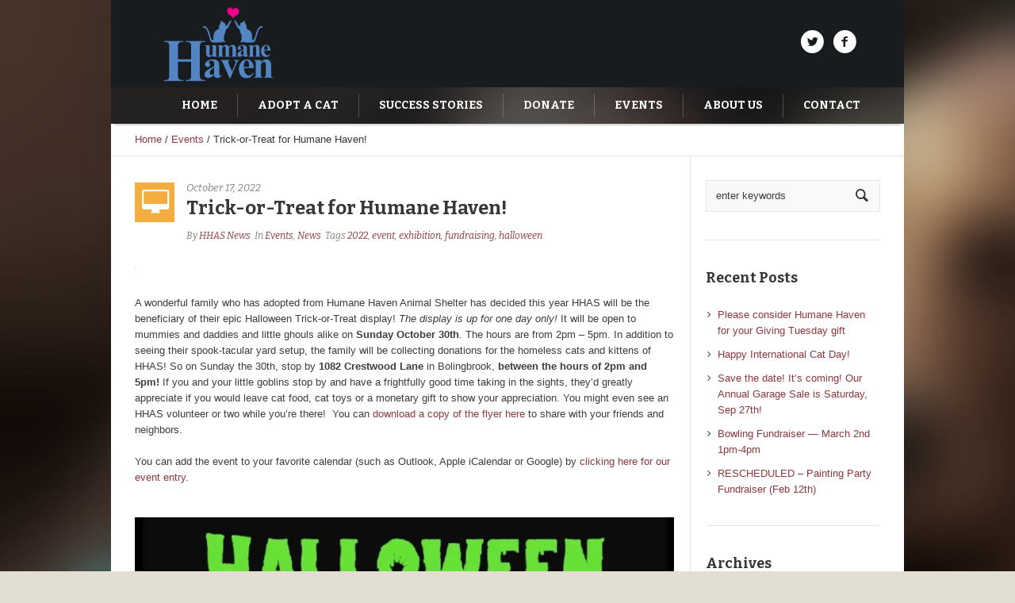

--- FILE ---
content_type: text/html; charset=UTF-8
request_url: https://www.hhas.org/2022/10/trick-or-treat-for-humane-haven/
body_size: 23551
content:
<!DOCTYPE html>
<!--[if IE 8]>
<html class="ie ie8" lang="en-US">
<![endif]-->
<!--[if !(IE 8)]><!-->
<html lang="en-US" class="cmsms_html">
<!--<![endif]-->
<head>
<meta charset="UTF-8" />
<meta name="viewport" content="width=device-width, initial-scale=1, maximum-scale=1" />
<link rel="shortcut icon" href="https://www.hhas.org/wp-content/themes/pet-rescue/img/favicon.ico" type="image/x-icon" />
<link rel="profile" href="https://gmpg.org/xfn/11" />
<link rel="pingback" href="https://www.hhas.org/xmlrpc.php" />

<link href="https://fonts.googleapis.com/css?family=Lato:100,100i,200,200i,300,300i,400,400i,500,500i,600,600i,700,700i,800,800i,900,900i%7COpen+Sans:100,100i,200,200i,300,300i,400,400i,500,500i,600,600i,700,700i,800,800i,900,900i%7CIndie+Flower:100,100i,200,200i,300,300i,400,400i,500,500i,600,600i,700,700i,800,800i,900,900i%7COswald:100,100i,200,200i,300,300i,400,400i,500,500i,600,600i,700,700i,800,800i,900,900i%7CBitter:100,100i,200,200i,300,300i,400,400i,500,500i,600,600i,700,700i,800,800i,900,900i" rel="stylesheet"><meta name='robots' content='index, follow, max-image-preview:large, max-snippet:-1, max-video-preview:-1' />
	<style>img:is([sizes="auto" i], [sizes^="auto," i]) { contain-intrinsic-size: 3000px 1500px }</style>
	
	<!-- This site is optimized with the Yoast SEO plugin v26.4 - https://yoast.com/wordpress/plugins/seo/ -->
	<title>Trick-or-Treat for Humane Haven! - Humane Haven Animal Shelter</title>
	<meta name="description" content="A family is using their epic Halloween display to fundraise for HHAS! Visit 1082 Crestwood Lane in Bolingbrook on Oct 30, between 2pm &amp; 5pm!" />
	<link rel="canonical" href="https://www.hhas.org/2022/10/trick-or-treat-for-humane-haven/" />
	<meta property="og:locale" content="en_US" />
	<meta property="og:type" content="article" />
	<meta property="og:title" content="Trick-or-Treat for Humane Haven! - Humane Haven Animal Shelter" />
	<meta property="og:description" content="A family is using their epic Halloween display to fundraise for HHAS! Visit 1082 Crestwood Lane in Bolingbrook on Oct 30, between 2pm &amp; 5pm!" />
	<meta property="og:url" content="https://www.hhas.org/2022/10/trick-or-treat-for-humane-haven/" />
	<meta property="og:site_name" content="Humane Haven Animal Shelter" />
	<meta property="article:published_time" content="2022-10-17T21:41:39+00:00" />
	<meta property="article:modified_time" content="2022-10-17T21:41:40+00:00" />
	<meta name="author" content="HHAS News" />
	<meta name="twitter:card" content="summary_large_image" />
	<meta name="twitter:label1" content="Written by" />
	<meta name="twitter:data1" content="HHAS News" />
	<meta name="twitter:label2" content="Est. reading time" />
	<meta name="twitter:data2" content="2 minutes" />
	<script type="application/ld+json" class="yoast-schema-graph">{"@context":"https://schema.org","@graph":[{"@type":"WebPage","@id":"https://www.hhas.org/2022/10/trick-or-treat-for-humane-haven/","url":"https://www.hhas.org/2022/10/trick-or-treat-for-humane-haven/","name":"Trick-or-Treat for Humane Haven! - Humane Haven Animal Shelter","isPartOf":{"@id":"https://www.hhas.org/#website"},"primaryImageOfPage":{"@id":"https://www.hhas.org/2022/10/trick-or-treat-for-humane-haven/#primaryimage"},"image":{"@id":"https://www.hhas.org/2022/10/trick-or-treat-for-humane-haven/#primaryimage"},"thumbnailUrl":"https://www.hhas.org/wp-content/uploads/2022/10/1539073223.svg","datePublished":"2022-10-17T21:41:39+00:00","dateModified":"2022-10-17T21:41:40+00:00","author":{"@id":"https://www.hhas.org/#/schema/person/edf6715756d3290173d16df654a74c34"},"description":"A family is using their epic Halloween display to fundraise for HHAS! Visit 1082 Crestwood Lane in Bolingbrook on Oct 30, between 2pm & 5pm!","breadcrumb":{"@id":"https://www.hhas.org/2022/10/trick-or-treat-for-humane-haven/#breadcrumb"},"inLanguage":"en-US","potentialAction":[{"@type":"ReadAction","target":["https://www.hhas.org/2022/10/trick-or-treat-for-humane-haven/"]}]},{"@type":"ImageObject","inLanguage":"en-US","@id":"https://www.hhas.org/2022/10/trick-or-treat-for-humane-haven/#primaryimage","url":"https://www.hhas.org/wp-content/uploads/2022/10/1539073223.svg","contentUrl":"https://www.hhas.org/wp-content/uploads/2022/10/1539073223.svg","caption":"Halloween cat"},{"@type":"BreadcrumbList","@id":"https://www.hhas.org/2022/10/trick-or-treat-for-humane-haven/#breadcrumb","itemListElement":[{"@type":"ListItem","position":1,"name":"Home","item":"https://www.hhas.org/"},{"@type":"ListItem","position":2,"name":"Sample Page","item":"https://www.hhas.org/sample-page/"},{"@type":"ListItem","position":3,"name":"Trick-or-Treat for Humane Haven!"}]},{"@type":"WebSite","@id":"https://www.hhas.org/#website","url":"https://www.hhas.org/","name":"Humane Haven Animal Shelter","description":"Caring for and placing homeless cats with loving families.","potentialAction":[{"@type":"SearchAction","target":{"@type":"EntryPoint","urlTemplate":"https://www.hhas.org/?s={search_term_string}"},"query-input":{"@type":"PropertyValueSpecification","valueRequired":true,"valueName":"search_term_string"}}],"inLanguage":"en-US"},{"@type":"Person","@id":"https://www.hhas.org/#/schema/person/edf6715756d3290173d16df654a74c34","name":"HHAS News","image":{"@type":"ImageObject","inLanguage":"en-US","@id":"https://www.hhas.org/#/schema/person/image/","url":"https://secure.gravatar.com/avatar/9e07b70da2a4c2ca0c4e6c898ca57d07983f0fe5c3e4d42e4c1a562a1d23158e?s=96&d=mm&r=g","contentUrl":"https://secure.gravatar.com/avatar/9e07b70da2a4c2ca0c4e6c898ca57d07983f0fe5c3e4d42e4c1a562a1d23158e?s=96&d=mm&r=g","caption":"HHAS News"},"url":"https://www.hhas.org/author/hhasnews/"}]}</script>
	<!-- / Yoast SEO plugin. -->


<link rel='dns-prefetch' href='//www.googletagmanager.com' />
<link rel='dns-prefetch' href='//fonts.googleapis.com' />
<link rel="alternate" type="application/rss+xml" title="Humane Haven Animal Shelter &raquo; Feed" href="https://www.hhas.org/feed/" />
<link rel="alternate" type="application/rss+xml" title="Humane Haven Animal Shelter &raquo; Comments Feed" href="https://www.hhas.org/comments/feed/" />
<link rel="alternate" type="text/calendar" title="Humane Haven Animal Shelter &raquo; iCal Feed" href="https://www.hhas.org/events/?ical=1" />
<link rel="alternate" type="application/rss+xml" title="Humane Haven Animal Shelter &raquo; Trick-or-Treat for Humane Haven! Comments Feed" href="https://www.hhas.org/2022/10/trick-or-treat-for-humane-haven/feed/" />
<script type="text/javascript">
/* <![CDATA[ */
window._wpemojiSettings = {"baseUrl":"https:\/\/s.w.org\/images\/core\/emoji\/16.0.1\/72x72\/","ext":".png","svgUrl":"https:\/\/s.w.org\/images\/core\/emoji\/16.0.1\/svg\/","svgExt":".svg","source":{"concatemoji":"https:\/\/www.hhas.org\/wp-includes\/js\/wp-emoji-release.min.js?ver=3c8088c4f116c2c2f2a4544e054147da"}};
/*! This file is auto-generated */
!function(s,n){var o,i,e;function c(e){try{var t={supportTests:e,timestamp:(new Date).valueOf()};sessionStorage.setItem(o,JSON.stringify(t))}catch(e){}}function p(e,t,n){e.clearRect(0,0,e.canvas.width,e.canvas.height),e.fillText(t,0,0);var t=new Uint32Array(e.getImageData(0,0,e.canvas.width,e.canvas.height).data),a=(e.clearRect(0,0,e.canvas.width,e.canvas.height),e.fillText(n,0,0),new Uint32Array(e.getImageData(0,0,e.canvas.width,e.canvas.height).data));return t.every(function(e,t){return e===a[t]})}function u(e,t){e.clearRect(0,0,e.canvas.width,e.canvas.height),e.fillText(t,0,0);for(var n=e.getImageData(16,16,1,1),a=0;a<n.data.length;a++)if(0!==n.data[a])return!1;return!0}function f(e,t,n,a){switch(t){case"flag":return n(e,"\ud83c\udff3\ufe0f\u200d\u26a7\ufe0f","\ud83c\udff3\ufe0f\u200b\u26a7\ufe0f")?!1:!n(e,"\ud83c\udde8\ud83c\uddf6","\ud83c\udde8\u200b\ud83c\uddf6")&&!n(e,"\ud83c\udff4\udb40\udc67\udb40\udc62\udb40\udc65\udb40\udc6e\udb40\udc67\udb40\udc7f","\ud83c\udff4\u200b\udb40\udc67\u200b\udb40\udc62\u200b\udb40\udc65\u200b\udb40\udc6e\u200b\udb40\udc67\u200b\udb40\udc7f");case"emoji":return!a(e,"\ud83e\udedf")}return!1}function g(e,t,n,a){var r="undefined"!=typeof WorkerGlobalScope&&self instanceof WorkerGlobalScope?new OffscreenCanvas(300,150):s.createElement("canvas"),o=r.getContext("2d",{willReadFrequently:!0}),i=(o.textBaseline="top",o.font="600 32px Arial",{});return e.forEach(function(e){i[e]=t(o,e,n,a)}),i}function t(e){var t=s.createElement("script");t.src=e,t.defer=!0,s.head.appendChild(t)}"undefined"!=typeof Promise&&(o="wpEmojiSettingsSupports",i=["flag","emoji"],n.supports={everything:!0,everythingExceptFlag:!0},e=new Promise(function(e){s.addEventListener("DOMContentLoaded",e,{once:!0})}),new Promise(function(t){var n=function(){try{var e=JSON.parse(sessionStorage.getItem(o));if("object"==typeof e&&"number"==typeof e.timestamp&&(new Date).valueOf()<e.timestamp+604800&&"object"==typeof e.supportTests)return e.supportTests}catch(e){}return null}();if(!n){if("undefined"!=typeof Worker&&"undefined"!=typeof OffscreenCanvas&&"undefined"!=typeof URL&&URL.createObjectURL&&"undefined"!=typeof Blob)try{var e="postMessage("+g.toString()+"("+[JSON.stringify(i),f.toString(),p.toString(),u.toString()].join(",")+"));",a=new Blob([e],{type:"text/javascript"}),r=new Worker(URL.createObjectURL(a),{name:"wpTestEmojiSupports"});return void(r.onmessage=function(e){c(n=e.data),r.terminate(),t(n)})}catch(e){}c(n=g(i,f,p,u))}t(n)}).then(function(e){for(var t in e)n.supports[t]=e[t],n.supports.everything=n.supports.everything&&n.supports[t],"flag"!==t&&(n.supports.everythingExceptFlag=n.supports.everythingExceptFlag&&n.supports[t]);n.supports.everythingExceptFlag=n.supports.everythingExceptFlag&&!n.supports.flag,n.DOMReady=!1,n.readyCallback=function(){n.DOMReady=!0}}).then(function(){return e}).then(function(){var e;n.supports.everything||(n.readyCallback(),(e=n.source||{}).concatemoji?t(e.concatemoji):e.wpemoji&&e.twemoji&&(t(e.twemoji),t(e.wpemoji)))}))}((window,document),window._wpemojiSettings);
/* ]]> */
</script>
<link rel='stylesheet' id='mediaelement-css' href='https://www.hhas.org/wp-includes/js/mediaelement/mediaelementplayer-legacy.min.css?ver=4.2.17' type='text/css' media='all' />
<link rel='stylesheet' id='wp-mediaelement-css' href='https://www.hhas.org/wp-includes/js/mediaelement/wp-mediaelement.min.css?ver=3c8088c4f116c2c2f2a4544e054147da' type='text/css' media='all' />
<link rel='stylesheet' id='givewp-campaign-blocks-fonts-css' href='https://fonts.googleapis.com/css2?family=Inter%3Awght%40400%3B500%3B600%3B700&#038;display=swap&#038;ver=3c8088c4f116c2c2f2a4544e054147da' type='text/css' media='all' />
<link rel='stylesheet' id='tribe-events-pro-mini-calendar-block-styles-css' href='https://www.hhas.org/wp-content/plugins/events-calendar-pro/build/css/tribe-events-pro-mini-calendar-block.css?ver=7.7.11' type='text/css' media='all' />
<link rel='stylesheet' id='layerslider-css' href='https://www.hhas.org/wp-content/plugins/LayerSlider/assets/static/layerslider/css/layerslider.css?ver=8.0.1' type='text/css' media='all' />
<style id='wp-emoji-styles-inline-css' type='text/css'>

	img.wp-smiley, img.emoji {
		display: inline !important;
		border: none !important;
		box-shadow: none !important;
		height: 1em !important;
		width: 1em !important;
		margin: 0 0.07em !important;
		vertical-align: -0.1em !important;
		background: none !important;
		padding: 0 !important;
	}
</style>
<link rel='stylesheet' id='wp-block-library-css' href='https://www.hhas.org/wp-includes/css/dist/block-library/style.min.css?ver=3c8088c4f116c2c2f2a4544e054147da' type='text/css' media='all' />
<style id='classic-theme-styles-inline-css' type='text/css'>
/*! This file is auto-generated */
.wp-block-button__link{color:#fff;background-color:#32373c;border-radius:9999px;box-shadow:none;text-decoration:none;padding:calc(.667em + 2px) calc(1.333em + 2px);font-size:1.125em}.wp-block-file__button{background:#32373c;color:#fff;text-decoration:none}
</style>
<style id='givewp-campaign-comments-block-style-inline-css' type='text/css'>
.givewp-campaign-comment-block-card{display:flex;gap:var(--givewp-spacing-3);padding:var(--givewp-spacing-4) 0}.givewp-campaign-comment-block-card__avatar{align-items:center;border-radius:50%;display:flex;height:40px;justify-content:center;width:40px}.givewp-campaign-comment-block-card__avatar img{align-items:center;border-radius:50%;display:flex;height:auto;justify-content:center;min-width:40px;width:100%}.givewp-campaign-comment-block-card__donor-name{color:var(--givewp-neutral-700);font-size:1rem;font-weight:600;line-height:1.5;margin:0;text-align:left}.givewp-campaign-comment-block-card__details{align-items:center;color:var(--givewp-neutral-400);display:flex;font-size:.875rem;font-weight:500;gap:var(--givewp-spacing-2);height:auto;line-height:1.43;margin:2px 0 var(--givewp-spacing-3) 0;text-align:left}.givewp-campaign-comment-block-card__comment{color:var(--givewp-neutral-700);font-size:1rem;line-height:1.5;margin:0;text-align:left}.givewp-campaign-comment-block-card__read-more{background:none;border:none;color:var(--givewp-blue-500);cursor:pointer;font-size:.875rem;line-height:1.43;outline:none;padding:0}
.givewp-campaign-comments-block-empty-state{align-items:center;background-color:var(--givewp-shades-white);border:1px solid var(--givewp-neutral-50);border-radius:.5rem;display:flex;flex-direction:column;justify-content:center;padding:var(--givewp-spacing-6)}.givewp-campaign-comments-block-empty-state__details{align-items:center;display:flex;flex-direction:column;gap:var(--givewp-spacing-1);justify-content:center;margin:.875rem 0}.givewp-campaign-comments-block-empty-state__title{color:var(--givewp-neutral-700);font-size:1rem;font-weight:500;margin:0}.givewp-campaign-comments-block-empty-state__description{color:var(--givewp-neutral-700);font-size:.875rem;line-height:1.43;margin:0}
.givewp-campaign-comment-block{background-color:var(--givewp-shades-white);display:flex;flex-direction:column;gap:var(--givewp-spacing-2);padding:var(--givewp-spacing-6) 0}.givewp-campaign-comment-block__title{color:var(--givewp-neutral-900);font-size:18px;font-weight:600;line-height:1.56;margin:0;text-align:left}.givewp-campaign-comment-block__cta{align-items:center;background-color:var(--givewp-neutral-50);border-radius:4px;color:var(--giewp-neutral-500);display:flex;font-size:14px;font-weight:600;gap:8px;height:36px;line-height:1.43;margin:0;padding:var(--givewp-spacing-2) var(--givewp-spacing-4);text-align:left}

</style>
<style id='givewp-campaign-cover-block-style-inline-css' type='text/css'>
.givewp-campaign-selector{border:1px solid #e5e7eb;border-radius:5px;box-shadow:0 2px 4px 0 rgba(0,0,0,.05);display:flex;flex-direction:column;gap:20px;padding:40px 24px}.givewp-campaign-selector__label{padding-bottom:16px}.givewp-campaign-selector__select input[type=text]:focus{border-color:transparent;box-shadow:0 0 0 1px transparent;outline:2px solid transparent}.givewp-campaign-selector__logo{align-self:center}.givewp-campaign-selector__open{background:#2271b1;border:none;border-radius:5px;color:#fff;cursor:pointer;padding:.5rem 1rem}.givewp-campaign-selector__submit{background-color:#27ae60;border:0;border-radius:5px;color:#fff;font-weight:700;outline:none;padding:1rem;text-align:center;transition:.2s;width:100%}.givewp-campaign-selector__submit:disabled{background-color:#f3f4f6;color:#9ca0af}.givewp-campaign-selector__submit:hover:not(:disabled){cursor:pointer;filter:brightness(1.2)}
.givewp-campaign-cover-block__button{align-items:center;border:1px solid #2271b1;border-radius:2px;color:#2271b1;display:flex;justify-content:center;margin-bottom:.5rem;min-height:32px;width:100%}.givewp-campaign-cover-block__image{border-radius:2px;display:flex;flex-grow:1;margin-bottom:.5rem;max-height:4.44rem;-o-object-fit:cover;object-fit:cover;width:100%}.givewp-campaign-cover-block__help-text{color:#4b5563;font-size:.75rem;font-stretch:normal;font-style:normal;font-weight:400;letter-spacing:normal;line-height:1.4;text-align:left}.givewp-campaign-cover-block__edit-campaign-link{align-items:center;display:inline-flex;font-size:.75rem;font-stretch:normal;font-style:normal;font-weight:400;gap:.125rem;line-height:1.4}.givewp-campaign-cover-block__edit-campaign-link svg{fill:currentColor;height:1.25rem;width:1.25rem}.givewp-campaign-cover-block-preview__image{align-items:center;display:flex;height:100%;justify-content:center;width:100%}

</style>
<style id='givewp-campaign-donations-style-inline-css' type='text/css'>
.givewp-campaign-donations-block{padding:1.5rem 0}.givewp-campaign-donations-block *{font-family:Inter,sans-serif}.givewp-campaign-donations-block .givewp-campaign-donations-block__header{align-items:center;display:flex;justify-content:space-between;margin-bottom:.5rem}.givewp-campaign-donations-block .givewp-campaign-donations-block__title{color:var(--givewp-neutral-900);font-size:1.125rem;font-weight:600;line-height:1.56;margin:0}.givewp-campaign-donations-block .givewp-campaign-donations-block__donations{display:grid;gap:.5rem;margin:0;padding:0}.givewp-campaign-donations-block .givewp-campaign-donations-block__donation,.givewp-campaign-donations-block .givewp-campaign-donations-block__empty-state{background-color:var(--givewp-shades-white);border:1px solid var(--givewp-neutral-50);border-radius:.5rem;display:flex;padding:1rem}.givewp-campaign-donations-block .givewp-campaign-donations-block__donation{align-items:center;gap:.75rem}.givewp-campaign-donations-block .givewp-campaign-donations-block__donation-icon{align-items:center;display:flex}.givewp-campaign-donations-block .givewp-campaign-donations-block__donation-icon img{border-radius:100%;height:2.5rem;-o-object-fit:cover;object-fit:cover;width:2.5rem}.givewp-campaign-donations-block .givewp-campaign-donations-block__donation-info{display:flex;flex-direction:column;justify-content:center;row-gap:.25rem}.givewp-campaign-donations-block .givewp-campaign-donations-block__donation-description{color:var(--givewp-neutral-500);font-size:1rem;font-weight:500;line-height:1.5;margin:0}.givewp-campaign-donations-block .givewp-campaign-donations-block__donation-description strong{color:var(--givewp-neutral-700);font-weight:600}.givewp-campaign-donations-block .givewp-campaign-donations-block__donation-date{align-items:center;color:var(--givewp-neutral-400);display:flex;font-size:.875rem;font-weight:500;line-height:1.43}.givewp-campaign-donations-block .givewp-campaign-donations-block__donation-ribbon{align-items:center;border-radius:100%;color:#1f2937;display:flex;height:1.25rem;justify-content:center;margin-left:auto;width:1.25rem}.givewp-campaign-donations-block .givewp-campaign-donations-block__donation-ribbon[data-position="1"]{background-color:gold}.givewp-campaign-donations-block .givewp-campaign-donations-block__donation-ribbon[data-position="2"]{background-color:silver}.givewp-campaign-donations-block .givewp-campaign-donations-block__donation-ribbon[data-position="3"]{background-color:#cd7f32;color:#fffaf2}.givewp-campaign-donations-block .givewp-campaign-donations-block__donation-amount{color:var(--givewp-neutral-700);font-size:1.125rem;font-weight:600;line-height:1.56;margin-left:auto}.givewp-campaign-donations-block .givewp-campaign-donations-block__footer{display:flex;justify-content:center;margin-top:.5rem}.givewp-campaign-donations-block .givewp-campaign-donations-block__donate-button button.givewp-donation-form-modal__open,.givewp-campaign-donations-block .givewp-campaign-donations-block__empty-button button.givewp-donation-form-modal__open,.givewp-campaign-donations-block .givewp-campaign-donations-block__load-more-button{background:none!important;border:1px solid var(--givewp-primary-color);border-radius:.5rem;color:var(--givewp-primary-color)!important;font-size:.875rem;font-weight:600;line-height:1.43;padding:.25rem 1rem!important}.givewp-campaign-donations-block .givewp-campaign-donations-block__donate-button button.givewp-donation-form-modal__open:hover,.givewp-campaign-donations-block .givewp-campaign-donations-block__empty-button button.givewp-donation-form-modal__open:hover,.givewp-campaign-donations-block .givewp-campaign-donations-block__load-more-button:hover{background:var(--givewp-primary-color)!important;color:var(--givewp-shades-white)!important}.givewp-campaign-donations-block .givewp-campaign-donations-block__empty-state{align-items:center;flex-direction:column;padding:1.5rem}.givewp-campaign-donations-block .givewp-campaign-donations-block__empty-description,.givewp-campaign-donations-block .givewp-campaign-donations-block__empty-title{color:var(--givewp-neutral-700);margin:0}.givewp-campaign-donations-block .givewp-campaign-donations-block__empty-title{font-size:1rem;font-weight:500;line-height:1.5}.givewp-campaign-donations-block .givewp-campaign-donations-block__empty-description{font-size:.875rem;line-height:1.43;margin-top:.25rem}.givewp-campaign-donations-block .givewp-campaign-donations-block__empty-icon{color:var(--givewp-secondary-color);margin-bottom:.875rem;order:-1}.givewp-campaign-donations-block .givewp-campaign-donations-block__empty-button{margin-top:.875rem}.givewp-campaign-donations-block .givewp-campaign-donations-block__empty-button button.givewp-donation-form-modal__open{border-radius:.25rem;padding:.5rem 1rem!important}

</style>
<link rel='stylesheet' id='givewp-campaign-donors-style-css' href='https://www.hhas.org/wp-content/plugins/give/build/campaignDonorsBlockApp.css?ver=1.0.0' type='text/css' media='all' />
<style id='givewp-campaign-form-style-inline-css' type='text/css'>
.givewp-donation-form-modal{outline:none;overflow-y:scroll;padding:1rem;width:100%}.givewp-donation-form-modal[data-entering=true]{animation:modal-fade .3s,modal-zoom .6s}@keyframes modal-fade{0%{opacity:0}to{opacity:1}}@keyframes modal-zoom{0%{transform:scale(.8)}to{transform:scale(1)}}.givewp-donation-form-modal__overlay{align-items:center;background:rgba(0,0,0,.7);display:flex;flex-direction:column;height:var(--visual-viewport-height);justify-content:center;left:0;position:fixed;top:0;width:100vw;z-index:100}.givewp-donation-form-modal__overlay[data-loading=true]{display:none}.givewp-donation-form-modal__overlay[data-entering=true]{animation:modal-fade .3s}.givewp-donation-form-modal__overlay[data-exiting=true]{animation:modal-fade .15s ease-in reverse}.givewp-donation-form-modal__open__spinner{left:50%;line-height:1;position:absolute;top:50%;transform:translate(-50%,-50%);z-index:100}.givewp-donation-form-modal__open{position:relative}.givewp-donation-form-modal__close{background:#e7e8ed;border:1px solid transparent;border-radius:50%;cursor:pointer;display:flex;padding:.75rem;position:fixed;right:25px;top:25px;transition:.2s;width:-moz-fit-content;width:fit-content;z-index:999}.givewp-donation-form-modal__close svg{height:1rem;width:1rem}.givewp-donation-form-modal__close:active,.givewp-donation-form-modal__close:focus,.givewp-donation-form-modal__close:hover{background-color:#caccd7;border:1px solid #caccd7}.admin-bar .givewp-donation-form-modal{margin-top:32px}.admin-bar .givewp-donation-form-modal__close{top:57px}
.givewp-entity-selector{border:1px solid #e5e7eb;border-radius:5px;box-shadow:0 2px 4px 0 rgba(0,0,0,.05);display:flex;flex-direction:column;gap:20px;padding:40px 24px}.givewp-entity-selector__label{padding-bottom:16px}.givewp-entity-selector__select input[type=text]:focus{border-color:transparent;box-shadow:0 0 0 1px transparent;outline:2px solid transparent}.givewp-entity-selector__logo{align-self:center}.givewp-entity-selector__open{background:#2271b1;border:none;border-radius:5px;color:#fff;cursor:pointer;padding:.5rem 1rem}.givewp-entity-selector__submit{background-color:#27ae60;border:0;border-radius:5px;color:#fff;font-weight:700;outline:none;padding:1rem;text-align:center;transition:.2s;width:100%}.givewp-entity-selector__submit:disabled{background-color:#f3f4f6;color:#9ca0af}.givewp-entity-selector__submit:hover:not(:disabled){cursor:pointer;filter:brightness(1.2)}
.givewp-campaign-selector{border:1px solid #e5e7eb;border-radius:5px;box-shadow:0 2px 4px 0 rgba(0,0,0,.05);display:flex;flex-direction:column;gap:20px;padding:40px 24px}.givewp-campaign-selector__label{padding-bottom:16px}.givewp-campaign-selector__select input[type=text]:focus{border-color:transparent;box-shadow:0 0 0 1px transparent;outline:2px solid transparent}.givewp-campaign-selector__logo{align-self:center}.givewp-campaign-selector__open{background:#2271b1;border:none;border-radius:5px;color:#fff;cursor:pointer;padding:.5rem 1rem}.givewp-campaign-selector__submit{background-color:#27ae60;border:0;border-radius:5px;color:#fff;font-weight:700;outline:none;padding:1rem;text-align:center;transition:.2s;width:100%}.givewp-campaign-selector__submit:disabled{background-color:#f3f4f6;color:#9ca0af}.givewp-campaign-selector__submit:hover:not(:disabled){cursor:pointer;filter:brightness(1.2)}
.givewp-donation-form-link,.givewp-donation-form-modal__open{background:var(--givewp-primary-color,#2271b1);border:none;border-radius:5px;color:#fff;cursor:pointer;font-family:-apple-system,BlinkMacSystemFont,Segoe UI,Roboto,Oxygen-Sans,Ubuntu,Cantarell,Helvetica Neue,sans-serif;font-size:1rem;font-weight:500!important;line-height:1.5;padding:.75rem 1.25rem!important;text-decoration:none!important;transition:all .2s ease;width:100%}.givewp-donation-form-link:active,.givewp-donation-form-link:focus,.givewp-donation-form-link:focus-visible,.givewp-donation-form-link:hover,.givewp-donation-form-modal__open:active,.givewp-donation-form-modal__open:focus,.givewp-donation-form-modal__open:focus-visible,.givewp-donation-form-modal__open:hover{background-color:color-mix(in srgb,var(--givewp-primary-color,#2271b1),#000 20%)}.components-input-control__label{width:100%}.wp-block-givewp-campaign-form{position:relative}.wp-block-givewp-campaign-form form[id*=give-form] #give-gateway-radio-list>li input[type=radio]{display:inline-block}.wp-block-givewp-campaign-form iframe{pointer-events:none;width:100%!important}.give-change-donation-form-btn svg{margin-top:3px}.givewp-default-form-toggle{margin-top:var(--givewp-spacing-4)}

</style>
<style id='givewp-campaign-goal-style-inline-css' type='text/css'>
.givewp-campaign-goal{display:flex;flex-direction:column;gap:.5rem;padding-bottom:1rem}.givewp-campaign-goal__container{display:flex;flex-direction:row;justify-content:space-between}.givewp-campaign-goal__container-item{display:flex;flex-direction:column;gap:.2rem}.givewp-campaign-goal__container-item span{color:var(--givewp-neutral-500);font-size:12px;font-weight:600;letter-spacing:.48px;line-height:1.5;text-transform:uppercase}.givewp-campaign-goal__container-item strong{color:var(--givewp-neutral-900);font-size:20px;font-weight:600;line-height:1.6}.givewp-campaign-goal__progress-bar{display:flex}.givewp-campaign-goal__progress-bar-container{background-color:#f2f2f2;border-radius:14px;box-shadow:inset 0 1px 4px 0 rgba(0,0,0,.09);display:flex;flex-grow:1;height:8px}.givewp-campaign-goal__progress-bar-progress{background:var(--givewp-secondary-color,#2d802f);border-radius:14px;box-shadow:inset 0 1px 4px 0 rgba(0,0,0,.09);display:flex;height:8px}

</style>
<style id='givewp-campaign-stats-block-style-inline-css' type='text/css'>
.givewp-campaign-stats-block span{color:var(--givewp-neutral-500);display:block;font-size:12px;font-weight:600;letter-spacing:.48px;line-height:1.5;margin-bottom:2px;text-align:left;text-transform:uppercase}.givewp-campaign-stats-block strong{color:var(--givewp-neutral-900);font-size:20px;font-weight:600;letter-spacing:normal;line-height:1.6}

</style>
<style id='givewp-campaign-donate-button-style-inline-css' type='text/css'>
.givewp-donation-form-link,.givewp-donation-form-modal__open{background:var(--givewp-primary-color,#2271b1);border:none;border-radius:5px;color:#fff;cursor:pointer;font-family:-apple-system,BlinkMacSystemFont,Segoe UI,Roboto,Oxygen-Sans,Ubuntu,Cantarell,Helvetica Neue,sans-serif;font-size:1rem;font-weight:500!important;line-height:1.5;padding:.75rem 1.25rem!important;text-decoration:none!important;transition:all .2s ease;width:100%}.givewp-donation-form-link:active,.givewp-donation-form-link:focus,.givewp-donation-form-link:focus-visible,.givewp-donation-form-link:hover,.givewp-donation-form-modal__open:active,.givewp-donation-form-modal__open:focus,.givewp-donation-form-modal__open:focus-visible,.givewp-donation-form-modal__open:hover{background-color:color-mix(in srgb,var(--givewp-primary-color,#2271b1),#000 20%)}.give-change-donation-form-btn svg{margin-top:3px}.givewp-default-form-toggle{margin-top:var(--givewp-spacing-4)}

</style>
<style id='global-styles-inline-css' type='text/css'>
:root{--wp--preset--aspect-ratio--square: 1;--wp--preset--aspect-ratio--4-3: 4/3;--wp--preset--aspect-ratio--3-4: 3/4;--wp--preset--aspect-ratio--3-2: 3/2;--wp--preset--aspect-ratio--2-3: 2/3;--wp--preset--aspect-ratio--16-9: 16/9;--wp--preset--aspect-ratio--9-16: 9/16;--wp--preset--color--black: #000000;--wp--preset--color--cyan-bluish-gray: #abb8c3;--wp--preset--color--white: #ffffff;--wp--preset--color--pale-pink: #f78da7;--wp--preset--color--vivid-red: #cf2e2e;--wp--preset--color--luminous-vivid-orange: #ff6900;--wp--preset--color--luminous-vivid-amber: #fcb900;--wp--preset--color--light-green-cyan: #7bdcb5;--wp--preset--color--vivid-green-cyan: #00d084;--wp--preset--color--pale-cyan-blue: #8ed1fc;--wp--preset--color--vivid-cyan-blue: #0693e3;--wp--preset--color--vivid-purple: #9b51e0;--wp--preset--color--color-1: #3d3d3d;--wp--preset--color--color-2: #8e393d;--wp--preset--color--color-3: #f4ae40;--wp--preset--color--color-4: #87827e;--wp--preset--color--color-5: #373737;--wp--preset--color--color-6: #ffffff;--wp--preset--color--color-7: #faf9f7;--wp--preset--color--color-8: #e5e5e5;--wp--preset--gradient--vivid-cyan-blue-to-vivid-purple: linear-gradient(135deg,rgba(6,147,227,1) 0%,rgb(155,81,224) 100%);--wp--preset--gradient--light-green-cyan-to-vivid-green-cyan: linear-gradient(135deg,rgb(122,220,180) 0%,rgb(0,208,130) 100%);--wp--preset--gradient--luminous-vivid-amber-to-luminous-vivid-orange: linear-gradient(135deg,rgba(252,185,0,1) 0%,rgba(255,105,0,1) 100%);--wp--preset--gradient--luminous-vivid-orange-to-vivid-red: linear-gradient(135deg,rgba(255,105,0,1) 0%,rgb(207,46,46) 100%);--wp--preset--gradient--very-light-gray-to-cyan-bluish-gray: linear-gradient(135deg,rgb(238,238,238) 0%,rgb(169,184,195) 100%);--wp--preset--gradient--cool-to-warm-spectrum: linear-gradient(135deg,rgb(74,234,220) 0%,rgb(151,120,209) 20%,rgb(207,42,186) 40%,rgb(238,44,130) 60%,rgb(251,105,98) 80%,rgb(254,248,76) 100%);--wp--preset--gradient--blush-light-purple: linear-gradient(135deg,rgb(255,206,236) 0%,rgb(152,150,240) 100%);--wp--preset--gradient--blush-bordeaux: linear-gradient(135deg,rgb(254,205,165) 0%,rgb(254,45,45) 50%,rgb(107,0,62) 100%);--wp--preset--gradient--luminous-dusk: linear-gradient(135deg,rgb(255,203,112) 0%,rgb(199,81,192) 50%,rgb(65,88,208) 100%);--wp--preset--gradient--pale-ocean: linear-gradient(135deg,rgb(255,245,203) 0%,rgb(182,227,212) 50%,rgb(51,167,181) 100%);--wp--preset--gradient--electric-grass: linear-gradient(135deg,rgb(202,248,128) 0%,rgb(113,206,126) 100%);--wp--preset--gradient--midnight: linear-gradient(135deg,rgb(2,3,129) 0%,rgb(40,116,252) 100%);--wp--preset--font-size--small: 13px;--wp--preset--font-size--medium: 20px;--wp--preset--font-size--large: 36px;--wp--preset--font-size--x-large: 42px;--wp--preset--spacing--20: 0.44rem;--wp--preset--spacing--30: 0.67rem;--wp--preset--spacing--40: 1rem;--wp--preset--spacing--50: 1.5rem;--wp--preset--spacing--60: 2.25rem;--wp--preset--spacing--70: 3.38rem;--wp--preset--spacing--80: 5.06rem;--wp--preset--shadow--natural: 6px 6px 9px rgba(0, 0, 0, 0.2);--wp--preset--shadow--deep: 12px 12px 50px rgba(0, 0, 0, 0.4);--wp--preset--shadow--sharp: 6px 6px 0px rgba(0, 0, 0, 0.2);--wp--preset--shadow--outlined: 6px 6px 0px -3px rgba(255, 255, 255, 1), 6px 6px rgba(0, 0, 0, 1);--wp--preset--shadow--crisp: 6px 6px 0px rgba(0, 0, 0, 1);}:where(.is-layout-flex){gap: 0.5em;}:where(.is-layout-grid){gap: 0.5em;}body .is-layout-flex{display: flex;}.is-layout-flex{flex-wrap: wrap;align-items: center;}.is-layout-flex > :is(*, div){margin: 0;}body .is-layout-grid{display: grid;}.is-layout-grid > :is(*, div){margin: 0;}:where(.wp-block-columns.is-layout-flex){gap: 2em;}:where(.wp-block-columns.is-layout-grid){gap: 2em;}:where(.wp-block-post-template.is-layout-flex){gap: 1.25em;}:where(.wp-block-post-template.is-layout-grid){gap: 1.25em;}.has-black-color{color: var(--wp--preset--color--black) !important;}.has-cyan-bluish-gray-color{color: var(--wp--preset--color--cyan-bluish-gray) !important;}.has-white-color{color: var(--wp--preset--color--white) !important;}.has-pale-pink-color{color: var(--wp--preset--color--pale-pink) !important;}.has-vivid-red-color{color: var(--wp--preset--color--vivid-red) !important;}.has-luminous-vivid-orange-color{color: var(--wp--preset--color--luminous-vivid-orange) !important;}.has-luminous-vivid-amber-color{color: var(--wp--preset--color--luminous-vivid-amber) !important;}.has-light-green-cyan-color{color: var(--wp--preset--color--light-green-cyan) !important;}.has-vivid-green-cyan-color{color: var(--wp--preset--color--vivid-green-cyan) !important;}.has-pale-cyan-blue-color{color: var(--wp--preset--color--pale-cyan-blue) !important;}.has-vivid-cyan-blue-color{color: var(--wp--preset--color--vivid-cyan-blue) !important;}.has-vivid-purple-color{color: var(--wp--preset--color--vivid-purple) !important;}.has-black-background-color{background-color: var(--wp--preset--color--black) !important;}.has-cyan-bluish-gray-background-color{background-color: var(--wp--preset--color--cyan-bluish-gray) !important;}.has-white-background-color{background-color: var(--wp--preset--color--white) !important;}.has-pale-pink-background-color{background-color: var(--wp--preset--color--pale-pink) !important;}.has-vivid-red-background-color{background-color: var(--wp--preset--color--vivid-red) !important;}.has-luminous-vivid-orange-background-color{background-color: var(--wp--preset--color--luminous-vivid-orange) !important;}.has-luminous-vivid-amber-background-color{background-color: var(--wp--preset--color--luminous-vivid-amber) !important;}.has-light-green-cyan-background-color{background-color: var(--wp--preset--color--light-green-cyan) !important;}.has-vivid-green-cyan-background-color{background-color: var(--wp--preset--color--vivid-green-cyan) !important;}.has-pale-cyan-blue-background-color{background-color: var(--wp--preset--color--pale-cyan-blue) !important;}.has-vivid-cyan-blue-background-color{background-color: var(--wp--preset--color--vivid-cyan-blue) !important;}.has-vivid-purple-background-color{background-color: var(--wp--preset--color--vivid-purple) !important;}.has-black-border-color{border-color: var(--wp--preset--color--black) !important;}.has-cyan-bluish-gray-border-color{border-color: var(--wp--preset--color--cyan-bluish-gray) !important;}.has-white-border-color{border-color: var(--wp--preset--color--white) !important;}.has-pale-pink-border-color{border-color: var(--wp--preset--color--pale-pink) !important;}.has-vivid-red-border-color{border-color: var(--wp--preset--color--vivid-red) !important;}.has-luminous-vivid-orange-border-color{border-color: var(--wp--preset--color--luminous-vivid-orange) !important;}.has-luminous-vivid-amber-border-color{border-color: var(--wp--preset--color--luminous-vivid-amber) !important;}.has-light-green-cyan-border-color{border-color: var(--wp--preset--color--light-green-cyan) !important;}.has-vivid-green-cyan-border-color{border-color: var(--wp--preset--color--vivid-green-cyan) !important;}.has-pale-cyan-blue-border-color{border-color: var(--wp--preset--color--pale-cyan-blue) !important;}.has-vivid-cyan-blue-border-color{border-color: var(--wp--preset--color--vivid-cyan-blue) !important;}.has-vivid-purple-border-color{border-color: var(--wp--preset--color--vivid-purple) !important;}.has-vivid-cyan-blue-to-vivid-purple-gradient-background{background: var(--wp--preset--gradient--vivid-cyan-blue-to-vivid-purple) !important;}.has-light-green-cyan-to-vivid-green-cyan-gradient-background{background: var(--wp--preset--gradient--light-green-cyan-to-vivid-green-cyan) !important;}.has-luminous-vivid-amber-to-luminous-vivid-orange-gradient-background{background: var(--wp--preset--gradient--luminous-vivid-amber-to-luminous-vivid-orange) !important;}.has-luminous-vivid-orange-to-vivid-red-gradient-background{background: var(--wp--preset--gradient--luminous-vivid-orange-to-vivid-red) !important;}.has-very-light-gray-to-cyan-bluish-gray-gradient-background{background: var(--wp--preset--gradient--very-light-gray-to-cyan-bluish-gray) !important;}.has-cool-to-warm-spectrum-gradient-background{background: var(--wp--preset--gradient--cool-to-warm-spectrum) !important;}.has-blush-light-purple-gradient-background{background: var(--wp--preset--gradient--blush-light-purple) !important;}.has-blush-bordeaux-gradient-background{background: var(--wp--preset--gradient--blush-bordeaux) !important;}.has-luminous-dusk-gradient-background{background: var(--wp--preset--gradient--luminous-dusk) !important;}.has-pale-ocean-gradient-background{background: var(--wp--preset--gradient--pale-ocean) !important;}.has-electric-grass-gradient-background{background: var(--wp--preset--gradient--electric-grass) !important;}.has-midnight-gradient-background{background: var(--wp--preset--gradient--midnight) !important;}.has-small-font-size{font-size: var(--wp--preset--font-size--small) !important;}.has-medium-font-size{font-size: var(--wp--preset--font-size--medium) !important;}.has-large-font-size{font-size: var(--wp--preset--font-size--large) !important;}.has-x-large-font-size{font-size: var(--wp--preset--font-size--x-large) !important;}
:where(.wp-block-post-template.is-layout-flex){gap: 1.25em;}:where(.wp-block-post-template.is-layout-grid){gap: 1.25em;}
:where(.wp-block-columns.is-layout-flex){gap: 2em;}:where(.wp-block-columns.is-layout-grid){gap: 2em;}
:root :where(.wp-block-pullquote){font-size: 1.5em;line-height: 1.6;}
</style>
<link rel='stylesheet' id='contact-form-7-css' href='https://www.hhas.org/wp-content/plugins/contact-form-7/includes/css/styles.css?ver=6.1.4' type='text/css' media='all' />
<link rel='stylesheet' id='tribe-events-v2-single-skeleton-css' href='https://www.hhas.org/wp-content/plugins/the-events-calendar/build/css/tribe-events-single-skeleton.css?ver=6.15.12.2' type='text/css' media='all' />
<link rel='stylesheet' id='tribe-events-v2-single-skeleton-full-css' href='https://www.hhas.org/wp-content/plugins/the-events-calendar/build/css/tribe-events-single-full.css?ver=6.15.12.2' type='text/css' media='all' />
<link rel='stylesheet' id='tec-events-elementor-widgets-base-styles-css' href='https://www.hhas.org/wp-content/plugins/the-events-calendar/build/css/integrations/plugins/elementor/widgets/widget-base.css?ver=6.15.12.2' type='text/css' media='all' />
<link rel='stylesheet' id='give-donation-summary-style-frontend-css' href='https://www.hhas.org/wp-content/plugins/give/build/assets/dist/css/give-donation-summary.css?ver=4.13.1' type='text/css' media='all' />
<link rel='stylesheet' id='givewp-design-system-foundation-css' href='https://www.hhas.org/wp-content/plugins/give/build/assets/dist/css/design-system/foundation.css?ver=1.2.0' type='text/css' media='all' />
<link rel='stylesheet' id='give-tributes-css' href='https://www.hhas.org/wp-content/plugins/give-tributes/assets/css/give-tributes-public.min.css?ver=1.5.6' type='text/css' media='all' />
<link rel='stylesheet' id='theme-style-css' href='https://www.hhas.org/wp-content/themes/pet-rescue/style.css?ver=1.0.0' type='text/css' media='screen, print' />
<link rel='stylesheet' id='theme-design-style-css' href='https://www.hhas.org/wp-content/themes/pet-rescue/css/style.css?ver=1.0.0' type='text/css' media='screen, print' />
<link rel='stylesheet' id='theme-adapt-css' href='https://www.hhas.org/wp-content/themes/pet-rescue/css/adaptive.css?ver=1.0.0' type='text/css' media='screen, print' />
<link rel='stylesheet' id='theme-retina-css' href='https://www.hhas.org/wp-content/themes/pet-rescue/css/retina.css?ver=1.0.0' type='text/css' media='screen' />
<link rel='stylesheet' id='animate-css' href='https://www.hhas.org/wp-content/themes/pet-rescue/css/animate.css?ver=1.0.0' type='text/css' media='screen' />
<link rel='stylesheet' id='theme-cmsms-events-v2-style-css' href='https://www.hhas.org/wp-content/themes/pet-rescue/css/cmsms-events-v2-style.css?ver=1.0.0' type='text/css' media='screen' />
<link rel='stylesheet' id='ilightbox-css' href='https://www.hhas.org/wp-content/themes/pet-rescue/css/ilightbox.css?ver=2.2.0' type='text/css' media='screen' />
<link rel='stylesheet' id='ilightbox-skin-dark-css' href='https://www.hhas.org/wp-content/themes/pet-rescue/css/ilightbox-skins/dark-skin.css?ver=2.2.0' type='text/css' media='screen' />
<link rel='stylesheet' id='theme-fonts-schemes-css' href='https://www.hhas.org/wp-content/uploads/cmsms_styles/pet-rescue.css?ver=1.0.0' type='text/css' media='screen' />
<!--[if lte IE 9]>
<link rel='stylesheet' id='theme-fonts-css' href='https://www.hhas.org/wp-content/uploads/cmsms_styles/pet-rescue_fonts.css?ver=1.0.0' type='text/css' media='screen' />
<![endif]-->
<!--[if lte IE 9]>
<link rel='stylesheet' id='theme-schemes-primary-css' href='https://www.hhas.org/wp-content/uploads/cmsms_styles/pet-rescue_colors_primary.css?ver=1.0.0' type='text/css' media='screen' />
<![endif]-->
<!--[if lte IE 9]>
<link rel='stylesheet' id='theme-schemes-secondary-css' href='https://www.hhas.org/wp-content/uploads/cmsms_styles/pet-rescue_colors_secondary.css?ver=1.0.0' type='text/css' media='screen' />
<![endif]-->
<link rel='stylesheet' id='theme-icons-css' href='https://www.hhas.org/wp-content/themes/pet-rescue/css/fontello.css?ver=1.0.0' type='text/css' media='screen' />
<!--[if lt IE 9]>
<link rel='stylesheet' id='theme-ie-css' href='https://www.hhas.org/wp-content/themes/pet-rescue/css/ie.css?ver=1.0.0' type='text/css' media='screen' />
<![endif]-->
<link rel='stylesheet' id='google-fonts-css' href='//fonts.googleapis.com/css?family=Bitter%3A400%2C700%2C400italic&#038;ver=3c8088c4f116c2c2f2a4544e054147da' type='text/css' media='all' />
<link rel='stylesheet' id='pet-rescue-gutenberg-frontend-style-css' href='https://www.hhas.org/wp-content/themes/pet-rescue/gutenberg/css/frontend-style.css?ver=1.0.0' type='text/css' media='screen' />
<script type="text/javascript" src="https://www.hhas.org/wp-includes/js/jquery/jquery.min.js?ver=3.7.1" id="jquery-core-js"></script>
<script type="text/javascript" src="https://www.hhas.org/wp-includes/js/jquery/jquery-migrate.min.js?ver=3.4.1" id="jquery-migrate-js"></script>
<script type="text/javascript" id="layerslider-utils-js-extra">
/* <![CDATA[ */
var LS_Meta = {"v":"8.0.1","fixGSAP":"1"};
/* ]]> */
</script>
<script type="text/javascript" src="https://www.hhas.org/wp-content/plugins/LayerSlider/assets/static/layerslider/js/layerslider.utils.js?ver=8.0.1" id="layerslider-utils-js"></script>
<script type="text/javascript" src="https://www.hhas.org/wp-content/plugins/LayerSlider/assets/static/layerslider/js/layerslider.kreaturamedia.jquery.js?ver=8.0.1" id="layerslider-js"></script>
<script type="text/javascript" src="https://www.hhas.org/wp-content/plugins/LayerSlider/assets/static/layerslider/js/layerslider.transitions.js?ver=8.0.1" id="layerslider-transitions-js"></script>
<script type="text/javascript" id="give-tributes-common-js-extra">
/* <![CDATA[ */
var give_tributes_common_vars = {"give_tribute_characters_left":"Characters left","ajax_url":"https:\/\/www.hhas.org\/wp-admin\/admin-ajax.php","give_tribute_receipt_limit_exceed":"Sorry! You cannot add notify people more than 5."};
/* ]]> */
</script>
<script type="text/javascript" src="https://www.hhas.org/wp-content/plugins/give-tributes/assets/js/give-tributes-common.min.js?ver=1.5.6" id="give-tributes-common-js"></script>
<script type="text/javascript" src="https://www.hhas.org/wp-includes/js/dist/hooks.min.js?ver=4d63a3d491d11ffd8ac6" id="wp-hooks-js"></script>
<script type="text/javascript" src="https://www.hhas.org/wp-includes/js/dist/i18n.min.js?ver=5e580eb46a90c2b997e6" id="wp-i18n-js"></script>
<script type="text/javascript" id="wp-i18n-js-after">
/* <![CDATA[ */
wp.i18n.setLocaleData( { 'text direction\u0004ltr': [ 'ltr' ] } );
/* ]]> */
</script>
<script type="text/javascript" id="give-js-extra">
/* <![CDATA[ */
var give_global_vars = {"ajaxurl":"https:\/\/www.hhas.org\/wp-admin\/admin-ajax.php","checkout_nonce":"0c2aca05b1","currency":"USD","currency_sign":"$","currency_pos":"before","thousands_separator":",","decimal_separator":".","no_gateway":"Please select a payment method.","bad_minimum":"The minimum custom donation amount for this form is","bad_maximum":"The maximum custom donation amount for this form is","general_loading":"Loading...","purchase_loading":"Please Wait...","textForOverlayScreen":"<h3>Processing...<\/h3><p>This will only take a second!<\/p>","number_decimals":"2","is_test_mode":"","give_version":"4.13.1","magnific_options":{"main_class":"give-modal","close_on_bg_click":false},"form_translation":{"payment-mode":"Please select payment mode.","give_first":"Please enter your first name.","give_last":"Please enter your last name.","give_email":"Please enter a valid email address.","give_user_login":"Invalid email address or username.","give_user_pass":"Enter a password.","give_user_pass_confirm":"Enter the password confirmation.","give_agree_to_terms":"You must agree to the terms and conditions."},"confirm_email_sent_message":"Please check your email and click on the link to access your complete donation history.","ajax_vars":{"ajaxurl":"https:\/\/www.hhas.org\/wp-admin\/admin-ajax.php","ajaxNonce":"6b647ba701","loading":"Loading","select_option":"Please select an option","default_gateway":"paypal","permalinks":"1","number_decimals":2},"cookie_hash":"31ab399ff248abcff7276ea02cedfce5","session_nonce_cookie_name":"wp-give_session_reset_nonce_31ab399ff248abcff7276ea02cedfce5","session_cookie_name":"wp-give_session_31ab399ff248abcff7276ea02cedfce5","delete_session_nonce_cookie":"0"};
var giveApiSettings = {"root":"https:\/\/www.hhas.org\/wp-json\/give-api\/v2\/","rest_base":"give-api\/v2"};
/* ]]> */
</script>
<script type="text/javascript" src="https://www.hhas.org/wp-content/plugins/give/build/assets/dist/js/give.js?ver=8540f4f50a2032d9c5b5" id="give-js"></script>
<script type="text/javascript" src="https://www.hhas.org/wp-content/plugins/give-tributes/assets/js/give-tributes-public.min.js?ver=1.5.6" id="give-tributes-js"></script>
<script type="text/javascript" src="https://www.hhas.org/wp-content/themes/pet-rescue/js/jsLibraries.min.js?ver=1.0.0" id="libs-js"></script>
<script type="text/javascript" src="https://www.hhas.org/wp-content/themes/pet-rescue/js/jquery.iLightBox.min.js?ver=2.2.0" id="iLightBox-js"></script>

<!-- Google tag (gtag.js) snippet added by Site Kit -->
<!-- Google Analytics snippet added by Site Kit -->
<script type="text/javascript" src="https://www.googletagmanager.com/gtag/js?id=GT-WBLVQTB" id="google_gtagjs-js" async></script>
<script type="text/javascript" id="google_gtagjs-js-after">
/* <![CDATA[ */
window.dataLayer = window.dataLayer || [];function gtag(){dataLayer.push(arguments);}
gtag("set","linker",{"domains":["www.hhas.org"]});
gtag("js", new Date());
gtag("set", "developer_id.dZTNiMT", true);
gtag("config", "GT-WBLVQTB");
/* ]]> */
</script>
<meta name="generator" content="Powered by LayerSlider 8.0.1 - Build Heros, Sliders, and Popups. Create Animations and Beautiful, Rich Web Content as Easy as Never Before on WordPress." />
<!-- LayerSlider updates and docs at: https://layerslider.com -->
<link rel="https://api.w.org/" href="https://www.hhas.org/wp-json/" /><link rel="alternate" title="JSON" type="application/json" href="https://www.hhas.org/wp-json/wp/v2/posts/12919" /><link rel="EditURI" type="application/rsd+xml" title="RSD" href="https://www.hhas.org/xmlrpc.php?rsd" />

<link rel='shortlink' href='https://www.hhas.org/?p=12919' />
<link rel="alternate" title="oEmbed (JSON)" type="application/json+oembed" href="https://www.hhas.org/wp-json/oembed/1.0/embed?url=https%3A%2F%2Fwww.hhas.org%2F2022%2F10%2Ftrick-or-treat-for-humane-haven%2F" />
<link rel="alternate" title="oEmbed (XML)" type="text/xml+oembed" href="https://www.hhas.org/wp-json/oembed/1.0/embed?url=https%3A%2F%2Fwww.hhas.org%2F2022%2F10%2Ftrick-or-treat-for-humane-haven%2F&#038;format=xml" />
<meta name="generator" content="Site Kit by Google 1.167.0" /><meta name="tec-api-version" content="v1"><meta name="tec-api-origin" content="https://www.hhas.org"><link rel="alternate" href="https://www.hhas.org/wp-json/tribe/events/v1/" /><meta name="generator" content="Give v4.13.1" />

<script>
  (function(i,s,o,g,r,a,m){i['GoogleAnalyticsObject']=r;i[r]=i[r]||function(){
  (i[r].q=i[r].q||[]).push(arguments)},i[r].l=1*new Date();a=s.createElement(o),
  m=s.getElementsByTagName(o)[0];a.async=1;a.src=g;m.parentNode.insertBefore(a,m)
  })(window,document,'script','https://www.google-analytics.com/analytics.js','ga');

  ga('create', 'UA-26345526-1', 'auto');
  ga('send', 'pageview');

</script>
<style type="text/css">
	.header_top,
	.header_top_outer,
	.header_top_inner, 
	.header_top_aligner {
		height : 35px;
	}
	
	.header_mid,
	.header_mid_outer,
	.header_mid .header_mid_inner .search_wrap_inner,
	.header_mid .header_mid_inner .slogan_wrap_inner,
	.header_mid .header_mid_inner .social_wrap_inner,
	.header_mid .header_mid_inner nav > div > ul,
	.header_mid .header_mid_inner nav > div > ul > li,
	.header_mid .header_mid_inner nav > div > ul > li > a,
	.header_mid .header_mid_inner nav > div > ul > li > a > span.nav_bg_clr,
	.header_mid .header_mid_inner .logo,
	.header_mid .header_mid_inner .resp_nav_wrap_inner {
		height : 110px;
	}
	
	.header_bot,
	.header_bot_outer,
	.header_bot .header_bot_inner nav > div > ul,
	.header_bot .header_bot_inner nav > div > ul > li,
	.header_bot .header_bot_inner nav > div > ul > li > a {
		height : 46px;
	}
	
	#page.fixed_header.cmsms_heading_after_header #middle, 
	#page.cmsms_heading_under_header #middle .headline .headline_outer {
		padding-top : 110px;
	}
	
	#page.fixed_header.cmsms_heading_after_header.enable_header_top #middle, 
	#page.cmsms_heading_under_header.enable_header_top #middle .headline .headline_outer {
		padding-top : 145px;
	}
	
	#page.fixed_header.cmsms_heading_after_header.enable_header_bottom #middle, 
	#page.cmsms_heading_under_header.enable_header_bottom #middle .headline .headline_outer {
		padding-top : 156px;
	}
	
	#page.fixed_header.cmsms_heading_after_header.enable_header_top.enable_header_bottom #middle, 
	#page.cmsms_heading_under_header.enable_header_top.enable_header_bottom #middle .headline .headline_outer {
		padding-top : 191px;
	}
	
	
	@media only screen and (max-width: 1024px) {
		.header_top,
		.header_top_outer,
		.header_top_inner,
		.header_top_aligner,
		.header_mid,
		.header_mid_outer,
		.header_mid .header_mid_inner nav > div > ul,
		.header_mid .header_mid_inner nav > div > ul > li,
		.header_mid .header_mid_inner nav > div > ul > li > a,
		.header_mid .header_mid_inner nav > div > ul > li > a > span.nav_bg_clr,
		.header_bot,
		.header_bot_outer,
		.header_bot .header_bot_inner nav > div > ul,
		.header_bot .header_bot_inner nav > div > ul > li,
		.header_bot .header_bot_inner nav > div > ul > li > a {
			height : auto;
		}
		
		#page.fixed_header.cmsms_heading_after_header #middle, 
		#page.cmsms_heading_under_header #middle .headline .headline_outer, 
		#page.fixed_header.cmsms_heading_after_header.enable_header_top #middle, 
		#page.cmsms_heading_under_header.enable_header_top #middle .headline .headline_outer, 
		#page.fixed_header.cmsms_heading_after_header.enable_header_bottom #middle, 
		#page.cmsms_heading_under_header.enable_header_bottom #middle .headline .headline_outer, 
		#page.fixed_header.cmsms_heading_after_header.enable_header_top.enable_header_bottom #middle, 
		#page.cmsms_heading_under_header.enable_header_top.enable_header_bottom #middle .headline .headline_outer {
			padding-top : 0 !important;
		}
	}

	body {
		background-color : #e3ded2;
		background-image : url(https://www.hhas.org/wp-content/themes/pet-rescue/img/bg.png);
		background-position : top center;
		background-repeat : no-repeat;
		background-attachment : scroll;
		background-size : auto;
		
	}
	#footer.cmsms_footer_default .footer_inner {
		min-height:450px;
	}
	
	.fixed_footer #main {
		margin-bottom:450px;
	}
</style><meta name="generator" content="Elementor 3.31.1; features: e_font_icon_svg, additional_custom_breakpoints, e_element_cache; settings: css_print_method-external, google_font-enabled, font_display-swap">
			<style>
				.e-con.e-parent:nth-of-type(n+4):not(.e-lazyloaded):not(.e-no-lazyload),
				.e-con.e-parent:nth-of-type(n+4):not(.e-lazyloaded):not(.e-no-lazyload) * {
					background-image: none !important;
				}
				@media screen and (max-height: 1024px) {
					.e-con.e-parent:nth-of-type(n+3):not(.e-lazyloaded):not(.e-no-lazyload),
					.e-con.e-parent:nth-of-type(n+3):not(.e-lazyloaded):not(.e-no-lazyload) * {
						background-image: none !important;
					}
				}
				@media screen and (max-height: 640px) {
					.e-con.e-parent:nth-of-type(n+2):not(.e-lazyloaded):not(.e-no-lazyload),
					.e-con.e-parent:nth-of-type(n+2):not(.e-lazyloaded):not(.e-no-lazyload) * {
						background-image: none !important;
					}
				}
			</style>
			<meta name="generator" content="Powered by Slider Revolution 6.6.11 - responsive, Mobile-Friendly Slider Plugin for WordPress with comfortable drag and drop interface." />
<script>function setREVStartSize(e){
			//window.requestAnimationFrame(function() {
				window.RSIW = window.RSIW===undefined ? window.innerWidth : window.RSIW;
				window.RSIH = window.RSIH===undefined ? window.innerHeight : window.RSIH;
				try {
					var pw = document.getElementById(e.c).parentNode.offsetWidth,
						newh;
					pw = pw===0 || isNaN(pw) || (e.l=="fullwidth" || e.layout=="fullwidth") ? window.RSIW : pw;
					e.tabw = e.tabw===undefined ? 0 : parseInt(e.tabw);
					e.thumbw = e.thumbw===undefined ? 0 : parseInt(e.thumbw);
					e.tabh = e.tabh===undefined ? 0 : parseInt(e.tabh);
					e.thumbh = e.thumbh===undefined ? 0 : parseInt(e.thumbh);
					e.tabhide = e.tabhide===undefined ? 0 : parseInt(e.tabhide);
					e.thumbhide = e.thumbhide===undefined ? 0 : parseInt(e.thumbhide);
					e.mh = e.mh===undefined || e.mh=="" || e.mh==="auto" ? 0 : parseInt(e.mh,0);
					if(e.layout==="fullscreen" || e.l==="fullscreen")
						newh = Math.max(e.mh,window.RSIH);
					else{
						e.gw = Array.isArray(e.gw) ? e.gw : [e.gw];
						for (var i in e.rl) if (e.gw[i]===undefined || e.gw[i]===0) e.gw[i] = e.gw[i-1];
						e.gh = e.el===undefined || e.el==="" || (Array.isArray(e.el) && e.el.length==0)? e.gh : e.el;
						e.gh = Array.isArray(e.gh) ? e.gh : [e.gh];
						for (var i in e.rl) if (e.gh[i]===undefined || e.gh[i]===0) e.gh[i] = e.gh[i-1];
											
						var nl = new Array(e.rl.length),
							ix = 0,
							sl;
						e.tabw = e.tabhide>=pw ? 0 : e.tabw;
						e.thumbw = e.thumbhide>=pw ? 0 : e.thumbw;
						e.tabh = e.tabhide>=pw ? 0 : e.tabh;
						e.thumbh = e.thumbhide>=pw ? 0 : e.thumbh;
						for (var i in e.rl) nl[i] = e.rl[i]<window.RSIW ? 0 : e.rl[i];
						sl = nl[0];
						for (var i in nl) if (sl>nl[i] && nl[i]>0) { sl = nl[i]; ix=i;}
						var m = pw>(e.gw[ix]+e.tabw+e.thumbw) ? 1 : (pw-(e.tabw+e.thumbw)) / (e.gw[ix]);
						newh =  (e.gh[ix] * m) + (e.tabh + e.thumbh);
					}
					var el = document.getElementById(e.c);
					if (el!==null && el) el.style.height = newh+"px";
					el = document.getElementById(e.c+"_wrapper");
					if (el!==null && el) {
						el.style.height = newh+"px";
						el.style.display = "block";
					}
				} catch(e){
					console.log("Failure at Presize of Slider:" + e)
				}
			//});
		  };</script>
</head>
<body class="wp-singular post-template-default single single-post postid-12919 single-format-standard wp-theme-pet-rescue tribe-no-js page-template-pet-rescue elementor-default elementor-kit-16092">

<!-- _________________________ Start Page _________________________ -->
<section id="page" class="chrome_only cmsms_boxed fixed_footer enable_header_bottom enable_header_right cmsms_heading_under_header cmsmasters_tribe_events_views_v2 cmsmasters_tribe_events_style_mode_tribe hfeed site">


<!-- _________________________ Start Main _________________________ -->
<div id="main">
<!-- _________________________ Start Header _________________________ -->
<header id="header">
		<div class="header_mid" data-height="110">
		<div class="header_mid_outer">
			<div class="header_mid_inner">
			<div class="social_wrap">
<div class="social_wrap_inner">
<ul>
<li>
	<a href="http://twitter.com/HHASorg" class="cmsms-icon-twitter-circled" title="Twitter" target="_blank"></a></li>
<li>
	<a href="https://www.facebook.com/Humane-Haven-Animal-Shelter-118572284874476/" class="cmsms-icon-facebook-circled" title="Facebook" target="_blank"></a></li>
</ul></div></div>			
			<div class="logo_wrap">
<style type="text/css">
	.header_mid .header_mid_inner .logo_wrap {
		width : 220px;
	}
</style>
<a href="https://www.hhas.org/" title="Humane Haven Animal Shelter" class="logo">
	<img src="https://www.hhas.org/wp-content/uploads/2020/02/HHAS-redhart-noURL-transparent.png" alt="Humane Haven Animal Shelter" />
<style type="text/css">
	.header_mid_inner .logo img.logo_retina {
		width : 1275px;
	}
</style>
<img fetchpriority="high" class="logo_retina" src="https://www.hhas.org/wp-content/uploads/2020/02/HHAS-redhart-noURL-transparent.png" alt="Humane Haven Animal Shelter" width="1275" height="637" /></a>
</div>
			
						</div>
		</div>
	</div>
	<div class="header_bot" data-height="46">
		<div class="header_bot_outer">
			<div class="header_bot_inner">
				<div class="resp_nav_wrap">
					<div class="resp_nav_wrap_inner">
						<div class="resp_nav_content">
							<a class="responsive_nav cmsms_theme_icon_resp_nav" href="javascript:void(0);"></a>
													</div>
					</div>
				</div>
				
				<!-- _________________________ Start Navigation _________________________ -->
				<nav role="navigation">
					<div class="menu-shortcodes-container"><ul id="navigation" class="navigation"><li id="menu-item-3938" class="menu-item menu-item-type-post_type menu-item-object-page menu-item-home menu-item-3938 menu-item-depth-0"><a href="https://www.hhas.org/"><span class="nav_bg_clr"></span><span>Home</span></a></li>
<li id="menu-item-3893" class="menu-item menu-item-type-custom menu-item-object-custom menu-item-has-children menu-item-3893 menu-item-depth-0"><a><span class="nav_bg_clr"></span><span>Adopt A Cat</span></a>
<ul class="sub-menu">
	<li id="menu-item-3944" class="menu-item menu-item-type-post_type menu-item-object-page menu-item-3944 menu-item-depth-1"><a href="https://www.hhas.org/adoption-info/"><span>Adoption Process</span></a>	</li>
	<li id="menu-item-3943" class="menu-item menu-item-type-post_type menu-item-object-page menu-item-3943 menu-item-depth-1"><a href="https://www.hhas.org/adoption-fees/"><span>Adoption Fees</span></a>	</li>
	<li id="menu-item-3987" class="menu-item menu-item-type-post_type menu-item-object-page menu-item-3987 menu-item-depth-1"><a href="https://www.hhas.org/cats/"><span>Adoptable Cats</span></a>	</li>
</ul>
</li>
<li id="menu-item-4187" class="menu-item menu-item-type-post_type menu-item-object-page menu-item-4187 menu-item-depth-0"><a href="https://www.hhas.org/success-stories/"><span class="nav_bg_clr"></span><span>Success Stories</span></a></li>
<li id="menu-item-3951" class="menu-item menu-item-type-post_type menu-item-object-page menu-item-3951 menu-item-depth-0"><a href="https://www.hhas.org/donation/"><span class="nav_bg_clr"></span><span>Donate</span></a></li>
<li id="menu-item-3888" class="menu-item menu-item-type-custom menu-item-object-custom menu-item-has-children menu-item-3888 menu-item-depth-0"><a><span class="nav_bg_clr"></span><span>Events</span></a>
<ul class="sub-menu">
	<li id="menu-item-3891" class="menu-item menu-item-type-custom menu-item-object-custom menu-item-3891 menu-item-depth-1"><a href="http://www.hhas.org/events/month/"><span>This Month</span></a>	</li>
</ul>
</li>
<li id="menu-item-3939" class="menu-item menu-item-type-post_type menu-item-object-page menu-item-3939 menu-item-depth-0"><a href="https://www.hhas.org/about-us/"><span class="nav_bg_clr"></span><span>About Us</span></a></li>
<li id="menu-item-3984" class="menu-item menu-item-type-post_type menu-item-object-page menu-item-3984 menu-item-depth-0"><a href="https://www.hhas.org/contact-us/"><span class="nav_bg_clr"></span><span>Contact</span></a></li>
</ul></div>					<div class="cl"></div>
				</nav>
				<!-- _________________________ Finish Navigation _________________________ -->
				
			</div>
		</div>
	</div>
</header>
<!-- _________________________ Finish Header _________________________ -->

	
<!-- _________________________ Start Middle _________________________ -->
<section id="middle">
<div class="headline">
				<div class="headline_outer cmsms_headline_disabled"></div>
			</div><div class="cmsms_breadcrumbs"><div class="cmsms_breadcrumbs_inner align_left"><a href="https://www.hhas.org" class="cms_home">Home</a>
	<span class="breadcrumbs_sep"> / </span>
	<a href="https://www.hhas.org/category/events/">Events</a>
	<span class="breadcrumbs_sep"> / </span>
	 <span>Trick-or-Treat for Humane Haven!</span></div></div><div class="middle_inner">
<section class="content_wrap r_sidebar">

<!--_________________________ Start Content _________________________ -->
<div class="content entry" role="main">
	<div class="blog opened-article">

<!--_________________________ Start Standard Article _________________________ -->

<article id="post-12919" class="post-12919 post type-post status-publish format-standard has-post-thumbnail hentry category-events category-news tag-106 tag-event tag-exhibition tag-fundraising tag-halloween">
<div class="cmsms_post_info"><span class="cmsms_post_format_img cmsms_theme_icon_desktop"></span><abbr class="published cmsms_post_date" title="October 17, 2022">October 17, 2022</abbr><abbr class="dn date updated" title="October 17, 2022">October 17, 2022</abbr><header class="cmsms_post_header entry-header"><h3 class="cmsms_post_title entry-title">Trick-or-Treat for Humane Haven!</h3></header><div class="cmsms_post_cont_info"><span class="cmsms_post_user_name">By <a href="https://www.hhas.org/author/hhasnews/" title="Posts by HHAS News" class="vcard author" rel="author"><span class="fn">HHAS News</span></a></span><span class="cmsms_post_category">In <a href="https://www.hhas.org/category/events/" rel="category tag">Events</a>, <a href="https://www.hhas.org/category/news/" rel="category tag">News</a></span><span class="cmsms_post_tags">Tags <a href="https://www.hhas.org/tag/2022/" rel="tag">2022</a>, <a href="https://www.hhas.org/tag/event/" rel="tag">event</a>, <a href="https://www.hhas.org/tag/exhibition/" rel="tag">exhibition</a>, <a href="https://www.hhas.org/tag/fundraising/" rel="tag">fundraising</a>, <a href="https://www.hhas.org/tag/halloween/" rel="tag">halloween</a></span></div></div><figure><a href="https://www.hhas.org/wp-content/uploads/2022/10/1539073223.svg" title="Trick-or-Treat for Humane Haven!" rel="ilightbox[img_12919_6936e8aba2d75]" class="cmsms_img_link"><img width="1" height="1" src="https://www.hhas.org/wp-content/uploads/2022/10/1539073223.svg" class=" wp-post-image" alt="Trick-or-Treat for Humane Haven!" title="Trick-or-Treat for Humane Haven!" decoding="async" /></a></figure><div class="cmsms_post_content entry-content"><style type="text/css"></style>
<p>A wonderful family who has adopted from Humane Haven Animal Shelter has decided this year HHAS will be the beneficiary of their epic Halloween Trick-or-Treat display! <em>The display is up for one day only!</em> It will be open to mummies and daddies and little ghouls alike on <strong>Sunday October 30th</strong>. The hours are from 2pm &#8211; 5pm. In addition to seeing their spook-tacular yard setup, the family will be collecting donations for the homeless cats and kittens of HHAS! So on Sunday the 30th, stop by <strong>1082 Crestwood Lane</strong> in Bolingbrook, <strong>between the hours of 2pm and 5pm!</strong> If you and your little goblins stop by and have a frightfully good time taking in the sights, they&#8217;d greatly appreciate if you would leave cat food, cat toys or a monetary gift to show your appreciation. You might even see an HHAS volunteer or two while you&#8217;re there!  You can <a href="http://www.hhas.org/wp-content/uploads/2022/10/image001.jpg">download a copy of the flyer here</a> to share with your friends and neighbors.</p>



<p>You can add the event to your favorite calendar (such as Outlook, Apple iCalendar or Google) by <a href="http://www.hhas.org/event/trick-or-treat/">clicking here for our event entry</a>.</p>


<div class="wp-block-image">
<figure class="aligncenter"><img decoding="async" width="831" height="1390" src="https://www.hhas.org/wp-content/uploads/2022/10/image001.jpg" alt="" class="wp-image-12911" srcset="https://www.hhas.org/wp-content/uploads/2022/10/image001.jpg 831w, https://www.hhas.org/wp-content/uploads/2022/10/image001-179x300.jpg 179w, https://www.hhas.org/wp-content/uploads/2022/10/image001-612x1024.jpg 612w, https://www.hhas.org/wp-content/uploads/2022/10/image001-768x1285.jpg 768w, https://www.hhas.org/wp-content/uploads/2022/10/image001-580x970.jpg 580w, https://www.hhas.org/wp-content/uploads/2022/10/image001-820x1372.jpg 820w" sizes="(max-width: 831px) 100vw, 831px" /></figure></div><div class="cl"></div></div></article>
<!--_________________________ Finish Standard Article _________________________ -->

<aside class="post_nav"><span class="cmsms_post_meta"><a href="#" onclick="cmsmsLike(12919); return false;" id="cmsmsLike-12919" class="cmsmsLike cmsms_theme_icon_heart"><span>0</span></a></span><span class="cmsms_prev_post"><a href="https://www.hhas.org/2022/10/cole-ash-kittens-oct-16/" rel="prev">Cole and Ash debut this Sunday, October 16!</a><span class="cmsms_wrap_arrow"><span class="cmsms_prev_arrow"><span></span></span></span></span><span class="cmsms_next_post"><a href="https://www.hhas.org/2022/10/trick-or-treat-for-humane-haven-2/" rel="next">Tomorrow is Trick-or-Treat for Humane Haven!</a><span class="cmsms_wrap_arrow"><span class="cmsms_next_arrow"><span></span></span></span></span></aside><aside class="share_posts">
		<h5 class="share_posts_title">Share this post?</h5>
		<div class="share_posts_inner">
			<a href="https://www.facebook.com/sharer/sharer.php?display=popup&u=https%3A%2F%2Fwww.hhas.org%2F2022%2F10%2Ftrick-or-treat-for-humane-haven%2F">Facebook</a>
			<a href="https://twitter.com/intent/tweet?text=Check+out+%27Trick-or-Treat+for+Humane+Haven%21%27+on+Humane+Haven+Animal+Shelter+website&url=https%3A%2F%2Fwww.hhas.org%2F2022%2F10%2Ftrick-or-treat-for-humane-haven%2F">Twitter</a>
			<a href="https://pinterest.com/pin/create/button/?url=https%3A%2F%2Fwww.hhas.org%2F2022%2F10%2Ftrick-or-treat-for-humane-haven%2F&media=http%3A%2F%2Fwww.hhas.org%2Fwp-content%2Fuploads%2F2022%2F10%2Fimage001.jpg&description=Trick-or-Treat for Humane Haven!">Pinterest</a>
		</div>
	</aside>
<aside class="related_posts"><h5>More posts</h5><ul><li><a href="#" class="current""><span>Latest</span></a></li></ul><div class="related_posts_content"><div class="related_posts_content_tab" style="display:block;"><div class="one_half"><div class="rel_post_content"><figure class="alignleft"><a href="https://www.hhas.org/2025/11/hhas-giving-tuesday2025/" title="Please consider Humane Haven for your Giving Tuesday gift"><img width="250" height="250" src="https://www.hhas.org/wp-content/uploads/2023/11/GivingTuesday-logo-250x250.png" class="attachment-square-thumb size-square-thumb wp-post-image" alt="Please consider Humane Haven for your Giving Tuesday gift" title="Please consider Humane Haven for your Giving Tuesday gift" style="width:100px; height:100px;" decoding="async" srcset="https://www.hhas.org/wp-content/uploads/2023/11/GivingTuesday-logo-250x250.png 250w, https://www.hhas.org/wp-content/uploads/2023/11/GivingTuesday-logo-150x150.png 150w, https://www.hhas.org/wp-content/uploads/2023/11/GivingTuesday-logo-55x55.png 55w" sizes="(max-width: 250px) 100vw, 250px" /></a></figure><h4><a href="https://www.hhas.org/2025/11/hhas-giving-tuesday2025/" title="Please consider Humane Haven for your Giving Tuesday gift">Please consider Humane Haven for your Giving Tuesday gift</a></h4></div></div><div class="one_half last"><div class="rel_post_content"><figure class="alignleft"><a href="https://www.hhas.org/2025/08/international-cat-day/" title="Happy International Cat Day!"><img width="250" height="250" src="https://www.hhas.org/wp-content/uploads/2025/08/woof-avail-250x250.jpg" class="attachment-square-thumb size-square-thumb wp-post-image" alt="Happy International Cat Day!" title="Happy International Cat Day!" style="width:100px; height:100px;" decoding="async" srcset="https://www.hhas.org/wp-content/uploads/2025/08/woof-avail-250x250.jpg 250w, https://www.hhas.org/wp-content/uploads/2025/08/woof-avail-150x150.jpg 150w, https://www.hhas.org/wp-content/uploads/2025/08/woof-avail-55x55.jpg 55w" sizes="(max-width: 250px) 100vw, 250px" /></a></figure><h4><a href="https://www.hhas.org/2025/08/international-cat-day/" title="Happy International Cat Day!">Happy International Cat Day!</a></h4></div></div><div class="cl"></div><div class="one_half"><div class="rel_post_content"><figure class="alignleft"><a href="https://www.hhas.org/2025/08/garage-sale-2025/" title="Save the date! It&#8217;s coming! Our Annual Garage Sale is Saturday, Sep 27th!"><img width="250" height="250" src="https://www.hhas.org/wp-content/uploads/2017/09/cats-rummage-sale-pinterest-250x250.jpg" class="attachment-square-thumb size-square-thumb wp-post-image" alt="Save the date! It&#8217;s coming! Our Annual Garage Sale is Saturday, Sep 27th!" title="Save the date! It&#8217;s coming! Our Annual Garage Sale is Saturday, Sep 27th!" style="width:100px; height:100px;" decoding="async" srcset="https://www.hhas.org/wp-content/uploads/2017/09/cats-rummage-sale-pinterest-250x250.jpg 250w, https://www.hhas.org/wp-content/uploads/2017/09/cats-rummage-sale-pinterest-150x150.jpg 150w, https://www.hhas.org/wp-content/uploads/2017/09/cats-rummage-sale-pinterest-55x55.jpg 55w" sizes="(max-width: 250px) 100vw, 250px" /></a></figure><h4><a href="https://www.hhas.org/2025/08/garage-sale-2025/" title="Save the date! It&#8217;s coming! Our Annual Garage Sale is Saturday, Sep 27th!">Save the date! It&#8217;s coming! Our Annual Garage Sale is Saturday, Sep 27th!</a></h4></div></div><div class="one_half last"><div class="rel_post_content"><figure class="alignleft"><a href="https://www.hhas.org/2025/02/bowling-fundraiser-march-2nd-1pm-4pm/" title="Bowling Fundraiser &#8212; March 2nd 1pm-4pm"><img width="250" height="250" src="https://www.hhas.org/wp-content/uploads/2025/02/bowling-fundraiser-2025-250x250.jpg" class="attachment-square-thumb size-square-thumb wp-post-image" alt="Bowling Fundraiser &#8212; March 2nd 1pm-4pm" title="Bowling Fundraiser &#8212; March 2nd 1pm-4pm" style="width:100px; height:100px;" decoding="async" srcset="https://www.hhas.org/wp-content/uploads/2025/02/bowling-fundraiser-2025-250x250.jpg 250w, https://www.hhas.org/wp-content/uploads/2025/02/bowling-fundraiser-2025-150x150.jpg 150w, https://www.hhas.org/wp-content/uploads/2025/02/bowling-fundraiser-2025-55x55.jpg 55w" sizes="(max-width: 250px) 100vw, 250px" /></a></figure><h4><a href="https://www.hhas.org/2025/02/bowling-fundraiser-march-2nd-1pm-4pm/" title="Bowling Fundraiser &#8212; March 2nd 1pm-4pm">Bowling Fundraiser &#8212; March 2nd 1pm-4pm</a></h4></div></div><div class="cl"></div></div></div></aside></div></div>
<!-- _________________________ Finish Content _________________________ -->


<!-- _________________________ Start Sidebar _________________________ -->
<div class="sidebar" role="complementary">
<aside id="search-2" class="widget widget_search">
<div class="search_bar_wrap">
	<form method="get" action="https://www.hhas.org">
		<p>
			<input name="s" placeholder="enter keywords" value="" type="text" />
			<button type="submit" class="cmsms_theme_icon_search"></button>
		</p>
	</form>
</div>

</aside>
		<aside id="recent-posts-2" class="widget widget_recent_entries">
		<h5 class="widgettitle">Recent Posts</h5>
		<ul>
											<li>
					<a href="https://www.hhas.org/2025/11/hhas-giving-tuesday2025/">Please consider Humane Haven for your Giving Tuesday gift</a>
									</li>
											<li>
					<a href="https://www.hhas.org/2025/08/international-cat-day/">Happy International Cat Day!</a>
									</li>
											<li>
					<a href="https://www.hhas.org/2025/08/garage-sale-2025/">Save the date! It&#8217;s coming! Our Annual Garage Sale is Saturday, Sep 27th!</a>
									</li>
											<li>
					<a href="https://www.hhas.org/2025/02/bowling-fundraiser-march-2nd-1pm-4pm/">Bowling Fundraiser &#8212; March 2nd 1pm-4pm</a>
									</li>
											<li>
					<a href="https://www.hhas.org/2025/02/painting-party/">RESCHEDULED &#8211; Painting Party Fundraiser (Feb 12th)</a>
									</li>
					</ul>

		</aside><aside id="archives-2" class="widget widget_archive"><h5 class="widgettitle">Archives</h5>
			<ul>
					<li><a href='https://www.hhas.org/2025/11/'>November 2025</a></li>
	<li><a href='https://www.hhas.org/2025/08/'>August 2025</a></li>
	<li><a href='https://www.hhas.org/2025/02/'>February 2025</a></li>
	<li><a href='https://www.hhas.org/2025/01/'>January 2025</a></li>
	<li><a href='https://www.hhas.org/2024/11/'>November 2024</a></li>
	<li><a href='https://www.hhas.org/2024/09/'>September 2024</a></li>
	<li><a href='https://www.hhas.org/2024/08/'>August 2024</a></li>
	<li><a href='https://www.hhas.org/2024/07/'>July 2024</a></li>
	<li><a href='https://www.hhas.org/2024/05/'>May 2024</a></li>
	<li><a href='https://www.hhas.org/2024/04/'>April 2024</a></li>
	<li><a href='https://www.hhas.org/2024/03/'>March 2024</a></li>
	<li><a href='https://www.hhas.org/2024/01/'>January 2024</a></li>
	<li><a href='https://www.hhas.org/2023/12/'>December 2023</a></li>
	<li><a href='https://www.hhas.org/2023/11/'>November 2023</a></li>
	<li><a href='https://www.hhas.org/2023/10/'>October 2023</a></li>
	<li><a href='https://www.hhas.org/2023/09/'>September 2023</a></li>
	<li><a href='https://www.hhas.org/2023/08/'>August 2023</a></li>
	<li><a href='https://www.hhas.org/2023/07/'>July 2023</a></li>
	<li><a href='https://www.hhas.org/2023/06/'>June 2023</a></li>
	<li><a href='https://www.hhas.org/2023/04/'>April 2023</a></li>
	<li><a href='https://www.hhas.org/2023/02/'>February 2023</a></li>
	<li><a href='https://www.hhas.org/2023/01/'>January 2023</a></li>
	<li><a href='https://www.hhas.org/2022/12/'>December 2022</a></li>
	<li><a href='https://www.hhas.org/2022/11/'>November 2022</a></li>
	<li><a href='https://www.hhas.org/2022/10/'>October 2022</a></li>
	<li><a href='https://www.hhas.org/2022/09/'>September 2022</a></li>
	<li><a href='https://www.hhas.org/2022/08/'>August 2022</a></li>
	<li><a href='https://www.hhas.org/2022/07/'>July 2022</a></li>
	<li><a href='https://www.hhas.org/2022/06/'>June 2022</a></li>
	<li><a href='https://www.hhas.org/2022/01/'>January 2022</a></li>
	<li><a href='https://www.hhas.org/2021/12/'>December 2021</a></li>
	<li><a href='https://www.hhas.org/2021/10/'>October 2021</a></li>
	<li><a href='https://www.hhas.org/2021/05/'>May 2021</a></li>
	<li><a href='https://www.hhas.org/2021/02/'>February 2021</a></li>
	<li><a href='https://www.hhas.org/2020/12/'>December 2020</a></li>
	<li><a href='https://www.hhas.org/2020/11/'>November 2020</a></li>
	<li><a href='https://www.hhas.org/2020/10/'>October 2020</a></li>
	<li><a href='https://www.hhas.org/2020/08/'>August 2020</a></li>
	<li><a href='https://www.hhas.org/2020/07/'>July 2020</a></li>
	<li><a href='https://www.hhas.org/2020/03/'>March 2020</a></li>
	<li><a href='https://www.hhas.org/2019/12/'>December 2019</a></li>
	<li><a href='https://www.hhas.org/2019/11/'>November 2019</a></li>
	<li><a href='https://www.hhas.org/2019/10/'>October 2019</a></li>
	<li><a href='https://www.hhas.org/2019/09/'>September 2019</a></li>
	<li><a href='https://www.hhas.org/2019/08/'>August 2019</a></li>
	<li><a href='https://www.hhas.org/2019/07/'>July 2019</a></li>
	<li><a href='https://www.hhas.org/2019/06/'>June 2019</a></li>
	<li><a href='https://www.hhas.org/2019/05/'>May 2019</a></li>
	<li><a href='https://www.hhas.org/2019/04/'>April 2019</a></li>
	<li><a href='https://www.hhas.org/2019/03/'>March 2019</a></li>
	<li><a href='https://www.hhas.org/2019/02/'>February 2019</a></li>
	<li><a href='https://www.hhas.org/2019/01/'>January 2019</a></li>
	<li><a href='https://www.hhas.org/2018/12/'>December 2018</a></li>
	<li><a href='https://www.hhas.org/2018/11/'>November 2018</a></li>
	<li><a href='https://www.hhas.org/2018/10/'>October 2018</a></li>
	<li><a href='https://www.hhas.org/2018/09/'>September 2018</a></li>
	<li><a href='https://www.hhas.org/2018/08/'>August 2018</a></li>
	<li><a href='https://www.hhas.org/2018/07/'>July 2018</a></li>
	<li><a href='https://www.hhas.org/2018/06/'>June 2018</a></li>
	<li><a href='https://www.hhas.org/2018/05/'>May 2018</a></li>
	<li><a href='https://www.hhas.org/2018/04/'>April 2018</a></li>
	<li><a href='https://www.hhas.org/2018/03/'>March 2018</a></li>
	<li><a href='https://www.hhas.org/2018/02/'>February 2018</a></li>
	<li><a href='https://www.hhas.org/2018/01/'>January 2018</a></li>
	<li><a href='https://www.hhas.org/2017/12/'>December 2017</a></li>
	<li><a href='https://www.hhas.org/2017/11/'>November 2017</a></li>
	<li><a href='https://www.hhas.org/2017/10/'>October 2017</a></li>
	<li><a href='https://www.hhas.org/2017/09/'>September 2017</a></li>
	<li><a href='https://www.hhas.org/2017/08/'>August 2017</a></li>
	<li><a href='https://www.hhas.org/2017/07/'>July 2017</a></li>
	<li><a href='https://www.hhas.org/2017/06/'>June 2017</a></li>
	<li><a href='https://www.hhas.org/2017/05/'>May 2017</a></li>
	<li><a href='https://www.hhas.org/2017/04/'>April 2017</a></li>
	<li><a href='https://www.hhas.org/2017/03/'>March 2017</a></li>
	<li><a href='https://www.hhas.org/2017/02/'>February 2017</a></li>
	<li><a href='https://www.hhas.org/2017/01/'>January 2017</a></li>
	<li><a href='https://www.hhas.org/2016/12/'>December 2016</a></li>
	<li><a href='https://www.hhas.org/2016/11/'>November 2016</a></li>
	<li><a href='https://www.hhas.org/2016/09/'>September 2016</a></li>
	<li><a href='https://www.hhas.org/2016/08/'>August 2016</a></li>
	<li><a href='https://www.hhas.org/2016/07/'>July 2016</a></li>
	<li><a href='https://www.hhas.org/2016/06/'>June 2016</a></li>
	<li><a href='https://www.hhas.org/2016/04/'>April 2016</a></li>
	<li><a href='https://www.hhas.org/2016/03/'>March 2016</a></li>
			</ul>

			</aside><aside id="categories-2" class="widget widget_categories"><h5 class="widgettitle">Categories</h5>
			<ul>
					<li class="cat-item cat-item-2"><a href="https://www.hhas.org/category/care-train/">Care &amp; Train</a>
</li>
	<li class="cat-item cat-item-73"><a href="https://www.hhas.org/category/events/">Events</a>
</li>
	<li class="cat-item cat-item-3"><a href="https://www.hhas.org/category/gallery/">Gallery</a>
</li>
	<li class="cat-item cat-item-102"><a href="https://www.hhas.org/category/uncategorized/highlighted-cats/">Highlighted Cats</a>
</li>
	<li class="cat-item cat-item-4"><a href="https://www.hhas.org/category/news/">News</a>
</li>
	<li class="cat-item cat-item-5"><a href="https://www.hhas.org/category/pets/">Pets</a>
</li>
	<li class="cat-item cat-item-6"><a href="https://www.hhas.org/category/stories/">Stories</a>
</li>
	<li class="cat-item cat-item-7"><a href="https://www.hhas.org/category/tips-advice/">Tips &amp; Advice</a>
</li>
	<li class="cat-item cat-item-1"><a href="https://www.hhas.org/category/uncategorized/">Uncategorized</a>
</li>
	<li class="cat-item cat-item-8"><a href="https://www.hhas.org/category/videos/">Videos</a>
</li>
			</ul>

			</aside><aside id="meta-2" class="widget widget_meta"><h5 class="widgettitle">Meta</h5>
		<ul>
						<li><a rel="nofollow" href="https://www.hhas.org/wp-login.php">Log in</a></li>
			<li><a href="https://www.hhas.org/feed/">Entries feed</a></li>
			<li><a href="https://www.hhas.org/comments/feed/">Comments feed</a></li>

			<li><a href="https://wordpress.org/">WordPress.org</a></li>
		</ul>

		</aside>
</div>
<!-- _________________________ Finish Sidebar _________________________ -->
</section></div>
</section>
<!-- _________________________ Finish Middle _________________________ -->


<a href="javascript:void(0);" id="slide_top" class="cmsms_theme_icon_slide_top"></a>
</div>
<!-- _________________________ Finish Main _________________________ -->

<!-- _________________________ Start Footer _________________________ -->
	<footer id="footer" role="contentinfo" class="cmsms_color_scheme_footer cmsms_footer_default">
		<div class="footer_bg">
			<div class="footer_inner">
		<nav><div class="menu-footer-container"><ul id="footer_nav" class="footer_nav"><li id="menu-item-7470" class="menu-item menu-item-type-post_type menu-item-object-page menu-item-home menu-item-7470"><a href="https://www.hhas.org/">Home</a></li>
<li id="menu-item-7473" class="menu-item menu-item-type-post_type menu-item-object-page menu-item-7473"><a href="https://www.hhas.org/cats/">Adoptable Cats</a></li>
<li id="menu-item-7468" class="menu-item menu-item-type-post_type menu-item-object-page menu-item-7468"><a href="https://www.hhas.org/success-stories/">Success Stories</a></li>
<li id="menu-item-7469" class="menu-item menu-item-type-post_type menu-item-object-page menu-item-7469"><a href="https://www.hhas.org/donation/">Donate to HHAS</a></li>
<li id="menu-item-7474" class="menu-item menu-item-type-custom menu-item-object-custom menu-item-7474"><a href="http://www.hhas.org/events/month/">Events</a></li>
<li id="menu-item-7471" class="menu-item menu-item-type-post_type menu-item-object-page menu-item-7471"><a href="https://www.hhas.org/about-us/">About Us</a></li>
<li id="menu-item-7472" class="menu-item menu-item-type-post_type menu-item-object-page menu-item-7472"><a href="https://www.hhas.org/contact-us/">Contact Us</a></li>
</ul></div></nav><div class="social_wrap">
<div class="social_wrap_inner">
<ul>
<li>
	<a href="http://twitter.com/HHASorg" class="cmsms-icon-twitter-circled" title="Twitter" target="_blank"></a></li>
<li>
	<a href="https://www.facebook.com/Humane-Haven-Animal-Shelter-118572284874476/" class="cmsms-icon-facebook-circled" title="Facebook" target="_blank"></a></li>
</ul></div></div><span class="footer_copyright copyright">Humane Haven Animal Shelter © 2018 | All Rights Reserved</span>
			</div>
		</div>
	</footer>
<!-- _________________________ Finish Footer _________________________ -->

</section>
<span class="cmsms_responsive_width"></span>
<!-- _________________________ Finish Page _________________________ -->


		<script>
			window.RS_MODULES = window.RS_MODULES || {};
			window.RS_MODULES.modules = window.RS_MODULES.modules || {};
			window.RS_MODULES.waiting = window.RS_MODULES.waiting || [];
			window.RS_MODULES.defered = true;
			window.RS_MODULES.moduleWaiting = window.RS_MODULES.moduleWaiting || {};
			window.RS_MODULES.type = 'compiled';
		</script>
		<script type="speculationrules">
{"prefetch":[{"source":"document","where":{"and":[{"href_matches":"\/*"},{"not":{"href_matches":["\/wp-*.php","\/wp-admin\/*","\/wp-content\/uploads\/*","\/wp-content\/*","\/wp-content\/plugins\/*","\/wp-content\/themes\/pet-rescue\/*","\/*\\?(.+)"]}},{"not":{"selector_matches":"a[rel~=\"nofollow\"]"}},{"not":{"selector_matches":".no-prefetch, .no-prefetch a"}}]},"eagerness":"conservative"}]}
</script>
		<script>
		( function ( body ) {
			'use strict';
			body.className = body.className.replace( /\btribe-no-js\b/, 'tribe-js' );
		} )( document.body );
		</script>
		<script> /* <![CDATA[ */var tribe_l10n_datatables = {"aria":{"sort_ascending":": activate to sort column ascending","sort_descending":": activate to sort column descending"},"length_menu":"Show _MENU_ entries","empty_table":"No data available in table","info":"Showing _START_ to _END_ of _TOTAL_ entries","info_empty":"Showing 0 to 0 of 0 entries","info_filtered":"(filtered from _MAX_ total entries)","zero_records":"No matching records found","search":"Search:","all_selected_text":"All items on this page were selected. ","select_all_link":"Select all pages","clear_selection":"Clear Selection.","pagination":{"all":"All","next":"Next","previous":"Previous"},"select":{"rows":{"0":"","_":": Selected %d rows","1":": Selected 1 row"}},"datepicker":{"dayNames":["Sunday","Monday","Tuesday","Wednesday","Thursday","Friday","Saturday"],"dayNamesShort":["Sun","Mon","Tue","Wed","Thu","Fri","Sat"],"dayNamesMin":["S","M","T","W","T","F","S"],"monthNames":["January","February","March","April","May","June","July","August","September","October","November","December"],"monthNamesShort":["January","February","March","April","May","June","July","August","September","October","November","December"],"monthNamesMin":["Jan","Feb","Mar","Apr","May","Jun","Jul","Aug","Sep","Oct","Nov","Dec"],"nextText":"Next","prevText":"Prev","currentText":"Today","closeText":"Done","today":"Today","clear":"Clear"}};/* ]]> */ </script>			<script>
				const lazyloadRunObserver = () => {
					const lazyloadBackgrounds = document.querySelectorAll( `.e-con.e-parent:not(.e-lazyloaded)` );
					const lazyloadBackgroundObserver = new IntersectionObserver( ( entries ) => {
						entries.forEach( ( entry ) => {
							if ( entry.isIntersecting ) {
								let lazyloadBackground = entry.target;
								if( lazyloadBackground ) {
									lazyloadBackground.classList.add( 'e-lazyloaded' );
								}
								lazyloadBackgroundObserver.unobserve( entry.target );
							}
						});
					}, { rootMargin: '200px 0px 200px 0px' } );
					lazyloadBackgrounds.forEach( ( lazyloadBackground ) => {
						lazyloadBackgroundObserver.observe( lazyloadBackground );
					} );
				};
				const events = [
					'DOMContentLoaded',
					'elementor/lazyload/observe',
				];
				events.forEach( ( event ) => {
					document.addEventListener( event, lazyloadRunObserver );
				} );
			</script>
			<link rel='stylesheet' id='rs-plugin-settings-css' href='https://www.hhas.org/wp-content/plugins/revslider/public/assets/css/rs6.css?ver=6.6.11' type='text/css' media='all' />
<style id='rs-plugin-settings-inline-css' type='text/css'>
.tp-caption a{color:#ff7302;text-shadow:none;-webkit-transition:all 0.2s ease-out;-moz-transition:all 0.2s ease-out;-o-transition:all 0.2s ease-out;-ms-transition:all 0.2s ease-out}.tp-caption a:hover{color:#ffa902}
</style>
<script type="text/javascript" id="mediaelement-core-js-before">
/* <![CDATA[ */
var mejsL10n = {"language":"en","strings":{"mejs.download-file":"Download File","mejs.install-flash":"You are using a browser that does not have Flash player enabled or installed. Please turn on your Flash player plugin or download the latest version from https:\/\/get.adobe.com\/flashplayer\/","mejs.fullscreen":"Fullscreen","mejs.play":"Play","mejs.pause":"Pause","mejs.time-slider":"Time Slider","mejs.time-help-text":"Use Left\/Right Arrow keys to advance one second, Up\/Down arrows to advance ten seconds.","mejs.live-broadcast":"Live Broadcast","mejs.volume-help-text":"Use Up\/Down Arrow keys to increase or decrease volume.","mejs.unmute":"Unmute","mejs.mute":"Mute","mejs.volume-slider":"Volume Slider","mejs.video-player":"Video Player","mejs.audio-player":"Audio Player","mejs.captions-subtitles":"Captions\/Subtitles","mejs.captions-chapters":"Chapters","mejs.none":"None","mejs.afrikaans":"Afrikaans","mejs.albanian":"Albanian","mejs.arabic":"Arabic","mejs.belarusian":"Belarusian","mejs.bulgarian":"Bulgarian","mejs.catalan":"Catalan","mejs.chinese":"Chinese","mejs.chinese-simplified":"Chinese (Simplified)","mejs.chinese-traditional":"Chinese (Traditional)","mejs.croatian":"Croatian","mejs.czech":"Czech","mejs.danish":"Danish","mejs.dutch":"Dutch","mejs.english":"English","mejs.estonian":"Estonian","mejs.filipino":"Filipino","mejs.finnish":"Finnish","mejs.french":"French","mejs.galician":"Galician","mejs.german":"German","mejs.greek":"Greek","mejs.haitian-creole":"Haitian Creole","mejs.hebrew":"Hebrew","mejs.hindi":"Hindi","mejs.hungarian":"Hungarian","mejs.icelandic":"Icelandic","mejs.indonesian":"Indonesian","mejs.irish":"Irish","mejs.italian":"Italian","mejs.japanese":"Japanese","mejs.korean":"Korean","mejs.latvian":"Latvian","mejs.lithuanian":"Lithuanian","mejs.macedonian":"Macedonian","mejs.malay":"Malay","mejs.maltese":"Maltese","mejs.norwegian":"Norwegian","mejs.persian":"Persian","mejs.polish":"Polish","mejs.portuguese":"Portuguese","mejs.romanian":"Romanian","mejs.russian":"Russian","mejs.serbian":"Serbian","mejs.slovak":"Slovak","mejs.slovenian":"Slovenian","mejs.spanish":"Spanish","mejs.swahili":"Swahili","mejs.swedish":"Swedish","mejs.tagalog":"Tagalog","mejs.thai":"Thai","mejs.turkish":"Turkish","mejs.ukrainian":"Ukrainian","mejs.vietnamese":"Vietnamese","mejs.welsh":"Welsh","mejs.yiddish":"Yiddish"}};
/* ]]> */
</script>
<script type="text/javascript" src="https://www.hhas.org/wp-includes/js/mediaelement/mediaelement-and-player.min.js?ver=4.2.17" id="mediaelement-core-js"></script>
<script type="text/javascript" src="https://www.hhas.org/wp-includes/js/mediaelement/mediaelement-migrate.min.js?ver=3c8088c4f116c2c2f2a4544e054147da" id="mediaelement-migrate-js"></script>
<script type="text/javascript" id="mediaelement-js-extra">
/* <![CDATA[ */
var _wpmejsSettings = {"pluginPath":"\/wp-includes\/js\/mediaelement\/","classPrefix":"mejs-","stretching":"responsive","audioShortcodeLibrary":"mediaelement","videoShortcodeLibrary":"mediaelement"};
/* ]]> */
</script>
<script type="text/javascript" src="https://www.hhas.org/wp-includes/js/mediaelement/wp-mediaelement.min.js?ver=3c8088c4f116c2c2f2a4544e054147da" id="wp-mediaelement-js"></script>
<script type="text/javascript" src="https://www.hhas.org/wp-includes/js/comment-reply.min.js?ver=3c8088c4f116c2c2f2a4544e054147da" id="comment-reply-js" async="async" data-wp-strategy="async"></script>
<script type="text/javascript" src="https://www.hhas.org/wp-content/plugins/the-events-calendar/common/build/js/user-agent.js?ver=da75d0bdea6dde3898df" id="tec-user-agent-js"></script>
<script type="text/javascript" src="https://www.hhas.org/wp-content/plugins/cmsms-mega-menu/js/jquery.megaMenu.js?ver=1.2.5" id="megamenu-js"></script>
<script type="text/javascript" src="https://www.hhas.org/wp-content/plugins/contact-form-7/includes/swv/js/index.js?ver=6.1.4" id="swv-js"></script>
<script type="text/javascript" id="contact-form-7-js-before">
/* <![CDATA[ */
var wpcf7 = {
    "api": {
        "root": "https:\/\/www.hhas.org\/wp-json\/",
        "namespace": "contact-form-7\/v1"
    }
};
/* ]]> */
</script>
<script type="text/javascript" src="https://www.hhas.org/wp-content/plugins/contact-form-7/includes/js/index.js?ver=6.1.4" id="contact-form-7-js"></script>
<script type="text/javascript" src="https://www.hhas.org/wp-content/plugins/revslider/public/assets/js/rbtools.min.js?ver=6.6.11" defer async id="tp-tools-js"></script>
<script type="text/javascript" src="https://www.hhas.org/wp-content/plugins/revslider/public/assets/js/rs6.min.js?ver=6.6.11" defer async id="revmin-js"></script>
<script type="text/javascript" id="give-donation-summary-script-frontend-js-extra">
/* <![CDATA[ */
var GiveDonationSummaryData = {"currencyPrecisionLookup":{"USD":2,"EUR":2,"GBP":2,"AUD":2,"BRL":2,"CAD":2,"CZK":2,"DKK":2,"HKD":2,"HUF":2,"ILS":2,"JPY":0,"MYR":2,"MXN":2,"MAD":2,"NZD":2,"NOK":2,"PHP":2,"PLN":2,"SGD":2,"KRW":0,"ZAR":2,"SEK":2,"CHF":2,"TWD":2,"THB":2,"INR":2,"TRY":2,"IRR":2,"RUB":2,"AED":2,"AMD":2,"ANG":2,"ARS":2,"AWG":2,"BAM":2,"BDT":2,"BHD":3,"BMD":2,"BND":2,"BOB":2,"BSD":2,"BWP":2,"BZD":2,"CLP":0,"CNY":2,"COP":2,"CRC":2,"CUC":2,"CUP":2,"DOP":2,"EGP":2,"GIP":2,"GTQ":2,"HNL":2,"HRK":2,"IDR":2,"ISK":0,"JMD":2,"JOD":2,"KES":2,"KWD":2,"KYD":2,"MKD":2,"NPR":2,"OMR":3,"PEN":2,"PKR":2,"RON":2,"SAR":2,"SZL":2,"TOP":2,"TZS":2,"TVD":2,"UAH":2,"UYU":2,"VEF":2,"VES":2,"VED":2,"XCD":2,"XCG":2,"XDR":2,"AFN":2,"ALL":2,"AOA":2,"AZN":2,"BBD":2,"BGN":2,"BIF":0,"XBT":8,"BTN":1,"BYR":2,"BYN":2,"CDF":2,"CVE":2,"DJF":0,"DZD":2,"ERN":2,"ETB":2,"FJD":2,"FKP":2,"GEL":2,"GGP":2,"GHS":2,"GMD":2,"GNF":0,"GYD":2,"HTG":2,"IMP":2,"IQD":2,"IRT":2,"JEP":2,"KGS":2,"KHR":0,"KMF":2,"KPW":0,"KZT":2,"LAK":0,"LBP":2,"LKR":0,"LRD":2,"LSL":2,"LYD":3,"MDL":2,"MGA":0,"MMK":2,"MNT":2,"MOP":2,"MRO":2,"MRU":2,"MUR":2,"MVR":1,"MWK":2,"MZN":0,"NAD":2,"NGN":2,"NIO":2,"PAB":2,"PGK":2,"PRB":2,"PYG":2,"QAR":2,"RSD":2,"RWF":2,"SBD":2,"SCR":2,"SDG":2,"SHP":2,"SLL":2,"SLE":2,"SOS":2,"SRD":2,"SSP":2,"STD":2,"STN":2,"SVC":2,"SYP":2,"TJS":2,"TMT":2,"TND":3,"TTD":2,"UGX":2,"UZS":2,"VND":1,"VUV":0,"WST":2,"XAF":2,"XOF":2,"XPF":2,"YER":2,"ZMW":2,"ZWL":2},"recurringLabelLookup":[]};
/* ]]> */
</script>
<script type="text/javascript" src="https://www.hhas.org/wp-content/plugins/give/build/assets/dist/js/give-donation-summary.js?ver=4.13.1" id="give-donation-summary-script-frontend-js"></script>
<script type="text/javascript" src="https://www.hhas.org/wp-includes/js/dist/vendor/react.min.js?ver=18.3.1.1" id="react-js"></script>
<script type="text/javascript" src="https://www.hhas.org/wp-includes/js/dist/vendor/react-jsx-runtime.min.js?ver=18.3.1" id="react-jsx-runtime-js"></script>
<script type="text/javascript" src="https://www.hhas.org/wp-includes/js/dist/vendor/wp-polyfill.min.js?ver=3.15.0" id="wp-polyfill-js"></script>
<script type="text/javascript" src="https://www.hhas.org/wp-includes/js/dist/url.min.js?ver=c2964167dfe2477c14ea" id="wp-url-js"></script>
<script type="text/javascript" src="https://www.hhas.org/wp-includes/js/dist/api-fetch.min.js?ver=3623a576c78df404ff20" id="wp-api-fetch-js"></script>
<script type="text/javascript" id="wp-api-fetch-js-after">
/* <![CDATA[ */
wp.apiFetch.use( wp.apiFetch.createRootURLMiddleware( "https://www.hhas.org/wp-json/" ) );
wp.apiFetch.nonceMiddleware = wp.apiFetch.createNonceMiddleware( "692f32027a" );
wp.apiFetch.use( wp.apiFetch.nonceMiddleware );
wp.apiFetch.use( wp.apiFetch.mediaUploadMiddleware );
wp.apiFetch.nonceEndpoint = "https://www.hhas.org/wp-admin/admin-ajax.php?action=rest-nonce";
(function(){if(!window.wp||!wp.apiFetch||!wp.apiFetch.use){return;}wp.apiFetch.use(function(options,next){var p=String((options&&(options.path||options.url))||"");try{var u=new URL(p,window.location.origin);p=(u.pathname||"")+(u.search||"");}catch(e){}if(p.indexOf("/wp/v2/users/me")!==-1){return Promise.resolve(null);}return next(options);});})();
/* ]]> */
</script>
<script type="text/javascript" src="https://www.hhas.org/wp-includes/js/dist/vendor/react-dom.min.js?ver=18.3.1.1" id="react-dom-js"></script>
<script type="text/javascript" src="https://www.hhas.org/wp-includes/js/dist/dom-ready.min.js?ver=f77871ff7694fffea381" id="wp-dom-ready-js"></script>
<script type="text/javascript" src="https://www.hhas.org/wp-includes/js/dist/a11y.min.js?ver=3156534cc54473497e14" id="wp-a11y-js"></script>
<script type="text/javascript" src="https://www.hhas.org/wp-includes/js/dist/blob.min.js?ver=9113eed771d446f4a556" id="wp-blob-js"></script>
<script type="text/javascript" src="https://www.hhas.org/wp-includes/js/dist/block-serialization-default-parser.min.js?ver=14d44daebf663d05d330" id="wp-block-serialization-default-parser-js"></script>
<script type="text/javascript" src="https://www.hhas.org/wp-includes/js/dist/autop.min.js?ver=9fb50649848277dd318d" id="wp-autop-js"></script>
<script type="text/javascript" src="https://www.hhas.org/wp-includes/js/dist/deprecated.min.js?ver=e1f84915c5e8ae38964c" id="wp-deprecated-js"></script>
<script type="text/javascript" src="https://www.hhas.org/wp-includes/js/dist/dom.min.js?ver=80bd57c84b45cf04f4ce" id="wp-dom-js"></script>
<script type="text/javascript" src="https://www.hhas.org/wp-includes/js/dist/escape-html.min.js?ver=6561a406d2d232a6fbd2" id="wp-escape-html-js"></script>
<script type="text/javascript" src="https://www.hhas.org/wp-includes/js/dist/element.min.js?ver=a4eeeadd23c0d7ab1d2d" id="wp-element-js"></script>
<script type="text/javascript" src="https://www.hhas.org/wp-includes/js/dist/is-shallow-equal.min.js?ver=e0f9f1d78d83f5196979" id="wp-is-shallow-equal-js"></script>
<script type="text/javascript" src="https://www.hhas.org/wp-includes/js/dist/keycodes.min.js?ver=034ff647a54b018581d3" id="wp-keycodes-js"></script>
<script type="text/javascript" src="https://www.hhas.org/wp-includes/js/dist/priority-queue.min.js?ver=9c21c957c7e50ffdbf48" id="wp-priority-queue-js"></script>
<script type="text/javascript" src="https://www.hhas.org/wp-includes/js/dist/compose.min.js?ver=84bcf832a5c99203f3db" id="wp-compose-js"></script>
<script type="text/javascript" src="https://www.hhas.org/wp-includes/js/dist/private-apis.min.js?ver=0f8478f1ba7e0eea562b" id="wp-private-apis-js"></script>
<script type="text/javascript" src="https://www.hhas.org/wp-includes/js/dist/redux-routine.min.js?ver=8bb92d45458b29590f53" id="wp-redux-routine-js"></script>
<script type="text/javascript" src="https://www.hhas.org/wp-includes/js/dist/data.min.js?ver=fe6c4835cd00e12493c3" id="wp-data-js"></script>
<script type="text/javascript" id="wp-data-js-after">
/* <![CDATA[ */
( function() {
	var userId = 0;
	var storageKey = "WP_DATA_USER_" + userId;
	wp.data
		.use( wp.data.plugins.persistence, { storageKey: storageKey } );
} )();
/* ]]> */
</script>
<script type="text/javascript" src="https://www.hhas.org/wp-includes/js/dist/html-entities.min.js?ver=2cd3358363e0675638fb" id="wp-html-entities-js"></script>
<script type="text/javascript" src="https://www.hhas.org/wp-includes/js/dist/rich-text.min.js?ver=74178fc8c4d67d66f1a8" id="wp-rich-text-js"></script>
<script type="text/javascript" src="https://www.hhas.org/wp-includes/js/dist/shortcode.min.js?ver=b7747eee0efafd2f0c3b" id="wp-shortcode-js"></script>
<script type="text/javascript" src="https://www.hhas.org/wp-includes/js/dist/warning.min.js?ver=ed7c8b0940914f4fe44b" id="wp-warning-js"></script>
<script type="text/javascript" src="https://www.hhas.org/wp-includes/js/dist/blocks.min.js?ver=84530c06a3c62815b497" id="wp-blocks-js"></script>
<script type="text/javascript" src="https://www.hhas.org/wp-includes/js/dist/vendor/moment.min.js?ver=2.30.1" id="moment-js"></script>
<script type="text/javascript" id="moment-js-after">
/* <![CDATA[ */
moment.updateLocale( 'en_US', {"months":["January","February","March","April","May","June","July","August","September","October","November","December"],"monthsShort":["Jan","Feb","Mar","Apr","May","Jun","Jul","Aug","Sep","Oct","Nov","Dec"],"weekdays":["Sunday","Monday","Tuesday","Wednesday","Thursday","Friday","Saturday"],"weekdaysShort":["Sun","Mon","Tue","Wed","Thu","Fri","Sat"],"week":{"dow":0},"longDateFormat":{"LT":"g:i a","LTS":null,"L":null,"LL":"F j, Y","LLL":"F j, Y g:i a","LLLL":null}} );
/* ]]> */
</script>
<script type="text/javascript" src="https://www.hhas.org/wp-includes/js/dist/date.min.js?ver=85ff222add187a4e358f" id="wp-date-js"></script>
<script type="text/javascript" id="wp-date-js-after">
/* <![CDATA[ */
wp.date.setSettings( {"l10n":{"locale":"en_US","months":["January","February","March","April","May","June","July","August","September","October","November","December"],"monthsShort":["Jan","Feb","Mar","Apr","May","Jun","Jul","Aug","Sep","Oct","Nov","Dec"],"weekdays":["Sunday","Monday","Tuesday","Wednesday","Thursday","Friday","Saturday"],"weekdaysShort":["Sun","Mon","Tue","Wed","Thu","Fri","Sat"],"meridiem":{"am":"am","pm":"pm","AM":"AM","PM":"PM"},"relative":{"future":"%s from now","past":"%s ago","s":"a second","ss":"%d seconds","m":"a minute","mm":"%d minutes","h":"an hour","hh":"%d hours","d":"a day","dd":"%d days","M":"a month","MM":"%d months","y":"a year","yy":"%d years"},"startOfWeek":0},"formats":{"time":"g:i a","date":"F j, Y","datetime":"F j, Y g:i a","datetimeAbbreviated":"M j, Y g:i a"},"timezone":{"offset":-6,"offsetFormatted":"-6","string":"America\/Chicago","abbr":"CST"}} );
/* ]]> */
</script>
<script type="text/javascript" src="https://www.hhas.org/wp-includes/js/dist/primitives.min.js?ver=aef2543ab60c8c9bb609" id="wp-primitives-js"></script>
<script type="text/javascript" src="https://www.hhas.org/wp-includes/js/dist/components.min.js?ver=865f2ec3b5f5195705e0" id="wp-components-js"></script>
<script type="text/javascript" src="https://www.hhas.org/wp-includes/js/dist/keyboard-shortcuts.min.js?ver=32686e58e84193ce808b" id="wp-keyboard-shortcuts-js"></script>
<script type="text/javascript" src="https://www.hhas.org/wp-includes/js/dist/commands.min.js?ver=14ee29ad1743be844b11" id="wp-commands-js"></script>
<script type="text/javascript" src="https://www.hhas.org/wp-includes/js/dist/notices.min.js?ver=673a68a7ac2f556ed50b" id="wp-notices-js"></script>
<script type="text/javascript" src="https://www.hhas.org/wp-includes/js/dist/preferences-persistence.min.js?ver=9307a8c9e3254140a223" id="wp-preferences-persistence-js"></script>
<script type="text/javascript" src="https://www.hhas.org/wp-includes/js/dist/preferences.min.js?ver=4aa23582b858c882a887" id="wp-preferences-js"></script>
<script type="text/javascript" id="wp-preferences-js-after">
/* <![CDATA[ */
( function() {
				var serverData = false;
				var userId = "0";
				var persistenceLayer = wp.preferencesPersistence.__unstableCreatePersistenceLayer( serverData, userId );
				var preferencesStore = wp.preferences.store;
				wp.data.dispatch( preferencesStore ).setPersistenceLayer( persistenceLayer );
			} ) ();
/* ]]> */
</script>
<script type="text/javascript" src="https://www.hhas.org/wp-includes/js/dist/style-engine.min.js?ver=08cc10e9532531e22456" id="wp-style-engine-js"></script>
<script type="text/javascript" src="https://www.hhas.org/wp-includes/js/dist/token-list.min.js?ver=3b5f5dcfde830ecef24f" id="wp-token-list-js"></script>
<script type="text/javascript" src="https://www.hhas.org/wp-includes/js/dist/block-editor.min.js?ver=b3b0b55b35e04df52f7c" id="wp-block-editor-js"></script>
<script type="text/javascript" src="https://www.hhas.org/wp-includes/js/dist/core-data.min.js?ver=64479bc080c558e99158" id="wp-core-data-js"></script>
<script type="text/javascript" src="https://www.hhas.org/wp-content/plugins/give/build/entitiesPublic.js?ver=b759f2adda1f29c50713" id="givewp-entities-public-js"></script>
<script type="text/javascript" src="https://www.hhas.org/wp-content/themes/pet-rescue/js/jqueryLibraries.min.js?ver=1.0.0" id="jLibs-js"></script>
<script type="text/javascript" src="https://www.hhas.org/wp-content/themes/pet-rescue/js/scrollspy.js?ver=1.0.0" id="scrollspy-js"></script>
<script type="text/javascript" id="script-js-extra">
/* <![CDATA[ */
var cmsms_script = {"theme_url":"https:\/\/www.hhas.org\/wp-content\/themes\/pet-rescue","site_url":"https:\/\/www.hhas.org\/","home_url":"https:\/\/www.hhas.org\/","ajaxurl":"https:\/\/www.hhas.org\/wp-admin\/admin-ajax.php","nonce_ajax_like":"bae6973ebd","ilightbox_skin":"dark","ilightbox_path":"vertical","ilightbox_infinite":"0","ilightbox_aspect_ratio":"1","ilightbox_mobile_optimizer":"1","ilightbox_max_scale":"1","ilightbox_min_scale":"0.2","ilightbox_inner_toolbar":"0","ilightbox_smart_recognition":"0","ilightbox_fullscreen_one_slide":"0","ilightbox_fullscreen_viewport":"center","ilightbox_controls_toolbar":"1","ilightbox_controls_arrows":"0","ilightbox_controls_fullscreen":"1","ilightbox_controls_thumbnail":"1","ilightbox_controls_keyboard":"1","ilightbox_controls_mousewheel":"1","ilightbox_controls_swipe":"1","ilightbox_controls_slideshow":"0","ilightbox_close_text":"Close","ilightbox_enter_fullscreen_text":"Enter Fullscreen (Shift+Enter)","ilightbox_exit_fullscreen_text":"Exit Fullscreen (Shift+Enter)","ilightbox_slideshow_text":"Slideshow","ilightbox_next_text":"Next","ilightbox_previous_text":"Previous","ilightbox_load_image_error":"An error occurred when trying to load photo.","ilightbox_load_contents_error":"An error occurred when trying to load contents.","ilightbox_missing_plugin_error":"The content your are attempting to view requires the <a href='{pluginspage}' target='_blank'>{type} plugin<\\\/a>."};
/* ]]> */
</script>
<script type="text/javascript" src="https://www.hhas.org/wp-content/themes/pet-rescue/js/jquery.script.js?ver=1.0.0" id="script-js"></script>
<script type="text/javascript" src="https://www.hhas.org/wp-content/themes/pet-rescue/js/jquery.tweet.min.js?ver=1.3.1" id="twitter-js"></script>
<script type="text/javascript" src="https://www.hhas.org/wp-content/plugins/wp-gallery-custom-links/wp-gallery-custom-links.js?ver=1.1" id="wp-gallery-custom-links-js-js"></script>
</body>
</html>


--- FILE ---
content_type: text/css
request_url: https://www.hhas.org/wp-content/themes/pet-rescue/css/style.css?ver=1.0.0
body_size: 29501
content:
/**
 * @package 	WordPress
 * @subpackage 	Pet Rescue
 * @version 	1.3.1
 * 
 * Design CSS Rules
 * Created by CMSMasters
 * 
 */
/*-------------------------------------------------------------------------

	1.	Globally Applied Styles / body
		1.1. Instagram / #sbi_load
		1.2. Icons
			1.2.1. Global
			1.2.2. Arrows
			1.2.3. Widget Add Info
			1.2.4. Twitter stripe
		1.3. Elements
			1.3.1. Icon Arrow Global Styles
			1.3.2. Pixel Arrow Global Styles
			1.3.3. Post Password Form / .post-password-form
			1.3.4. Prelodaer / .preloader
			1.3.5. Resizable Block / .resizable_block
			1.3.6. Img Wrapper / .cmsms_img_wrap
			1.3.7. Img Rollover / .cmsms_img_rollover_wrap
			1.3.8. Placeholder Small / .img_placeholder_small
			1.3.9. Video Wrapper / .mejs-container
			1.3.10. Search Bar / .search_bar_wrap
			1.3.10. Social Icons / .social_wrap
			1.3.11. Core Owl Carousel CSS v1.3.2 / .owl-carousel
			1.3.12. Slide Top Button / #slide_top
			1.3.13. Opened Article / .opened-article
			1.3.14. Likes and Comments
				1.3.14.1. Likes / .cmsms_likes
				1.3.14.2. Comments / .cmsms_comments
			1.3.15. Button
			1.3.16. Items Filter / .cmsms_items_filter_wrap
			1.3.17. More Items Loader and Pagination
				1.3.17.1. More Items Loader / .cmsms_wrap_more_items
				1.3.17.2. Subpage Pagination / .subpage_nav
				1.3.17.2. Pagination / .cmsms_wrap_pagination
			1.3.18. Post Navigation / .post_nav
			1.3.19. Share Posts / .share_posts
			1.3.20. About Author / .about_author
			1.3.21. Single Post Slider / .cmsms_single_slider
			1.3.22. Single Pings List / .cmsms_pings_list
			1.3.23. Post Comments / .post_comments
			1.3.24. Comment Respond / .comment-respond
	2.	Header / #header
		2.1. Header Top / .header_top
			2.1.1. Header Top Navigation / .top_line_nav
		2.2. Header Mid / .header_mid
			2.1.1. Header Mid Navigation / .mid_nav
		2.3. Header Bot / .header_bot
			2.1.1. Header Bot Navigation / .bot_nav
		2.4. Header Search Form
	3.	Headline Styles
	4.	Bottom + Footer Styles
		4.1. Bottom / #bottom
		4.2. Footer / #footer
			4.2.1. Footer Default / .cmsms_footer_default
			4.2.2. Footer Small / .cmsms_footer_small
	5.	Blog / .blog
		5.1. Blog Default / .cmsms_post_default
		5.2. Blog Masonry / .cmsms_post_masonry
		5.3. Blog Timeline / .cmsms_post_timeline
		5.4. Blog Post / .cmsms_open_post
	6.	Portfolio / .portfolio
		6.1. Portfolio Grid / .cmsms_project_grid
		6.2. Portfolio Puzzle / .cmsms_project_puzzle
		6.3. Portfolio Open Project / .cmsms_open_project
	7.	Posts Slider Styles / .cmsms_posts_slider
		7.1. Posts Slider Blog / .cmsms_slider_post
		7.2. Posts Slider Portfolio / .cmsms_slider_project
	8.	Profiles + Profile Styles / .cmsms_profile
		8.1. Profiles Horizontal / .cmsms_profile_horizontal
		8.2. Profiles Vertical / .cmsms_profile_vertical
		8.3. Profiles Open Profile / .cmsms_open_profile
	9.	Shortcodes Styles
		9.1. Divider / .cmsms_divider
		9.2. Special Heading / .cmsms_heading_wrap
		9.3. Featured Block / .cmsms_featured_block
		9.4. Table / .cmsms_table
		9.5. Notice / .cmsms_notice
		9.6. Icon / .cmsms_icon_wrap
		9.7. Icon List / .cmsms_icon_list_items
		9.8. Icon Box / .cmsms_icon_box
		9.9. Toggles / .cmsms_toggles
		9.10. Tabs / .cmsms_tabs
		9.11. Stats / .cmsms_stats
		9.12. Counters / .cmsms_counters
		9.13. CMSMASTERS Button / .cmsms_button
		9.14. Contact Form 7 / .wpcf7-form
		9.15. Hover slider / .cmsms_hover_slider
		9.16. Content slider / .cmsms_content_slider
		9.17. Gallery / .cmsms_gallery
		9.18. Quotes / .cmsms_quotes_slider
		9.19. Pricing tables / .cmsms_pricing_table
		9.20. Google Maps / .google_map
		9.21. Caption / .cmsms_img
		9.22. WP Gallery / .gallery
		9.23. Sidebar / .cmsms_sidebar
		9.24. Share / .share_wrap
		9.25. Twitter Stripe / .cmsms_twitter_wrap
		9.26. Dropcap / .cmsms_dropcap
		9.27. Clients / .cmsms_clients_slider
	10.	Widgets Styles / .widget
		10.1. Widget Advertisement / .widget_custom_advertisement_entries
		10.2. Widget Lists
			10.2.1. Widget Pages / .widget_pages
			10.2.2. Widget Categories / .widget_categories
			10.2.3. Widget Archive / .widget_archive
			10.2.4. Widget Meta / .widget_meta
			10.2.5. Widget Recent Comments / .widget_recent_comments
			10.2.6. Widget Recent Entries / .widget_recent_entries
		10.3. Widget Calendar / #wp-calendar
		10.4. Widget Contact Form / .widget_custom_contact_form_entries
		10.5. Widget Contact Info / .widget_custom_contact_info_entries
		10.6. Widget Custom Menu / .widget_nav_menu
		10.7. Widget Facebook / .widget_custom_facebook_entries
		10.8. Widget Flickr / .widget_custom_flickr_entries
		10.9. Widget Latest and Popular Projects
			10.9.1. Widget Latest Projects / .widget_custom_popular_projects_entries
			10.9.2. Widget Popular Projects / .widget_custom_latest_projects_entries
		10.10. Widget Posts Tabs / .widget_custom_posts_tabs_entries
		10.11. Widget RSS / .widget_rss
		10.12. Widget Tag Cloud / .widget_tag_cloud
		10.13. Widget Twitter / .widget_custom_twitter_entries
	11. Search + Archives + Sitemap + Error + Other Styles
		11.1. Archives + Search
			11.1.1. Archives / .cmsms_archive
			11.1.2. Search / .cmsms_search
		11.2. Sitemap / .cmsms_sitemap_wrap
		11.3. Error / .error
		11.4. Attachment Page / .cmsms_attach_img
		11.5. Other
	12.	Contact Forms Styles
		12.1. Form Builder / .cmsms-form-builder
		12.2. Contact Form 7 / .wpcf7
	13.	CSS3 Animations / .csstransitions
		13.1. Custom Animations
		13.2. Global Animations

-------------------------------------------------------------------------*/
/*-------------------------------------------------------------------------*/
/* Globally Applied Styles
/*-------------------------------------------------------------------------*/
body {
  text-align: left;
}
div {
  text-align: left;
}
p {
  padding: 0 0 20px;
  margin: 0;
}
h1,
h2,
h3,
h4,
h5,
h6 {
  padding: 0;
  margin: 0 0 20px;
}
h1 a,
h2 a,
h3 a,
h4 a,
h5 a,
h6 a {
  font-family: inherit;
  font-size: inherit;
  font-weight: inherit;
  font-style: inherit;
  line-height: inherit;
}
ul,
ol {
  list-style-position: inside;
  margin-bottom: 20px;
}
ul {
  list-style-type: none;
  padding-left: 15px;
}
ul > li {
  position: relative;
}
ul li {
  display: block;
  position: relative;
}
ul li:before {
  content: '\e8b9';
  font-family: 'fontello';
  font-style: normal;
  font-weight: normal;
  speak: none;
  display: inline-block;
  text-decoration: inherit;
  width: 1em;
  padding: 0;
  margin: 0;
  text-align: center;
  font-variant: normal;
  text-transform: none;
  line-height: 1em;
  position: absolute;
  top: 12px;
  left: -17px;
}
ul li:first-child:before {
  top: 2px;
}
ol {
  list-style-type: decimal-leading-zero;
}
ul li,
ol li {
  padding: 10px 0 0;
}
ul li:first-child,
ol li:first-child {
  padding-top: 0;
}
ul ul,
ol ul,
ul ol,
ol ol {
  margin: 0 0 0 20px;
  padding: 10px 0 0;
}
#bottom ul,
#bottom ol {
  overflow: hidden;
}
#header ul,
#footer ul,
.esg-grid ul {
  padding: 0;
  margin: 0;
}
#header ul li:before,
#footer ul li:before,
.esg-grid ul li:before {
  display: none;
}
iframe {
  margin-bottom: 20px;
}
address {
  margin: 0 0 20px;
}
pre {
  margin: 0 0 20px;
}
dd {
  margin: 0 0 20px;
}
blockquote {
  padding-left: 65px;
  padding-right: 0;
  margin: 0 0 20px;
  /* don't touch */
  position: relative;
  quotes: none;
  border-width: 0;
  border-style: solid;
}
blockquote:before {
  content: '\201C';
  font: 50px/50px Georgia, Times, 'Century Schoolbook L', serif;
  position: absolute;
  top: 0;
  left: 0;
}
blockquote:after {
  content: none;
}
blockquote p:last-of-type {
  margin: 0;
  padding: 0;
}
blockquote cite {
  display: block;
  margin-top: 10px;
}
table {
  border-spacing: 0;
  border-collapse: collapse;
  width: 100%;
  margin-bottom: 20px;
  /* don't touch */
  /* for gutenberg start */
  /* for gutenberg end */
}
table th,
table td {
  border-width: 0;
  border-style: solid;
  /* for gutenberg */
  border-bottom-width: 1px;
  border-bottom-style: solid;
}
table tr th,
table tr td {
  padding: 15px;
}
table tr th:first-child,
table tr td:first-child {
  border-left-width: 1px;
  border-left-style: solid;
}
table tr th:last-child,
table tr td:last-child {
  border-right-width: 1px;
  border-right-style: solid;
}
table thead tr:first-child th {
  border-top-width: 1px;
  border-top-style: solid;
}
table thead tr th {
  font-weight: bold;
}
table thead + tbody tr:first-child th,
table thead + tfoot tr:first-child th,
table thead + tbody tr:first-child td,
table thead + tfoot tr:first-child td {
  border-top-width: 0;
  border-top-style: solid;
}
table.is-style-stripes {
  border-width: 0;
  border-style: solid;
}
table.is-style-stripes tr:nth-child(odd) {
  background-color: transparent !important;
}
table tbody tr:first-child th,
table tbody tr:first-child td {
  border-top-width: 1px;
  border-top-style: solid;
}
table caption {
  text-align: center;
  padding: 20px;
}
fieldset {
  border: 1px solid #c0c0c0;
  margin: 0 2px;
  padding: 0.35em 0.625em 0.75em;
}
.pls-container,
.pls-container table,
.cmsms_table,
.tribe-mini-calendar,
.tribe-events-calendar,
.shop_table,
.group_table,
.variations,
.shop_attributes {
  border-collapse: collapse;
  border-spacing: 0;
  vertical-align: middle;
}
input[type=text],
input[type=email],
input[type=password],
input[type=number],
input[type=search],
input[type=url],
input[type=tel],
textarea,
option {
  padding: 11px;
  margin: 0;
  max-width: 100%;
  border-width: 1px;
  border-style: solid;
}
input[type=text],
input[type=email],
input[type=password],
input[type=tel],
input[type=number],
textarea,
select {
  -webkit-box-shadow: inset 1px 1px 2px 0 rgba(0, 0, 0, 0.1);
  box-shadow: inset 1px 1px 2px 0 rgba(0, 0, 0, 0.1);
}
textarea {
  overflow: auto;
}
select {
  line-height: 1em;
  text-indent: 0.01px;
  text-overflow: '';
  min-width: 100px;
  max-width: 100%;
  height: 44px;
  padding: 11px 40px 11px 18px;
  background-position: 100% center;
  background-repeat: no-repeat;
  -webkit-appearance: none;
  -moz-appearance: none;
  -ms-appearance: none;
  appearance: none !important;
  border-width: 1px;
  border-style: solid;
  -webkit-border-radius: 5px;
  border-radius: 5px;
  background-image: url('../img/select.png');
}
select::-ms-expand {
  display: none;
}
select[multiple] {
  height: auto;
  background-image: none;
}
select[multiple] option {
  padding-left: 0;
  padding-right: 0;
  background: none !important;
}
input[type=text],
input[type=search],
input[type=password],
input[type=email],
input[type=tel],
input[type=url],
input[type=number],
input[type=date],
textarea {
  -webkit-appearance: none;
  -moz-appearance: none;
  appearance: none;
}
input[type="date"]::-webkit-clear-button {
  display: none;
}
input[type="date"]::-webkit-inner-spin-button {
  display: none;
}
/* @{input_text} {
	height:@input_height;
} */
input[type=text]:focus,
input[type=email]:focus,
input[type=password]:focus,
input[type=tel]:focus,
input[type=number]:focus,
input[type=search]:focus,
textarea:focus {
  border-width: 1px;
  border-style: solid;
}
input:-webkit-autofill {
  -webkit-animation-name: autofill;
  -webkit-animation-fill-mode: both;
}
input[type=submit],
input[type=button],
button {
  max-width: 100%;
  cursor: pointer;
}
option {
  border: 0;
}
.jetpack_subscription_widget #subscribe-email input[type=text],
.jetpack_subscription_widget #subscribe-email input[type=email],
.widget_wysija input[type=text],
.widget_wysija input[type=email] {
  width: 100% !important;
  padding: 11px !important;
}
.widget_wysija_cont .wysija-submit {
  display: inline-block !important;
  margin: 0 !important;
}
.single.single-wysijap .cmsms_open_post > * {
  display: none;
}
.single.single-wysijap .cmsms_open_post .cmsms_post_content {
  display: block;
}
.gform_wrapper input[type=text],
.gform_wrapper input[type=url],
.gform_wrapper input[type=email],
.gform_wrapper input[type=tel],
.gform_wrapper input[type=number],
.gform_wrapper input[type=password],
.gform_wrapper textarea {
  padding: 11px !important;
}
.gform_wrapper select {
  padding: 11px !important;
  margin: 0 !important;
}
.meta_wrap {
  position: relative;
}
.meta_wrap > div,
.meta_wrap > p,
.meta_wrap > span,
.meta_wrap > strong {
  padding: 0;
  margin: 0;
  display: inline-block;
}
.meta_wrap > div[class^="cmsms-icon-"]:before,
.meta_wrap > p[class^="cmsms-icon-"]:before,
.meta_wrap > span[class^="cmsms-icon-"]:before,
.meta_wrap > strong[class^="cmsms-icon-"]:before,
.meta_wrap > div[class*=" cmsms-icon-"]:before,
.meta_wrap > p[class*=" cmsms-icon-"]:before,
.meta_wrap > span[class*=" cmsms-icon-"]:before,
.meta_wrap > strong[class*=" cmsms-icon-"]:before,
.meta_wrap > div[class^="cmsms_theme_icon_"]:before,
.meta_wrap > p[class^="cmsms_theme_icon_"]:before,
.meta_wrap > span[class^="cmsms_theme_icon_"]:before,
.meta_wrap > strong[class^="cmsms_theme_icon_"]:before,
.meta_wrap > div[class*=" cmsms_theme_icon_"]:before,
.meta_wrap > p[class*=" cmsms_theme_icon_"]:before,
.meta_wrap > span[class*=" cmsms_theme_icon_"]:before,
.meta_wrap > strong[class*=" cmsms_theme_icon_"]:before {
  margin-left: 0;
  margin-right: 0.5em;
  vertical-align: middle;
}
/* Search Bar */
.search_bar_wrap {
  display: inline-block;
  width: 100%;
  height: 40px;
  padding: 3px 10px 3px 5px;
  border-width: 1px;
  border-style: solid;
  -webkit-box-sizing: border-box;
  -moz-box-sizing: border-box;
  box-sizing: border-box;
}
.search_bar_wrap p {
  padding: 0;
}
.search_bar_wrap input[type=text] {
  border: 0;
  background: none;
  width: 80%;
  padding: 5px 7px 7px;
  margin-top: 1px;
  -webkit-box-shadow: none;
  box-shadow: none;
}
.search_bar_wrap button[type=submit] {
  min-width: 0;
}
.search_bar_wrap button[type=submit][class^="cmsms-icon-"],
.search_bar_wrap button[type=submit][class*=" cmsms-icon-"],
.search_bar_wrap button[type=submit][class^="cmsms_theme_icon_"],
.search_bar_wrap button[type=submit][class*=" cmsms_theme_icon_"] {
  float: right;
  font-size: 20px;
  font-family: fontello;
  display: block;
  font-style: normal;
  font-variant: normal;
  font-weight: normal;
  line-height: 1em;
  margin: 3px 0;
  width: 24px;
  height: 24px;
  text-align: center;
  text-decoration: inherit;
  text-transform: none;
  border: 0;
  background: none;
  padding: 0;
  cursor: pointer;
}
.search_bar_wrap button[type=submit][class^="cmsms-icon-"]:before,
.search_bar_wrap button[type=submit][class*=" cmsms-icon-"]:before,
.search_bar_wrap button[type=submit][class^="cmsms_theme_icon_"]:before,
.search_bar_wrap button[type=submit][class*=" cmsms_theme_icon_"]:before {
  margin-left: 0;
  margin-right: 0;
}
/* Social Icons */
.social_wrap {
  display: block;
  position: relative;
  overflow: hidden;
}
.social_wrap ul {
  display: block;
  list-style: none;
}
.social_wrap ul li {
  display: inline-block;
  padding: 0;
  position: relative;
}
.social_wrap ul li a {
  display: inline-block;
}
.social_wrap ul li a[class^="cmsms-icon-"]:before,
.social_wrap ul li a[class*=" cmsms-icon-"]:before,
.social_wrap ul li a[class^="cmsms_theme_icon_"]:before,
.social_wrap ul li a[class*=" cmsms_theme_icon_"]:before {
  display: block;
  margin: 0;
  position: absolute;
}
.resp_nav_wrap,
.slogan_wrap,
.search_wrap {
  display: block;
  position: relative;
  overflow: hidden;
}
.resp_nav_wrap_inner,
.slogan_wrap_inner,
.search_wrap_inner {
  display: table;
}
.resp_nav_content,
.slogan_wrap_text,
.search_wrap_inner_left,
.search_wrap_inner_right {
  display: table-cell;
  vertical-align: middle;
}
.resp_nav_wrap {
  display: none;
}
.search_wrap .search_wrap_inner {
  width: 100%;
}
.search_wrap .search_wrap_inner .search_but {
  display: inline-block;
}
.slogan_wrap {
  max-width: 60%;
}
.slogan_wrap .slogan_wrap_inner .slogan_wrap_text > * {
  display: inline-block;
  padding: 0;
  margin: 0;
}
nav {
  display: block;
  position: relative;
}
nav > div > ul {
  list-style: none;
  display: block;
  position: relative;
  z-index: 202;
  zoom: 1;
}
nav > div > ul ul {
  list-style: none;
  visibility: hidden;
  position: absolute;
  left: 0;
  top: 100%;
  z-index: 203;
  opacity: 0;
  -webkit-box-sizing: border-box;
  -moz-box-sizing: border-box;
  box-sizing: border-box;
}
nav > div > ul ul ul {
  left: 100%;
  top: 0;
}
nav > div > ul li {
  display: block;
  padding: 0;
  position: relative;
  z-index: 203;
}
nav > div > ul li:hover {
  z-index: 204;
}
nav > div > ul li:hover > ul {
  visibility: visible;
  opacity: 1;
}
nav > div > ul > li {
  float: left;
}
nav > div > ul > li.menu-item-dropdown-right > ul {
  left: auto;
  right: 0;
}
nav > div > ul > li.menu-item-dropdown-right > ul ul {
  left: auto;
  right: 100%;
}
nav > div > ul a {
  display: block;
  position: relative;
  z-index: 204;
  -webkit-box-sizing: border-box;
  -moz-box-sizing: border-box;
  box-sizing: border-box;
}
#header nav > div > ul ul {
  margin: 20px 0 0;
}
#header nav > div > ul ul ul {
  margin: 0 0 0 20px;
}
#header nav > div > ul li:hover > ul {
  margin: 0;
}
#header nav > div > ul > li.menu-item-dropdown-right ul ul {
  margin: 0;
}
#header nav > div > ul > li.menu-item-dropdown-right > ul li:hover > ul {
  margin: 0;
}
#header nav > div > ul > li.menu-item-mega.menu-item-dropdown-right > div.menu-item-mega-container {
  left: auto;
  right: 0;
}
#header nav > div > ul > li.menu-item-mega.menu-item-dropdown-right > div.menu-item-mega-container ul {
  right: auto;
}
#header nav > div > ul > li.menu-item-mega ul {
  border: 0;
  width: auto;
  margin: 0;
  position: relative;
  top: auto;
  left: auto;
  right: auto;
  z-index: 203;
}
#header nav > div > ul > li.menu-item-mega > div.menu-item-mega-container {
  display: block;
  width: auto;
  padding: 20px 20px;
  margin: 20px 0 0;
  visibility: hidden;
  overflow: hidden;
  position: absolute;
  left: 0;
  top: 100%;
  z-index: 203;
  opacity: 0;
}
#header nav > div > ul > li.menu-item-mega > div.menu-item-mega-container > ul {
  display: table;
  width: 100%;
  margin-left: 0;
  margin-right: 0;
}
#header nav > div > ul > li.menu-item-mega > div.menu-item-mega-container > ul > li {
  display: table-cell;
  padding: 0 15px;
}
#header nav > div > ul > li.menu-item-mega > div.menu-item-mega-container > ul > li ul li li a {
  width: auto;
  padding-left: 20px;
}
#header nav > div > ul > li.menu-item-mega > div.menu-item-mega-container > ul > li ul li li li a {
  padding-left: 40px;
}
#header nav > div > ul > li.menu-item-mega > div.menu-item-mega-container > ul > li ul li li li li a {
  padding-left: 60px;
}
#header nav > div > ul > li.menu-item-mega > div.menu-item-mega-container > ul > li ul li li li li li a {
  padding-left: 80px;
}
#header nav > div > ul > li.menu-item-mega > div.menu-item-mega-container > ul > li ul li li li li li li a {
  padding-left: 100px;
}
#header nav > div > ul > li.menu-item-mega > div.menu-item-mega-container > ul > li ul li li li li li li li a {
  padding-left: 120px;
}
#header nav > div > ul > li.menu-item-mega > div.menu-item-mega-container > ul > li ul li li li li li li li li a {
  padding-left: 140px;
}
#header nav > div > ul > li.menu-item-mega > div.menu-item-mega-container > ul > li ul li li li li li li li li li a {
  padding-left: 160px;
}
#header nav > div > ul > li.menu-item-mega > div.menu-item-mega-container > ul > li ul li li li li li li li li li li a {
  padding-left: 180px;
}
#header nav > div > ul > li.menu-item-mega > div.menu-item-mega-container > ul > li > ul {
  width: 180px;
}
#header nav > div > ul > li.menu-item-mega > div.menu-item-mega-container > ul > li > ul > li:first-child {
  border: 0;
}
#header nav > div > ul > li.menu-item-mega:hover > div.menu-item-mega-container {
  margin: 0;
  visibility: visible;
  opacity: 1;
}
#header nav > div > ul > li.menu-item-mega:hover > div.menu-item-mega-container ul {
  visibility: visible;
  opacity: 1;
}
#header nav > div > ul > li.menu-item-mega.menu-item-mega-fullwidth > div.menu-item-mega-container > ul > li a,
#header nav > div > ul > li.menu-item-mega.menu-item-mega-fullwidth > div.menu-item-mega-container > ul > li ul {
  width: auto;
}
#header nav > div > ul > li.menu-item-mega.menu-item-mega-fullwidth.menu-item-mega-cols-two > div.menu-item-mega-container > ul > li {
  width: 50%;
}
#header nav > div > ul > li.menu-item-mega.menu-item-mega-fullwidth.menu-item-mega-cols-three > div.menu-item-mega-container > ul > li {
  width: 33.33%;
}
#header nav > div > ul > li.menu-item-mega.menu-item-mega-fullwidth.menu-item-mega-cols-four > div.menu-item-mega-container > ul > li {
  width: 25%;
}
#header nav > div > ul > li.menu-item-mega.menu-item-mega-fullwidth.menu-item-mega-cols-five > div.menu-item-mega-container > ul > li {
  width: 20%;
}
.full-width {
  min-width: 100%;
}
audio.full-width {
  width: 100%;
}
.alignleft,
.fl {
  float: left;
}
.alignright,
.fr {
  float: right;
}
.aligncenter {
  text-align: center;
}
.aligncenter,
.alignnone {
  clear: both;
}
img.alignleft,
img.fl {
  margin-right: 20px;
  margin-bottom: 20px;
}
img.alignright,
img.fr {
  margin-left: 20px;
  margin-bottom: 20px;
}
img.aligncenter {
  margin: 0 auto 20px;
  display: block;
}
img.alignnone {
  margin-bottom: 20px;
}
.dn {
  display: none;
}
.tal,
.ta_left {
  text-align: left;
}
.tac,
.ta_center {
  text-align: center;
}
.tar,
.ta_right {
  text-align: right;
}
.cl,
.clear {
  display: block;
  clear: both;
}
.ovh {
  overflow: hidden;
}
.low_case {
  text-transform: lowercase;
}
.up_case {
  text-transform: uppercase;
}
.cmsms_responsive_width {
  display: block;
  width: auto;
  visibility: hidden;
}
.cmsms_column {
  position: relative;
  min-height: 1px;
}
.one_first,
.one_half,
.one_third,
.two_third,
.one_fourth,
.three_fourth,
.one_fifth,
.one_sixth {
  margin: 0 2%;
  position: relative;
  float: left;
}
.one_sixth {
  width: 12.67%;
}
.one_fifth {
  width: 16%;
}
.one_fourth {
  width: 21%;
}
.one_third {
  width: 29.33%;
}
.one_half {
  width: 46%;
}
.two_third {
  width: 62.67%;
}
.three_fourth {
  width: 71%;
}
.one_first {
  width: 96%;
  float: none;
  position: relative;
  display: block;
  clear: both;
}
[data-animation] {
  opacity: 0;
}
[data-animation].animated {
  opacity: 1;
}
#page.cmsms_boxed {
  width: 1000px;
  margin: 0 auto;
  -webkit-box-shadow: 0 0 40px 5px rgba(0, 0, 0, 0.11);
  box-shadow: 0 0 40px 5px rgba(0, 0, 0, 0.11);
}
#page.cmsms_boxed #header,
#page.cmsms_boxed #footer {
  width: 1000px;
}
#page,
#main,
#header,
#middle,
.middle_content,
#bottom,
#footer,
.headline,
.cmsms_breadcrumbs,
.headline_outer,
.middle_inner,
.cmsms_row,
.cmsms_row_outer,
.cmsms_row_outer_parent {
  width: 100%;
  position: relative;
}
#footer,
.headline_inner,
.cmsms_breadcrumbs_inner {
  overflow: hidden;
}
#page:after,
#middle:after,
.middle_content:after {
  content: '.';
  display: block;
  clear: both;
  height: 0;
  visibility: hidden;
  overflow: hidden;
}
.header_top_outer,
.header_mid_outer,
.header_bot_outer {
  position: relative;
  -webkit-box-sizing: border-box;
  -moz-box-sizing: border-box;
  box-sizing: border-box;
}
.post-password-form,
.header_top_inner,
.header_mid_inner,
.header_bot_inner,
.content_wrap,
.headline_inner,
.cmsms_breadcrumbs_inner,
.bottom_outer,
.footer_inner,
.cmsms_row_inner {
  position: relative;
  width: 980px;
  padding: 0 20px;
  margin: 0 auto;
  -webkit-box-sizing: border-box;
  -moz-box-sizing: border-box;
  box-sizing: border-box;
}
.content_wrap .post-password-form {
  width: auto;
  padding: 0;
}
.cmsms_row .cmsms_row_outer_parent {
  padding: .1px 0;
}
.cmsms_row .cmsms_row_inner.cmsms_row_fullwidth {
  width: 100%;
  padding: 0 40px;
}
.cmsms_row .cmsms_row_margin {
  margin: 0 -2.07%;
  position: relative;
}
.cmsms_row .cmsms_row_overlay {
  width: 100%;
  height: 100%;
  position: absolute;
  top: 0;
  left: 0;
}
.content_wrap.r_sidebar .cmsms_row,
.content_wrap.l_sidebar .cmsms_row,
.content_wrap .opened-article .cmsms_row,
.content_wrap .cmsms_tabs .cmsms_row {
  -webkit-box-sizing: content-box;
  -moz-box-sizing: content-box;
  box-sizing: content-box;
}
.content_wrap.r_sidebar .cmsms_row .cmsms_row_inner,
.content_wrap.l_sidebar .cmsms_row .cmsms_row_inner,
.content_wrap .opened-article .cmsms_row .cmsms_row_inner,
.content_wrap .cmsms_tabs .cmsms_row .cmsms_row_inner {
  width: 100%;
  padding: 0;
}
.content_wrap.cmsms_set_fullwidth {
  width: 100%;
  padding: 0;
}
#bottom:after,
.bottom_bg:after,
.content_wrap:after,
.cmsms_row_inner:after,
.cmsms_row_margin:after,
.cmsms_column:after {
  content: '.';
  display: block;
  clear: both;
  height: 0;
  visibility: hidden;
  overflow: hidden;
}
#header {
  z-index: 9999;
}
#header .header_top_close_but,
#header .header_top_but {
  display: none;
}
#header .header_top_inner {
  -webkit-box-sizing: border-box;
  -moz-box-sizing: border-box;
  box-sizing: border-box;
}
#header .header_top_inner .responsive_top_nav {
  display: none;
}
#header .header_top_inner .header_top_left {
  overflow: hidden;
}
#header .header_top_inner .header_top_right {
  float: right;
}
#header .header_mid_inner .logo_wrap {
  display: inline-block;
  height: 100%;
  position: relative;
}
#header .header_mid_inner .logo_wrap .logo_aligner {
  display: inline-block;
  height: 100%;
  vertical-align: middle;
}
#header .header_mid_inner .logo_wrap .logo_text_wrap {
  display: inline-block;
  vertical-align: middle;
}
#header .header_mid_inner .logo_wrap .title {
  display: block;
  line-height: 1em;
}
#header .header_mid_inner .logo_wrap .title_text {
  padding: 0 0 0 3px;
}
#header .header_mid_inner .social_wrap .social_wrap_inner {
  display: table;
}
#header .header_mid_inner .social_wrap .social_wrap_inner ul {
  display: table-cell;
  vertical-align: middle;
}
.content_wrap:before {
  content: '';
  width: 1px;
  height: 100%;
  position: absolute;
  top: 0;
}
.content_wrap.fullwidth:before {
  background-color: transparent !important;
}
.content_wrap.r_sidebar:before {
  margin-right: 9px;
  right: 25.5%;
}
.content_wrap.l_sidebar:before {
  margin-left: 9px;
  left: 25.5%;
}
#page:after,
#middle:after,
.middle_inner:after,
.middle_content:after,
#bottom:after,
.bottom_bg:after,
.content_wrap:after,
.cmsms_row_inner:after,
.cmsms_row_margin:after,
.cmsms_column:after {
  content: '.';
  display: block;
  clear: both;
  height: 0;
  visibility: hidden;
  overflow: hidden;
}
.middle_content {
  padding-top: 30px;
  padding-bottom: 30px;
}
.middle_content:empty {
  display: none;
}
.content {
  width: 74.5%;
  padding: 30px 20px 30px 0;
  position: relative;
  float: left;
  -webkit-box-sizing: border-box;
  -moz-box-sizing: border-box;
  box-sizing: border-box;
}
.content.fr {
  padding: 30px 0 30px 20px;
  float: right;
}
.sidebar {
  width: 25.5%;
  padding: 30px 0 30px 20px;
  position: relative;
  float: right;
  -webkit-box-sizing: border-box;
  -moz-box-sizing: border-box;
  box-sizing: border-box;
}
.sidebar.fl {
  padding: 30px 20px 30px 0;
  float: left;
}
.bottom_bg {
  padding-top: 40px;
  padding-bottom: 20px;
}
.bottom_inner {
  margin: 0 -2%;
}
.bottom_inner aside {
  position: relative;
  float: left;
  margin: 0 2%;
}
/***************** Icons ******************/
/* Global */
.cmsms_theme_icon_user:before {
  content: '\ea7d';
}
/* post format icon */
.cmsms_theme_icon_pencil:before {
  content: '\eaa9';
}
/* post format icon */
.cmsms_theme_icon_music:before {
  content: '\ecea';
}
/* post format icon */
.cmsms_theme_icon_star:before {
  content: '\e829';
}
/* post format icon */
.cmsms_theme_icon_camera:before {
  content: '\ea82';
}
/* post format icon */
.cmsms_theme_icon_video:before {
  content: '\ea80';
}
/* post format icon */
.cmsms_theme_icon_photo:before {
  content: '\e833';
}
/* post format icon */
.cmsms_theme_icon_megaphone:before {
  content: '\ea29';
}
/* post format icon */
.cmsms_theme_icon_globe:before {
  content: '\ea08';
}
/* post format icon */
.cmsms_theme_icon_videocam:before {
  content: '\ee55';
}
/* post format icon */
.cmsms_theme_icon_desktop:before {
  content: '\e8ee';
}
/* post format icon */
.cmsms_theme_icon_attach:before {
  content: '\ea96';
}
/* post format icon */
.cmsms_theme_icon_comment:before {
  content: '\eaae';
}
/* comments in post */
.cmsms_theme_icon_heart:before {
  content: '\ea79';
}
/* likes in posts */
.cmsms_theme_icon_calendar:before {
  content: '\ec86';
}
/* date in posts */
.cmsms_theme_icon_basket:before {
  content: '\e896';
}
/* shop cart */
.cmsms_theme_icon_details:before {
  content: '\e892';
}
/* shop details */
.cmsms_theme_icon_star_empty:before {
  content: '\e82a';
}
/* rating empty star */
.cmsms_theme_icon_star_full:before {
  content: '\e829';
}
/* rating full star */
.cmsms_theme_icon_user_mail:before {
  content: '\ed8a';
}
/* mail in user info (open post) */
.cmsms_theme_icon_user_website:before {
  content: '\ea08';
}
/* website in user info (open post) */
.cmsms_theme_icon_user_gplus:before {
  content: '\ec10';
}
/* google plus in user info (open post) */
.cmsms_theme_icon_user_twitter:before {
  content: '\ec37';
}
/* twitter in user info (open post) */
.cmsms_theme_icon_user_facebook:before {
  content: '\ec47';
}
/* facebook in user info (open post) */
.cmsms_theme_icon_search:before {
  content: '\ea76';
}
/* all search */
.cmsms_theme_icon_rollover_open_link:before {
  content: '\eebb';
}
/* open link in img rollover */
.cmsms_theme_icon_cancel:before {
  content: '\eda6';
}
/* cancel (notice) */
.cmsms_theme_icon_resp_nav:before {
  content: '\ea84';
}
/* resp nav */
.cmsms_theme_icon_slide_top:before {
  content: '\e9d1';
}
/* slide top */
/***************** Elements ******************/
/* Icon Arrow Global Styles */
.cmsms_wrap_arrow {
  width: 11px;
  height: 13px;
  margin: auto !important;
  position: absolute;
  left: 0;
  right: 0;
  top: 0;
  bottom: 0;
}
.cmsms_wrap_arrow .cmsms_prev_arrow {
  left: 3px;
  right: auto;
}
.cmsms_wrap_arrow .cmsms_next_arrow {
  left: auto;
  right: 3px;
}
.cmsms_prev_arrow,
.cmsms_next_arrow {
  background: transparent;
  width: 2px;
  height: 1px;
  margin: auto !important;
  position: absolute;
  left: 0;
  right: auto;
  top: 0;
  bottom: 0;
}
.cmsms_prev_arrow:before,
.cmsms_next_arrow:before,
.cmsms_prev_arrow:after,
.cmsms_next_arrow:after,
.cmsms_prev_arrow span:before,
.cmsms_next_arrow span:before,
.cmsms_prev_arrow span:after,
.cmsms_next_arrow span:after {
  content: '';
  background: transparent;
  position: absolute;
  width: 2px;
  border-top-width: 1px;
  border-top-style: solid;
  border-bottom-width: 1px;
  border-bottom-style: solid;
}
.cmsms_prev_arrow:before,
.cmsms_next_arrow:before {
  height: 3px;
  left: 1px;
  top: -1px;
}
.cmsms_prev_arrow:after,
.cmsms_next_arrow:after {
  height: 5px;
  left: 2px;
  top: -2px;
}
.cmsms_prev_arrow span:before,
.cmsms_next_arrow span:before {
  height: 7px;
  left: 3px;
  top: -3px;
}
.cmsms_prev_arrow span:after,
.cmsms_next_arrow span:after {
  content: none;
  height: 9px;
  left: 4px;
  top: -4px;
}
.cmsms_next_arrow {
  right: 0;
  left: auto;
}
.cmsms_next_arrow:before {
  left: auto;
  right: 1px;
}
.cmsms_next_arrow:after {
  left: auto;
  right: 2px;
}
.cmsms_next_arrow span:before {
  left: auto;
  right: 3px;
}
.cmsms_next_arrow span:after {
  content: none;
  left: auto;
  right: 4px;
}
.cmsms_top_arrow,
.cmsms_bot_arrow {
  background: transparent;
  width: 1px;
  height: 2px;
  margin: auto !important;
  position: absolute;
  left: 0;
  right: 0;
  top: -4px;
  bottom: 0;
}
.cmsms_top_arrow:before,
.cmsms_bot_arrow:before,
.cmsms_top_arrow:after,
.cmsms_bot_arrow:after,
.cmsms_top_arrow span:before,
.cmsms_bot_arrow span:before,
.cmsms_top_arrow span:after,
.cmsms_bot_arrow span:after {
  content: '';
  background: transparent;
  position: absolute;
  height: 2px;
  border-left-width: 1px;
  border-left-style: solid;
  border-right-width: 1px;
  border-right-style: solid;
}
.cmsms_top_arrow:before,
.cmsms_bot_arrow:before {
  width: 3px;
  top: 1px;
  left: -1px;
}
.cmsms_top_arrow:after,
.cmsms_bot_arrow:after {
  width: 5px;
  top: 2px;
  left: -2px;
}
.cmsms_top_arrow span:before,
.cmsms_bot_arrow span:before {
  width: 7px;
  top: 3px;
  left: -3px;
}
.cmsms_top_arrow span:after,
.cmsms_bot_arrow span:after {
  content: none;
  width: 9px;
  top: 4px;
  left: -4px;
}
.cmsms_bot_arrow {
  top: 4px;
}
.cmsms_bot_arrow:before {
  top: auto;
  bottom: 1px;
}
.cmsms_bot_arrow:after {
  top: auto;
  bottom: 2px;
}
.cmsms_bot_arrow span:before {
  top: auto;
  bottom: 3px;
}
.cmsms_bot_arrow span:after {
  content: none;
  top: auto;
  bottom: 4px;
}
/* Post Password Form */
.post-password-form {
  padding-top: 40px;
}
.post-password-form p:first-child {
  font-weight: bold;
}
.post-password-form label {
  display: inline-block;
  vertical-align: bottom;
}
.post-password-form input[type="password"] {
  display: block;
  height: 44px;
}
.post-password-form input[type=submit] {
  height: 44px;
  display: inline-block;
  margin: 0 0 0 5px;
  vertical-align: bottom;
}
/* Prelodaer */
.preloader {
  display: inline-block;
  width: 100%;
  height: 0;
  padding-bottom: 56.25%;
  position: relative;
  text-align: center;
}
.preloader .full-width {
  width: 100%;
  height: 100%;
  position: absolute;
  top: 0;
  left: 0;
}
.preloader.highImg {
  height: auto;
  padding: 0;
}
.preloader.highImg .full-width {
  height: auto;
  position: relative;
  top: auto;
  left: auto;
}
/* Resizable Block */
.resizable_block {
  display: block;
  width: 100%;
  height: 0;
  padding-bottom: 56.25%;
  position: relative;
  overflow: hidden;
}
.resizable_block .full-width {
  width: 100%;
  height: 100%;
  position: absolute;
  top: 0;
  left: 0;
}
/* Img Rollover */
.cmsms_img_rollover_wrap {
  display: block;
  position: relative;
  overflow: hidden;
}
.cmsms_img_rollover_wrap .img_placeholder {
  width: 100%;
  height: 100%;
  position: absolute;
  left: 0;
  top: 0;
}
.cmsms_img_rollover_wrap .img_placeholder:before {
  font-size: 40px;
  width: 1em;
  height: 1em;
  margin: auto !important;
  position: absolute;
  left: 0;
  right: 0;
  top: 0;
  bottom: 0;
}
.cmsms_img_rollover_wrap.highImg .img_placeholder {
  display: block;
  padding-bottom: 79.2%;
  position: relative;
}
.cmsms_img_rollover_wrap .cmsms_img_rollover {
  background-color: transparent;
  width: 100%;
  height: 100%;
  position: absolute;
  left: 0;
  top: 0;
}
.cmsms_img_rollover_wrap .cmsms_img_rollover .cmsms_img_rollover_divider {
  width: 1px;
  height: 0;
  margin: auto !important;
  position: absolute;
  left: 0;
  right: 0;
  top: 0;
  bottom: 0;
  opacity: 0;
}
.cmsms_img_rollover_wrap .cmsms_img_rollover .cmsms_image_link,
.cmsms_img_rollover_wrap .cmsms_img_rollover .cmsms_open_link {
  overflow: hidden;
  width: 30px;
  height: 30px;
  margin: auto !important;
  position: absolute;
  left: 0;
  right: 0;
  top: 0;
  bottom: 0;
  opacity: 0;
}
.cmsms_img_rollover_wrap .cmsms_img_rollover .cmsms_image_link > span,
.cmsms_img_rollover_wrap .cmsms_img_rollover .cmsms_open_link > span {
  font-size: 30px;
  width: 1em;
  height: 1em;
  margin: auto !important;
  position: absolute;
  left: 0;
  right: 0;
  top: 0;
  bottom: 0;
}
.cmsms_img_rollover_wrap .cmsms_img_rollover .cmsms_image_link > span:before,
.cmsms_img_rollover_wrap .cmsms_img_rollover .cmsms_open_link > span:before {
  margin-left: 0;
  margin-right: 0;
}
.cmsms_img_rollover_wrap .cmsms_img_rollover .cmsms_image_link,
.cmsms_img_rollover_wrap .cmsms_img_rollover .cmsms_open_link {
  left: -30px;
  right: 100%;
}
.cmsms_img_rollover_wrap .cmsms_img_rollover .cmsms_image_link + .cmsms_open_link {
  right: -30px;
  left: 100%;
}
.cmsms_img_rollover_wrap .cmsms_img_rollover .cmsms_open_post_link {
  width: 100%;
  height: 100%;
  position: absolute;
  left: 0;
  top: 0;
}
.cmsms_img_rollover_wrap:hover .cmsms_img_rollover .cmsms_img_rollover_divider {
  height: 52px;
  opacity: 1;
}
.cmsms_img_rollover_wrap:hover .cmsms_img_rollover .cmsms_open_link,
.cmsms_img_rollover_wrap:hover .cmsms_img_rollover .cmsms_image_link.no_open_link {
  left: 0;
  right: 0;
  opacity: 1;
}
.cmsms_img_rollover_wrap:hover .cmsms_img_rollover .cmsms_image_link {
  left: -75px;
  right: 0;
  opacity: 1;
}
.cmsms_img_rollover_wrap:hover .cmsms_img_rollover .cmsms_image_link + .cmsms_open_link {
  right: -75px;
  left: 0;
}
/* Placeholder Small */
.img_placeholder_small {
  display: block;
  width: 50px;
  height: 50px;
  border-width: 1px;
  border-style: solid;
  position: relative;
}
.img_placeholder_small:before {
  font-size: 18px;
  width: 1em;
  height: 1em;
  margin: auto !important;
  position: absolute;
  left: 0;
  right: 0;
  top: 0;
  bottom: 0;
}
/* Video Wrapper */
.wp-video-shortcode,
.mejs-layer {
  max-width: 100%;
}
.mejs-container.wp-video-shortcode,
.mejs-container.wp-audio-shortcode {
  margin-bottom: 20px;
  max-width: 100%;
}
.cmsms_video_wrap {
  width: 100%;
  max-width: 100%;
  height: 0;
  margin-bottom: 20px;
  padding-bottom: 56.25%;
  overflow: hidden;
  position: relative;
}
.cmsms_video_wrap > div {
  width: 100% !important;
  height: 100%;
  position: absolute;
  left: 0;
  top: 0;
}
.cmsms_video_wrap iframe {
  width: 100%;
  max-width: auto;
  height: 100%;
  margin-bottom: 0;
  position: absolute;
  left: 0;
  top: 0;
}
.cmsms_video_wrap .wp-video-shortcode,
.cmsms_video_wrap .mejs-layer {
  width: 100% !important;
  height: 100% !important;
  position: absolute;
  left: 0;
  top: 0;
}
.cmsms_video_wrap .wp-video-shortcode .mejs-overlay-button,
.cmsms_video_wrap .mejs-layer .mejs-overlay-button {
  margin-top: -50px !important;
}
/* Notice global styles */
.cmsms_notice {
  display: table;
  width: 100%;
  padding: 0 20px;
  margin-bottom: 20px;
  position: relative;
  -webkit-box-sizing: border-box;
  -moz-box-sizing: border-box;
  box-sizing: border-box;
}
.cmsms_notice[class*=" cmsms-icon-"],
.cmsms_notice[class*=" cmsms_theme_icon_"] {
  padding-left: 80px;
}
.cmsms_notice:before {
  padding-right: 20px;
  margin-top: -20px;
  margin-right: 0;
  position: absolute;
  top: 50%;
  left: 10px;
}
.cmsms_notice > .notice_icon {
  display: table-cell;
  height: 40px;
  padding: 20px 0;
}
.cmsms_notice > .notice_content {
  display: table-cell;
  position: relative;
  vertical-align: middle;
  padding: 20px 0 0;
}
.cmsms_notice .notice_close {
  position: absolute;
}
/* Icon Box global styles */
.cmsms_icon_box {
  border-style: solid;
  border-color: transparent;
  position: relative;
}
.cmsms_icon_box:before,
.cmsms_icon_box .icon_box_heading:before {
  border-style: solid;
}
.cmsms_icon_box.cmsms_icon_top:before,
.cmsms_icon_box.cmsms_icon_box_top:before {
  position: absolute;
  left: 50%;
  top: 30px;
}
.cmsms_icon_box.cmsms_icon_top .icon_box_inner,
.cmsms_icon_box.cmsms_icon_box_top .icon_box_inner {
  text-align: center;
}
.cmsms_icon_box.cmsms_icon_top .icon_box_inner .icon_box_text,
.cmsms_icon_box.cmsms_icon_box_top .icon_box_inner .icon_box_text {
  text-align: center;
}
.cmsms_icon_box.cmsms_icon_box_top:before {
  top: 0;
}
.cmsms_icon_box.box_icon_type_image:before {
  content: '';
  display: inline-block;
  background-position: center center;
  background-repeat: no-repeat;
  background-size: cover;
}
.cmsms_icon_box.cmsms_icon_heading_left.box_icon_type_image:before {
  content: none;
}
.cmsms_icon_box.cmsms_icon_heading_left.box_icon_type_image .icon_box_heading:before {
  content: '';
  display: inline-block;
  vertical-align: middle;
  background-position: center center;
  background-repeat: no-repeat;
  background-size: cover;
}
.cmsms_icon_box.cmsms_icon_heading_left.box_icon_type_number .icon_box_heading:before {
  text-align: center;
}
.cmsms_icon_box.cmsms_icon_heading_left.box_icon_type_number .icon_box_heading:before,
.cmsms_icon_box.cmsms_icon_heading_left.box_icon_type_icon .icon_box_heading:before {
  vertical-align: middle;
  display: inline-block;
}
.cmsms_icon_box.cmsms_icon_box_left,
.cmsms_icon_box.cmsms_icon_box_left_top {
  padding-left: 60px;
}
.cmsms_icon_box.cmsms_icon_box_left:before,
.cmsms_icon_box.cmsms_icon_box_left_top:before {
  position: absolute;
  left: 0;
  top: 50%;
}
.cmsms_icon_box.cmsms_icon_box_left_top:before {
  top: 0;
}
/* Toggles global styles */
.cmsms_toggles {
  position: relative;
  overflow: hidden;
}
.cmsms_toggles .cmsms_toggles_filter {
  position: relative;
}
.cmsms_toggles .cmsms_toggle_wrap {
  position: relative;
}
.cmsms_toggles .cmsms_toggle_wrap .cmsms_toggle_title {
  position: relative;
}
.cmsms_toggles .cmsms_toggle_wrap .cmsms_toggle_title > a {
  display: block;
  position: relative;
  z-index: 2;
}
.cmsms_toggles .cmsms_toggle_wrap .cmsms_toggle {
  display: none;
}
.cmsms_toggles .cmsms_toggle_wrap .cmsms_toggle:after {
  content: '.';
  display: block;
  clear: both;
  height: 0;
  visibility: hidden;
  overflow: hidden;
}
.cmsms_toggles .cmsms_toggle_wrap.current_toggle .cmsms_toggle {
  display: block;
}
/* Tabs global styles */
.cmsms_tabs {
  position: relative;
}
.cmsms_tabs:after {
  content: '.';
  display: block;
  clear: both;
  height: 0;
  visibility: hidden;
  overflow: hidden;
}
.cmsms_tabs .cmsms_tabs_list {
  list-style: none;
  padding: 0;
  margin: 0;
  position: relative;
}
.cmsms_tabs .cmsms_tabs_list:after {
  content: '.';
  display: block;
  clear: both;
  height: 0;
  visibility: hidden;
  overflow: hidden;
}
.cmsms_tabs .cmsms_tabs_list .cmsms_tabs_list_item {
  display: block;
  float: left;
  padding: 0;
  margin: 0;
}
.cmsms_tabs .cmsms_tabs_list .cmsms_tabs_list_item:before {
  display: none;
}
.cmsms_tabs .cmsms_tabs_list .cmsms_tabs_list_item > a {
  display: block;
  position: relative;
}
.cmsms_tabs .cmsms_tabs_wrap {
  position: relative;
  overflow: hidden;
}
.cmsms_tabs .cmsms_tabs_wrap .cmsms_tab {
  display: none;
}
.cmsms_tabs .cmsms_tabs_wrap .cmsms_tab:after {
  content: '.';
  display: block;
  clear: both;
  height: 0;
  visibility: hidden;
  overflow: hidden;
}
.cmsms_tabs .cmsms_tabs_wrap .cmsms_tab.active_tab {
  display: block;
}
.cmsms_tabs.tabs_mode_tour .cmsms_tabs_list {
  float: left;
  -webkit-box-sizing: border-box;
  -moz-box-sizing: border-box;
  box-sizing: border-box;
}
.cmsms_tabs.tabs_mode_tour .cmsms_tabs_list .cmsms_tabs_list_item {
  float: none;
}
.cmsms_tabs.tabs_mode_tour .cmsms_tabs_wrap {
  float: right;
  -webkit-box-sizing: border-box;
  -moz-box-sizing: border-box;
  box-sizing: border-box;
}
.cmsms_tabs.tabs_mode_tour.tabs_pos_right .cmsms_tabs_list {
  float: right;
}
.cmsms_tabs.tabs_mode_tour.tabs_pos_right .cmsms_tabs_wrap {
  float: left;
}
/* Icon List global styles */
.cmsms_icon_list_items {
  list-style: none;
  padding: 0;
  margin: 0;
  position: relative;
}
.cmsms_icon_list_items.cmsms_icon_list_type_block {
  padding: 0;
  margin: 0;
}
.cmsms_icon_list_items.cmsms_icon_list_type_block .cmsms_icon_list_item {
  display: block;
  width: 100%;
  padding: 0 0 60px;
  margin-bottom: -10px;
  position: relative;
}
.cmsms_icon_list_items.cmsms_icon_list_type_block .cmsms_icon_list_item:before {
  content: '';
  display: block;
  width: 1px;
  height: 100%;
  padding: 0;
  position: absolute;
  top: 0;
  z-index: 1;
  overflow: hidden;
}
.cmsms_icon_list_items.cmsms_icon_list_type_block .cmsms_icon_list_item:after {
  content: '.';
  display: block;
  clear: both;
  height: 0;
  visibility: hidden;
  overflow: hidden;
}
.cmsms_icon_list_items.cmsms_icon_list_type_block .cmsms_icon_list_item:last-child {
  padding-bottom: 0;
  margin-bottom: 0;
}
.cmsms_icon_list_items.cmsms_icon_list_type_block .cmsms_icon_list_item:last-child:before {
  display: none;
}
.cmsms_icon_list_items.cmsms_icon_list_type_block .cmsms_icon_list_item .cmsms_icon_list_icon {
  display: block;
  z-index: 2;
  text-align: center;
  -webkit-border-radius: 50%;
  border-radius: 50%;
}
.cmsms_icon_list_items.cmsms_icon_list_type_block .cmsms_icon_list_item_content {
  overflow: hidden;
}
.cmsms_icon_list_items.cmsms_icon_list_type_block.cmsms_icon_list_pos_left .cmsms_icon_list_item_content {
  text-align: left;
}
.cmsms_icon_list_items.cmsms_icon_list_type_block.cmsms_icon_list_pos_left .cmsms_icon_list_item_content .cmsms_icon_list_item_text {
  text-align: left;
}
.cmsms_icon_list_items.cmsms_icon_list_type_block.cmsms_icon_list_pos_left .cmsms_icon_list_icon_wrap {
  float: left;
  padding-right: 30px;
}
.cmsms_icon_list_items.cmsms_icon_list_type_block.cmsms_color_type_icon .cmsms_icon_list_item {
  overflow: hidden;
}
.cmsms_icon_list_items.cmsms_icon_list_type_block.cmsms_icon_list_pos_right .cmsms_icon_list_item_content {
  text-align: right;
}
.cmsms_icon_list_items.cmsms_icon_list_type_block.cmsms_icon_list_pos_right .cmsms_icon_list_item_content .cmsms_icon_list_item_text {
  text-align: right;
}
.cmsms_icon_list_items.cmsms_icon_list_type_block.cmsms_icon_list_pos_right .cmsms_icon_list_icon_wrap {
  float: right;
  padding-left: 30px;
}
/* Stats global styles */
.cmsms_stats {
  position: relative;
  text-align: center;
}
.cmsms_stats:after {
  content: '.';
  display: block;
  clear: both;
  height: 0;
  visibility: hidden;
  overflow: hidden;
}
.cmsms_stats .cmsms_stat_wrap .cmsms_stat {
  position: relative;
}
.cmsms_stats .cmsms_stat_wrap .cmsms_stat .cmsms_stat_inner {
  display: block;
  position: relative;
  -webkit-box-sizing: border-box;
  -moz-box-sizing: border-box;
  box-sizing: border-box;
}
.cmsms_stats.stats_mode_bars .cmsms_stat_wrap .cmsms_stat .cmsms_stat_inner {
  overflow: hidden;
}
.cmsms_stats.stats_mode_bars .cmsms_stat_wrap .cmsms_stat .cmsms_stat_inner[class^="cmsms-icon-"]:before,
.cmsms_stats.stats_mode_bars .cmsms_stat_wrap .cmsms_stat .cmsms_stat_inner[class*=" cmsms-icon-"]:before,
.cmsms_stats.stats_mode_bars .cmsms_stat_wrap .cmsms_stat .cmsms_stat_inner[class^="cmsms_theme_icon_"]:before,
.cmsms_stats.stats_mode_bars .cmsms_stat_wrap .cmsms_stat .cmsms_stat_inner[class*=" cmsms_theme_icon_"]:before {
  margin: 0;
  position: absolute;
}
.cmsms_stats.stats_mode_bars .cmsms_stat_wrap .cmsms_stat .cmsms_stat_inner .cmsms_stat_title,
.cmsms_stats.stats_mode_bars .cmsms_stat_wrap .cmsms_stat .cmsms_stat_inner .cmsms_stat_counter_wrap {
  position: absolute;
}
.cmsms_stats.stats_mode_bars .cmsms_stat_wrap .cmsms_stat canvas {
  display: none;
}
.cmsms_stats.stats_mode_bars.stats_type_horizontal .cmsms_stat_wrap {
  margin-top: 10px;
}
.cmsms_stats.stats_mode_bars.stats_type_horizontal .cmsms_stat_wrap:first-child {
  margin-top: 0;
}
.cmsms_stats.stats_mode_bars.stats_type_vertical .cmsms_stat_wrap .cmsms_stat_title,
.cmsms_stats.stats_mode_bars.stats_type_vertical .cmsms_stat_wrap .cmsms_stat_subtitle {
  display: block;
}
.cmsms_stats.stats_mode_circles .cmsms_stat_wrap {
  display: inline-block;
  float: none;
  margin: 0;
  vertical-align: top;
  text-align: center;
}
.cmsms_stats.stats_mode_circles .cmsms_stat_wrap.one_fifth {
  width: 20%;
}
.cmsms_stats.stats_mode_circles .cmsms_stat_wrap.one_fourth {
  width: 25%;
}
.cmsms_stats.stats_mode_circles .cmsms_stat_wrap.one_third {
  width: 33.3%;
}
.cmsms_stats.stats_mode_circles .cmsms_stat_wrap.one_half {
  width: 50%;
}
.cmsms_stats.stats_mode_circles .cmsms_stat_wrap.one_first {
  width: 100%;
}
.cmsms_stats.stats_mode_circles .cmsms_stat_wrap .cmsms_stat {
  margin: 0 0 20px;
}
.cmsms_stats.stats_mode_circles .cmsms_stat_wrap .cmsms_stat .cmsms_stat_inner {
  position: absolute;
  z-index: 2;
  -webkit-border-radius: 50%;
  border-radius: 50%;
  text-align: center;
}
.cmsms_stats.stats_mode_circles .cmsms_stat_wrap .cmsms_stat .cmsms_stat_inner .cmsms_stat_title,
.cmsms_stats.stats_mode_circles .cmsms_stat_wrap .cmsms_stat .cmsms_stat_inner .cmsms_stat_counter_wrap {
  display: block;
  text-align: center;
}
.cmsms_stats.stats_mode_circles .cmsms_stat_wrap .cmsms_stat canvas {
  position: relative;
  z-index: 1;
}
.cmsms_stats.stats_mode_circles .cmsms_stat_wrap .cmsms_stat_subtitle {
  display: block;
  text-align: center;
}
.cmsms_counters {
  position: relative;
  text-align: center;
}
.cmsms_counters:after {
  content: '.';
  display: block;
  clear: both;
  height: 0;
  visibility: hidden;
  overflow: hidden;
}
.cmsms_counters .cmsms_counter_wrap {
  display: inline-block;
  float: none;
  margin: 0;
  vertical-align: top;
  text-align: center;
}
.cmsms_counters .cmsms_counter_wrap.one_fifth {
  width: 20%;
}
.cmsms_counters .cmsms_counter_wrap.one_fourth {
  width: 25%;
}
.cmsms_counters .cmsms_counter_wrap.one_third {
  width: 33.3%;
}
.cmsms_counters .cmsms_counter_wrap.one_half {
  width: 50%;
}
.cmsms_counters .cmsms_counter_wrap.one_first {
  width: 100%;
}
.cmsms_counters .cmsms_counter_wrap .cmsms_counter {
  position: relative;
  margin: 0 0 20px;
}
.cmsms_counters .cmsms_counter_wrap .cmsms_counter .cmsms_counter_inner {
  display: block;
  position: relative;
  -webkit-box-sizing: border-box;
  -moz-box-sizing: border-box;
  box-sizing: border-box;
}
.cmsms_counters .cmsms_counter_wrap .cmsms_counter canvas {
  display: none;
}
.cmsms_counters.counters_type_vertical .cmsms_counter_wrap .cmsms_counter {
  text-align: center;
}
.cmsms_counters.counters_type_vertical .cmsms_counter_wrap .cmsms_counter .cmsms_counter_inner {
  text-align: center;
}
.cmsms_counters.counters_type_vertical .cmsms_counter_wrap .cmsms_counter_subtitle {
  display: block;
  text-align: center;
}
/* Core Owl Carousel CSS v1.3.2 */
.cmsms_owl_slider:not(.owl-carousel) > div {
  width: 0;
  height: 0;
  visibility: hidden;
}
.owl-carousel {
  width: 100%;
  position: relative;
  -ms-touch-action: pan-y;
  display: none;
}
.owl-carousel .owl-wrapper-outer {
  width: 100%;
  position: relative;
  overflow: hidden;
}
.owl-carousel .owl-wrapper-outer.autoHeight {
  -webkit-transition: height 0.5s ease-in-out;
  -moz-transition: height 0.5s ease-in-out;
  -ms-transition: height 0.5s ease-in-out;
  -o-transition: height 0.5s ease-in-out;
  transition: height 0.5s ease-in-out;
}
.owl-carousel .owl-wrapper-outer .owl-wrapper {
  position: relative;
  display: none;
}
.owl-carousel .owl-wrapper-outer .owl-wrapper:after {
  content: '.';
  line-height: 0;
  height: 0;
  visibility: hidden;
  display: block;
  clear: both;
}
.owl-carousel .owl-wrapper-outer .owl-wrapper .owl-item {
  float: left;
}
.owl-carousel .owl-wrapper-outer .owl-wrapper,
.owl-carousel .owl-wrapper-outer .owl-item {
  -webkit-backface-visibility: hidden;
  -moz-backface-visibility: hidden;
  -ms-backface-visibility: hidden;
  -webkit-transform: translate3d(0, 0, 0);
  -moz-transform: translate3d(0, 0, 0);
  -ms-transform: translate3d(0, 0, 0);
}
.ie_only .owl-carousel .owl-wrapper-outer .owl-wrapper,
.ie_only .owl-carousel .owl-wrapper-outer .owl-item {
  -ms-backface-visibility: visible;
}
.owl-carousel .owl-controls {
  -webkit-user-select: none;
  -khtml-user-select: none;
  -moz-user-select: none;
  -ms-user-select: none;
  user-select: none;
  -webkit-tap-highlight-color: rgba(0, 0, 0, 0);
}
.owl-carousel .owl-controls .owl-page {
  cursor: pointer;
}
.owl-pagination {
  margin: 0 -2px;
  position: absolute;
  left: auto;
  right: 0;
  top: 100%;
  bottom: auto;
}
.owl-pagination .owl-page {
  text-indent: -9999px;
  display: inline-block;
  width: 11px;
  height: 11px;
  margin: 5px 2px;
  cursor: pointer;
  border-width: 1px;
  border-style: solid;
}
.owl-pagination .owl-page.active {
  cursor: default;
}
.owl-buttons {
  position: absolute;
  right: 20px;
  bottom: 15px;
}
.owl-buttons > div {
  text-indent: -9999px;
  display: inline-block;
  width: 24px;
  height: 25px;
  margin: 0;
  cursor: pointer;
  position: relative;
  border-width: 1px;
  border-style: solid;
}
.owl-buttons > div:after {
  content: '';
  display: block;
  width: 100%;
  height: 100%;
  position: absolute;
  left: 0;
  top: 0;
  background: -moz-linear-gradient(top, rgba(255, 255, 255, 0.09) 0%, rgba(0, 0, 0, 0.09) 100%);
  /* FF3.6+ */
  background: -webkit-gradient(linear, left top, left bottom, color-stop(0%, rgba(255, 255, 255, 0.09)), color-stop(100%, rgba(0, 0, 0, 0.09)));
  /* Chrome,Safari4+ */
  background: -webkit-linear-gradient(top, rgba(255, 255, 255, 0.09) 0%, rgba(0, 0, 0, 0.09) 100%);
  /* Chrome10+,Safari5.1+ */
  background: -o-linear-gradient(top, rgba(255, 255, 255, 0.09) 0%, rgba(0, 0, 0, 0.09) 100%);
  /* Opera 11.10+ */
  background: -ms-linear-gradient(top, rgba(255, 255, 255, 0.09) 0%, rgba(0, 0, 0, 0.09) 100%);
  /* IE10+ */
  background: linear-gradient(to bottom, rgba(255, 255, 255, 0.09) 0%, rgba(0, 0, 0, 0.09) 100%);
  /* W3C */
  filter: progid:DXImageTransform.Microsoft.gradient(startColorstr='#17ffffff', endColorstr='#17000000', GradientType=0);
  /* IE6-9 */
  opacity: 0;
}
.owl-buttons > div:hover:after {
  opacity: 1;
}
.owl-buttons > div > span {
  width: 2px;
  height: 1px;
  margin: auto !important;
  position: absolute;
  left: 0;
  right: 0;
  top: 0;
  bottom: 0;
}
.owl-buttons > div > span.cmsms_prev_arrow {
  left: 9px;
  right: auto;
}
.owl-buttons > div > span.cmsms_next_arrow {
  left: auto;
  right: 9px;
}
/* Slide Top Button */
#slide_top {
  text-align: center;
  display: none;
  width: 50px;
  height: 50px;
  position: fixed;
  bottom: 40px;
  right: 20px;
  z-index: 99999;
  border-width: 1px;
  border-style: solid;
}
#slide_top:hover {
  border-width: 1px;
  border-style: solid;
}
#slide_top:before {
  font-size: 20px;
  line-height: 50px;
}
#slide_top > span {
  display: inline-block;
  text-indent: -9999px;
}
/* Button */
.button,
input[type=submit],
input[type=button],
button {
  border-color: transparent;
  display: inline-block;
  margin: 0;
  padding: 7px 20px;
  position: relative;
  white-space: nowrap;
  text-align: center;
  -webkit-box-sizing: border-box;
  -moz-box-sizing: border-box;
  box-sizing: border-box;
  border-width: 0;
  border-style: solid;
  -webkit-border-radius: 5px;
  border-radius: 5px;
}
.cmsms_wrap_post_loader {
  margin: 60px 0 0;
  text-align: center;
}
.cmsms_wrap_post_loader .cmsms_post_loader {
  display: inline-block;
}
div.subpage_nav {
  position: relative;
}
div.subpage_nav > strong {
  font-weight: bold;
  display: inline-block;
  padding: 0 5px 0 0;
  vertical-align: middle;
}
div.subpage_nav > span,
div.subpage_nav > a {
  display: inline-block;
  padding: 0 5px;
  vertical-align: middle;
}
.cmsms_wrap_pagination {
  margin: 60px 0 0;
  text-align: center;
  overflow: hidden;
}
.cmsms_wrap_pagination ul {
  display: inline-block;
  padding: 0;
  margin: 0;
}
.cmsms_wrap_pagination ul li {
  display: block;
  padding: 0 0 3px 3px;
  float: left;
}
.cmsms_wrap_pagination ul li:first-child {
  padding-left: 0;
}
.cmsms_wrap_pagination ul li:before {
  content: none;
}
.cmsms_wrap_pagination ul li .page-numbers {
  line-height: 32px;
  display: block;
  min-width: 32px;
  height: 32px;
  position: relative;
  -webkit-border-radius: 5px;
  border-radius: 5px;
}
.cmsms_wrap_pagination ul li .page-numbers .cmsms_prev_arrow {
  left: 13px;
  right: auto;
}
.cmsms_wrap_pagination ul li .page-numbers .cmsms_next_arrow {
  left: auto;
  right: 13px;
}
.cmsms_wrap_pagination:empty {
  display: none;
}
/* Post Navigation */
.post_nav {
  padding: 20px;
  margin-bottom: 40px;
  position: relative;
  border-width: 1px;
  border-style: solid;
  overflow: hidden;
}
.post_nav:after {
  content: '';
  display: inline-block;
  height: 100%;
  vertical-align: middle;
}
.post_nav .cmsms_post_meta {
  padding: 0 10px;
  overflow: hidden;
  z-index: 2;
  border-left-width: 1px;
  border-left-style: solid;
  border-right-width: 1px;
  border-right-style: solid;
  text-align: center;
  width: 160px;
  height: 100%;
  margin: auto !important;
  position: absolute;
  left: 0;
  right: 0;
  top: 0;
  bottom: 0;
}
.post_nav .cmsms_post_meta > a {
  display: inline-block;
  vertical-align: middle;
}
.post_nav .cmsms_post_meta > a:first-child {
  margin-left: 0;
}
.post_nav .cmsms_post_meta > a:before {
  margin-right: 0;
}
.post_nav .cmsms_post_meta:after {
  content: '';
  display: inline-block;
  height: 100%;
  vertical-align: middle;
}
.post_nav .cmsms_prev_post,
.post_nav .cmsms_next_post {
  display: inline-block;
  width: 50%;
  max-width: 100%;
  padding: 0 100px 0 0;
  vertical-align: middle;
  position: relative;
  text-align: left;
  word-wrap: break-word;
  word-break: break-word;
}
.post_nav .cmsms_prev_post .cmsms_wrap_arrow,
.post_nav .cmsms_next_post .cmsms_wrap_arrow {
  left: 0;
  right: auto;
}
.post_nav .cmsms_prev_post a,
.post_nav .cmsms_next_post a {
  display: inline-block;
  padding: 0 0 0 20px;
  position: relative;
  z-index: 1;
}
.post_nav .cmsms_prev_post a:hover + .cmsms_wrap_arrow .cmsms_prev_arrow,
.post_nav .cmsms_next_post a:hover + .cmsms_wrap_arrow .cmsms_prev_arrow,
.post_nav .cmsms_prev_post a:hover + .cmsms_wrap_arrow .cmsms_next_arrow,
.post_nav .cmsms_next_post a:hover + .cmsms_wrap_arrow .cmsms_next_arrow {
  width: 100%;
}
.post_nav .cmsms_next_post {
  padding: 0 0 0 100px;
  text-align: right;
}
.post_nav .cmsms_next_post .cmsms_wrap_arrow {
  left: auto;
  right: 0;
}
.post_nav .cmsms_next_post a {
  padding: 0 20px 0 0;
}
/* Share Posts */
.share_posts {
  padding: 50px 0 35px;
  position: relative;
  overflow: hidden;
}
.share_posts .share_posts_title {
  position: relative;
}
.share_posts .share_posts_inner {
  position: relative;
  overflow: hidden;
}
.share_posts a {
  margin: 0 30px 0 0;
  position: relative;
}
.share_posts a:last-child {
  margin-left: 0;
  margin-right: 0;
}
/* About Author */
.about_author {
  margin-bottom: 35px;
}
.about_author:after {
  content: '.';
  display: block;
  clear: both;
  height: 0;
  visibility: hidden;
  overflow: hidden;
}
.about_author .about_author_inner {
  padding: 30px;
  border-width: 1px;
  border-style: solid;
  overflow: hidden;
  -webkit-box-shadow: 3px 3px 3px 0 rgba(0, 0, 0, 0.03);
  box-shadow: 3px 3px 3px 0 rgba(0, 0, 0, 0.03);
}
.about_author .about_author_inner .alignleft {
  margin-right: 25px;
}
.about_author .about_author_inner > figure,
.about_author .about_author_inner .avatar {
  overflow: hidden;
}
.about_author .about_author_inner .author {
  margin-bottom: 10px;
}
.about_author .about_author_inner p {
  padding-bottom: 0;
}
.about_author .about_author_inner .social_wrap {
  display: block;
  padding: 15px 0 0;
  position: relative;
  overflow: hidden;
}
.about_author .about_author_inner .social_wrap .social_wrap_inner {
  display: block;
  position: relative;
  overflow: hidden;
}
.about_author .about_author_inner .social_wrap .social_wrap_inner ul {
  padding: 0;
  margin: 0;
  overflow: hidden;
}
.about_author .about_author_inner .social_wrap .social_wrap_inner ul li {
  display: inline-block;
  margin-left: 20px;
}
.about_author .about_author_inner .social_wrap .social_wrap_inner ul li:first-child {
  margin-left: 0;
}
.about_author .about_author_inner .social_wrap .social_wrap_inner ul li:before {
  content: none;
}
.about_author .about_author_inner .social_wrap .social_wrap_inner ul li a {
  font-size: 20px;
  display: block;
  width: 1em;
  height: 1em;
}
/* Single Related Posts */
.related_posts {
  margin-bottom: 30px;
  overflow: hidden;
}
.related_posts > h5 {
  margin-bottom: 30px;
}
.related_posts > ul {
  list-style: none;
  margin: 0;
  padding: 0;
  position: relative;
}
.related_posts > ul:after {
  content: '';
  display: block;
  clear: both;
}
.related_posts > ul li {
  display: block;
  float: left;
  margin: 0;
  padding: 0;
}
.related_posts > ul li:before {
  content: none;
  display: none;
}
.related_posts > ul li > a {
  display: block;
  padding: 14px 20px;
  position: relative;
  border-top-width: 1px;
  border-top-style: solid;
  border-right-width: 1px;
  border-right-style: solid;
}
.related_posts > ul li > a:after {
  content: '';
  display: block;
  width: 100%;
  height: 100%;
  position: absolute;
  left: 0;
  top: 0;
  background: -moz-linear-gradient(top, rgba(255, 255, 255, 0.09) 0%, rgba(0, 0, 0, 0.09) 100%);
  /* FF3.6+ */
  background: -webkit-gradient(linear, left top, left bottom, color-stop(0%, rgba(255, 255, 255, 0.09)), color-stop(100%, rgba(0, 0, 0, 0.09)));
  /* Chrome,Safari4+ */
  background: -webkit-linear-gradient(top, rgba(255, 255, 255, 0.09) 0%, rgba(0, 0, 0, 0.09) 100%);
  /* Chrome10+,Safari5.1+ */
  background: -o-linear-gradient(top, rgba(255, 255, 255, 0.09) 0%, rgba(0, 0, 0, 0.09) 100%);
  /* Opera 11.10+ */
  background: -ms-linear-gradient(top, rgba(255, 255, 255, 0.09) 0%, rgba(0, 0, 0, 0.09) 100%);
  /* IE10+ */
  background: linear-gradient(to bottom, rgba(255, 255, 255, 0.09) 0%, rgba(0, 0, 0, 0.09) 100%);
  /* W3C */
  filter: progid:DXImageTransform.Microsoft.gradient(startColorstr='#17ffffff', endColorstr='#17000000', GradientType=0);
  /* IE6-9 */
  opacity: 0;
}
.related_posts > ul li > a:hover:after,
.related_posts > ul li > a.current:after {
  opacity: 1;
}
.related_posts > ul li > a span {
  position: relative;
  z-index: 10;
}
.related_posts > ul li:first-child > a {
  border-left-width: 1px;
  border-left-style: solid;
}
.related_posts .related_posts_content {
  padding: 30px 30px 0;
  position: relative;
  overflow: hidden;
  border-width: 1px;
  border-style: solid;
}
.related_posts .related_posts_content .related_posts_content_tab {
  margin: 0 -2%;
  display: none;
}
.related_posts .related_posts_content .related_posts_content_tab:after {
  content: '.';
  display: block;
  clear: both;
  height: 0;
  visibility: hidden;
  overflow: hidden;
}
.related_posts .related_posts_content .related_posts_content_tab .one_half {
  padding-bottom: 30px;
}
.related_posts .related_posts_content .related_posts_content_tab .rel_post_content {
  display: table;
  position: relative;
}
.related_posts .related_posts_content .related_posts_content_tab .rel_post_content figure.alignleft {
  display: table-cell;
  margin-right: 20px;
  margin-bottom: 0;
  overflow: hidden;
}
.related_posts .related_posts_content .related_posts_content_tab .rel_post_content figure.alignleft .img_placeholder {
  display: block;
  width: 100px;
  height: 100px;
  position: relative;
}
.related_posts .related_posts_content .related_posts_content_tab .rel_post_content figure.alignleft .img_placeholder:before {
  font-size: 32px;
  width: 1em;
  height: 1em;
  margin: auto !important;
  position: absolute;
  left: 0;
  right: 0;
  top: 0;
  bottom: 0;
}
.related_posts .related_posts_content .related_posts_content_tab .rel_post_content h4 {
  display: table-cell;
  padding: 0;
  vertical-align: middle;
}
/* Single Pings List */
.cmsms_pings_list {
  padding: 45px 0 0;
  position: relative;
  overflow: hidden;
}
.cmsms_pings_list .pingslist .pingback {
  position: relative;
  padding: 8px 50px 8px 0;
  border-bottom-width: 1px;
  border-bottom-style: solid;
}
.cmsms_pings_list .pingslist .pingback:last-child {
  border-bottom-width: 0;
  border-bottom-style: solid;
}
.cmsms_pings_list .pingslist .pingback .comment-body {
  display: inline;
}
.cmsms_pings_list .pingslist .pingback .comment-body .edit-link {
  width: auto;
  height: auto;
  margin: auto !important;
  position: absolute;
  left: auto;
  right: 0;
  top: 0;
  bottom: 0;
}
.cmsms_pings_list .pingslist .pingback .comment-body .edit-link:after {
  content: '';
  display: inline-block;
  vertical-align: middle;
  height: 100%;
}
.cmsms_pings_list .pingslist .pingback .comment-body .edit-link .comment-edit-link {
  display: inline-block;
  vertical-align: middle;
}
/* Post Comments */
.post_comments {
  position: relative;
}
.post_comments:after {
  content: '.';
  display: block;
  clear: both;
  height: 0;
  visibility: hidden;
  overflow: hidden;
}
.post_comments > h5 {
  margin-bottom: 30px;
}
.post_comments .commentlist {
  list-style: none;
  margin-bottom: 0;
  overflow: visible !important;
}
.post_comments .commentlist:after {
  content: '.';
  display: block;
  clear: both;
  height: 0;
  visibility: hidden;
  overflow: hidden;
}
.post_comments .commentlist > li > .comment-body:before {
  content: none;
}
.post_comments .commentlist > li:first-child > .comment-body {
  margin-top: 0;
}
.post_comments .commentlist .comment-body {
  padding: 30px;
  margin-top: 20px;
  position: relative;
  border-width: 1px;
  border-style: solid;
  -webkit-box-shadow: 3px 3px 3px 0 rgba(0, 0, 0, 0.03);
  box-shadow: 3px 3px 3px 0 rgba(0, 0, 0, 0.03);
}
.post_comments .commentlist .comment-body .alignleft {
  margin-right: 25px;
  text-align: center;
}
.post_comments .commentlist .comment-body .alignleft img {
  display: block;
}
.post_comments .commentlist .comment-body .alignleft .comment-edit-link {
  margin: 10px 0 0;
  display: inline-block;
}
.post_comments .commentlist .comment-body .comment-content {
  overflow: hidden;
}
.post_comments .commentlist .comment-body .comment-content .comment-reply-link {
  margin: 10px 0 5px;
  float: right;
}
.post_comments .commentlist .comment-body .comment-content .published {
  float: right;
  padding: 10px 10px 5px 20px;
}
.post_comments .commentlist .comment-body .comment-content > h4 {
  margin: 5px 0 15px;
  word-wrap: break-word;
}
.post_comments .commentlist comment {
  padding-top: 0;
}
.post_comments .commentlist .children {
  list-style: none;
  padding-left: 20px;
  margin: 0;
  overflow: visible !important;
}
.post_comments .commentlist .children > li:before {
  content: none;
}
.project_navi {
  padding: 20px 0;
  overflow: hidden;
}
/* Comment Respond */
.comment-respond {
  margin: 30px 0 0;
  padding-bottom: 30px;
  position: relative;
  overflow: hidden;
}
.comment-respond .comment-reply-title {
  margin: 0 0 5px;
}
.comment-respond .comment-reply-title small {
  float: right;
}
.comment-respond .comment-form {
  margin: 0 -1%;
}
.comment-respond .comment-form .comment-notes,
.comment-respond .comment-form .logged-in-as {
  padding: 0 0 30px;
}
.comment-respond .comment-form > p {
  width: 98%;
  margin: 0 1%;
  padding: 0 0 25px;
  display: block;
  clear: both;
}
.comment-respond .comment-form .comment-form-author,
.comment-respond .comment-form .comment-form-email,
.comment-respond .comment-form .comment-form-url {
  width: 31.33%;
  clear: none;
  float: left;
}
.comment-respond .comment-form .comment-form-cookies-consent {
  float: none;
  display: block;
  clear: both;
}
.comment-respond .comment-form .comment-form-cookies-consent input,
.comment-respond .comment-form .comment-form-cookies-consent label {
  width: auto;
  display: inline-block;
  vertical-align: middle;
}
.comment-respond .comment-form .comment-form-cookies-consent label {
  margin-left: 5px;
}
.comment-respond .comment-form .form-submit {
  display: none;
}
.comment-respond .comment-form input,
.comment-respond .comment-form textarea {
  width: 100%;
  max-width: 100%;
}
.comment-respond .comment-form input[type=submit] {
  width: auto;
}
.comment-respond .comment-form iframe {
  padding: 0 1%;
}
.comment-body + .comment-respond {
  margin: 0 0 40px;
  padding-top: 50px;
  padding-bottom: 0;
}
.nocomments {
  margin: 50px 0 0;
  position: relative;
  overflow: hidden;
}
/* Hover slider global styles */
.cmsms_hover_slider {
  position: relative;
  overflow: hidden;
}
.cmsms_hover_slider .cmsms_hover_slider_items {
  list-style: none;
  width: 100%;
  height: 1px;
  margin: 0;
  position: relative;
}
.cmsms_hover_slider .cmsms_hover_slider_items > li {
  list-style: none;
  padding: 0;
  width: 100%;
  height: 100%;
  visibility: hidden;
  position: absolute;
  left: 0;
  top: 0;
  opacity: 0;
  filter: alpha(opacity=0);
}
.cmsms_hover_slider .cmsms_hover_slider_items > li > figure.cmsms_hover_slider_full_img {
  width: 100%;
  max-width: 100%;
  height: 100%;
  max-height: 100%;
}
.cmsms_hover_slider .cmsms_hover_slider_items > li > figure.cmsms_hover_slider_full_img img {
  display: block;
  width: 100%;
  max-width: 100%;
  height: 100%;
  max-height: 100%;
  position: absolute;
}
.cmsms_hover_slider .cmsms_hover_slider_thumbs {
  font-size: 0;
  line-height: 0;
}
.cmsms_hover_slider .cmsms_hover_slider_thumbs > li {
  display: inline-block;
  display: -moz-inline-stack;
  vertical-align: top;
  letter-spacing: normal;
}
.cmsms_hover_slider .cmsms_hover_slider_thumbs > li img {
  display: block;
}
.cmsms_hover_slider .cmsms_hover_slider_thumbs > li a {
  display: block;
}
.js_body .cmsms_hover_slider_items > li > figure.cmsms_hover_slider_full_img img {
  position: absolute;
}
/*-------------------------------------------------------------------------*/
/* Header + Centered + Right + Fixed Versions
/*-------------------------------------------------------------------------*/
/***************** Header ******************/
#navigation > ul > li:first-child {
  border-top: 0;
}
#navigation ul {
  border-width: 1px;
  border-style: solid;
}
#navigation ul li {
  border-top-width: 1px;
  border-top-style: solid;
}
#navigation ul li a {
  width: 180px;
  padding: 10px;
}
#navigation ul li > a[data-tag]:before {
  display: inline-block;
  float: none;
  margin-top: 1px;
}
#navigation ul li > a[data-tag] > span {
  width: auto;
  float: left;
}
#navigation ul ul {
  top: -1px;
}
#navigation > li > a {
  display: table-cell;
  padding: 0;
  vertical-align: middle;
  border-right-width: 0;
  border-right-style: solid;
  overflow: hidden;
}
#navigation > li > a[data-tag]:before {
  content: attr(data-tag);
  display: block;
  padding: 0 0.5em;
  margin-left: 0.6em;
  position: relative;
  z-index: 206;
  float: right;
  -webkit-border-radius: 5px;
  border-radius: 5px;
}
#navigation > li > a > span {
  display: inline-block;
  padding: 0 25px;
  position: relative;
  z-index: 205;
}
#navigation > li > a > span.nav_bg_clr:after {
  content: '';
  display: block;
  width: 100%;
  height: 100%;
  position: absolute;
  left: 0;
  top: 0;
  background: -moz-linear-gradient(top, rgba(255, 255, 255, 0.09) 0%, rgba(0, 0, 0, 0.09) 100%);
  /* FF3.6+ */
  background: -webkit-gradient(linear, left top, left bottom, color-stop(0%, rgba(255, 255, 255, 0.09)), color-stop(100%, rgba(0, 0, 0, 0.09)));
  /* Chrome,Safari4+ */
  background: -webkit-linear-gradient(top, rgba(255, 255, 255, 0.09) 0%, rgba(0, 0, 0, 0.09) 100%);
  /* Chrome10+,Safari5.1+ */
  background: -o-linear-gradient(top, rgba(255, 255, 255, 0.09) 0%, rgba(0, 0, 0, 0.09) 100%);
  /* Opera 11.10+ */
  background: -ms-linear-gradient(top, rgba(255, 255, 255, 0.09) 0%, rgba(0, 0, 0, 0.09) 100%);
  /* IE10+ */
  background: linear-gradient(to bottom, rgba(255, 255, 255, 0.09) 0%, rgba(0, 0, 0, 0.09) 100%);
  /* W3C */
  filter: progid:DXImageTransform.Microsoft.gradient(startColorstr='#17ffffff', endColorstr='#17000000', GradientType=0);
  /* IE6-9 */
}
#navigation > li > a > span > span.nav_subtitle {
  display: block;
}
#navigation > li > a > span > img {
  display: inline-block;
  margin-top: -3px;
  margin-right: 5px;
}
#navigation > li.menu-item-hide-text > a > span {
  font-size: 0;
  line-height: 0;
}
#navigation > li.menu-item-hide-text > a > span:before {
  margin-right: 0;
}
#navigation > li:first-child > a {
  border-left-width: 0;
  border-left-style: solid;
}
#navigation > li.menu-item-has-children > a:after {
  content: '';
  position: absolute;
  bottom: -20px;
  left: 50%;
  margin-left: -4px;
  border-top: 0 solid transparent !important;
  border-left: 5px solid transparent !important;
  border-right: 5px solid transparent !important;
  border-bottom-width: 4px;
  border-bottom-style: solid;
  opacity: 0;
}
#navigation > li.menu-item-has-children:hover a:after {
  bottom: -1px;
  opacity: 1;
}
#navigation > li:hover > a,
#navigation > li.current-menu-item > a,
#navigation > li.current_page_item > a,
#navigation > li.current-menu-ancestor > a {
  text-shadow: 1px 1px 0 rgba(255, 255, 255, 0.2);
}
#navigation > li:hover > a > span.nav_bg_clr,
#navigation > li.current-menu-item > a > span.nav_bg_clr,
#navigation > li.current_page_item > a > span.nav_bg_clr,
#navigation > li.current-menu-ancestor > a > span.nav_bg_clr {
  opacity: 1;
}
#navigation > li.menu-item-mega ul li:hover > a,
#navigation > li.menu-item-mega ul li.current-menu-item > a,
#navigation > li.menu-item-mega ul li.current_page_item > a,
#navigation > li.menu-item-mega ul li.current-menu-ancestor > a {
  background-color: transparent;
}
#navigation > li.menu-item-mega > div.menu-item-mega-container {
  border-width: 1px;
  border-style: solid;
}
#navigation > li.menu-item-mega > div.menu-item-mega-container > ul {
  padding-top: 10px;
  margin-top: 10px;
}
#navigation > li.menu-item-mega > div.menu-item-mega-container > ul:after {
  content: '';
  display: block;
  width: 150%;
  height: 1px;
  margin-left: -20px;
  position: absolute;
  top: 0;
  left: 0;
}
#navigation > li.menu-item-mega > div.menu-item-mega-container > ul:first-child {
  padding-top: 0;
  margin-top: 0;
}
#navigation > li.menu-item-mega > div.menu-item-mega-container > ul:first-child:after {
  display: none;
}
#navigation > li.menu-item-mega > div.menu-item-mega-container > ul > li > a > span > span.nav_subtitle {
  display: block;
}
#navigation > li.menu-item-mega > div.menu-item-mega-container > ul > li:hover > a > span > span.nav_subtitle {
  display: block;
}
#navigation > li.menu-item-mega > div.menu-item-mega-container > ul > li.menu-item-hide-text > a > span {
  font-size: 0;
  line-height: 0;
}
#navigation > li.menu-item-mega > div.menu-item-mega-container > ul > li.menu-item-hide-text > a > span > span.nav_subtitle {
  font-size: 0;
  line-height: 0;
}
#navigation > li.menu-item-mega > div.menu-item-mega-container > ul > li > a,
#navigation > li.menu-item-mega > div.menu-item-mega-container > ul > li:hover > a {
  margin-bottom: 10px;
}
#navigation > li.menu-item-mega > div.menu-item-mega-container > ul > li.current-menu-item > a,
#navigation > li.menu-item-mega > div.menu-item-mega-container > ul > li.current_page_item > a {
  background: none;
}
#navigation > li.menu-item-mega > div.menu-item-mega-container ul {
  background: none;
  -webkit-box-shadow: none;
  box-shadow: none;
}
#navigation > li.menu-item-mega > div.menu-item-mega-container ul li.menu-item-hide-text > a {
  text-align: center;
}
#navigation > li.menu-item-mega > div.menu-item-mega-container ul li.menu-item-hide-text > a > span:before {
  margin-right: 0;
}
#navigation > li.menu-item-mega > div.menu-item-mega-container ul ul li.menu-item-mega-description span.menu-item-mega-description-container {
  display: block;
  padding: 10px 10px;
}
#navigation > li.menu-item-mega > div.menu-item-mega-container li > a:hover {
  background: none;
}
#navigation > li.menu-item-mega > div.menu-item-mega-container li li li:first-child {
  border-top-width: 1px;
  border-top-style: solid;
}
.responsive_nav,
.cmsms_header_cart_link {
  font-size: 20px;
  display: inline-block;
  width: 40px;
  height: 36px;
  position: relative;
  vertical-align: middle;
}
.responsive_nav:before,
.cmsms_header_cart_link:before {
  font-size: inherit;
  width: 1em;
  height: 1em;
  margin: auto !important;
  position: absolute;
  left: 0;
  right: 0;
  top: 0;
  bottom: 0;
}
.cmsms_header_cart_link {
  margin-left: 5px;
}
/***************** Header Top ******************/
.header_top_inner {
  height: 35px;
}
.header_top_inner nav > div > ul {
  z-index: 205;
}
.header_top_inner nav > div > ul > li {
  padding: 0 10px;
}
.header_top_inner nav > div > ul > li > a {
  padding: 5px 0;
}
.header_top_inner nav > div > ul > li > a > span.cmsms_count {
  display: inline-block;
  padding: 0 6px 1px;
  margin-left: 7px;
  -webkit-border-radius: 1px;
  border-radius: 1px;
}
.header_top_inner nav > div > ul > li > a img {
  display: inline-block;
  margin-top: -3px;
  margin-right: 5px;
}
.header_top_inner nav > div > ul > li a {
  color: rgba(255, 255, 255, 0.5);
}
.header_top_inner nav > div > ul > li.menu-item-has-children > a:before {
  content: '';
  position: absolute;
  bottom: 0;
  left: 50%;
  margin-left: -5px;
  border-top: 0 solid transparent !important;
  border-left: 5px solid transparent !important;
  border-right: 5px solid transparent !important;
  border-bottom-width: 5px;
  border-bottom-style: solid;
  opacity: 0;
}
.header_top_inner nav > div > ul > li.menu-item-has-children:hover a:before {
  opacity: 1;
}
.header_top_inner nav > div > ul > li ul {
  padding: 10px 0;
  top: 100%;
}
.header_top_inner nav > div > ul > li ul li > a {
  padding: 5px 20px;
  width: 130px;
  -webkit-box-sizing: border-box;
  -moz-box-sizing: border-box;
  box-sizing: border-box;
}
.header_top_inner nav > div > ul > li ul ul {
  top: -10px;
}
.header_top_inner .header_top_aligner,
.header_top_inner .nav_wrap,
.header_top_inner .social_wrap,
.header_top_inner .meta_wrap {
  display: inline-block;
  vertical-align: middle;
}
.header_top_inner .meta_wrap {
  color: rgba(255, 255, 255, 0.5);
}
.header_top_inner .meta_wrap a {
  color: rgba(255, 255, 255, 0.5);
}
.header_top_inner .meta_wrap > * {
  margin: 0 0 0 30px;
}
.header_top_inner .meta_wrap > *:first-child {
  margin: 0;
}
.header_top_inner .social_wrap ul {
  height: 20px;
}
.header_top_inner .social_wrap ul li {
  height: 20px;
  padding-left: 3px;
}
.header_top_inner .social_wrap a {
  font-size: 20px;
  width: 20px;
  height: 20px;
}
.header_top_inner .social_wrap a[class^="cmsms-icon-"]:before,
.header_top_inner .social_wrap a[class*=" cmsms-icon-"]:before,
.header_top_inner .social_wrap a[class^="cmsms_theme_icon_"]:before,
.header_top_inner .social_wrap a[class*=" cmsms_theme_icon_"]:before {
  width: 1em;
  height: 1em;
}
#header .header_top nav > div > ul > li ul {
  padding: 10px 0;
}
/***************** Header Mid ******************/
.header_mid {
  clear: both;
}
.header_mid_outer {
  border-bottom-width: 0;
  border-bottom-style: solid;
}
.header_mid_inner .search_wrap {
  float: right;
}
.header_mid_inner .search_wrap .search_wrap_inner {
  width: 45px;
}
.header_mid_inner .search_wrap .search_wrap_inner .search_wrap_inner_left {
  display: block;
  width: 0;
  height: 100%;
  visibility: hidden;
  margin-right: -30px;
  opacity: 0;
}
.header_mid_inner .search_wrap .search_wrap_inner .search_wrap_inner_right {
  width: 10%;
  height: 100%;
  text-align: right;
  min-width: 45px;
}
.header_mid_inner .search_wrap .search_bar_wrap {
  height: 46px;
  padding: 3px 10px;
}
.header_mid_inner .search_wrap .search_bar_wrap input[type=text] {
  width: 86%;
  margin-top: -1px;
}
.header_mid_inner .search_wrap .search_bar_wrap button[type=submit][class^="cmsms-icon-"],
.header_mid_inner .search_wrap .search_bar_wrap button[type=submit][class*=" cmsms-icon-"],
.header_mid_inner .search_wrap .search_bar_wrap button[type=submit][class^="cmsms_theme_icon_"],
.header_mid_inner .search_wrap .search_bar_wrap button[type=submit][class*=" cmsms_theme_icon_"] {
  font-size: 24px;
  margin: 5px 0;
  width: 30px;
  height: 30px;
}
.header_mid_inner .search_wrap .search_but {
  width: 25px;
  height: 25px;
  margin-left: 20px;
}
.header_mid_inner .search_wrap .search_but[class^="cmsms-icon-"]:before,
.header_mid_inner .search_wrap .search_but[class*=" cmsms-icon-"]:before,
.header_mid_inner .search_wrap .search_but[class^="cmsms_theme_icon_"]:before,
.header_mid_inner .search_wrap .search_but[class*=" cmsms_theme_icon_"]:before {
  font-size: 25px;
  margin-right: 0;
  margin-left: 0;
}
.header_mid_inner .search_wrap.search_opened {
  width: 50%;
}
.header_mid_inner .search_wrap.search_opened .search_wrap_inner {
  width: 100%;
}
.header_mid_inner .search_wrap.search_opened .search_wrap_inner .search_wrap_inner_left {
  display: table-cell;
  width: 90%;
  visibility: visible;
  margin-right: 0;
  opacity: 1;
}
.header_mid_inner .search_wrap.search_opened .search_but {
  border-width: 1px;
  border-style: solid;
  -webkit-border-radius: 50%;
  border-radius: 50%;
}
.header_mid_inner .search_wrap.search_opened .search_but[class^="cmsms-icon-"]:before,
.header_mid_inner .search_wrap.search_opened .search_but[class*=" cmsms-icon-"]:before,
.header_mid_inner .search_wrap.search_opened .search_but[class^="cmsms_theme_icon_"]:before,
.header_mid_inner .search_wrap.search_opened .search_but[class*=" cmsms_theme_icon_"]:before {
  content: '\eb20';
  font-size: 10px;
  line-height: 23px;
  margin-right: 7px;
  margin-left: 7px;
}
.header_mid_inner .resp_nav_wrap,
.header_mid_inner .slogan_wrap,
.header_mid_inner .social_wrap {
  float: right;
  margin-right: 30px;
  visibility: visible;
  text-indent: inherit;
  opacity: 1;
}
.header_mid_inner .resp_nav_wrap.resp_nav_closed,
.header_mid_inner .slogan_wrap.resp_nav_closed,
.header_mid_inner .social_wrap.resp_nav_closed,
.header_mid_inner .resp_nav_wrap.slogan_closed,
.header_mid_inner .slogan_wrap.slogan_closed,
.header_mid_inner .social_wrap.slogan_closed,
.header_mid_inner .resp_nav_wrap.social_closed,
.header_mid_inner .slogan_wrap.social_closed,
.header_mid_inner .social_wrap.social_closed {
  margin-right: 0;
  visibility: hidden;
  text-indent: -9999px;
  opacity: 0;
}
.header_mid_inner .social_wrap ul li {
  margin-top: 2px;
  padding-left: 7px;
}
.header_mid_inner .social_wrap a {
  width: 30px;
  height: 30px;
}
.header_mid_inner .social_wrap a[class^="cmsms-icon-"]:before,
.header_mid_inner .social_wrap a[class*=" cmsms-icon-"]:before,
.header_mid_inner .social_wrap a[class^="cmsms_theme_icon_"]:before,
.header_mid_inner .social_wrap a[class*=" cmsms_theme_icon_"]:before {
  font-size: 30px;
  width: 1em;
  height: 1em;
}
.header_mid_inner nav {
  float: right;
  visibility: visible;
  text-indent: inherit;
  opacity: 1;
}
.header_mid_inner nav.nav_closed {
  margin-right: -30px;
  visibility: hidden;
  text-indent: -9999px;
  opacity: 0;
}
.header_mid_inner #navigation:after {
  content: '';
  display: inline-block;
  width: 0;
  height: 100%;
  vertical-align: middle;
}
.header_mid_inner #navigation > li {
  display: inline-block;
  float: none;
  height: auto;
  margin-left: 5px;
  margin-right: 4px;
  vertical-align: middle;
}
.header_mid_inner #navigation > li:after {
  content: '';
  width: 1px;
  height: 1em;
  margin: auto !important;
  position: absolute;
  left: -7px;
  right: auto;
  top: 0;
  bottom: 0;
}
.header_mid_inner #navigation > li:first-child:after {
  content: none;
  display: none;
}
.header_mid_inner #navigation > li > a {
  border: 0;
  height: auto;
  padding: 5px 15px;
}
.header_mid_inner #navigation > li > a > span {
  display: inline-block;
  height: auto;
  padding: 0;
  position: relative;
  z-index: 205;
}
.header_mid_inner #navigation > li > a > span.nav_bg_clr {
  border: 0;
  display: block;
  width: 100%;
  height: 100%;
  padding: 0;
  position: absolute;
  top: 0;
  left: 0;
  z-index: 204;
  opacity: 0;
}
.header_mid_inner #navigation > li > a > span > span.nav_subtitle {
  display: block;
}
.header_mid_inner #navigation > li.menu-item-has-children > a:after {
  content: none;
}
.header_mid_inner #navigation > li:hover > a > span.nav_bg_clr,
.header_mid_inner #navigation > li.current-menu-item > a > span.nav_bg_clr,
.header_mid_inner #navigation > li.current_page_item > a > span.nav_bg_clr,
.header_mid_inner #navigation > li.current-menu-ancestor > a > span.nav_bg_clr {
  opacity: 1;
}
.header_mid_inner #navigation > li.menu-item-highlight > a > span.nav_bg_clr {
  opacity: 1;
}
.header_mid_inner #navigation > li.menu-item-mega > div > ul > li:hover > a,
.header_mid_inner #navigation > li.menu-item-mega > div > ul > li.current-menu-item > a,
.header_mid_inner #navigation > li.menu-item-mega > div > ul > li.current_page_item > a {
  background-color: transparent;
}
.header_mid_inner .logo {
  display: table-row;
  width: auto;
  vertical-align: middle;
}
.header_mid_inner .logo img {
  max-height: 100%;
  width: auto;
  height: auto;
  margin: auto !important;
  position: absolute;
  left: 0;
  right: auto;
  top: 0;
  bottom: 0;
}
.header_mid_inner .logo .logo_retina {
  display: none;
}
.header_mid,
.header_mid .header_mid_inner .search_wrap_inner,
.header_mid .header_mid_inner .slogan_wrap_inner,
.header_mid .header_mid_inner .social_wrap_inner,
.header_mid .header_mid_inner nav > div > ul,
.header_mid .header_mid_inner nav > div > ul > li,
.header_mid .header_mid_inner nav > div > ul > li > a,
.header_mid .header_mid_inner nav > div > ul > li > a > span.nav_bg_clr,
.header_mid .header_mid_inner .logo,
.header_mid .header_mid_inner .resp_nav_wrap_inner {
  height: 95px;
}
/***************** Header Bot ******************/
.header_bot_outer {
  border-bottom-width: 0;
  border-bottom-style: solid;
}
.header_bot,
.header_bot .header_bot_inner nav > div > ul,
.header_bot .header_bot_inner nav > div > ul > li,
.header_bot .header_bot_inner nav > div > ul > li > a {
  height: 45px;
}
.header_bot_inner #navigation > li > a > span {
  display: inline-block;
  position: relative;
  z-index: 205;
  border-left-width: 1px;
  border-left-style: solid;
}
.header_bot_inner #navigation > li > a > span.nav_bg_clr {
  border: 0;
  display: block;
  width: 100%;
  height: 100%;
  padding: 0;
  position: absolute;
  top: 0;
  left: 0;
  z-index: 204;
  opacity: 0;
}
.header_bot_inner #navigation > li.menu-item-has-children > a:after {
  content: none;
}
.header_bot_inner #navigation > li:first-child > a > span {
  border-left-width: 0;
  border-left-style: solid;
}
.header_bot_inner #navigation > li:hover > a > span,
.header_bot_inner #navigation > li.current-menu-item > a > span,
.header_bot_inner #navigation > li.current_page_item > a > span,
.header_bot_inner #navigation > li.current-menu-ancestor > a > span {
  border-color: transparent;
}
.header_bot_inner #navigation > li:hover > a > span.nav_bg_clr,
.header_bot_inner #navigation > li.current-menu-item > a > span.nav_bg_clr,
.header_bot_inner #navigation > li.current_page_item > a > span.nav_bg_clr,
.header_bot_inner #navigation > li.current-menu-ancestor > a > span.nav_bg_clr {
  opacity: 1;
}
.header_bot_inner #navigation > li:hover + li > a > span,
.header_bot_inner #navigation > li.current-menu-item + li > a > span,
.header_bot_inner #navigation > li.current_page_item + li > a > span,
.header_bot_inner #navigation > li.current-menu-ancestor + li > a > span {
  border-color: transparent;
}
.header_bot_inner #navigation > li.menu-item-highlight > a > span.nav_bg_clr {
  opacity: 1;
}
.header_bot_inner #navigation > li.menu-item-mega > div > ul > li:hover > a,
.header_bot_inner #navigation > li.menu-item-mega > div > ul > li.current-menu-item > a,
.header_bot_inner #navigation > li.menu-item-mega > div > ul > li.current_page_item > a {
  background-color: transparent;
}
/***************** Left Header ******************/
.header_bot_inner {
  text-align: left;
}
.header_bot_inner > nav {
  display: inline-block;
}
.header_bot_inner > nav > div > ul ul {
  text-align: left;
}
/***************** Centered Header ******************/
.enable_header_centered .header_mid_inner,
.enable_header_centered .header_bot_inner {
  text-align: center;
}
.enable_header_centered .header_mid_inner > nav,
.enable_header_centered .header_bot_inner > nav {
  display: inline-block;
}
.enable_header_centered .header_mid_inner > nav > div > ul ul,
.enable_header_centered .header_bot_inner > nav > div > ul ul {
  text-align: left;
}
/***************** Right Header ******************/
.enable_header_right .header_bot_inner {
  text-align: right;
}
.enable_header_right .header_bot_inner > nav {
  display: inline-block;
}
.enable_header_right .header_bot_inner > nav > div > ul ul {
  text-align: left;
}
/***************** Fixed Header ******************/
#page.fixed_header #header {
  position: fixed;
}
/*-------------------------------------------------------------------------*/
/* Headline Styles
/*-------------------------------------------------------------------------*/
body .headline {
  background-color: transparent;
}
.cmsms_breadcrumbs {
  border-bottom-width: 1px;
  border-bottom-style: solid;
  overflow: hidden;
}
.cmsms_breadcrumbs .cmsms_breadcrumbs_inner {
  padding-top: 10px;
  padding-bottom: 10px;
  word-wrap: break-word;
  word-break: break-word;
}
.cmsms_breadcrumbs .cmsms_breadcrumbs_inner.align_left {
  text-align: left;
}
.cmsms_breadcrumbs .cmsms_breadcrumbs_inner.align_right {
  text-align: right;
}
.cmsms_breadcrumbs .cmsms_breadcrumbs_inner.align_center {
  text-align: center;
}
.headline_outer {
  background-position: top center;
}
.headline_outer.cmsms_headline_disabled {
  visibility: hidden;
  border-width: 0;
  border-style: solid;
  overflow: hidden;
}
.headline_outer .headline_color {
  width: 100%;
  height: 100%;
  position: absolute;
  left: 0;
  top: 0;
}
.headline_outer .headline_inner {
  padding: 20px 20px;
  position: relative;
  z-index: 1;
}
.headline_outer .headline_inner .headline_aligner {
  display: inline-block;
  vertical-align: middle;
}
.headline_outer .headline_inner .headline_text {
  display: inline-block;
  vertical-align: middle;
  position: relative;
  word-wrap: break-word;
  word-break: break-word;
}
.headline_outer .headline_inner .headline_text:before {
  width: 1em;
  height: 1em;
  margin: auto !important;
  position: absolute;
  left: 0;
  right: 0;
  top: 0;
  bottom: 0;
}
.headline_outer .headline_inner .headline_text h1 {
  margin: 0;
}
.headline_outer .headline_inner .headline_text h5 {
  margin: -5px 0 0;
}
.headline_outer .headline_inner.align_left {
  text-align: left;
}
.headline_outer .headline_inner.align_left .headline_text {
  text-align: left;
}
.headline_outer .headline_inner.align_left .headline_text:before {
  right: auto;
}
.headline_outer .headline_inner.align_right {
  text-align: right;
}
.headline_outer .headline_inner.align_right .headline_text {
  text-align: right;
}
.headline_outer .headline_inner.align_right .headline_text:before {
  left: auto;
}
.headline_outer .headline_inner.align_center {
  text-align: center;
}
.headline_outer .headline_inner.align_center .headline_text {
  text-align: center;
}
.headline_outer .headline_inner.align_center .headline_text:before {
  bottom: auto;
}
.content_wrap {
  display: block;
  min-width: inherit;
}
/*-------------------------------------------------------------------------*/
/* Bottom + Footer Styles
/*-------------------------------------------------------------------------*/
/***************** Bottom ******************/
.bottom_bg {
  border-top-width: 1px;
  border-top-style: solid;
}
/***************** Fixed Footer ******************/
.fixed_footer #main {
  margin-bottom: 450px;
  z-index: 2;
}
.fixed_footer #footer {
  position: fixed;
  bottom: 0;
}
.fixed_footer #footer .footer_inner nav {
  z-index: 1;
}
/***************** Footer Default ******************/
.footer_inner {
  text-align: center;
  padding: 80px 20px;
  -webkit-box-sizing: border-box;
  -moz-box-sizing: border-box;
  box-sizing: border-box;
}
.footer_inner .logo {
  display: inline-block;
  margin-bottom: 60px;
}
.footer_inner .logo > .footer_logo_retina {
  display: none;
}
.footer_inner nav {
  margin-bottom: 40px;
}
.footer_inner nav > div {
  text-align: center;
}
.footer_inner nav > div > ul {
  display: inline-block;
  vertical-align: middle;
}
.footer_inner nav > div > ul ul {
  display: none;
}
.footer_inner nav > div > ul > li {
  padding: 0 10px;
  border-left-width: 1px;
  border-left-style: solid;
}
.footer_inner nav > div > ul > li:first-child {
  border-left: 0;
}
.footer_inner nav > div > ul > li > a {
  line-height: 1em;
}
.footer_inner .social_wrap {
  margin-bottom: 40px;
}
.footer_inner .social_wrap .social_wrap_inner {
  text-align: center;
}
.footer_inner .social_wrap .social_wrap_inner ul li {
  padding-left: 10px;
}
.footer_inner .social_wrap .social_wrap_inner a {
  width: 50px;
  height: 50px;
}
.footer_inner .social_wrap .social_wrap_inner a[class^="cmsms-icon-"]:before,
.footer_inner .social_wrap .social_wrap_inner a[class*=" cmsms-icon-"]:before,
.footer_inner .social_wrap .social_wrap_inner a[class^="cmsms_theme_icon_"]:before,
.footer_inner .social_wrap .social_wrap_inner a[class*=" cmsms_theme_icon_"]:before {
  font-size: 50px;
  width: 1em;
  height: 1em;
}
.footer_inner .footer_custom_html {
  text-align: center;
  margin-bottom: 40px;
  overflow: hidden;
}
/***************** Footer Small ******************/
.cmsms_footer_small .footer_inner {
  padding: 20px;
  text-align: left;
  overflow: hidden;
}
.cmsms_footer_small .footer_inner nav {
  margin: 0;
  float: right;
  overflow: hidden;
}
.cmsms_footer_small .footer_inner .social_wrap {
  margin: 0;
  float: right;
}
.cmsms_footer_small .footer_inner .social_wrap .social_wrap_inner {
  text-align: left;
}
.cmsms_footer_small .footer_inner .social_wrap .social_wrap_inner ul {
  height: 20px;
}
.cmsms_footer_small .footer_inner .social_wrap .social_wrap_inner ul li {
  padding-left: 10px;
  height: 20px;
}
.cmsms_footer_small .footer_inner .social_wrap .social_wrap_inner ul li:first-child {
  padding-left: 0;
}
.cmsms_footer_small .footer_inner .social_wrap .social_wrap_inner a {
  width: 20px;
  height: 20px;
}
.cmsms_footer_small .footer_inner .social_wrap .social_wrap_inner a[class^="cmsms-icon-"]:before,
.cmsms_footer_small .footer_inner .social_wrap .social_wrap_inner a[class*=" cmsms-icon-"]:before,
.cmsms_footer_small .footer_inner .social_wrap .social_wrap_inner a[class^="cmsms_theme_icon_"]:before,
.cmsms_footer_small .footer_inner .social_wrap .social_wrap_inner a[class*=" cmsms_theme_icon_"]:before {
  font-size: 20px;
  width: 1em;
  height: 1em;
}
.cmsms_footer_small .footer_inner .footer_custom_html {
  margin: 0;
  float: right;
  text-align: left;
  overflow: hidden;
}
.cmsms_footer_small .footer_inner .footer_custom_html * {
  padding-bottom: 0;
  margin-bottom: 0;
}
.cmsms_footer_small .footer_inner .copyright {
  overflow: hidden;
}
/*-------------------------------------------------------------------------*/
/* Blog (Default, Masonry, Timeline) + Post Styles
/*-------------------------------------------------------------------------*/
.cmsms_read_more {
  display: inline-block;
  padding-right: 17px;
  position: relative;
}
.cmsms_read_more .cmsms_wrap_arrow {
  left: auto;
  right: 0;
}
.cmsms_read_more:hover .cmsms_wrap_arrow .cmsms_prev_arrow,
.cmsms_read_more:hover .cmsms_wrap_arrow .cmsms_next_arrow {
  width: 100%;
}
.cmsmsLike,
.cmsms_post_comments,
.cmsms_search_post_comments,
.cmsms_slider_post_comments,
.cmsms_project_comments,
.cmsms_slider_project_comments,
.cmsms_profile_comments {
  direction: rtl;
  display: inline-block;
  margin-left: 15px;
  position: relative;
  cursor: pointer;
}
.cmsmsLike.active {
  cursor: default !important;
}
.cmsmsLike:before,
.cmsms_post_comments:before,
.cmsms_search_post_comments:before,
.cmsms_slider_post_comments:before,
.cmsms_project_comments:before,
.cmsms_slider_project_comments:before,
.cmsms_profile_comments:before {
  position: relative;
  display: inline-block;
  margin-left: 7px !important;
}
.cmsms_post_filter_wrap {
  padding: 30px 0;
  position: relative;
  overflow: hidden;
}
.cmsms_post_filter_wrap .cmsms_post_filter {
  overflow: hidden;
}
.cmsms_post_filter_wrap .cmsms_post_filter .cmsms_post_filter_block {
  overflow: hidden;
}
.cmsms_post_filter_wrap .cmsms_post_filter .cmsms_post_filter_block .cmsms_post_filter_but {
  margin-top: 10px;
  margin-bottom: 10px;
  cursor: pointer;
  float: right;
}
.cmsms_post_filter_wrap .cmsms_post_filter .cmsms_post_filter_block .cmsms_post_filter_but:before {
  margin-right: 10px;
  margin-left: -10px;
}
.cmsms_post_filter_wrap .cmsms_post_filter .cmsms_post_filter_block .cmsms_post_filter_list {
  margin: 0;
  padding: 0 5px 0 0;
  text-align: right;
  overflow: hidden;
}
.cmsms_post_filter_wrap .cmsms_post_filter .cmsms_post_filter_block .cmsms_post_filter_list li {
  display: inline-block;
  width: auto;
  height: auto;
  padding: 10px 0 10px 5px;
  visibility: hidden;
  opacity: 0;
}
.cmsms_post_filter_wrap .cmsms_post_filter .cmsms_post_filter_block .cmsms_post_filter_list li:first-child {
  padding-left: 0;
}
.cmsms_post_filter_wrap .cmsms_post_filter .cmsms_post_filter_block .cmsms_post_filter_list li:before {
  content: none;
}
.cmsms_post_filter_wrap .cmsms_post_filter .cmsms_post_filter_block .cmsms_post_filter_but.current + .cmsms_post_filter_list > li {
  visibility: visible;
  opacity: 1;
  -moz-transition: all .3s ease;
  transition: all .3s ease;
}
.cmsms_post_filter_wrap + .blog.columns {
  margin-top: -20px;
}
.cmsms_wrap_more_posts {
  width: 100%;
  overflow: hidden;
}
/***************** Blog ******************/
.blog.columns {
  margin: 0 -15px;
  position: relative;
  overflow: hidden;
}
.blog.columns .post {
  min-width: 280px;
  padding-left: 15px;
  padding-right: 15px;
  margin-top: 20px;
  float: left;
  opacity: 0;
  -webkit-transition: opacity .5s ease-in-out;
  -moz-transition: opacity .5s ease-in-out;
  -ms-transition: opacity .5s ease-in-out;
  -o-transition: opacity .5s ease-in-out;
  transition: opacity .5s ease-in-out;
}
.cmsms_4.blog.columns .post {
  width: 25%;
}
.cmsms_3.blog.columns .post {
  width: 33.33%;
}
.cmsms_2.blog.columns .post {
  width: 50%;
}
.blog.columns .post.shortcode_animated {
  margin-top: 0;
  opacity: 1;
}
.blog.timeline {
  position: relative;
  overflow: hidden;
}
.blog.timeline:before {
  content: '';
  width: 1px;
  height: 100%;
  margin: auto !important;
  position: absolute;
  left: 0;
  right: 0;
  top: 0;
  bottom: 0;
}
.blog.timeline .post {
  width: 50%;
  overflow: visible;
  padding: 1px;
  float: left;
  opacity: 0;
  -webkit-transition: opacity .3s ease-in-out;
  -moz-transition: opacity .3s ease-in-out;
  -ms-transition: opacity .3s ease-in-out;
  -o-transition: opacity .3s ease-in-out;
  transition: opacity .3s ease-in-out;
}
.blog.timeline .post .cmsms_timeline_type_margin:after {
  content: '.';
  display: block;
  clear: both;
  height: 0;
  visibility: hidden;
  overflow: hidden;
}
.blog.timeline .post.cmsms_timeline_left {
  margin-left: -40px;
}
.blog.timeline .post.cmsms_timeline_left .cmsms_timeline_type_margin {
  margin-right: 16%;
}
.blog.timeline .post.cmsms_timeline_right {
  margin-left: 40px;
}
.blog.timeline .post.cmsms_timeline_right .cmsms_timeline_type_margin {
  margin-left: 16%;
}
.blog.timeline .post.shortcode_animated {
  margin-left: 0;
  opacity: 1;
}
.blog .tribe_events,
.post {
  width: 100%;
  max-width: 100%;
  position: relative;
  overflow: hidden;
}
.blog .tribe_events .cmsms_audio,
.post .cmsms_audio {
  margin-bottom: 20px;
  position: relative;
}
.blog .tribe_events > figure,
.post > figure,
.blog .tribe_events > .cmsms_owl_slider,
.post > .cmsms_owl_slider,
.blog .tribe_events > .cmsms_video_wrap,
.post > .cmsms_video_wrap {
  margin: 0 0 -1px;
  position: relative;
  z-index: 1;
}
.blog .tribe_events > figure,
.post > figure,
.blog .tribe_events > .cmsms_owl_slider,
.post > .cmsms_owl_slider {
  margin: 0 0 -33px;
}
.blog .tribe_events .cmsms_owl_slider .owl-pagination,
.post .cmsms_owl_slider .owl-pagination {
  left: auto;
  right: 10px;
  top: auto;
  bottom: 0;
}
.blog .tribe_events .preloader,
.post .preloader {
  display: block;
}
.blog .tribe_events .cmsms_post_info,
.post .cmsms_post_info {
  padding: 0 0 5px;
  position: relative;
  z-index: 2;
  text-align: center;
  overflow: hidden;
}
.blog .tribe_events .cmsms_post_info .cmsms_post_format_img,
.post .cmsms_post_info .cmsms_post_format_img {
  display: inline-block;
  width: 50px;
  height: 50px;
  position: relative;
  z-index: 1;
}
.blog .tribe_events .cmsms_post_info .cmsms_post_format_img:before,
.post .cmsms_post_info .cmsms_post_format_img:before {
  font-size: 32px;
  width: 1em;
  height: 1em;
  margin: auto !important;
  position: absolute;
  left: 0;
  right: 0;
  top: 0;
  bottom: 0;
}
.blog .tribe_events .cmsms_post_info .cmsms_post_date,
.post .cmsms_post_info .cmsms_post_date {
  display: block;
  padding: 3px 0 0;
  text-align: center;
}
.blog .tribe_events .cmsms_post_header,
.post .cmsms_post_header {
  padding: 0 0 20px;
  position: relative;
}
.blog .tribe_events .cmsms_post_header .cmsms_post_title,
.post .cmsms_post_header .cmsms_post_title {
  margin: 0;
  text-align: center;
}
.blog .tribe_events .cmsms_post_header .cmsms_post_title a,
.post .cmsms_post_header .cmsms_post_title a {
  position: relative;
}
.blog .tribe_events .cmsms_post_header .cmsms_post_subtitle,
.post .cmsms_post_header .cmsms_post_subtitle {
  margin: 0;
}
.blog .tribe_events .cmsms_post_cont_info,
.post .cmsms_post_cont_info {
  text-align: center;
}
.blog .tribe_events .cmsms_post_cont_info > span,
.post .cmsms_post_cont_info > span {
  margin-left: 5px;
}
.blog .tribe_events .cmsms_post_cont_info > span:first-child,
.post .cmsms_post_cont_info > span:first-child {
  margin-left: 0;
}
.blog .tribe_events .cmsms_post_meta_info,
.post .cmsms_post_meta_info {
  text-align: center;
  overflow: hidden;
}
.blog .tribe_events .cmsms_post_meta_info > *:first-child,
.post .cmsms_post_meta_info > *:first-child {
  margin-left: 0;
}
.blog .tribe_events .cmsms_post_cont,
.post .cmsms_post_cont {
  padding: 10px 15px 0;
  position: relative;
  border-width: 1px;
  border-style: solid;
  text-align: center;
}
.blog .tribe_events .cmsms_post_cont:after,
.post .cmsms_post_cont:after {
  content: '.';
  display: block;
  clear: both;
  height: 0;
  visibility: hidden;
  overflow: hidden;
}
.blog .tribe_events .cmsms_post_cont .cmsms_post_content,
.post .cmsms_post_cont .cmsms_post_content {
  text-align: center;
}
.blog .tribe_events .cmsms_post_cont .cmsms_post_footer,
.post .cmsms_post_cont .cmsms_post_footer {
  padding: 0 0 10px;
  margin: -5px 0 0;
  position: relative;
  text-align: center;
  overflow: hidden;
}
.blog .tribe_events .cmsms_post_cont .cmsms_post_cont_info,
.post .cmsms_post_cont .cmsms_post_cont_info {
  padding-bottom: 10px;
  overflow: hidden;
}
.blog .tribe_events .cmsms_post_cont .cmsms_read_more,
.post .cmsms_post_cont .cmsms_read_more {
  margin: 0 0 10px;
}
.blog .tribe_events.format-link .cmsms_post_header,
.post.format-link .cmsms_post_header {
  padding-top: 10px;
}
.blog .tribe_events.format-link .cmsms_post_header .cmsms_post_title,
.post.format-link .cmsms_post_header .cmsms_post_title {
  padding: 0 0 10px;
}
.blog .tribe_events.format-link .cmsms_post_header .cmsms_post_subtitle,
.post.format-link .cmsms_post_header .cmsms_post_subtitle {
  padding: 5px 0 0;
  margin: 0;
  position: relative;
}
.blog .tribe_events.format-link .cmsms_post_header .cmsms_post_subtitle:before,
.post.format-link .cmsms_post_header .cmsms_post_subtitle:before {
  content: '';
  width: 12px;
  height: 1px;
  margin: auto !important;
  position: absolute;
  left: 0;
  right: 0;
  top: 0;
  bottom: auto;
}
.blog .tribe_events.format-quote .cmsms_quote_content,
.post.format-quote .cmsms_quote_content {
  padding: 10px 0;
  margin: 0;
  position: relative;
}
.blog .tribe_events.format-quote .cmsms_quote_content:before,
.post.format-quote .cmsms_quote_content:before,
.blog .tribe_events.format-quote .cmsms_quote_content:after,
.post.format-quote .cmsms_quote_content:after {
  content: none;
}
.blog .tribe_events.format-quote .cmsms_quote_content p,
.post.format-quote .cmsms_quote_content p {
  padding: 0;
  margin: 0;
}
.blog .tribe_events.format-quote .cmsms_quote_content p:before,
.post.format-quote .cmsms_quote_content p:before {
  content: '\201C';
}
.blog .tribe_events.format-quote .cmsms_quote_content p:after,
.post.format-quote .cmsms_quote_content p:after {
  content: '\201D';
}
.blog .tribe_events.format-quote .cmsms_quote_content + .cmsms_post_footer,
.post.format-quote .cmsms_quote_content + .cmsms_post_footer {
  margin-top: 10px;
}
.blog .tribe_events.format-quote .cmsms_quote_author,
.post.format-quote .cmsms_quote_author {
  padding: 5px 0 30px;
  margin: 0;
  position: relative;
}
.blog .tribe_events.format-quote .cmsms_quote_author:before,
.post.format-quote .cmsms_quote_author:before {
  content: '';
  width: 12px;
  height: 1px;
  margin: auto !important;
  position: absolute;
  left: 0;
  right: 0;
  top: 0;
  bottom: auto;
}
.blog .tribe_events.format-aside .cmsms_post_cont .cmsms_post_content,
.post.format-aside .cmsms_post_cont .cmsms_post_content,
.blog .tribe_events.format-status .cmsms_post_cont .cmsms_post_content,
.post.format-status .cmsms_post_cont .cmsms_post_content {
  padding: 10px 0 40px;
  text-align: center;
}
.blog .tribe_events.format-aside .cmsms_post_cont .cmsms_post_content > div,
.post.format-aside .cmsms_post_cont .cmsms_post_content > div,
.blog .tribe_events.format-status .cmsms_post_cont .cmsms_post_content > div,
.post.format-status .cmsms_post_cont .cmsms_post_content > div {
  display: inline-block;
  vertical-align: middle;
  text-align: center;
}
.blog .tribe_events.format-aside .cmsms_post_cont .cmsms_post_content .cmsms_post_content_aligner,
.post.format-aside .cmsms_post_cont .cmsms_post_content .cmsms_post_content_aligner,
.blog .tribe_events.format-status .cmsms_post_cont .cmsms_post_content .cmsms_post_content_aligner,
.post.format-status .cmsms_post_cont .cmsms_post_content .cmsms_post_content_aligner {
  min-height: 0;
  display: none;
}
.blog .tribe_events.format-chat .cmsms_chat,
.post.format-chat .cmsms_chat {
  padding: 20px 0 35px;
  word-wrap: break-word;
  text-align: center;
  overflow: hidden;
}
.blog .tribe_events.format-chat .cmsms_chat .cmsms_chat_item,
.post.format-chat .cmsms_chat .cmsms_chat_item {
  padding: 0 0 15px;
  margin: 0 0 10px;
  position: relative;
  text-align: center;
  overflow: hidden;
}
.blog .tribe_events.format-chat .cmsms_chat .cmsms_chat_item:after,
.post.format-chat .cmsms_chat .cmsms_chat_item:after {
  content: '';
  background-color: transparent;
  width: 12px;
  height: 1px;
  margin: auto !important;
  position: absolute;
  left: 0;
  right: 0;
  top: auto;
  bottom: 0;
}
.blog .tribe_events.format-chat .cmsms_chat .cmsms_chat_item:last-child,
.post.format-chat .cmsms_chat .cmsms_chat_item:last-child {
  padding: 0 0 25px;
  margin: 0;
}
.blog .tribe_events.format-chat .cmsms_chat .cmsms_chat_item:last-child:after,
.post.format-chat .cmsms_chat .cmsms_chat_item:last-child:after {
  width: 76px;
}
.blog .tribe_events.format-chat .cmsms_chat .cmsms_chat_item .cmsms_chat_author_time,
.post.format-chat .cmsms_chat .cmsms_chat_item .cmsms_chat_author_time {
  overflow: hidden;
}
.blog .tribe_events.format-chat .cmsms_chat .cmsms_chat_item .cmsms_chat_author_time .cmsms_chat_time,
.post.format-chat .cmsms_chat .cmsms_chat_item .cmsms_chat_author_time .cmsms_chat_time {
  font-weight: bold;
  text-transform: uppercase;
  display: block;
}
.blog .tribe_events.format-chat .cmsms_chat .cmsms_chat_item .cmsms_chat_author_time .cmsms_chat_author,
.post.format-chat .cmsms_chat .cmsms_chat_item .cmsms_chat_author_time .cmsms_chat_author {
  font-weight: bold;
  font-style: normal;
  display: block;
  overflow: hidden;
}
.blog .tribe_events.format-chat .cmsms_chat .cmsms_chat_item .cmsms_chat_text,
.post.format-chat .cmsms_chat .cmsms_chat_item .cmsms_chat_text {
  padding: 0;
  margin: -5px 0 0;
}
/***************** Blog Default ******************/
.tribe_events.cmsms_default_type,
.post.cmsms_default_type {
  width: 70.7%;
  max-width: 100%;
  padding-bottom: 45px;
  margin-bottom: 40px;
  margin-left: auto;
  margin-right: auto;
  left: 0 !important;
  right: 0 !important;
  border-bottom-width: 1px;
  border-bottom-style: solid;
}
.tribe_events.cmsms_default_type .preloader,
.post.cmsms_default_type .preloader,
.tribe_events.cmsms_default_type .cmsms_video_wrap,
.post.cmsms_default_type .cmsms_video_wrap {
  padding-bottom: 59.9%;
}
.tribe_events.cmsms_default_type .preloader.highImg,
.post.cmsms_default_type .preloader.highImg,
.tribe_events.cmsms_default_type .cmsms_video_wrap.highImg,
.post.cmsms_default_type .cmsms_video_wrap.highImg {
  height: auto;
  padding: 0;
}
.tribe_events.cmsms_default_type:last-child,
.post.cmsms_default_type:last-child {
  padding-bottom: 0;
  margin-bottom: 0;
  border-bottom-width: 0;
  border-bottom-style: solid;
}
.tribe_events.cmsms_default_type .cmsms_post_info,
.post.cmsms_default_type .cmsms_post_info {
  padding: 0 0 10px;
}
.tribe_events.cmsms_default_type .cmsms_post_info .cmsms_post_date,
.post.cmsms_default_type .cmsms_post_info .cmsms_post_date {
  padding: 0 0 15px;
  text-align: center;
}
.tribe_events.cmsms_default_type .cmsms_post_cont,
.post.cmsms_default_type .cmsms_post_cont {
  background-color: transparent;
  padding: 0;
  border-width: 0;
  border-style: solid;
  overflow: hidden;
}
.tribe_events.cmsms_default_type .cmsms_post_cont > figure,
.post.cmsms_default_type .cmsms_post_cont > figure,
.tribe_events.cmsms_default_type .cmsms_post_cont .cmsms_owl_slider,
.post.cmsms_default_type .cmsms_post_cont .cmsms_owl_slider,
.tribe_events.cmsms_default_type .cmsms_post_cont .cmsms_video_wrap,
.post.cmsms_default_type .cmsms_post_cont .cmsms_video_wrap {
  margin: 0 0 10px;
}
.tribe_events.cmsms_default_type .cmsms_post_cont .cmsms_post_header,
.post.cmsms_default_type .cmsms_post_cont .cmsms_post_header {
  padding: 0 0 30px;
}
.tribe_events.cmsms_default_type .cmsms_post_cont .cmsms_post_header .cmsms_post_subtitle,
.post.cmsms_default_type .cmsms_post_cont .cmsms_post_header .cmsms_post_subtitle {
  padding-top: 10px;
}
.tribe_events.cmsms_default_type .cmsms_post_cont .cmsms_post_cont_info,
.post.cmsms_default_type .cmsms_post_cont .cmsms_post_cont_info {
  padding-bottom: 15px;
}
.tribe_events.cmsms_default_type .cmsms_post_cont .cmsms_post_footer,
.post.cmsms_default_type .cmsms_post_cont .cmsms_post_footer {
  padding: 0;
}
.tribe_events.cmsms_default_type .cmsms_post_cont .cmsms_post_footer .cmsms_post_meta_info,
.post.cmsms_default_type .cmsms_post_cont .cmsms_post_footer .cmsms_post_meta_info {
  padding: 0 0 15px;
}
.tribe_events.cmsms_default_type .cmsms_post_cont .cmsms_post_footer .cmsms_read_more,
.post.cmsms_default_type .cmsms_post_cont .cmsms_post_footer .cmsms_read_more {
  margin: 0;
}
.tribe_events.cmsms_default_type .cmsms_post_cont .cmsms_post_cont_info + .cmsms_post_footer,
.post.cmsms_default_type .cmsms_post_cont .cmsms_post_cont_info + .cmsms_post_footer {
  margin: 0;
  padding-top: 10px;
}
.tribe_events.cmsms_default_type.format-aside .cmsms_post_cont .cmsms_post_content,
.post.cmsms_default_type.format-aside .cmsms_post_cont .cmsms_post_content,
.tribe_events.cmsms_default_type.format-status .cmsms_post_cont .cmsms_post_content,
.post.cmsms_default_type.format-status .cmsms_post_cont .cmsms_post_content {
  padding-bottom: 25px;
}
/***************** Blog Masonry ******************/
.post.cmsms_masonry_type {
  padding-top: 20px;
  padding-bottom: 20px;
  position: relative;
}
.post.cmsms_masonry_type .preloader,
.post.cmsms_masonry_type .cmsms_video_wrap {
  padding: 0 0 67.3%;
}
.post.cmsms_masonry_type .preloader.highImg,
.post.cmsms_masonry_type .cmsms_video_wrap.highImg {
  height: auto;
  padding: 0;
}
/***************** Blog Timeline ******************/
.post.cmsms_timeline_type:before {
  content: '';
  width: 100%;
  height: 1px;
  position: absolute;
  left: 0;
  top: 50px;
}
.post.cmsms_timeline_type .cmsms_timeline_type_margin > figure,
.post.cmsms_timeline_type .cmsms_timeline_type_margin > .cmsms_owl_slider,
.post.cmsms_timeline_type .cmsms_timeline_type_margin > .cmsms_video_wrap {
  margin: 0 0 -1px;
  position: relative;
  z-index: 1;
}
.post.cmsms_timeline_type .cmsms_timeline_type_margin > figure,
.post.cmsms_timeline_type .cmsms_timeline_type_margin > .cmsms_owl_slider {
  margin: 0 0 -33px;
}
/***************** Blog Post ******************/
.content_wrap.fullwidth .opened-article:after {
  content: '.';
  display: block;
  clear: both;
  height: 0;
  visibility: hidden;
  overflow: hidden;
}
.opened-article .post {
  padding: 0 0 50px;
  position: relative;
  display: block;
  clear: both;
}
.opened-article .post:after {
  content: '.';
  display: block;
  clear: both;
  height: 0;
  visibility: hidden;
  overflow: hidden;
}
.opened-article .post > figure,
.opened-article .post > .cmsms_owl_slider,
.opened-article .post > .cmsms_video_wrap {
  margin: 0 0 25px;
}
.opened-article .post .cmsms_post_info {
  min-height: 75px;
  padding: 0 0 20px 65px;
  position: relative;
  text-align: left;
  overflow: hidden;
}
.opened-article .post .cmsms_post_info .cmsms_post_format_img {
  position: absolute;
  left: 0;
  top: 3px;
}
.opened-article .post .cmsms_post_info .cmsms_post_date {
  padding: 0;
  margin: 0;
  text-align: left;
}
.opened-article .post .cmsms_post_info .cmsms_post_header {
  padding: 0;
  margin: 0;
  text-align: left;
}
.opened-article .post .cmsms_post_info .cmsms_post_header .cmsms_post_title {
  text-align: left;
}
.opened-article .post .cmsms_post_info .cmsms_post_cont_info {
  padding: 10px 0 0;
  margin: 0;
  text-align: left;
}
.opened-article .post.format-aside .cmsms_post_content,
.opened-article .post.format-status .cmsms_post_content {
  padding: 0;
  margin: 0;
  text-align: left;
}
.opened-article .post.format-quote .cmsms_quote_content {
  padding: 5px 0 10px;
  margin: 0;
  text-align: left;
}
.opened-article .post.format-quote .cmsms_quote_author {
  margin: 0;
  padding: 5px 0 15px;
  text-align: left;
}
.opened-article .post.format-quote .cmsms_quote_author:before {
  content: none;
}
.opened-article .post.format-link .cmsms_post_header .cmsms_post_subtitle {
  padding: 0;
}
.opened-article .post.format-link .cmsms_post_header .cmsms_post_subtitle:before {
  content: none;
}
.opened-article .post.format-chat .cmsms_chat {
  padding-top: 10px;
  text-align: left;
}
.opened-article .post.format-chat .cmsms_chat .cmsms_chat_item {
  text-align: left;
}
.opened-article .post.format-chat .cmsms_chat .cmsms_chat_item:after {
  left: 0;
  right: auto;
}
.opened-article .post.format-chat .cmsms_chat .cmsms_chat_item:last-child {
  padding: 0;
}
.opened-article .post.format-chat .cmsms_chat .cmsms_chat_item:last-child:after {
  content: none;
}
/*-------------------------------------------------------------------------*/
/* Portfolio (Grid, Puzzle) + Project Styles
/*-------------------------------------------------------------------------*/
.cmsms_project_filter_wrap {
  padding: 30px 0;
  position: relative;
  overflow: hidden;
}
.cmsms_project_filter_wrap .cmsms_project_filter {
  overflow: hidden;
}
.cmsms_project_filter_wrap .cmsms_project_filter .cmsms_project_sort_block {
  display: block;
  padding: 10px 0;
  position: relative;
  float: right;
}
.cmsms_project_filter_wrap .cmsms_project_filter .cmsms_project_sort_block .cmsms_project_sort_but {
  margin: 0 0 0 1px;
}
.cmsms_project_filter_wrap .cmsms_project_filter .cmsms_project_sort_block .cmsms_project_sort_but:first-child {
  margin-left: 5px;
}
.cmsms_project_filter_wrap .cmsms_project_filter .cmsms_project_filter_block .cmsms_project_filter_but {
  margin-top: 10px;
  margin-bottom: 10px;
  cursor: pointer;
  float: right;
}
.cmsms_project_filter_wrap .cmsms_project_filter .cmsms_project_filter_block .cmsms_project_filter_but:before {
  font-size: 14px;
  margin-right: 10px;
  margin-left: -10px;
}
.cmsms_project_filter_wrap .cmsms_project_filter .cmsms_project_filter_block .cmsms_project_filter_list {
  margin: 0;
  padding: 0 5px 0 0;
  text-align: right;
  overflow: hidden;
}
.cmsms_project_filter_wrap .cmsms_project_filter .cmsms_project_filter_block .cmsms_project_filter_list li {
  display: inline-block;
  width: 0;
  height: 0;
  padding: 0;
  opacity: 0;
}
.cmsms_project_filter_wrap .cmsms_project_filter .cmsms_project_filter_block .cmsms_project_filter_list li:first-child {
  padding-left: 0;
}
.cmsms_project_filter_wrap .cmsms_project_filter .cmsms_project_filter_block .cmsms_project_filter_list li:before {
  content: none;
}
.cmsms_project_filter_wrap .cmsms_project_filter .cmsms_project_filter_block .cmsms_project_filter_but.current + .cmsms_project_filter_list > li {
  width: auto;
  height: auto;
  padding: 10px 0 10px 5px;
  opacity: 1;
  -moz-transition: all .3s ease;
  transition: all .3s ease;
}
.cmsms_wrap_more_projects {
  width: 100%;
  overflow: hidden;
}
.cmsms_wrap_project_loader {
  margin: 60px 0 35px;
  text-align: center;
}
.cmsms_wrap_project_loader .cmsms_project_loader {
  display: inline-block;
}
.portfolio.large_gap + .cmsms_wrap_more_projects .cmsms_wrap_project_loader {
  margin-top: 20px;
}
/***************** Portfolio ******************/
.portfolio {
  position: relative;
  /***************** Portfolio Puzzle ******************/
}
.portfolio.grid.perfect .project figure {
  opacity: 0;
  -webkit-transition: opacity .3s ease-in-out;
  -moz-transition: opacity .3s ease-in-out;
  -ms-transition: opacity .3s ease-in-out;
  -o-transition: opacity .3s ease-in-out;
  transition: opacity .3s ease-in-out;
}
.portfolio.grid.perfect .project.shortcode_animated figure {
  opacity: 1;
}
.portfolio.grid.masonry .project {
  opacity: 0;
  -webkit-transition: opacity .3s ease-in-out;
  -moz-transition: opacity .3s ease-in-out;
  -ms-transition: opacity .3s ease-in-out;
  -o-transition: opacity .3s ease-in-out;
  transition: opacity .3s ease-in-out;
}
.portfolio.grid.masonry .project.shortcode_animated {
  opacity: 1;
}
.portfolio.cmsms_5 .project {
  max-width: 20%;
}
.portfolio.cmsms_4 .project {
  max-width: 25%;
}
.portfolio.cmsms_3 .project {
  max-width: 33%;
}
.portfolio.cmsms_2 .project {
  max-width: 50%;
}
.portfolio.isotope.cmsms_5 .project,
.portfolio.isotope.cmsms_4 .project,
.portfolio.isotope.cmsms_3 .project,
.portfolio.isotope.cmsms_2 .project {
  max-width: none;
}
.portfolio .project {
  min-width: 200px;
  position: relative;
  float: left;
  overflow: hidden;
}
.portfolio .project .preloader {
  padding-bottom: 79.2%;
}
.portfolio .project .preloader.highImg {
  height: auto;
  padding-bottom: 0;
}
.portfolio .project .project_outer {
  overflow: visible;
  position: relative;
}
.portfolio .project .project_outer .project_inner {
  padding: 20px 20px 0;
  position: relative;
  border-top-width: 1px;
  border-top-style: solid;
  overflow: hidden;
}
.portfolio .project .project_outer .project_inner .cmsms_project_header {
  padding: 0 0 15px;
  position: relative;
  text-align: center;
  overflow: hidden;
}
.portfolio .project .project_outer .project_inner .cmsms_project_header .cmsms_project_title {
  margin: 0;
  text-align: center;
}
.portfolio .project .project_outer .project_inner .cmsms_project_content {
  padding: 0 0 20px;
  text-align: center;
}
.portfolio .project .project_outer .project_inner .cmsms_project_content p {
  padding: 0;
  margin: 0;
}
.portfolio .project .project_outer .project_inner .cmsms_project_footer {
  padding: 0 0 15px;
  text-align: center;
}
.portfolio .project .project_outer .project_inner .cmsms_project_footer a:first-child {
  margin-left: 0;
}
.portfolio .project .project_outer .project_inner .cmsms_project_cont_info {
  text-align: center;
}
.portfolio .project .project_outer .project_inner > *:last-child {
  padding-bottom: 15px;
}
.portfolio.opened-article .project {
  float: none;
}
.portfolio.large_gap {
  margin: 0 -20px;
}
.portfolio.large_gap .project {
  padding-left: 20px;
  padding-right: 20px;
  padding-bottom: 40px;
}
.portfolio.large_gap .project .project_outer {
  border-width: 1px;
  border-style: solid;
  -webkit-box-shadow: 3px 3px 3px 0 rgba(0, 0, 0, 0.03);
  box-shadow: 3px 3px 3px 0 rgba(0, 0, 0, 0.03);
}
.portfolio.small_gap {
  padding: 1px 1px 0 0;
  -webkit-box-sizing: content-box;
  -moz-box-sizing: content-box;
  box-sizing: content-box;
}
.portfolio.small_gap .project {
  overflow: visible;
}
.portfolio.small_gap .project .project_outer {
  margin-left: 0;
  margin-right: 1px;
  margin-bottom: 1px;
}
.portfolio.zero_gap {
  margin: 0 -1px;
}
.portfolio.puzzle.large_gap {
  margin: 0 -5px;
}
.portfolio.puzzle.large_gap .project {
  padding-left: 5px;
  padding-right: 5px;
  padding-bottom: 10px;
}
.portfolio.puzzle .project {
  opacity: 0;
  -webkit-transition: opacity .3s ease-in-out;
  -moz-transition: opacity .3s ease-in-out;
  -ms-transition: opacity .3s ease-in-out;
  -o-transition: opacity .3s ease-in-out;
  transition: opacity .3s ease-in-out;
}
.portfolio.puzzle .project.shortcode_animated {
  opacity: 1;
}
.portfolio.puzzle .project .project_outer {
  overflow: hidden;
}
.portfolio.puzzle .project .project_outer .project_inner {
  width: 100%;
  position: absolute;
  left: 0;
}
.portfolio.puzzle .project .project_outer:hover .cmsms_img_rollover_wrap img,
.portfolio.puzzle .project .project_outer:hover .cmsms_img_rollover_wrap .img_placeholder {
  -webkit-transform: scale(1.3);
  -moz-transform: scale(1.3);
  transform: scale(1.3);
}
.portfolio.puzzle .project .project_outer:hover .cmsms_img_rollover_wrap .cmsms_img_rollover .cmsms_img_rollover_divider {
  height: 52px;
  opacity: 1;
}
.portfolio.puzzle .project .project_outer:hover .cmsms_img_rollover_wrap .cmsms_img_rollover .cmsms_open_link,
.portfolio.puzzle .project .project_outer:hover .cmsms_img_rollover_wrap .cmsms_img_rollover .cmsms_image_link.no_open_link {
  left: 0;
  right: 0;
  opacity: 1;
}
.portfolio.puzzle .project .project_outer:hover .cmsms_img_rollover_wrap .cmsms_img_rollover .cmsms_image_link {
  left: -75px;
  right: 0;
  opacity: 1;
}
.portfolio.puzzle .project .project_outer:hover .cmsms_img_rollover_wrap .cmsms_img_rollover .cmsms_image_link + .cmsms_open_link {
  right: -75px;
  left: 0;
}
.portfolio.puzzle .project .project_outer:hover .project_inner {
  bottom: 0 !important;
}
.portfolio.puzzle.resp_portfolio_puzzle .project .project_outer {
  height: auto !important;
}
.portfolio.puzzle.resp_portfolio_puzzle .project .project_outer figure .cmsms_img_rollover .cmsms_img_rollover_divider,
.portfolio.puzzle.resp_portfolio_puzzle .project .project_outer figure .cmsms_img_rollover .cmsms_image_link,
.portfolio.puzzle.resp_portfolio_puzzle .project .project_outer figure .cmsms_img_rollover .cmsms_open_link {
  bottom: 0 !important;
}
.portfolio.puzzle.resp_portfolio_puzzle .project .project_outer .project_inner {
  position: relative;
  top: 0;
  bottom: 0 !important;
}
/***************** Portfolio Open Project ******************/
.portfolio.opened-article > .project {
  min-width: 1px;
  float: none;
  overflow: visible;
  display: block;
  clear: both;
}
.portfolio.opened-article > .project:after {
  content: '.';
  display: block;
  clear: both;
  height: 0;
  visibility: hidden;
  overflow: hidden;
}
.portfolio.opened-article > .project > .cmsms_project_header {
  padding: 0 0 30px;
  margin-bottom: 55px;
  text-align: center;
  border-bottom-width: 1px;
  border-bottom-style: solid;
  overflow: hidden;
  display: block;
  clear: both;
}
.portfolio.opened-article > .project > .cmsms_project_header .cmsms_project_title {
  margin: 0;
}
.portfolio.opened-article > .project > .project_content {
  padding-bottom: 30px;
  position: relative;
  overflow: hidden;
}
.portfolio.opened-article > .project > .project_content .owl-pagination {
  top: 10px;
  right: 15px;
}
.portfolio.opened-article > .project > .project_content .project_gallery_row {
  margin: 0 -2% 4%;
  position: relative;
}
.portfolio.opened-article > .project > .project_content .project_gallery_row .one_third,
.portfolio.opened-article > .project > .project_content .project_gallery_row .one_half,
.portfolio.opened-article > .project > .project_content .project_gallery_row .one_first {
  margin: 0 2%;
}
.portfolio.opened-article > .project > .project_content .project_gallery_row .one_first .preloader {
  padding-bottom: 60.2%;
}
.portfolio.opened-article > .project > .project_content .project_gallery_row .one_first .preloader.highImg {
  height: auto;
  padding: 0;
}
.portfolio.opened-article > .project > .project_content .project_gallery_row + .cmsms_project_content {
  margin-top: 35px;
}
.portfolio.opened-article > .project > .project_content > figure,
.portfolio.opened-article > .project > .project_content > .cmsms_owl_slider,
.portfolio.opened-article > .project > .project_content > .cmsms_video_wrap {
  margin-bottom: 35px;
}
.portfolio.opened-article > .project > .project_content.with_sidebar {
  width: 74%;
  padding-right: 60px;
  float: left;
}
.portfolio.opened-article > .project .project_sidebar {
  width: 26%;
  margin: -5px 0 0;
  float: left;
}
.portfolio.opened-article > .project .project_sidebar .project_details {
  padding-bottom: 50px;
}
.portfolio.opened-article > .project .project_sidebar .project_details .project_details_title {
  margin: 0 0 20px;
}
.portfolio.opened-article > .project .project_sidebar .project_details .project_details_title + .project_details_item,
.portfolio.opened-article > .project .project_sidebar .project_details .project_details_item:first-child {
  border-top-width: 0;
  border-top-style: solid;
}
.portfolio.opened-article > .project .project_sidebar .project_details .project_details_item {
  padding: 10px 0;
  position: relative;
  border-top-width: 1px;
  border-top-style: solid;
  overflow: hidden;
}
.portfolio.opened-article > .project .project_sidebar .project_details .project_details_item > div {
  width: 50%;
  float: left;
  overflow: hidden;
}
.portfolio.opened-article > .project .project_sidebar .project_details .project_details_item .project_details_item_title {
  position: relative;
}
.portfolio.opened-article > .project .project_sidebar .project_details .project_details_item .project_details_item_desc {
  text-align: right;
}
.portfolio.opened-article > .project .project_sidebar .project_features {
  padding-bottom: 50px;
}
.portfolio.opened-article > .project .project_sidebar .project_features .project_features_title {
  margin: 0 0 20px;
}
.portfolio.opened-article > .project .project_sidebar .project_features .project_features_title + .project_features_item,
.portfolio.opened-article > .project .project_sidebar .project_features .project_features_item:first-child {
  border-top-width: 0;
  border-top-style: solid;
}
.portfolio.opened-article > .project .project_sidebar .project_features .project_features_item {
  padding: 10px 0;
  position: relative;
  border-top-width: 1px;
  border-top-style: solid;
  overflow: hidden;
}
.portfolio.opened-article > .project .project_sidebar .project_features .project_features_item > div {
  width: 50%;
  float: left;
  overflow: hidden;
}
.portfolio.opened-article > .project .project_sidebar .project_features .project_features_item .project_features_item_desc {
  text-align: right;
}
.portfolio.opened-article > .project .project_sidebar .share_posts {
  padding: 0 0 50px;
  margin: 0;
}
.portfolio.opened-article > .project .project_sidebar .share_posts:after {
  content: '.';
  display: block;
  clear: both;
  height: 0;
  visibility: hidden;
  overflow: hidden;
}
.portfolio.opened-article > .project .project_sidebar .share_posts .share_posts_title {
  margin: 0 0 30px;
}
.portfolio.opened-article > .project .project_sidebar .share_posts .share_posts_item {
  width: 50%;
  float: left;
}
/*-------------------------------------------------------------------------*/
/* Posts Slider Styles
/*-------------------------------------------------------------------------*/
.cmsms_posts_slider {
  margin: 0 -15px;
  position: relative;
  overflow: hidden;
  /***** Posts Slider Blog *****/
  /***** Posts Slider Portfolio *****/
}
.cmsms_posts_slider .preloader {
  padding-bottom: 79.2%;
}
.cmsms_posts_slider .preloader.highImg {
  height: auto;
  padding: 0;
}
.cmsms_posts_slider .owl-buttons {
  right: 15px;
  top: 0;
  bottom: auto;
}
.cmsms_posts_slider .cmsms_owl_slider {
  padding-top: 50px;
}
.cmsms_posts_slider .post {
  padding: 0 15px;
}
.cmsms_posts_slider .post:first-child .cmsms_slider_post_cont {
  padding: 0;
  border-top-width: 0;
  border-top-style: solid;
}
.cmsms_posts_slider .post .cmsms_slider_post_cont {
  padding: 20px 0 0;
  position: relative;
  border-top-width: 1px;
  border-top-style: solid;
  overflow: hidden;
}
.cmsms_posts_slider .post .cmsms_slider_post_cont figure {
  width: 26.42%;
  padding-bottom: 26.5%;
  margin: 6px 40px 20px 0;
  float: left;
}
.cmsms_posts_slider .post .cmsms_slider_post_cont .cmsms_slider_post_cont_wrap {
  padding: 0 0 20px;
  position: relative;
  overflow: hidden;
}
.cmsms_posts_slider .post .cmsms_slider_post_cont .cmsms_slider_post_date {
  display: block;
}
.cmsms_posts_slider .post .cmsms_slider_post_cont .cmsms_slider_post_header {
  padding: 0;
  margin: 0;
}
.cmsms_posts_slider .post .cmsms_slider_post_cont .cmsms_slider_post_header .cmsms_slider_post_title {
  padding: 0;
  margin: 0;
}
.cmsms_posts_slider .post .cmsms_slider_post_cont .cmsms_slider_post_header .cmsms_slider_post_subtitle {
  padding: 5px 0 0;
  margin: 10px 0 0;
  position: relative;
}
.cmsms_posts_slider .post .cmsms_slider_post_cont .cmsms_slider_post_header .cmsms_slider_post_subtitle:before {
  content: '';
  width: 12px;
  height: 1px;
  margin: auto !important;
  position: absolute;
  left: 0;
  right: auto;
  top: 0;
  bottom: auto;
}
.cmsms_posts_slider .post .cmsms_slider_post_cont .cmsms_slider_post_content {
  padding: 5px 0 0;
  margin: 0;
}
.cmsms_posts_slider .post .cmsms_slider_post_cont .cmsms_slider_post_content p {
  padding: 0;
  margin: 0;
}
.cmsms_posts_slider .post .cmsms_slider_post_cont .cmsms_slider_post_quote_content {
  padding: 3px 0 10px;
  margin: 0;
  position: relative;
}
.cmsms_posts_slider .post .cmsms_slider_post_cont .cmsms_slider_post_quote_content:before,
.cmsms_posts_slider .post .cmsms_slider_post_cont .cmsms_slider_post_quote_content:after {
  content: none;
}
.cmsms_posts_slider .post .cmsms_slider_post_cont .cmsms_slider_post_quote_content p {
  padding: 0;
  margin: 0;
}
.cmsms_posts_slider .post .cmsms_slider_post_cont .cmsms_slider_post_quote_content p:before {
  content: '\201C';
}
.cmsms_posts_slider .post .cmsms_slider_post_cont .cmsms_slider_post_quote_content p:after {
  content: '\201D';
}
.cmsms_posts_slider .post .cmsms_slider_post_cont .cmsms_slider_post_quote_author {
  padding: 5px 0;
  margin: 0;
  position: relative;
}
.cmsms_posts_slider .post .cmsms_slider_post_cont .cmsms_slider_post_quote_author:before {
  content: '';
  width: 12px;
  height: 1px;
  margin: auto !important;
  position: absolute;
  left: 0;
  right: auto;
  top: 0;
  bottom: auto;
}
.cmsms_posts_slider .post .cmsms_slider_post_cont .cmsms_slider_post_cont_info {
  padding: 7px 0 0;
}
.cmsms_posts_slider .post .cmsms_slider_post_cont .cmsms_slider_post_cont_info > span {
  margin-left: 5px;
}
.cmsms_posts_slider .post .cmsms_slider_post_cont .cmsms_slider_post_cont_info > span:first-child {
  margin-left: 0;
}
.cmsms_posts_slider .post .cmsms_slider_post_cont .cmsms_slider_post_header + .cmsms_slider_post_cont_info {
  padding: 15px 0 0;
}
.cmsms_posts_slider .post .cmsms_slider_post_cont .cmsms_slider_post_footer {
  padding: 10px 0 0;
  margin: 0;
  position: relative;
}
.cmsms_posts_slider .post .cmsms_slider_post_cont .cmsms_slider_post_footer .cmsms_slider_post_meta_info {
  position: relative;
}
.cmsms_posts_slider .post .cmsms_slider_post_cont .cmsms_slider_post_footer .cmsms_slider_post_meta_info > a:first-child {
  margin-left: 0;
}
.cmsms_posts_slider .post .cmsms_slider_post_cont .cmsms_post_read_more {
  margin: 10px 0 0;
}
.cmsms_posts_slider .post.format-aside .cmsms_slider_post_cont .cmsms_slider_post_content,
.cmsms_posts_slider .post.format-status .cmsms_slider_post_cont .cmsms_slider_post_content {
  position: relative;
}
.cmsms_posts_slider .post.format-aside .cmsms_slider_post_cont .cmsms_slider_post_cont_info,
.cmsms_posts_slider .post.format-status .cmsms_slider_post_cont .cmsms_slider_post_cont_info {
  padding: 15px 0 0;
}
.cmsms_posts_slider .project {
  min-width: 200px;
  padding-left: 15px;
  padding-right: 15px;
  padding-bottom: 30px;
  position: relative;
  overflow: hidden;
}
.cmsms_posts_slider .project .slider_project_outer {
  overflow: visible;
  position: relative;
}
.cmsms_posts_slider .project .slider_project_outer .slider_project_inner {
  padding: 20px 0 0;
  position: relative;
  overflow: hidden;
}
.cmsms_posts_slider .project .slider_project_outer .slider_project_inner .cmsms_slider_project_header {
  padding: 0 0 10px;
  position: relative;
  overflow: hidden;
}
.cmsms_posts_slider .project .slider_project_outer .slider_project_inner .cmsms_slider_project_header .cmsms_slider_project_title {
  margin: 0;
}
.cmsms_posts_slider .project .slider_project_outer .slider_project_inner .cmsms_slider_project_content {
  padding: 0 0 15px;
  position: relative;
}
.cmsms_posts_slider .project .slider_project_outer .slider_project_inner .cmsms_slider_project_content p {
  padding: 0;
  margin: 0;
}
.cmsms_posts_slider .project .slider_project_outer .slider_project_inner .cmsms_slider_project_cont_info {
  padding: 0 0 10px;
  position: relative;
}
.cmsms_posts_slider .project .slider_project_outer .slider_project_inner .cmsms_slider_project_footer {
  position: relative;
}
.cmsms_posts_slider .project .slider_project_outer .slider_project_inner .cmsms_slider_project_footer > a:first-child {
  margin-left: 0;
}
.one_fourth .cmsms_posts_slider .post .cmsms_slider_post_cont figure,
.one_third .cmsms_posts_slider .post .cmsms_slider_post_cont figure {
  float: none;
  width: 100%;
  margin: 0 0 20px;
  padding-bottom: 100%;
  display: block;
  clear: both;
}
/*-------------------------------------------------------------------------*/
/* Profiles + Profile Styles
/*-------------------------------------------------------------------------*/
/***************** Profiles ******************/
.cmsms_profile {
  overflow: hidden;
}
.cmsms_profile .entry-title {
  padding: 0;
  margin: 0;
}
.cmsms_profile .pl_subtitle {
  padding: 0;
  margin: 0;
}
.cmsms_profile.vertical .entry-title {
  position: relative;
}
.cmsms_profile.vertical .pl_subtitle {
  position: relative;
  top: -4px;
}
.cmsms_profile.vertical .entry-content {
  margin-top: 20px;
}
.cmsms_profile.vertical .pl_social {
  width: 35%;
  display: table-cell;
  vertical-align: middle;
}
.cmsms_profile.vertical .pl_social .pl_social_list {
  margin: 0 0 0 50px;
  padding: 0;
  display: inline-block;
  opacity: 0.1;
}
.cmsms_profile.vertical .pl_social .pl_social_list li {
  list-style: none;
  display: inline-block;
  margin: 0 2px;
}
.cmsms_profile.vertical .pl_social .pl_social_list li:before {
  display: none;
}
.cmsms_profile.vertical .pl_social .pl_social_list li:first-child {
  padding-left: 0;
}
.cmsms_profile.vertical .pl_social .pl_social_list li a {
  display: block;
  width: 1em;
  height: 1em;
  font-size: 30px;
}
.cmsms_profile.vertical .pl_social .pl_social_list li a:before {
  margin: 0;
}
.cmsms_profile.vertical .profile {
  padding-bottom: 60px;
  display: table;
  width: 100%;
  position: relative;
}
.cmsms_profile.vertical .profile:last-child {
  padding-bottom: 0;
}
.cmsms_profile.vertical .profile:before {
  position: absolute;
  content: '';
  width: 1px;
  height: 100%;
  left: 50%;
  top: 0;
  z-index: 1;
}
.cmsms_profile.vertical .profile .pl_img {
  display: table-cell;
  width: 30%;
  padding: 0 30px;
  vertical-align: middle;
}
.cmsms_profile.vertical .profile .pl_img img,
.cmsms_profile.vertical .profile .pl_img .pl_noimg {
  -webkit-border-radius: 50%;
  border-radius: 50%;
  width: 100%;
  z-index: 2;
  position: relative;
  -webkit-transform: scale(0.3);
  -moz-transform: scale(0.3);
  transform: scale(0.3);
}
.cmsms_profile.vertical .profile .pl_img .pl_noimg {
  position: relative;
  border-width: 1px;
  border-style: solid;
  width: 100%;
  height: 0;
  padding-bottom: 100%;
  min-width: 100%;
  max-width: 250px;
  max-height: 250px;
}
.cmsms_profile.vertical .profile .pl_img .pl_noimg[class^="cmsms-icon-"]:before,
.cmsms_profile.vertical .profile .pl_img .pl_noimg[class*=" cmsms-icon-"]:before,
.cmsms_profile.vertical .profile .pl_img .pl_noimg[class^="cmsms_theme_icon_"]:before,
.cmsms_profile.vertical .profile .pl_img .pl_noimg[class*=" cmsms_theme_icon_"]:before {
  width: 1em;
  height: 1em;
  margin: auto !important;
  position: absolute;
  left: 0;
  right: 0;
  top: 0;
  bottom: 0;
  font-size: 50px;
}
.cmsms_profile.vertical .profile:nth-child(2n) {
  direction: rtl;
}
.cmsms_profile.vertical .profile:nth-child(2n) .pl_content * {
  text-align: left;
}
.cmsms_profile.vertical .profile:nth-child(2n) .pl_content {
  text-align: left;
  direction: ltr;
}
.cmsms_profile.vertical .profile:nth-child(2n) .pl_social {
  text-align: right;
  direction: ltr;
}
.cmsms_profile.vertical .profile:nth-child(2n) .pl_social .pl_social_list {
  margin: 0 50px 0 0;
}
.cmsms_profile.vertical .profile .pl_content *,
.cmsms_profile.vertical .profile .pl_content {
  text-align: right;
}
.cmsms_profile.vertical .profile.shortcode_animated .pl_img img,
.cmsms_profile.vertical .profile.shortcode_animated .pl_img .pl_noimg {
  -webkit-transform: scale(1);
  -moz-transform: scale(1);
  transform: scale(1);
}
.cmsms_profile.vertical .profile.shortcode_animated .pl_social .pl_social_list {
  margin: 0;
  opacity: 1;
}
.cmsms_profile.vertical .pl_content {
  width: 35%;
  display: table-cell;
  vertical-align: middle;
}
.cmsms_profile.horizontal {
  margin: 0 -2%;
}
.cmsms_profile.horizontal .profile {
  padding-bottom: 20px;
  margin-bottom: 30px;
  border-width: 1px;
  border-style: solid;
  -webkit-box-shadow: 3px 3px 3px 0 rgba(0, 0, 0, 0.03);
  box-shadow: 3px 3px 3px 0 rgba(0, 0, 0, 0.03);
}
.cmsms_profile.horizontal .pl_img {
  margin: -1px -1px 0;
}
.cmsms_profile.horizontal .pl_img img {
  width: 100%;
}
.cmsms_profile.horizontal .pl_content {
  padding: 15px 20px 0;
  position: relative;
  text-align: center;
  overflow: hidden;
}
.cmsms_profile.horizontal .entry-title {
  position: relative;
  padding: 0 0 3px;
}
.cmsms_profile.horizontal .pl_subtitle {
  padding: 0;
}
.cmsms_profile.horizontal .entry-content {
  padding: 15px 0 0;
  text-align: center;
}
.cmsms_profile.horizontal .pl_social {
  margin-top: 25px;
  display: block;
}
.cmsms_profile.horizontal .pl_social_list {
  display: block;
  padding: 0;
  margin: 0 -3px;
  text-align: center;
}
.cmsms_profile.horizontal .pl_social_list li {
  list-style: none;
  display: inline-block;
  padding: 0;
  margin: 0 3px;
}
.cmsms_profile.horizontal .pl_social_list li:before {
  display: none;
}
.cmsms_profile.horizontal .pl_social_list li a {
  display: block;
  width: 1em;
  height: 1em;
  font-size: 25px;
}
.cmsms_profile.horizontal .pl_social_list li a:before {
  margin: 0;
}
.cmsms_profile.horizontal .one_fourth:nth-child(4n+1),
.cmsms_profile.horizontal .one_third:nth-child(3n+1),
.cmsms_profile.horizontal .one_half:nth-child(2n+1) {
  clear: both;
}
/***************** Profiles Open Profile ******************/
.profiles.opened-article:after {
  content: '.';
  display: block;
  clear: both;
  height: 0;
  visibility: hidden;
  overflow: hidden;
}
.profiles.opened-article .profile {
  position: relative;
  display: block;
  clear: both;
}
.profiles.opened-article .profile:after {
  content: '.';
  display: block;
  clear: both;
  height: 0;
  visibility: hidden;
  overflow: hidden;
}
.profiles.opened-article .profile .cmsms_profile_header {
  padding: 0 0 30px;
  margin-bottom: 55px;
  text-align: center;
  border-bottom-width: 1px;
  border-bottom-style: solid;
  overflow: hidden;
  display: block;
  clear: both;
}
.profiles.opened-article .profile .cmsms_profile_header .cmsms_profile_title {
  margin: 0;
}
.profiles.opened-article .profile .cmsms_profile_header .cmsms_profile_subtitle {
  margin: 0;
}
.profiles.opened-article .profile .profile_content {
  padding-bottom: 30px;
  position: relative;
  overflow: hidden;
}
.profiles.opened-article .profile .profile_content.with_sidebar {
  width: 74%;
  padding-right: 40px;
  float: left;
}
.profiles.opened-article .profile .profile_content > figure {
  margin-bottom: 35px;
}
.profiles.opened-article .profile .profile_sidebar {
  width: 26%;
  margin: -5px 0 0;
  float: left;
}
.profiles.opened-article .profile .profile_sidebar .profile_details {
  padding: 0 0 50px;
}
.profiles.opened-article .profile .profile_sidebar .profile_details .profile_details_title {
  margin: 0 0 20px;
}
.profiles.opened-article .profile .profile_sidebar .profile_details .profile_details_title + .profile_details_item,
.profiles.opened-article .profile .profile_sidebar .profile_details .profile_details_item:first-child {
  border-top-width: 0;
  border-top-style: solid;
}
.profiles.opened-article .profile .profile_sidebar .profile_details .profile_details_item {
  padding: 10px 0;
  position: relative;
  border-top-width: 1px;
  border-top-style: solid;
  overflow: hidden;
}
.profiles.opened-article .profile .profile_sidebar .profile_details .profile_details_item > div {
  width: 50%;
  float: left;
  overflow: hidden;
}
.profiles.opened-article .profile .profile_sidebar .profile_details .profile_details_item .profile_details_item_desc {
  text-align: right;
}
.profiles.opened-article .profile .profile_sidebar .profile_features {
  padding: 0 0 50px;
}
.profiles.opened-article .profile .profile_sidebar .profile_features .profile_features_title {
  margin: 0 0 20px;
}
.profiles.opened-article .profile .profile_sidebar .profile_features .profile_features_title + .profile_features_item,
.profiles.opened-article .profile .profile_sidebar .profile_features .profile_features_item:first-child {
  border-top-width: 0;
  border-top-style: solid;
}
.profiles.opened-article .profile .profile_sidebar .profile_features .profile_features_item {
  padding: 10px 0;
  position: relative;
  border-top-width: 1px;
  border-top-style: solid;
  overflow: hidden;
}
.profiles.opened-article .profile .profile_sidebar .profile_features .profile_features_item > div {
  width: 50%;
  float: left;
  overflow: hidden;
}
.profiles.opened-article .profile .profile_sidebar .profile_features .profile_features_item .profile_features_item_desc {
  text-align: right;
}
.profiles.opened-article .profile .profile_sidebar .profile_social_icons {
  padding: 0 0 50px;
  overflow: hidden;
}
.profiles.opened-article .profile .profile_sidebar .profile_social_icons .profile_social_icons_title {
  margin: 0 0 25px;
}
.profiles.opened-article .profile .profile_sidebar .profile_social_icons .profile_social_icons_list {
  list-style: none;
  margin: 0 -5px;
  padding: 0;
}
.profiles.opened-article .profile .profile_sidebar .profile_social_icons .profile_social_icons_list li {
  display: inline-block;
  margin: 0 5px;
  padding: 0;
}
.profiles.opened-article .profile .profile_sidebar .profile_social_icons .profile_social_icons_list li:before {
  content: none;
}
.profiles.opened-article .profile .profile_sidebar .profile_social_icons .profile_social_icons_list li a {
  font-size: 30px;
  display: inline-block;
  width: 1em;
  height: 1em;
}
.profiles.opened-article .profile .profile_sidebar .profile_social_icons .profile_social_icons_list li a:before {
  width: 1em;
  height: 1em;
  margin: auto !important;
  position: absolute;
  left: 0;
  right: 0;
  top: 0;
  bottom: 0;
}
/*-------------------------------------------------------------------------*/
/* Shortcodes Styles
/*-------------------------------------------------------------------------*/
/***************** Divider ******************/
hr {
  border: 0;
  border-bottom-style: solid;
  margin: 40px 0;
}
hr,
.cmsms_widget_divider,
.cmsms_divider {
  background-color: transparent;
  border-bottom-width: 1px;
  width: 100%;
  height: 1px;
  position: relative;
  display: block;
  clear: both;
}
.cmsms_widget_divider {
  margin: 0 2% 20px;
  width: 96%;
}
.cmsms_widget_divider.solid {
  border-bottom-style: solid;
}
.cmsms_widget_divider.dashed {
  border-bottom-style: dashed;
}
.cmsms_widget_divider.dotted {
  border-bottom-style: dotted;
}
.cmsms_widget_divider.transparent {
  border-bottom-width: 0;
}
.cmsms_divider.cmsms_divider_width_short {
  width: 20%;
}
.cmsms_divider.cmsms_divider_width_short.cmsms_divider_pos_center {
  left: 40%;
}
.cmsms_divider.cmsms_divider_width_short.cmsms_divider_pos_right {
  left: 80%;
}
.cmsms_divider.cmsms_divider_width_medium {
  width: 40%;
}
.cmsms_divider.cmsms_divider_width_medium.cmsms_divider_pos_center {
  left: 30%;
}
.cmsms_divider.cmsms_divider_width_medium.cmsms_divider_pos_right {
  left: 60%;
}
.cmsms_divider.cmsms_divider_width_long {
  width: 100%;
}
/***************** Special Heading ******************/
.cmsms_heading_wrap {
  position: relative;
  overflow: hidden;
}
.cmsms_heading_wrap .cmsms_heading_divider {
  display: inline-block;
  height: 2px;
  position: absolute;
  top: 50%;
}
.cmsms_heading_wrap.cmsms_heading_divider_short .cmsms_heading_divider {
  width: 10%;
}
.cmsms_heading_wrap.cmsms_heading_divider_short .cmsms_heading_divider_left {
  margin-left: -10%;
  margin-right: 0;
}
.cmsms_heading_wrap.cmsms_heading_divider_medium .cmsms_heading_divider {
  width: 20%;
}
.cmsms_heading_wrap.cmsms_heading_divider_medium .cmsms_heading_divider_left {
  margin-left: -20%;
  margin-right: 0;
}
.cmsms_heading_wrap.cmsms_heading_divider_long .cmsms_heading_divider {
  width: 100%;
}
.cmsms_heading_wrap.cmsms_heading_divider_long .cmsms_heading_divider_left {
  margin-left: -100%;
  margin-right: 0;
}
.cmsms_heading_wrap .cmsms_heading {
  display: inline-block;
  margin: 0;
}
.cmsms_heading_wrap .cmsms_heading:before,
.cmsms_heading_wrap .cmsms_heading a:before {
  margin-left: 0;
  margin-right: 0.5em;
}
/***************** Featured Block ******************/
.cmsms_featured_block {
  position: relative;
  overflow: hidden;
}
.cmsms_featured_block .featured_block_inner {
  width: 100%;
  padding: 20px 20px 0;
  position: relative;
  overflow: hidden;
}
/***************** Table ******************/
.cmsms_wrap_table {
  overflow: auto;
}
.cmsms_table {
  width: 100%;
}
.cmsms_table caption {
  outline: none;
}
.cmsms_table tr td.cmsms_table_cell_aligncenter,
.cmsms_table tr th.cmsms_table_cell_aligncenter {
  text-align: center;
}
.cmsms_table tr td.cmsms_table_cell_alignleft,
.cmsms_table tr th.cmsms_table_cell_alignleft {
  text-align: left;
}
.cmsms_table tr td.cmsms_table_cell_alignright,
.cmsms_table tr th.cmsms_table_cell_alignright {
  text-align: right;
}
/***************** Notice ******************/
.cmsms_notice {
  border-width: 1px;
  border-style: solid;
  -webkit-border-radius: 5px;
  border-radius: 5px;
}
.cmsms_notice:before {
  font-size: 40px;
}
.cmsms_notice.cmsms_notice_success {
  border-color: #aed957;
  background-color: #fbfdf6;
}
.cmsms_notice.cmsms_notice_success:before {
  color: #aed957;
}
.cmsms_notice.cmsms_notice_error {
  border-color: #ff6b6b;
  background-color: #fff7f7;
}
.cmsms_notice.cmsms_notice_error:before {
  color: #ff6b6b;
}
.cmsms_notice.cmsms_notice_info {
  border-color: #4ecdc4;
  background-color: #f6fcfc;
}
.cmsms_notice.cmsms_notice_info:before {
  color: #4ecdc4;
}
.cmsms_notice.cmsms_notice_warning {
  border-color: #f7a134;
  background-color: #fffbf3;
}
.cmsms_notice.cmsms_notice_warning:before {
  color: #f7a134;
}
.cmsms_notice.cmsms_notice_download {
  border-color: #556270;
  background-color: #f6f7f8;
}
.cmsms_notice.cmsms_notice_download:before {
  color: #556270;
}
.cmsms_notice .notice_close {
  border-width: 1px;
  border-style: solid;
  font-size: 10px;
  line-height: 20px;
  text-align: center;
  width: 23px;
  height: 23px;
  top: -7px;
  right: -7px;
  -webkit-border-radius: 50%;
  border-radius: 50%;
}
.cmsms_notice .notice_close:hover {
  font-size: 14px;
  line-height: 28px;
  width: 29px;
  height: 29px;
  top: -9px;
  right: -9px;
}
/***************** Icon ******************/
.cmsms_icon_wrap .cmsms_simple_icon {
  border-style: solid;
  display: inline-block;
}
/***************** Icon List ******************/
.cmsms_icon_list_items .cmsms_icon_list_item:before {
  left: 50px;
  right: auto;
}
.cmsms_icon_list_items .cmsms_icon_list_item .cmsms_icon_list_icon {
  width: 100px;
  height: 100px;
  margin: 1px;
  position: relative;
}
.cmsms_icon_list_items .cmsms_icon_list_item .cmsms_icon_list_icon:before {
  font-size: 32px;
  line-height: 80px;
}
.cmsms_icon_list_items .cmsms_icon_list_item .cmsms_icon_list_icon:after {
  content: '';
  border-width: 10px;
  border-style: solid;
  width: 102px;
  height: 102px;
  position: absolute;
  top: -1px;
  left: -1px;
}
.cmsms_icon_list_items .cmsms_icon_list_item .cmsms_icon_list_item_title {
  word-wrap: break-word;
  margin-bottom: 10px;
}
.cmsms_icon_list_items.cmsms_icon_list_pos_right .cmsms_icon_list_item:before {
  left: auto;
  right: 50px;
}
.cmsms_icon_list_items.cmsms_icon_list_type_list {
  padding-left: 30px;
}
.cmsms_icon_list_items.cmsms_icon_list_type_list .cmsms_icon_list_item:before {
  left: -32px;
}
.cmsms_icon_list_items.cmsms_icon_list_type_block .cmsms_icon_list_item:before {
  height: 0;
  top: 40px;
  opacity: 0;
}
.cmsms_icon_list_items.cmsms_icon_list_type_block .cmsms_icon_list_item.cmsms_icon_type_image .cmsms_icon_list_icon {
  background-position: center center;
  background-repeat: no-repeat;
  background-size: cover;
}
.cmsms_icon_list_items.cmsms_icon_list_type_block .cmsms_icon_list_item .cmsms_icon_list_icon {
  opacity: 0.3;
  -webkit-transform: scale(0.5);
  -moz-transform: scale(0.5);
  transform: scale(0.5);
}
.cmsms_icon_list_items.cmsms_icon_list_type_block .cmsms_icon_list_item.shortcode_animated:before {
  height: 100%;
  opacity: 1;
}
.cmsms_icon_list_items.cmsms_icon_list_type_block .cmsms_icon_list_item.shortcode_animated .cmsms_icon_list_icon {
  opacity: 1;
  -webkit-transform: scale(1);
  -moz-transform: scale(1);
  transform: scale(1);
}
/***************** Icon Box ******************/
.cmsms_icon_box.box_icon_type_image:before,
.cmsms_icon_box.box_icon_type_number:before {
  background-position: center center;
  background-repeat: no-repeat;
  background-size: cover;
}
.cmsms_icon_box.box_icon_type_image.cmsms_icon_heading_left .icon_box_heading:before,
.cmsms_icon_box.box_icon_type_number.cmsms_icon_heading_left .icon_box_heading:before {
  text-align: center;
}
.cmsms_icon_box.cmsms_icon_top:before {
  font-size: 0;
  -webkit-transform: scale(0);
  -moz-transform: scale(0);
  transform: scale(0);
  opacity: 0;
}
.cmsms_icon_box.cmsms_icon_top.shortcode_animated:before {
  -webkit-transform: scale(1);
  -moz-transform: scale(1);
  transform: scale(1);
  opacity: 1;
}
.cmsms_icon_box.cmsms_icon_box_top {
  border-width: 1px;
  padding: 20px 20px 30px;
  -webkit-border-radius: 5px;
  border-radius: 5px;
}
.cmsms_icon_box.cmsms_icon_box_top:before {
  font-size: 0;
  top: 35px;
  -webkit-transform: scale(0);
  -moz-transform: scale(0);
  transform: scale(0);
  opacity: 0;
}
.cmsms_icon_box.cmsms_icon_box_top[class*=" cmsms-icon-"],
.cmsms_icon_box.cmsms_icon_box_top[class*=" cmsms_theme_icon_"] {
  padding-top: 120px;
}
.cmsms_icon_box.cmsms_icon_box_top.shortcode_animated:before {
  -webkit-transform: scale(1);
  -moz-transform: scale(1);
  transform: scale(1);
  opacity: 1;
}
.cmsms_icon_box.cmsms_icon_box_left {
  border-width: 1px;
  padding: 20px 20px 30px;
  -webkit-border-radius: 5px;
  border-radius: 5px;
}
.cmsms_icon_box.cmsms_icon_box_left:before {
  font-size: 24px;
  line-height: 45px;
  width: 45px;
  height: 45px;
  margin: 0;
  -webkit-transform: scale(0);
  -moz-transform: scale(0);
  transform: scale(0);
  text-align: center;
  opacity: 0;
  -webkit-border-radius: 50%;
  border-radius: 50%;
}
.cmsms_icon_box.cmsms_icon_box_left.shortcode_animated:before {
  -webkit-transform: scale(1);
  -moz-transform: scale(1);
  transform: scale(1);
  opacity: 1;
}
.cmsms_icon_box.cmsms_icon_box_left_top:before {
  font-size: 24px;
  line-height: 45px;
  width: 45px;
  height: 45px;
  margin: 0;
  -webkit-transform: scale(0);
  -moz-transform: scale(0);
  transform: scale(0);
  text-align: center;
  opacity: 0;
  -webkit-border-radius: 50%;
  border-radius: 50%;
}
.cmsms_icon_box.cmsms_icon_box_left_top.shortcode_animated:before {
  -webkit-transform: scale(1);
  -moz-transform: scale(1);
  transform: scale(1);
  opacity: 1;
}
.cmsms_icon_box.cmsms_icon_heading_left h1:before,
.cmsms_icon_box.cmsms_icon_heading_left h2:before,
.cmsms_icon_box.cmsms_icon_heading_left h3:before,
.cmsms_icon_box.cmsms_icon_heading_left h4:before,
.cmsms_icon_box.cmsms_icon_heading_left h5:before,
.cmsms_icon_box.cmsms_icon_heading_left h6:before {
  margin-right: 15px;
  vertical-align: inherit;
  -webkit-transform: scale(0);
  -moz-transform: scale(0);
  transform: scale(0);
  opacity: 0;
}
.cmsms_icon_box.cmsms_icon_heading_left.shortcode_animated h1:before,
.cmsms_icon_box.cmsms_icon_heading_left.shortcode_animated h2:before,
.cmsms_icon_box.cmsms_icon_heading_left.shortcode_animated h3:before,
.cmsms_icon_box.cmsms_icon_heading_left.shortcode_animated h4:before,
.cmsms_icon_box.cmsms_icon_heading_left.shortcode_animated h5:before,
.cmsms_icon_box.cmsms_icon_heading_left.shortcode_animated h6:before {
  -webkit-transform: scale(1);
  -moz-transform: scale(1);
  transform: scale(1);
  opacity: 1;
}
.cmsms_icon_box .icon_box_text {
  margin-bottom: 10px;
}
/***************** Toggles ******************/
.cmsms_toggles .cmsms_toggles_filter {
  padding: 0 0 20px;
}
.cmsms_toggles .cmsms_toggle_wrap .cmsms_toggle_plus {
  z-index: 1;
  border-width: 1px;
  border-style: solid;
  width: 26px;
  height: 26px;
  margin: auto !important;
  position: absolute;
  left: 0;
  right: auto;
  top: 0;
  bottom: 0;
}
.cmsms_toggles .cmsms_toggle_wrap .cmsms_toggle_plus:after {
  content: '';
  display: block;
  width: 100%;
  height: 100%;
  position: absolute;
  left: 0;
  top: 0;
  background: -moz-linear-gradient(top, rgba(255, 255, 255, 0.09) 0%, rgba(0, 0, 0, 0.09) 100%);
  /* FF3.6+ */
  background: -webkit-gradient(linear, left top, left bottom, color-stop(0%, rgba(255, 255, 255, 0.09)), color-stop(100%, rgba(0, 0, 0, 0.09)));
  /* Chrome,Safari4+ */
  background: -webkit-linear-gradient(top, rgba(255, 255, 255, 0.09) 0%, rgba(0, 0, 0, 0.09) 100%);
  /* Chrome10+,Safari5.1+ */
  background: -o-linear-gradient(top, rgba(255, 255, 255, 0.09) 0%, rgba(0, 0, 0, 0.09) 100%);
  /* Opera 11.10+ */
  background: -ms-linear-gradient(top, rgba(255, 255, 255, 0.09) 0%, rgba(0, 0, 0, 0.09) 100%);
  /* IE10+ */
  background: linear-gradient(to bottom, rgba(255, 255, 255, 0.09) 0%, rgba(0, 0, 0, 0.09) 100%);
  /* W3C */
  filter: progid:DXImageTransform.Microsoft.gradient(startColorstr='#17ffffff', endColorstr='#17000000', GradientType=0);
  /* IE6-9 */
  opacity: 0;
}
.cmsms_toggles .cmsms_toggle_wrap .cmsms_toggle_plus > span {
  width: 8px;
  height: 2px;
  margin: auto !important;
  position: absolute;
  left: 0;
  right: 0;
  top: 0;
  bottom: 0;
}
.cmsms_toggles .cmsms_toggle_wrap .cmsms_toggle_plus > span.cmsms_toggle_plus_vert {
  width: 2px;
  height: 8px;
}
.cmsms_toggles .cmsms_toggle_wrap:hover .cmsms_toggle_plus:after,
.cmsms_toggles .cmsms_toggle_wrap.current_toggle .cmsms_toggle_plus:after {
  opacity: 1;
}
.cmsms_toggles .cmsms_toggle_wrap.current_toggle .cmsms_toggle_plus > span.cmsms_toggle_plus_vert {
  height: 0;
}
.cmsms_toggles .cmsms_toggle_wrap .cmsms_toggle_title > a {
  padding: 13px 5px 13px 40px;
}
.cmsms_toggles .cmsms_toggle_wrap .cmsms_toggle .cmsms_toggle_inner {
  padding: 10px 0 0;
}
.cmsms_toggles.toggles_mode_accordion .cmsms_toggles_filter {
  padding: 0;
}
.cmsms_toggles.toggles_mode_accordion .cmsms_toggle_title > .cmsms_toggle_plus {
  left: 10px;
}
.cmsms_toggles.toggles_mode_accordion .cmsms_toggle_title > a {
  padding: 13px 10px 13px 50px;
}
.cmsms_toggles.toggles_mode_accordion .cmsms_toggle_wrap {
  margin: 5px 0 0;
  border-width: 1px;
  border-style: solid;
}
.cmsms_toggles.toggles_mode_accordion .cmsms_toggle_wrap .cmsms_toggle .cmsms_toggle_inner {
  padding: 20px;
}
/***************** Tabs ******************/
.cmsms_tabs .cmsms_tabs_list .cmsms_tabs_list_item:first-child > a {
  border-left-width: 1px;
  border-left-style: solid;
}
.cmsms_tabs .cmsms_tabs_list .cmsms_tabs_list_item > a {
  border-top-width: 1px;
  border-top-style: solid;
  border-right-width: 1px;
  border-right-style: solid;
  padding: 13px 30px;
}
.cmsms_tabs .cmsms_tabs_list .cmsms_tabs_list_item > a[class^="cmsms-icon-"],
.cmsms_tabs .cmsms_tabs_list .cmsms_tabs_list_item > a[class^="cmsms_theme_icon_"] {
  padding: 13px 30px 13px 60px;
}
.cmsms_tabs .cmsms_tabs_list .cmsms_tabs_list_item > a:before {
  font-size: 24px;
  line-height: 48px;
  display: block;
  width: 24px;
  height: 48px;
  padding: 0;
  margin: 0;
  position: absolute;
  top: 0;
  left: 30px;
}
.cmsms_tabs .cmsms_tabs_list .cmsms_tabs_list_item > a:after {
  content: '';
  width: 100%;
  height: 100%;
  position: absolute;
  left: 0;
  top: 0;
  background: -moz-linear-gradient(top, rgba(255, 255, 255, 0.09) 0%, rgba(0, 0, 0, 0.09) 100%);
  /* FF3.6+ */
  background: -webkit-gradient(linear, left top, left bottom, color-stop(0%, rgba(255, 255, 255, 0.09)), color-stop(100%, rgba(0, 0, 0, 0.09)));
  /* Chrome,Safari4+ */
  background: -webkit-linear-gradient(top, rgba(255, 255, 255, 0.09) 0%, rgba(0, 0, 0, 0.09) 100%);
  /* Chrome10+,Safari5.1+ */
  background: -o-linear-gradient(top, rgba(255, 255, 255, 0.09) 0%, rgba(0, 0, 0, 0.09) 100%);
  /* Opera 11.10+ */
  background: -ms-linear-gradient(top, rgba(255, 255, 255, 0.09) 0%, rgba(0, 0, 0, 0.09) 100%);
  /* IE10+ */
  background: linear-gradient(to bottom, rgba(255, 255, 255, 0.09) 0%, rgba(0, 0, 0, 0.09) 100%);
  /* W3C */
  filter: progid:DXImageTransform.Microsoft.gradient(startColorstr='#17ffffff', endColorstr='#17000000', GradientType=0);
  /* IE6-9 */
  opacity: 0;
}
.cmsms_tabs .cmsms_tabs_list .cmsms_tabs_list_item.current_tab > a:after,
.cmsms_tabs .cmsms_tabs_list .cmsms_tabs_list_item > a:hover:after {
  opacity: 1;
}
.cmsms_tabs.tabs_mode_tab .cmsms_tabs_wrap {
  border-width: 1px;
  border-style: solid;
}
.cmsms_tabs.tabs_mode_tab .cmsms_tabs_wrap .cmsms_tab .cmsms_tab_inner {
  padding: 40px 30px 20px;
}
.cmsms_tabs.tabs_mode_tour .cmsms_tabs_list {
  width: 35%;
}
.cmsms_tabs.tabs_mode_tour .cmsms_tabs_list .cmsms_tabs_list_item:first-child > a {
  border-top-width: 1px;
  border-top-style: solid;
}
.cmsms_tabs.tabs_mode_tour .cmsms_tabs_list .cmsms_tabs_list_item > a {
  border-width: 1px;
  border-style: solid;
  border-top-width: 0;
  border-top-style: solid;
  padding: 13px 20px;
}
.cmsms_tabs.tabs_mode_tour .cmsms_tabs_list .cmsms_tabs_list_item > a[class^="cmsms-icon-"],
.cmsms_tabs.tabs_mode_tour .cmsms_tabs_list .cmsms_tabs_list_item > a[class^="cmsms_theme_icon_"] {
  padding: 13px 20px 13px 50px;
}
.cmsms_tabs.tabs_mode_tour .cmsms_tabs_list .cmsms_tabs_list_item > a:before {
  left: 20px;
}
.cmsms_tabs.tabs_mode_tour .cmsms_tabs_wrap {
  width: 65%;
  padding: 0 0 0 40px;
}
.cmsms_tabs.tabs_mode_tour .cmsms_tabs_wrap .cmsms_tab .cmsms_tab_inner {
  padding: 0;
}
.cmsms_tabs.tabs_mode_tour.tabs_pos_right .cmsms_tabs_wrap {
  padding: 0 40px 0 0;
}
/***************** Stats ******************/
.cmsms_stats.stats_mode_bars .cmsms_stat_wrap .cmsms_stat_container {
  width: 100%;
  height: 200px;
  margin: 0 0 10px;
  position: relative;
}
.cmsms_stats.stats_mode_bars .cmsms_stat_wrap .cmsms_stat {
  width: 0;
}
.cmsms_stats.stats_mode_bars .cmsms_stat_wrap .cmsms_stat .cmsms_stat_inner {
  -webkit-border-radius: 5px;
  border-radius: 5px;
}
.cmsms_stats.stats_mode_bars .cmsms_stat_wrap .cmsms_stat .cmsms_stat_inner[class^="cmsms-icon-"]:before,
.cmsms_stats.stats_mode_bars .cmsms_stat_wrap .cmsms_stat .cmsms_stat_inner[class*=" cmsms-icon-"]:before,
.cmsms_stats.stats_mode_bars .cmsms_stat_wrap .cmsms_stat .cmsms_stat_inner[class^="cmsms_theme_icon_"]:before,
.cmsms_stats.stats_mode_bars .cmsms_stat_wrap .cmsms_stat .cmsms_stat_inner[class*=" cmsms_theme_icon_"]:before {
  font-size: 16px;
  left: 15px;
  top: 12px;
}
.cmsms_stats.stats_mode_bars .cmsms_stat_wrap .cmsms_stat .cmsms_stat_inner[class^="cmsms-icon-"] .cmsms_stat_title,
.cmsms_stats.stats_mode_bars .cmsms_stat_wrap .cmsms_stat .cmsms_stat_inner[class*=" cmsms-icon-"] .cmsms_stat_title,
.cmsms_stats.stats_mode_bars .cmsms_stat_wrap .cmsms_stat .cmsms_stat_inner[class^="cmsms_theme_icon_"] .cmsms_stat_title,
.cmsms_stats.stats_mode_bars .cmsms_stat_wrap .cmsms_stat .cmsms_stat_inner[class*=" cmsms_theme_icon_"] .cmsms_stat_title {
  left: 45px;
}
.cmsms_stats.stats_mode_bars .cmsms_stat_wrap .cmsms_stat .cmsms_stat_inner .cmsms_stat_title {
  left: 15px;
  top: 10px;
}
.cmsms_stats.stats_mode_bars .cmsms_stat_wrap .cmsms_stat .cmsms_stat_inner .cmsms_stat_counter_wrap {
  left: auto;
  right: 15px;
  top: 10px;
}
.cmsms_stats.stats_mode_bars.stats_type_vertical .cmsms_stat_wrap .cmsms_stat {
  width: 100%;
  height: 0;
  position: absolute;
  bottom: 0;
  left: 0;
  overflow: hidden;
}
.cmsms_stats.stats_mode_bars.stats_type_vertical .cmsms_stat_wrap .cmsms_stat .cmsms_stat_inner {
  height: 100%;
}
.cmsms_stats.stats_mode_bars.stats_type_vertical .cmsms_stat_wrap .cmsms_stat .cmsms_stat_inner[class^="cmsms-icon-"]:before,
.cmsms_stats.stats_mode_bars.stats_type_vertical .cmsms_stat_wrap .cmsms_stat .cmsms_stat_inner[class*=" cmsms-icon-"]:before,
.cmsms_stats.stats_mode_bars.stats_type_vertical .cmsms_stat_wrap .cmsms_stat .cmsms_stat_inner[class^="cmsms_theme_icon_"]:before,
.cmsms_stats.stats_mode_bars.stats_type_vertical .cmsms_stat_wrap .cmsms_stat .cmsms_stat_inner[class*=" cmsms_theme_icon_"]:before {
  left: auto;
  right: 15px;
  top: 5px;
}
.cmsms_stats.stats_mode_bars.stats_type_vertical .cmsms_stat_wrap .cmsms_stat .cmsms_stat_inner .cmsms_stat_counter_wrap {
  left: 15px;
  top: 5px;
}
.cmsms_stats.stats_mode_bars.stats_type_horizontal .cmsms_stat_wrap .cmsms_stat .cmsms_stat_inner {
  min-height: 40px;
}
.cmsms_stats.stats_mode_circles .cmsms_stat_wrap .cmsms_stat {
  display: inline-block;
  width: 180px;
  height: 180px;
}
.cmsms_stats.stats_mode_circles .cmsms_stat_wrap .cmsms_stat .cmsms_stat_inner {
  width: 150px;
  height: 150px;
  padding-top: 40px;
  left: 15px;
  top: 15px;
}
.cmsms_stats.stats_mode_circles .cmsms_stat_wrap .cmsms_stat .cmsms_stat_inner:before {
  font-size: 26px;
  opacity: 0.5;
}
.cmsms_stats.stats_mode_circles .cmsms_stat_wrap .cmsms_stat .cmsms_stat_inner[class^="cmsms-icon-"]:before,
.cmsms_stats.stats_mode_circles .cmsms_stat_wrap .cmsms_stat .cmsms_stat_inner[class*=" cmsms-icon-"]:before,
.cmsms_stats.stats_mode_circles .cmsms_stat_wrap .cmsms_stat .cmsms_stat_inner[class^="cmsms_theme_icon_"]:before,
.cmsms_stats.stats_mode_circles .cmsms_stat_wrap .cmsms_stat .cmsms_stat_inner[class*=" cmsms_theme_icon_"]:before {
  margin-top: -10px;
}
.cmsms_stats.stats_mode_circles .cmsms_stat_wrap .cmsms_stat .cmsms_stat_inner[class^="cmsms-icon-"] .cmsms_stat_title,
.cmsms_stats.stats_mode_circles .cmsms_stat_wrap .cmsms_stat .cmsms_stat_inner[class*=" cmsms-icon-"] .cmsms_stat_title,
.cmsms_stats.stats_mode_circles .cmsms_stat_wrap .cmsms_stat .cmsms_stat_inner[class^="cmsms_theme_icon_"] .cmsms_stat_title,
.cmsms_stats.stats_mode_circles .cmsms_stat_wrap .cmsms_stat .cmsms_stat_inner[class*=" cmsms_theme_icon_"] .cmsms_stat_title {
  margin-top: 5px;
  margin-bottom: -10px;
}
.cmsms_stats.stats_mode_circles .cmsms_stat_wrap .cmsms_stat .cmsms_stat_inner .cmsms_stat_title {
  padding: 0 10px;
  margin-bottom: -5px;
}
.cmsms_stats.stats_mode_circles .cmsms_stat_wrap .cmsms_stat .cmsms_stat_inner .cmsms_stat_counter_wrap {
  padding-top: 5px;
}
.cmsms_stats.stats_mode_circles .cmsms_stat_wrap .cmsms_stat canvas {
  width: 180px;
  height: 180px;
}
.cmsms_stats.stats_mode_circles .cmsms_stat_wrap .cmsms_stat.stat_has_titleicon .cmsms_stat_inner {
  padding-top: 30px;
}
/***************** Counters ******************/
.cmsms_counters .cmsms_counter_wrap .cmsms_counter {
  min-height: 90px;
}
.cmsms_counters .cmsms_counter_wrap .cmsms_counter .cmsms_counter_inner:before {
  font-size: 48px;
  border-style: solid;
  position: absolute;
  left: 0;
  top: 0;
}
.cmsms_counters .cmsms_counter_wrap .cmsms_counter .cmsms_counter_inner .cmsms_counter_title {
  display: block;
}
.cmsms_counters .cmsms_counter_wrap .cmsms_counter .cmsms_counter_inner .cmsms_counter_counter_wrap {
  display: inline-block;
}
.cmsms_counters .cmsms_counter_wrap .cmsms_counter.counter_has_icon .cmsms_counter_inner:before {
  margin-left: 0;
  margin-right: 0;
}
.cmsms_counters .cmsms_counter_wrap .cmsms_counter.counter_has_image .cmsms_counter_inner:before {
  background-position: center center;
  background-repeat: no-repeat;
  background-size: cover;
}
.cmsms_counters .cmsms_counter_wrap .cmsms_counter_subtitle {
  display: block;
  margin-top: 20px;
}
.cmsms_counters.counters_type_vertical .cmsms_counter_wrap .cmsms_counter .cmsms_counter_inner:before {
  left: 50%;
}
/***************** CMSMASTERS Button ******************/
.cmsms_button {
  border: 0;
  display: inline-block;
  padding: 0 20px;
  cursor: pointer;
  position: relative;
  overflow: hidden;
  -webkit-border-radius: 5px;
  border-radius: 5px;
}
.cmsms_button:not(.cmsms_but_clear_styles) {
  text-shadow: 1px 1px 0 rgba(255, 255, 255, 0.2);
  -webkit-box-shadow: 1px 1px 2px 0 rgba(0, 0, 0, 0.16);
  box-shadow: 1px 1px 2px 0 rgba(0, 0, 0, 0.16);
}
.cmsms_button:not(.cmsms_but_clear_styles):hover {
  text-shadow: none;
}
.cmsms_button:not(.cmsms_but_clear_styles):after {
  content: '';
  width: 100%;
  height: 100%;
  position: absolute;
  left: 0;
  top: 0;
  background: -moz-linear-gradient(top, rgba(255, 255, 255, 0.09) 0%, rgba(0, 0, 0, 0.09) 100%);
  /* FF3.6+ */
  background: -webkit-gradient(linear, left top, left bottom, color-stop(0%, rgba(255, 255, 255, 0.09)), color-stop(100%, rgba(0, 0, 0, 0.09)));
  /* Chrome,Safari4+ */
  background: -webkit-linear-gradient(top, rgba(255, 255, 255, 0.09) 0%, rgba(0, 0, 0, 0.09) 100%);
  /* Chrome10+,Safari5.1+ */
  background: -o-linear-gradient(top, rgba(255, 255, 255, 0.09) 0%, rgba(0, 0, 0, 0.09) 100%);
  /* Opera 11.10+ */
  background: -ms-linear-gradient(top, rgba(255, 255, 255, 0.09) 0%, rgba(0, 0, 0, 0.09) 100%);
  /* IE10+ */
  background: linear-gradient(to bottom, rgba(255, 255, 255, 0.09) 0%, rgba(0, 0, 0, 0.09) 100%);
  /* W3C */
  filter: progid:DXImageTransform.Microsoft.gradient(startColorstr='#17ffffff', endColorstr='#17000000', GradientType=0);
  /* IE6-9 */
}
.cmsms_button:before {
  line-height: inherit !important;
  position: relative;
  z-index: 10;
}
.cmsms_button span {
  position: relative;
  z-index: 10;
}
.cmsms_button.cmsms_but_clear_styles {
  background: none;
  border: 0;
  margin: 0;
  padding: 0 20px;
  text-shadow: none;
  overflow: hidden;
  -webkit-border-radius: 0;
  border-radius: 0;
  -webkit-box-shadow: none;
  box-shadow: none;
}
.cmsms_button.cmsms_but_clear_styles:hover {
  margin: 0;
  -webkit-box-shadow: none;
  box-shadow: none;
}
.cmsms_button.cmsms_but_clear_styles:after {
  content: '';
  position: absolute;
}
.cmsms_button.cmsms_but_bg_hover {
  border-width: 1px;
  border-style: solid;
}
.cmsms_button.cmsms_but_bg_slide_left {
  border-width: 1px;
  border-style: solid;
}
.cmsms_button.cmsms_but_bg_slide_left:after {
  width: 0;
  height: 100%;
  left: 0;
  top: 0;
}
.cmsms_button.cmsms_but_bg_slide_left:hover:after {
  width: 100%;
}
.cmsms_button.cmsms_but_bg_slide_right {
  border-width: 1px;
  border-style: solid;
}
.cmsms_button.cmsms_but_bg_slide_right:after {
  width: 0;
  height: 100%;
  right: 0;
  top: 0;
}
.cmsms_button.cmsms_but_bg_slide_right:hover:after {
  width: 100%;
}
.cmsms_button.cmsms_but_bg_slide_top {
  border-width: 1px;
  border-style: solid;
}
.cmsms_button.cmsms_but_bg_slide_top:after {
  width: 100%;
  height: 0;
  left: 0;
  top: 0;
}
.cmsms_button.cmsms_but_bg_slide_top:hover:after {
  height: 100%;
}
.cmsms_button.cmsms_but_bg_slide_bottom {
  border-width: 1px;
  border-style: solid;
}
.cmsms_button.cmsms_but_bg_slide_bottom:after {
  width: 100%;
  height: 0;
  left: 0;
  bottom: 0;
}
.cmsms_button.cmsms_but_bg_slide_bottom:hover:after {
  height: 100%;
}
.cmsms_button.cmsms_but_bg_expand_vert {
  border-width: 1px;
  border-style: solid;
}
.cmsms_button.cmsms_but_bg_expand_vert:after {
  width: 0;
  height: 105%;
  left: 50%;
  top: 50%;
  opacity: 0;
  -webkit-transform: translateX(-50%) translateY(-50%);
  -moz-transform: translateX(-50%) translateY(-50%);
  -o-transform: translateX(-50%) translateY(-50%);
  -ms-transform: translateX(-50%) translateY(-50%);
  transform: translateX(-50%) translateY(-50%);
}
.cmsms_button.cmsms_but_bg_expand_vert:hover:after {
  width: 90%;
  opacity: 1;
}
.cmsms_button.cmsms_but_bg_expand_hor {
  border-width: 1px;
  border-style: solid;
}
.cmsms_button.cmsms_but_bg_expand_hor:after {
  width: 105%;
  height: 0;
  left: 50%;
  top: 50%;
  opacity: 0;
  -webkit-transform: translateX(-50%) translateY(-50%);
  -moz-transform: translateX(-50%) translateY(-50%);
  -o-transform: translateX(-50%) translateY(-50%);
  -ms-transform: translateX(-50%) translateY(-50%);
  transform: translateX(-50%) translateY(-50%);
}
.cmsms_button.cmsms_but_bg_expand_hor:hover:after {
  height: 75%;
  opacity: 1;
}
.cmsms_button.cmsms_but_bg_expand_diag {
  border-width: 1px;
  border-style: solid;
}
.cmsms_button.cmsms_but_bg_expand_diag:after {
  width: 500%;
  height: 0;
  left: 50%;
  top: 50%;
  opacity: 0;
  -webkit-transform: translateX(-50%) translateY(-50%) rotate(45deg);
  -moz-transform: translateX(-50%) translateY(-50%) rotate(45deg);
  -ms-transform: translateX(-50%) translateY(-50%) rotate(45deg);
  transform: translateX(-50%) translateY(-50%) rotate(45deg);
}
.cmsms_button.cmsms_but_bg_expand_diag:hover:after {
  height: 170%;
  opacity: 1;
}
.cmsms_button.cmsms_but_shadow {
  padding-bottom: 3px;
  -webkit-box-shadow: inset 0 -3px 0 0 rgba(0, 0, 0, 0.2);
  box-shadow: inset 0 -3px 0 0 rgba(0, 0, 0, 0.2);
}
.cmsms_button.cmsms_but_shadow:hover {
  padding-bottom: 0;
  margin-top: 3px;
  -webkit-box-shadow: inset 0 0 0 0 rgba(0, 0, 0, 0.02);
  box-shadow: inset 0 0 0 0 rgba(0, 0, 0, 0.02);
}
.cmsms_button.cmsms_but_icon_dark_bg:before,
.cmsms_button.cmsms_but_icon_light_bg:before,
.cmsms_button.cmsms_but_icon_divider:before,
.cmsms_button.cmsms_but_icon_inverse:before {
  margin: auto !important;
  position: absolute;
  left: 0;
  top: 0;
}
.cmsms_button.cmsms_but_icon_dark_bg:after,
.cmsms_button.cmsms_but_icon_light_bg:after,
.cmsms_button.cmsms_but_icon_divider:after,
.cmsms_button.cmsms_but_icon_inverse:after {
  content: '';
  background-color: rgba(0, 0, 0, 0.2);
  height: 100%;
  position: absolute;
  left: 0;
  top: 0;
}
.cmsms_button.cmsms_but_icon_dark_bg:hover:before,
.cmsms_button.cmsms_but_icon_light_bg:hover:before,
.cmsms_button.cmsms_but_icon_divider:hover:before {
  -webkit-transform: scale(1.3);
  -moz-transform: scale(1.3);
  -ms-transform: scale(1.3);
  -o-transform: scale(1.3);
  transform: scale(1.3);
}
.cmsms_button.cmsms_but_icon_light_bg:after {
  background-color: rgba(255, 255, 255, 0.2);
}
.cmsms_button.cmsms_but_icon_divider:after {
  background-color: transparent;
  border-right-width: 1px;
  border-right-style: solid;
}
.cmsms_button.cmsms_but_icon_inverse {
  border-width: 1px;
  border-style: solid;
}
.cmsms_button.cmsms_but_icon_inverse:after {
  background-color: transparent;
}
.cmsms_button.cmsms_but_icon_slide_left,
.cmsms_button.cmsms_but_icon_slide_right {
  padding-left: 40px;
  padding-right: 40px;
  border-width: 1px;
  border-style: solid;
}
.cmsms_button.cmsms_but_icon_slide_left:before {
  width: 40px;
  height: auto;
  margin: auto !important;
  position: absolute;
  left: -40px;
  right: auto;
  top: 0;
  bottom: 0;
}
.cmsms_button.cmsms_but_icon_slide_left:hover:before {
  left: 0;
}
.cmsms_button.cmsms_but_icon_slide_right:before {
  width: 40px;
  height: auto;
  margin: auto !important;
  position: absolute;
  left: auto;
  right: -40px;
  top: 0;
  bottom: 0;
}
.cmsms_button.cmsms_but_icon_slide_right:hover:before {
  right: 0;
}
.cmsms_button.cmsms_but_icon_hover_slide_left,
.cmsms_button.cmsms_but_icon_hover_slide_right,
.cmsms_button.cmsms_but_icon_hover_slide_top,
.cmsms_button.cmsms_but_icon_hover_slide_bottom {
  border-width: 1px;
  border-style: solid;
}
.cmsms_button.cmsms_but_icon_hover_slide_left:before,
.cmsms_button.cmsms_but_icon_hover_slide_right:before,
.cmsms_button.cmsms_but_icon_hover_slide_top:before,
.cmsms_button.cmsms_but_icon_hover_slide_bottom:before {
  width: 100%;
  height: auto;
  margin: auto !important;
  position: absolute;
  left: 0;
  right: 0;
  top: 0;
  bottom: 0;
}
.cmsms_button.cmsms_but_icon_hover_slide_left span,
.cmsms_button.cmsms_but_icon_hover_slide_right span,
.cmsms_button.cmsms_but_icon_hover_slide_top span,
.cmsms_button.cmsms_but_icon_hover_slide_bottom span {
  display: block;
  position: relative;
}
.cmsms_button.cmsms_but_icon_hover_slide_left:before {
  left: -200%;
}
.cmsms_button.cmsms_but_icon_hover_slide_left:hover:before {
  left: 0;
}
.cmsms_button.cmsms_but_icon_hover_slide_left:hover span {
  -webkit-transform: translateX(200%);
  -moz-transform: translateX(200%);
  -ms-transform: translateX(200%);
  -o-transform: translateX(200%);
  transform: translateX(200%);
}
.cmsms_button.cmsms_but_icon_hover_slide_right:before {
  right: -200%;
}
.cmsms_button.cmsms_but_icon_hover_slide_right:hover:before {
  right: 0;
}
.cmsms_button.cmsms_but_icon_hover_slide_right:hover span {
  -webkit-transform: translateX(-200%);
  -moz-transform: translateX(-200%);
  -ms-transform: translateX(-200%);
  -o-transform: translateX(-200%);
  transform: translateX(-200%);
}
.cmsms_button.cmsms_but_icon_hover_slide_top:before {
  top: -200%;
}
.cmsms_button.cmsms_but_icon_hover_slide_top:hover:before {
  top: 0;
}
.cmsms_button.cmsms_but_icon_hover_slide_top:hover span {
  -webkit-transform: translateY(200%);
  -moz-transform: translateY(200%);
  -ms-transform: translateY(200%);
  -o-transform: translateY(200%);
  transform: translateY(200%);
}
.cmsms_button.cmsms_but_icon_hover_slide_bottom:before {
  top: 200%;
}
.cmsms_button.cmsms_but_icon_hover_slide_bottom:hover:before {
  top: 0;
}
.cmsms_button.cmsms_but_icon_hover_slide_bottom:hover span {
  -webkit-transform: translateY(-200%);
  -moz-transform: translateY(-200%);
  -ms-transform: translateY(-200%);
  -o-transform: translateY(-200%);
  transform: translateY(-200%);
}
.cmsms_paypal_donations > form:hover + .cmsms_button:not(.cmsms_but_clear_styles):hover {
  text-shadow: none;
}
.cmsms_paypal_donations > form:hover + .cmsms_button.cmsms_but_clear_styles {
  margin: 0;
  -webkit-box-shadow: none;
  box-shadow: none;
}
.cmsms_paypal_donations > form:hover + .cmsms_button.cmsms_but_bg_slide_left:after {
  width: 100%;
}
.cmsms_paypal_donations > form:hover + .cmsms_button.cmsms_but_bg_slide_right:after {
  width: 100%;
}
.cmsms_paypal_donations > form:hover + .cmsms_button.cmsms_but_bg_slide_top:after {
  height: 100%;
}
.cmsms_paypal_donations > form:hover + .cmsms_button.cmsms_but_bg_slide_bottom:after {
  height: 100%;
}
.cmsms_paypal_donations > form:hover + .cmsms_button.cmsms_but_bg_expand_vert:after {
  width: 90%;
  opacity: 1;
}
.cmsms_paypal_donations > form:hover + .cmsms_button.cmsms_but_bg_expand_hor:after {
  height: 75%;
  opacity: 1;
}
.cmsms_paypal_donations > form:hover + .cmsms_button.cmsms_but_bg_expand_diag:after {
  height: 170%;
  opacity: 1;
}
.cmsms_paypal_donations > form:hover + .cmsms_button.cmsms_but_shadow {
  padding-bottom: 0;
  top: 3px;
  -webkit-box-shadow: inset 0 0 0 0 rgba(0, 0, 0, 0.02);
  box-shadow: inset 0 0 0 0 rgba(0, 0, 0, 0.02);
}
.cmsms_paypal_donations > form:hover + .cmsms_button.cmsms_but_icon_dark_bg:before,
.cmsms_paypal_donations > form:hover + .cmsms_button.cmsms_but_icon_light_bg:before,
.cmsms_paypal_donations > form:hover + .cmsms_button.cmsms_but_icon_divider:before {
  -webkit-transform: scale(1.3);
  -moz-transform: scale(1.3);
  -ms-transform: scale(1.3);
  -o-transform: scale(1.3);
  transform: scale(1.3);
}
.cmsms_paypal_donations > form:hover + .cmsms_button.cmsms_but_icon_slide_left:before {
  left: 0;
}
.cmsms_paypal_donations > form:hover + .cmsms_button.cmsms_but_icon_slide_right:before {
  right: 0;
}
.cmsms_paypal_donations > form:hover + .cmsms_button.cmsms_but_icon_hover_slide_left:before {
  left: 0;
}
.cmsms_paypal_donations > form:hover + .cmsms_button.cmsms_but_icon_hover_slide_left span {
  -webkit-transform: translateX(200%);
  -moz-transform: translateX(200%);
  -ms-transform: translateX(200%);
  -o-transform: translateX(200%);
  transform: translateX(200%);
}
.cmsms_paypal_donations > form:hover + .cmsms_button.cmsms_but_icon_hover_slide_right:before {
  right: 0;
}
.cmsms_paypal_donations > form:hover + .cmsms_button.cmsms_but_icon_hover_slide_right span {
  -webkit-transform: translateX(-200%);
  -moz-transform: translateX(-200%);
  -ms-transform: translateX(-200%);
  -o-transform: translateX(-200%);
  transform: translateX(-200%);
}
.cmsms_paypal_donations > form:hover + .cmsms_button.cmsms_but_icon_hover_slide_top:before {
  top: 0;
}
.cmsms_paypal_donations > form:hover + .cmsms_button.cmsms_but_icon_hover_slide_top span {
  -webkit-transform: translateY(200%);
  -moz-transform: translateY(200%);
  -ms-transform: translateY(200%);
  -o-transform: translateY(200%);
  transform: translateY(200%);
}
.cmsms_paypal_donations > form:hover + .cmsms_button.cmsms_but_icon_hover_slide_bottom:before {
  top: 0;
}
.cmsms_paypal_donations > form:hover + .cmsms_button.cmsms_but_icon_hover_slide_bottom span {
  -webkit-transform: translateY(-200%);
  -moz-transform: translateY(-200%);
  -ms-transform: translateY(-200%);
  -o-transform: translateY(-200%);
  transform: translateY(-200%);
}
/***************** Contact Form 7 ******************/
.wpcf7-form input[type="text"],
.wpcf7-form input[type="email"],
.wpcf7-form input[type="password"],
.wpcf7-form input[type="tel"],
.wpcf7-form select,
.wpcf7-form textarea,
.wpcf7-form option {
  min-width: 100px;
  width: 100%;
}
/***************** Hover slider ******************/
.cmsms_hover_slider .cmsms_hover_slider_items {
  padding: 0 0 58%;
}
.cmsms_hover_slider li:before {
  display: none;
}
.cmsms_hover_slider .cmsms_hover_slider_thumbs {
  margin: 0 -4px;
  padding: 11px 0 0;
  letter-spacing: -1px;
}
.cmsms_hover_slider .cmsms_hover_slider_thumbs > li {
  padding: 0 4px;
}
.cmsms_hover_slider .cmsms_hover_slider_thumbs > li a {
  border-color: transparent;
  -webkit-transform: scale(0.5);
  -moz-transform: scale(0.5);
  transform: scale(0.5);
  border-width: 3px;
  border-style: solid;
  opacity: 0.3;
}
.cmsms_hover_slider .cmsms_hover_slider_thumbs > li.shortcode_animated a {
  -webkit-transform: scale(1);
  -moz-transform: scale(1);
  transform: scale(1);
  opacity: 1;
}
.js_body .cmsms_hover_slider_items > li > figure.cmsms_hover_slider_full_img img {
  position: absolute;
}
/***************** Content slider ******************/
.content_slider {
  margin-bottom: 20px;
}
.content_slider .item > img {
  width: 100%;
}
.content_slider .owl-pagination {
  left: auto;
  right: 20px;
  top: 20px;
  bottom: auto;
}
/***************** Gallery ******************/
.cmsms_gallery {
  margin: 0 0 0 -10px;
  padding: 0;
}
.cmsms_gallery .cmsms_gallery_item {
  min-width: 180px;
  padding: 0 0 10px 10px;
  float: left;
  opacity: 0;
  -webkit-transition: opacity .3s ease-in-out;
  -moz-transition: opacity .3s ease-in-out;
  -ms-transition: opacity .3s ease-in-out;
  -o-transition: opacity .3s ease-in-out;
  transition: opacity .3s ease-in-out;
}
.cmsms_gallery .cmsms_gallery_item:before {
  display: none;
}
.cmsms_4.cmsms_gallery .cmsms_gallery_item {
  width: 25%;
}
.cmsms_3.cmsms_gallery .cmsms_gallery_item {
  width: 33.33%;
}
.cmsms_2.cmsms_gallery .cmsms_gallery_item {
  width: 50%;
}
.cmsms_gallery .cmsms_gallery_item.shortcode_animated {
  opacity: 1;
}
.cmsms_gallery .cmsms_gallery_item img {
  display: block;
  width: 100%;
}
.cmsms_gallery .cmsms_gallery_item.cmsms_caption figure {
  display: block;
  padding: 20px 20px 15px;
}
.cmsms_gallery .cmsms_gallery_item.cmsms_caption figcaption {
  padding: 15px 0 0;
  text-align: center;
}
.ilightbox-thumbnails.dark .ilightbox-thumbnails-grid .ilightbox-thumbnail img {
  image-rendering: auto;
}
/***************** Quotes ******************/
.quote_title {
  margin-bottom: 3px;
}
.cmsms_quote_inner,
.quote_content_wrap {
  overflow: hidden;
}
.cmsms_quotes_slider {
  padding-top: 20px;
  margin-bottom: 20px;
}
.cmsms_quotes_slider .quote_content {
  padding: 30px 25px;
  margin: 0 1px 20px;
  position: relative;
  border-width: 1px;
  border-style: solid;
}
.cmsms_quotes_slider .quote_content:before,
.cmsms_quotes_slider .quote_content:after {
  content: '';
  position: absolute;
  left: 18px;
  bottom: -10px;
  border-bottom: 0 solid transparent !important;
  border-left: 7px solid transparent !important;
  border-right: 7px solid transparent !important;
  border-top-width: 10px;
  border-top-style: solid;
}
.cmsms_quotes_slider .quote_content:after {
  bottom: -8px;
}
.cmsms_quotes_slider .quote_content p {
  padding: 0;
}
.cmsms_quotes_slider .quote_content img {
  width: auto;
}
.cmsms_quotes_slider .owl-buttons {
  right: 12px;
  top: 8px;
  bottom: auto;
}
.cmsms_quotes_slider .quote_image {
  margin-right: 20px;
  float: left;
}
.cmsms_quotes_slider .quote_image img {
  width: 50px;
}
.cmsms_quotes_slider .wrap_quote_title {
  padding-top: 5px;
  overflow: hidden;
}
.quote_grid {
  margin-bottom: 20px;
  position: relative;
  border-width: 1px;
  border-style: solid;
  overflow: hidden;
}
.quote_grid.quote_four:after,
.quote_grid.quote_four:before,
.quote_grid.quote_three:before {
  content: '';
  height: 100%;
  position: absolute;
  left: 66.66%;
  top: 0;
  border-left-width: 1px;
  border-left-style: solid;
}
.quote_grid.quote_one .cmsms_quote {
  float: none;
}
.quote_grid.quote_one .quote_vert {
  display: none;
}
.quote_grid.quote_two .quote_vert {
  left: 50%;
}
.quote_grid.quote_two .cmsms_quote {
  width: 50%;
}
.quote_grid.quote_three .quote_vert {
  left: 33.33%;
}
.quote_grid.quote_three .cmsms_quote {
  width: 33.33%;
}
.quote_grid.quote_three .cmsms_quote .quote_image {
  float: none;
  margin: 0 0 20px;
  text-align: center;
}
.quote_grid.quote_four:before {
  left: 50%;
}
.quote_grid.quote_four:after {
  left: 75%;
}
.quote_grid.quote_four .quote_vert {
  left: 25%;
}
.quote_grid.quote_four .cmsms_quote {
  width: 25%;
}
.quote_grid.quote_four .cmsms_quote .quote_image {
  float: none;
  margin: 0 0 20px;
  text-align: center;
}
.quote_grid .quote_vert {
  height: 100%;
  position: absolute;
  top: 0;
  border-left-width: 1px;
  border-left-style: solid;
}
.quote_grid .quote_content {
  margin-bottom: 15px;
}
.quote_grid .quote_content p {
  padding: 0;
}
.quote_grid .quote_image {
  margin-right: 25px;
  float: left;
}
.quote_grid .quote_image img {
  max-width: 150px;
}
.quote_grid .cmsms_quote {
  padding: 30px;
  float: left;
}
.quote_grid .cmsms_quote:first-child {
  padding-top: 30px;
}
.quote_grid .quotes_list {
  width: 100%;
  padding-left: 0;
  margin-bottom: -1px;
  border-bottom-width: 1px;
  border-bottom-style: solid;
  overflow: hidden;
}
.quote_grid .quotes_list:last-child {
  border-bottom-width: 0;
  border-bottom-style: solid;
}
/***************** Pricing tables ******************/
.cmsms_pricing_table {
  position: relative;
  margin-bottom: 20px;
  display: table;
  width: 100%;
}
.cmsms_pricing_table .cmsms_pricing_item {
  width: 25%;
  display: table-cell;
  padding: 30px 10px;
  text-align: center;
  border-width: 1px;
  border-style: solid;
  border-left: none;
}
.cmsms_pricing_table .cmsms_pricing_item:first-child {
  border-left-width: 1px;
  border-left-style: solid;
}
.cmsms_pricing_table .cmsms_pricing_item.pricing_best {
  -webkit-transform: scale(1.08);
  -moz-transform: scale(1.08);
  transform: scale(1.08);
  border-left-width: 1px;
  border-left-style: solid;
}
.cmsms_pricing_table .cmsms_pricing_item .cmsms_pricing_item_inner {
  text-align: center;
}
.cmsms_pricing_table .cmsms_pricing_item .pricing_title {
  margin-bottom: 29px;
  text-align: center;
}
.cmsms_pricing_table .cmsms_pricing_item .feature_list {
  padding-left: 0;
  font-size: 14px;
  margin: 27px 0 40px;
  text-align: center;
}
.cmsms_pricing_table .cmsms_pricing_item .feature_list [class*="cmsms-icon-"]:before,
.cmsms_pricing_table .cmsms_pricing_item .feature_list [class*="cmsms_theme_icon_"]:before {
  margin-right: 10px;
}
.cmsms_pricing_table .cmsms_pricing_item .feature_list li:before {
  content: none;
}
.cmsms_pricing_table .cmsms_pricing_item .feature_list a {
  font-size: 14px;
}
.cmsms_pricing_table .cmsms_pricing_item .cmsms_price_wrap {
  position: relative;
  text-align: center;
  padding: 16px 0 25px;
}
.cmsms_pricing_table .cmsms_pricing_item .cmsms_price_wrap:after {
  content: '';
  position: absolute;
  left: 50%;
  margin-left: -22.5px;
  width: 45px;
  height: 0;
  border-top-width: 1px;
  border-top-style: solid;
  bottom: 0;
}
.cmsms_pricing_table .cmsms_pricing_item .cmsms_price_wrap:before {
  content: '';
  position: absolute;
  left: 50%;
  margin-left: -22.5px;
  width: 45px;
  height: 0;
  border-top-width: 1px;
  border-top-style: solid;
  top: 0;
}
.cmsms_pricing_table .cmsms_pricing_item .cmsms_price_wrap .cmsms_period {
  padding-top: 3px;
}
.cmsms_pricing_table.pricing_one .cmsms_pricing_item {
  width: 100%;
}
.cmsms_pricing_table.pricing_two .cmsms_pricing_item {
  width: 50%;
}
.cmsms_pricing_table.pricing_three .cmsms_pricing_item {
  width: 33.33%;
}
.cmsms_pricing_table.pricing_four .cmsms_pricing_item {
  width: 25%;
}
/***************** Google Maps ******************/
.resizable_block .google_map {
  position: absolute;
  width: 100%;
  left: 0;
  top: 0;
  height: 100%;
}
.google_map img {
  max-width: none;
}
/***************** Caption ******************/
.cmsms_img {
  display: inline-block;
  max-width: 100%;
}
.cmsms_img.cmsms_image_l {
  margin-right: 20px;
  float: left;
}
.cmsms_img.cmsms_image_r {
  margin-left: 20px;
  float: right;
}
.cmsms_img.with_caption {
  padding: 20px 20px 0 20px;
  border-width: 1px;
  border-style: solid;
}
.cmsms_img .cmsms_img_caption {
  padding: 15px 0;
  text-align: center;
}
.wp-caption {
  max-width: 100%;
  padding: 0;
  margin-bottom: 20px;
}
.wp-caption.aligncenter {
  margin-left: auto;
  margin-right: auto;
}
.wp-caption.alignleft {
  margin-right: 20px;
}
.wp-caption.alignright {
  margin-left: 20px;
}
.wp-caption .wp-caption-text {
  padding: 15px 0;
  text-align: center;
}
/***************** WP Gallery ******************/
.gallery {
  position: relative;
  margin: 0 -2% -4%;
}
.gallery img {
  width: 100%;
  border: none;
}
.gallery .gallery-item {
  position: relative;
  float: left;
  margin: 0 2% 4%;
}
.gallery .gallery-item .wp-caption-text {
  word-wrap: break-word;
  padding: 5px;
  text-align: center;
}
.gallery.gallery-columns-1 .gallery-item {
  width: 96%;
  position: relative;
  float: none;
  display: block;
  clear: both;
}
.gallery.gallery-columns-2 .gallery-item {
  width: 46%;
}
.gallery.gallery-columns-2 .gallery-item:nth-child(2n+1) {
  display: block;
  clear: both;
}
.gallery.gallery-columns-3 .gallery-item {
  width: 29.333%;
}
.gallery.gallery-columns-3 .gallery-item:nth-child(3n+1) {
  display: block;
  clear: both;
}
.gallery.gallery-columns-4 .gallery-item {
  width: 21%;
}
.gallery.gallery-columns-4 .gallery-item:nth-child(4n+1) {
  display: block;
  clear: both;
}
.gallery.gallery-columns-5 .gallery-item {
  width: 16%;
}
.gallery.gallery-columns-5 .gallery-item:nth-child(5n+1) {
  display: block;
  clear: both;
}
.gallery.gallery-columns-6 .gallery-item {
  width: 12.667%;
}
.gallery.gallery-columns-6 .gallery-item:nth-child(6n+1) {
  display: block;
  clear: both;
}
.gallery.gallery-columns-7 .gallery-item {
  width: 10.286%;
}
.gallery.gallery-columns-7 .gallery-item:nth-child(7n+1) {
  display: block;
  clear: both;
}
.gallery.gallery-columns-8 .gallery-item {
  width: 8.5%;
}
.gallery.gallery-columns-8 .gallery-item:nth-child(8n+1) {
  display: block;
  clear: both;
}
.gallery.gallery-columns-9 .gallery-item {
  width: 7.111%;
}
.gallery.gallery-columns-9 .gallery-item:nth-child(9n+1) {
  display: block;
  clear: both;
}
.gallery:after,
.gallery-item:after {
  content: '.';
  display: block;
  clear: both;
  height: 0;
  visibility: hidden;
  overflow: hidden;
}
.gallery-caption {
  outline: none;
}
/***************** Sidebar ******************/
.cmsms_sidebar {
  margin: 0 -2%;
}
.cmsms_sidebar aside {
  margin: 0 2%;
  float: left;
}
.sidebar_layout_14141414 aside {
  width: 21%;
}
.sidebar_layout_141412 > aside:first-child,
.sidebar_layout_141412 > aside:first-child + aside,
.sidebar_layout_141412 > div.cl + aside,
.sidebar_layout_141412 > div.cl + aside + aside,
.sidebar_layout_141412 > div.cmsms_widget_divider + aside,
.sidebar_layout_141412 > div.cmsms_widget_divider + aside + aside {
  width: 21%;
}
.sidebar_layout_141412 > aside:first-child + aside + aside,
.sidebar_layout_141412 > div.cl + aside + aside + aside,
.sidebar_layout_141412 > div.cmsms_widget_divider + aside + aside + aside {
  width: 46%;
}
.sidebar_layout_141214 > aside:first-child,
.sidebar_layout_141214 > aside:first-child + aside + aside,
.sidebar_layout_141214 > div.cl + aside,
.sidebar_layout_141214 > div.cl + aside + aside + aside,
.sidebar_layout_141214 > div.cmsms_widget_divider + aside,
.sidebar_layout_141214 > div.cmsms_widget_divider + aside + aside + aside {
  width: 21%;
}
.sidebar_layout_141214 > aside:first-child + aside,
.sidebar_layout_141214 > div.cl + aside + aside,
.sidebar_layout_141214 > div.cmsms_widget_divider + aside + aside {
  width: 46%;
}
.sidebar_layout_121414 > aside:first-child,
.sidebar_layout_121414 > div.cl + aside,
.sidebar_layout_121414 > div.cmsms_widget_divider + aside {
  width: 46%;
}
.sidebar_layout_121414 > aside:first-child + aside,
.sidebar_layout_121414 > aside:first-child + aside + aside,
.sidebar_layout_121414 > div.cl + aside + aside,
.sidebar_layout_121414 > div.cl + aside + aside + aside,
.sidebar_layout_121414 > div.cmsms_widget_divider + aside + aside,
.sidebar_layout_121414 > div.cmsms_widget_divider + aside + aside + aside {
  width: 21%;
}
.sidebar_layout_131313 aside {
  width: 29.33%;
}
.sidebar_layout_3414 > aside:first-child,
.sidebar_layout_3414 > div.cl + aside,
.sidebar_layout_3414 > div.cmsms_widget_divider + aside {
  width: 71%;
}
.sidebar_layout_3414 > aside:first-child + aside,
.sidebar_layout_3414 > div.cl + aside + aside,
.sidebar_layout_3414 > div.cmsms_widget_divider + aside + aside {
  width: 21%;
}
.sidebar_layout_1434 > aside:first-child,
.sidebar_layout_1434 > div.cl + aside,
.sidebar_layout_1434 > div.cmsms_widget_divider + aside {
  width: 21%;
}
.sidebar_layout_1434 > aside:first-child + aside,
.sidebar_layout_1434 > div.cl + aside + aside,
.sidebar_layout_1434 > div.cmsms_widget_divider + aside + aside {
  width: 71%;
}
.sidebar_layout_2313 > aside:first-child,
.sidebar_layout_2313 > div.cl + aside,
.sidebar_layout_2313 > div.cmsms_widget_divider + aside {
  width: 62.67%;
}
.sidebar_layout_2313 > aside:first-child + aside,
.sidebar_layout_2313 > div.cl + aside + aside,
.sidebar_layout_2313 > div.cmsms_widget_divider + aside + aside {
  width: 29.33%;
}
.sidebar_layout_1323 > aside:first-child,
.sidebar_layout_1323 > div.cl + aside,
.sidebar_layout_1323 > div.cmsms_widget_divider + aside {
  width: 29.33%;
}
.sidebar_layout_1323 > aside:first-child + aside,
.sidebar_layout_1323 > div.cl + aside + aside,
.sidebar_layout_1323 > div.cmsms_widget_divider + aside + aside {
  width: 62.67%;
}
.sidebar_layout_1212 aside {
  width: 46%;
}
.sidebar_layout_11 aside {
  width: 96%;
}
/***************** Share ******************/
.cmsms_sharing {
  overflow: hidden;
}
.share_wrap {
  float: left;
  margin-bottom: 20px;
  margin-right: 20px;
}
.share_wrap:last-child {
  margin-right: 0;
}
.social_vertical .share_wrap {
  float: none;
  margin-right: 0;
}
.share_wrap a {
  cursor: pointer;
}
/***************** Twitter Stripe ******************/
.cmsms_twitter {
  padding-bottom: 20px;
}
.cmsms_twitter .owl-buttons {
  width: 100%;
  margin: 0;
  position: relative;
  right: auto;
  bottom: auto;
  text-align: center;
}
.cmsms_twitter .cmsms_twitter_item {
  text-align: center;
}
.cmsms_twitter .cmsms_twitter_item .published {
  padding-bottom: 30px;
}
.cmsms_twitter .cmsms_twitter_item .cmsms_twitter_item_content {
  display: block;
  padding: 10px 20% 30px;
  text-align: center;
}
.twr_icon {
  font-size: 32px;
  line-height: 32px;
  display: block;
  margin-bottom: 10px;
  text-align: center;
}
/***************** Dropcap ******************/
.cmsms_dropcap {
  line-height: 60px;
  color: #0a0a0a;
  margin: 0 30px;
  float: left;
}
.cmsms_dropcap.type2 {
  width: 60px;
  height: 60px;
  margin: -5px 25px 5px 0;
  text-align: center;
  -webkit-border-radius: 50%;
  border-radius: 50%;
}
/***************** Clients ******************/
.cmsms_clients_slider {
  margin: 0;
  position: relative;
}
.cmsms_clients_slider .owl-wrapper-outer {
  border-width: 1px;
  border-style: solid;
}
.cmsms_clients_slider .owl-buttons {
  top: -13px;
  bottom: auto;
  right: 12px;
}
.cmsms_clients_item {
  line-height: 180px;
  text-align: center;
  height: 180px;
  vertical-align: middle;
}
.cmsms_clients_item img {
  display: inline-block;
  padding: 20px;
  max-width: 100%;
  max-height: 100%;
  height: auto;
  width: auto;
  vertical-align: middle;
}
.cmsms_clients_item a {
  line-height: 180px;
  display: block;
  height: 100%;
}
.cmsms_clients_grid {
  padding: 0 1px;
  overflow: hidden;
}
.cmsms_clients_grid.clients_five .cmsms_clients_item {
  width: 20%;
}
.cmsms_clients_grid.clients_four .cmsms_clients_item {
  width: 25%;
}
.cmsms_clients_grid.clients_three .cmsms_clients_item {
  width: 33.33%;
}
.cmsms_clients_grid.clients_two .cmsms_clients_item {
  width: 50%;
}
.cmsms_clients_grid .cmsms_clients_items {
  height: auto;
}
.cmsms_clients_grid .cmsms_clients_item {
  margin-bottom: 20px;
  float: left;
  -webkit-box-shadow: none;
  box-shadow: none;
}
.cmsms_clients_grid .cmsms_clients_item img {
  -webkit-transform: scale(0.5);
  -moz-transform: scale(0.5);
  transform: scale(0.5);
  opacity: 0.1;
}
.cmsms_clients_grid .cmsms_clients_item.shortcode_animated img {
  -webkit-transform: scale(1);
  -moz-transform: scale(1);
  transform: scale(1);
  opacity: 1;
}
.cmsms_clients_grid.clients_one .cmsms_clients_item:last-child,
.cmsms_clients_grid.clients_one .cmsms_clients_item {
  line-height: 0;
  width: 100%;
  height: auto;
  float: none;
}
.cmsms_clients_grid.clients_two .cmsms_clients_item:nth-child(2n+1),
.cmsms_clients_grid.clients_three .cmsms_clients_item:nth-child(3n+1),
.cmsms_clients_grid.clients_four .cmsms_clients_item:nth-child(4n+1),
.cmsms_clients_grid.clients_five .cmsms_clients_item:nth-child(5n+1) {
  display: block;
  clear: both;
}
/*-------------------------------------------------------------------------*/
/* Widgets Styles
/*-------------------------------------------------------------------------*/
.widget {
  position: relative;
  padding: 0 0 20px;
}
/***************** Widget Advertisement ******************/
.widget_custom_advertisement_entries .widgettitle {
  margin-bottom: 25px;
}
.widget_custom_advertisement_entries .adv_image_wrap {
  margin: -5px;
  overflow: hidden;
}
.widget_custom_advertisement_entries .adv_image_wrap .adv_widget_image {
  width: 125px;
  height: 125px;
  float: left;
  margin: 5px;
}
/***************** Widget Lists ******************/
.widget_pages ul,
.widget_categories ul,
.widget_meta ul,
.widget_recent_entries ul {
  margin-bottom: 0;
}
.widget_pages ul ul,
.widget_categories ul ul {
  margin-left: 0;
}
.widget_pages li > ul,
.widget_categories li > ul {
  padding-top: 10px;
}
.widget_categories .screen-reader-text,
.widget_archive .screen-reader-text {
  display: none;
}
/***************** Widget Calendar ******************/
#wp-calendar caption {
  text-align: left;
  padding-bottom: 20px;
  font-weight: bold;
}
#wp-calendar caption:before {
  content: '\e8b9';
  position: relative;
  bottom: 1px;
  display: inline-block;
  font-family: 'fontello';
  font-size: 12px;
  margin: 0 10px 0 2px;
  font-weight: normal;
}
#wp-calendar th,
#wp-calendar td {
  padding: 5px 0;
}
#wp-calendar thead th {
  font-weight: bold;
}
/***************** Widget Contact Form ******************/
.widget_custom_contact_form_entries input[type=text],
.widget_custom_contact_form_entries input[type=email],
.widget_custom_contact_form_entries input[type=password],
.widget_custom_contact_form_entries input[type=tel],
.widget_custom_contact_form_entries input[type=number],
.widget_custom_contact_form_entries textarea,
.widget_custom_contact_form_entries select {
  width: 100%;
}
.widget_custom_contact_form_entries .form_info.submit_wrap {
  padding-top: 0;
}
/***************** Widget Contact Info ******************/
.widget_custom_contact_info_entries span {
  display: block;
}
.widget_custom_contact_info_entries .contact_widget_email_inner,
.widget_custom_contact_info_entries .contact_widget_phone_inner {
  display: none;
}
.contact_widget_name,
.contact_widget_email,
.contact_widget_phone,
.adress_wrap {
  padding-left: 33px;
  position: relative;
}
.contact_widget_name:before,
.contact_widget_email:before,
.contact_widget_phone:before,
.adress_wrap:before {
  font-family: 'fontello';
  font-size: 16px;
  position: absolute;
  left: 0;
  top: 0;
}
.contact_widget_email:before {
  content: '\ec71';
  top: 1px;
}
.contact_widget_phone {
  padding-bottom: 20px;
}
.contact_widget_phone:before {
  content: '\ec8c';
  left: 2px;
}
.adress_wrap {
  padding-bottom: 20px;
}
.adress_wrap:before {
  content: '\ec7f';
  left: 2px;
}
/***************** Widget Custom Menu ******************/
.widget_nav_menu .menu > li:first-child > a {
  border-top-color: transparent;
  margin-top: -1px;
}
.widget_nav_menu .menu > li > ul > li > a {
  padding-left: 35px;
}
.widget_nav_menu .menu > li > ul > li > a:before {
  left: 17px;
}
.widget_nav_menu .menu > li > ul > li > ul > li > a {
  padding-left: 45px;
}
.widget_nav_menu .menu > li > ul > li > ul > li > a:before {
  left: 27px;
}
.widget_nav_menu .menu > li > ul > li > ul > li > ul > li > a {
  padding-left: 55px;
}
.widget_nav_menu .menu > li > ul > li > ul > li > ul > li > a:before {
  left: 37px;
}
.widget_nav_menu ul {
  padding: 0;
}
.widget_nav_menu ul ul {
  margin: 0;
}
.widget_nav_menu ul li {
  padding: 0;
}
.widget_nav_menu ul li:before {
  content: none;
}
.widget_nav_menu ul li.current-menu-item,
.widget_nav_menu ul li.current_page_item {
  z-index: 1;
}
.widget_nav_menu ul li.current-menu-item > a,
.widget_nav_menu ul li.current_page_item > a {
  font-weight: bold;
}
.widget_nav_menu ul li > a {
  border-top-width: 1px;
  border-top-style: solid;
  border-bottom-color: transparent;
  background-color: transparent;
  display: block;
  padding: 10px 10px 10px 25px;
  position: relative;
}
.widget_nav_menu ul li > a:before {
  content: '\e8b9';
  font-family: 'fontello';
  font-style: normal;
  font-weight: normal;
  speak: none;
  display: inline-block;
  text-decoration: inherit;
  width: 1em;
  padding: 0;
  margin: 0;
  text-align: center;
  font-variant: normal;
  text-transform: none;
  line-height: 1em;
  position: absolute;
  top: 12px;
  left: 7px;
}
.sidebar .widget_nav_menu .menu {
  margin-left: -19px;
}
.sidebar .widget_nav_menu .menu > li > a {
  padding-left: 45px;
}
.sidebar .widget_nav_menu .menu > li > a:before {
  left: 27px;
}
.sidebar .widget_nav_menu .menu > li > ul > li > a {
  padding-left: 55px;
}
.sidebar .widget_nav_menu .menu > li > ul > li > a:before {
  left: 37px;
}
.sidebar .widget_nav_menu .menu > li > ul > li > ul > li > a {
  padding-left: 65px;
}
.sidebar .widget_nav_menu .menu > li > ul > li > ul > li > a:before {
  left: 47px;
}
.sidebar .widget_nav_menu .menu > li > ul > li > ul > li > ul > li > a {
  padding-left: 75px;
}
.sidebar .widget_nav_menu .menu > li > ul > li > ul > li > ul > li > a:before {
  left: 57px;
}
.sidebar.fl .widget_nav_menu .menu {
  margin-right: -19px;
  margin-left: 0;
}
.sidebar.fl .widget_nav_menu .menu > li > a {
  padding-left: 25px;
}
.sidebar.fl .widget_nav_menu .menu > li > a:before {
  left: 7px;
}
.sidebar.fl .widget_nav_menu .menu > li > ul > li > a {
  padding-left: 35px;
}
.sidebar.fl .widget_nav_menu .menu > li > ul > li > a:before {
  left: 17px;
}
.sidebar.fl .widget_nav_menu .menu > li > ul > li > ul > li > a {
  padding-left: 45px;
}
.sidebar.fl .widget_nav_menu .menu > li > ul > li > ul > li > a:before {
  left: 27px;
}
.sidebar.fl .widget_nav_menu .menu > li > ul > li > ul > li > ul > li > a {
  padding-left: 55px;
}
.sidebar.fl .widget_nav_menu .menu > li > ul > li > ul > li > ul > li > a:before {
  left: 37px;
}
.sidebar .widget {
  margin-bottom: 35px;
  padding-bottom: 35px;
  border-bottom-width: 1px;
  border-bottom-style: solid;
}
.sidebar .widget:last-child {
  border-bottom: none;
}
.sidebar .widget .widgettitle {
  margin-bottom: 25px;
}
/***************** Widget Facebook ******************/
.widget_custom_facebook_entries iframe {
  margin-bottom: 0;
}
/***************** Widget Flickr ******************/
.widget_custom_flickr_entries .wrap {
  margin: 0 -7px;
}
.widget_custom_flickr_entries .more_button {
  display: none;
}
.widget_custom_flickr_entries .flickr_badge_image {
  margin: 0 7px 18px;
  float: left;
}
/***************** Widget Latest and Popular Projects ******************/
.widget_custom_popular_projects_entries .owl-carousel,
.widget_custom_latest_projects_entries .owl-carousel {
  position: static;
}
.widget_custom_popular_projects_entries .img_placeholder,
.widget_custom_latest_projects_entries .img_placeholder {
  display: block;
  padding: 0 0 67.3%;
  border-width: 1px;
  border-style: solid;
  position: relative;
}
.widget_custom_popular_projects_entries .img_placeholder:before,
.widget_custom_latest_projects_entries .img_placeholder:before {
  width: 1em;
  height: 1em;
  margin: auto !important;
  position: absolute;
  left: 0;
  right: 0;
  top: 0;
  bottom: 0;
  font-size: 40px;
}
.widget_custom_popular_projects_entries .entry-title,
.widget_custom_latest_projects_entries .entry-title {
  margin-bottom: 10px;
}
.widget_custom_popular_projects_entries .owl-buttons,
.widget_custom_latest_projects_entries .owl-buttons {
  bottom: auto;
  top: 0;
  right: 0;
}
.latest_pj_item {
  padding: 0 1px;
}
.latest_pj_img,
.popular_pj_img {
  margin-bottom: 20px;
  padding: 0 1px;
}
/***************** Widget Posts Tabs ******************/
.cmsms_tabs.lpr .cmsms_tabs_list .cmsms_tabs_list_item {
  width: 33.333333%;
}
.cmsms_tabs.lpr .cmsms_tabs_list .cmsms_tabs_list_item > a {
  padding: 10px 0;
  text-align: center;
}
.cmsms_tabs.lpr small {
  display: block;
}
.cmsms_tabs.lpr .cmsms_tabs_wrap {
  border-width: 1px;
  border-style: solid;
  padding: 25px;
}
.cmsms_tabs.lpr .cmsms_tabs_wrap > .cmsms_tab:first-child {
  display: block;
}
.cmsms_tabs.lpr .cmsms_tab ul {
  margin: 0;
  padding: 0;
}
.cmsms_tabs.lpr .cmsms_tab li {
  padding-top: 30px;
}
.cmsms_tabs.lpr .cmsms_tab li:first-child {
  padding-top: 0;
}
.cmsms_tabs.lpr .cmsms_tab li:before {
  display: none;
}
.cmsms_tabs.lpr .cmsms_tab li p {
  padding: 0;
}
.cmsms_tabs.lpr .alignleft {
  float: left;
  margin-right: 20px;
}
/***************** Widget RSS ******************/
.rsswidget img {
  margin: 0 3px 2px 0;
}
.rss-date {
  display: block;
}
.iclflag {
  display: inline;
}
/***************** Widget Twitter ******************/
.tweet_list {
  padding: 0;
}
.tweet_list li {
  padding: 18px 20px;
  border-width: 1px;
  border-style: solid;
  border-top: none;
}
.tweet_list li:first-child {
  padding-top: 18px;
  border-top-width: 1px;
  border-top-style: solid;
}
.tweet_list li:before {
  display: none;
}
.tweet_list .tweet_time {
  display: block;
  position: relative;
  padding: 0 0 10px 25px;
}
.tweet_time:before {
  content: '\ee3f';
  font-family: 'fontello';
  font-size: 16px;
  position: absolute;
  left: 2px;
  top: 0;
}
/*-------------------------------------------------------------------------*/
/* Search + Archives + Sitemap + Error + Other Styles
/*-------------------------------------------------------------------------*/
/***************** Search ******************/
.cmsms_search {
  position: relative;
  overflow: hidden;
}
.middle_content .cmsms_search {
  padding: 60px 0;
}
.cmsms_search .cmsms_search_post {
  padding-top: 60px;
  padding-right: 60px;
  position: relative;
  overflow: hidden;
}
.cmsms_search .cmsms_search_post:first-child {
  padding-top: 0;
}
.cmsms_search .cmsms_search_post .cmsms_search_post_number {
  font-size: 16px;
  line-height: 50px;
  width: 50px;
  height: 50px;
  margin: 5px 40px 15px 5px;
  position: relative;
  text-shadow: 1px 1px 0 rgba(255, 255, 255, 0.2);
  text-align: center;
  float: left;
}
.cmsms_search .cmsms_search_post .cmsms_search_post_number:after {
  content: '';
  width: 100%;
  height: 100%;
  position: absolute;
  left: 0;
  top: 0;
  background: -moz-linear-gradient(top, rgba(255, 255, 255, 0.09) 0%, rgba(0, 0, 0, 0.09) 100%);
  /* FF3.6+ */
  background: -webkit-gradient(linear, left top, left bottom, color-stop(0%, rgba(255, 255, 255, 0.09)), color-stop(100%, rgba(0, 0, 0, 0.09)));
  /* Chrome,Safari4+ */
  background: -webkit-linear-gradient(top, rgba(255, 255, 255, 0.09) 0%, rgba(0, 0, 0, 0.09) 100%);
  /* Chrome10+,Safari5.1+ */
  background: -o-linear-gradient(top, rgba(255, 255, 255, 0.09) 0%, rgba(0, 0, 0, 0.09) 100%);
  /* Opera 11.10+ */
  background: -ms-linear-gradient(top, rgba(255, 255, 255, 0.09) 0%, rgba(0, 0, 0, 0.09) 100%);
  /* IE10+ */
  background: linear-gradient(to bottom, rgba(255, 255, 255, 0.09) 0%, rgba(0, 0, 0, 0.09) 100%);
  /* W3C */
  filter: progid:DXImageTransform.Microsoft.gradient(startColorstr='#17ffffff', endColorstr='#17000000', GradientType=0);
  /* IE6-9 */
}
.cmsms_search .cmsms_search_post .cmsms_search_post_cont {
  position: relative;
  overflow: hidden;
}
.cmsms_search .cmsms_search_post .cmsms_search_post_cont .cmsms_search_post_header {
  padding-bottom: 10px;
  position: relative;
}
.cmsms_search .cmsms_search_post .cmsms_search_post_cont .cmsms_search_post_header .cmsms_search_post_title {
  margin: 0;
}
.cmsms_search .cmsms_search_post .cmsms_search_post_cont .cmsms_search_post_header + .cmsms_search_post_content {
  padding-top: 15px;
}
.cmsms_search .cmsms_search_post .cmsms_search_post_cont .cmsms_search_post_header + .cmsms_search_post_footer {
  margin-top: 20px;
}
.cmsms_search .cmsms_search_post .cmsms_search_post_cont .cmsms_search_post_cont_info {
  padding-bottom: 15px;
  overflow: hidden;
}
.cmsms_search .cmsms_search_post .cmsms_search_post_cont .cmsms_search_post_cont_info > span {
  margin-left: 5px;
}
.cmsms_search .cmsms_search_post .cmsms_search_post_cont .cmsms_search_post_cont_info > span:first-child {
  margin-left: 0;
}
.cmsms_search .cmsms_search_post .cmsms_search_post_cont .cmsms_search_post_footer {
  padding: 20px 0;
  position: relative;
  border-top-width: 1px;
  border-top-style: solid;
  overflow: hidden;
}
.cmsms_search .cmsms_search_post .cmsms_search_post_cont .cmsms_search_post_footer .cmsms_search_post_meta_info {
  padding: 4px 0 0;
  float: right;
  overflow: hidden;
}
.cmsms_search .cmsms_search_post .cmsms_search_post_cont .cmsms_search_post_footer .cmsms_search_post_meta_info .cmsms_search_post_comments {
  margin: 0;
  display: inline-block;
}
/***************** Sitemap ******************/
.cmsms_sitemap_wrap {
  position: relative;
  overflow: hidden;
}
.cmsms_sitemap_wrap ul,
.cmsms_sitemap_wrap ol,
.cmsms_sitemap_wrap li {
  margin: 0;
  padding: 0;
  position: relative;
  overflow: hidden;
}
.cmsms_sitemap_wrap ul:before,
.cmsms_sitemap_wrap ol:before,
.cmsms_sitemap_wrap li:before {
  content: none;
}
.cmsms_sitemap_wrap .cmsms_divider {
  margin-bottom: 30px;
}
.cmsms_sitemap_wrap .cmsms_sitemap {
  padding: 0;
  margin: 0;
  overflow: hidden;
}
.cmsms_sitemap_wrap .cmsms_sitemap > li {
  width: 100%;
  padding-top: 30px;
  position: relative;
}
.cmsms_sitemap_wrap .cmsms_sitemap > li:before {
  content: '';
  display: block;
  width: 100%;
  height: 1px;
  position: absolute;
  left: 0;
  top: 0;
}
.cmsms_sitemap_wrap .cmsms_sitemap > li:first-child {
  margin-top: 0;
  padding-top: 0;
}
.cmsms_sitemap_wrap .cmsms_sitemap > li:first-child:before {
  content: none;
}
.cmsms_sitemap_wrap .cmsms_sitemap > li > a {
  display: inline-block;
  margin-bottom: 35px;
}
.cmsms_sitemap_wrap .cmsms_sitemap > li > a + ul {
  margin-top: -10px;
}
.cmsms_sitemap_wrap .cmsms_sitemap > li > ul {
  width: 100%;
  overflow: hidden;
}
.cmsms_sitemap_wrap .cmsms_sitemap > li > ul > li {
  width: 25%;
  padding-right: 20px;
  margin-bottom: 40px;
  float: left;
}
.cmsms_sitemap_wrap .cmsms_sitemap > li > ul > li:nth-child(5),
.cmsms_sitemap_wrap .cmsms_sitemap > li > ul > li:nth-child(9),
.cmsms_sitemap_wrap .cmsms_sitemap > li > ul > li:nth-child(13),
.cmsms_sitemap_wrap .cmsms_sitemap > li > ul > li:nth-child(17),
.cmsms_sitemap_wrap .cmsms_sitemap > li > ul > li:nth-child(21),
.cmsms_sitemap_wrap .cmsms_sitemap > li > ul > li:nth-child(25),
.cmsms_sitemap_wrap .cmsms_sitemap > li > ul > li:nth-child(29),
.cmsms_sitemap_wrap .cmsms_sitemap > li > ul > li:nth-child(33),
.cmsms_sitemap_wrap .cmsms_sitemap > li > ul > li:nth-child(37),
.cmsms_sitemap_wrap .cmsms_sitemap > li > ul > li:nth-child(41),
.cmsms_sitemap_wrap .cmsms_sitemap > li > ul > li:nth-child(45) {
  clear: both;
}
.cmsms_sitemap_wrap .cmsms_sitemap > li > ul > li > ul {
  padding-top: 20px;
}
.cmsms_sitemap_wrap .cmsms_sitemap > li > ul > li > ul ul {
  padding-top: 10px;
}
.cmsms_sitemap_wrap .cmsms_sitemap > li > ul > li > ul li {
  margin-left: 20px;
  padding-top: 10px;
}
.cmsms_sitemap_wrap .cmsms_sitemap > li > ul > li > ul li:first-child {
  padding-top: 0;
}
.cmsms_sitemap_wrap .cmsms_sitemap > li > ul > li > ul li a {
  position: relative;
  padding-left: 20px;
}
.cmsms_sitemap_wrap .cmsms_sitemap > li > ul > li > ul li a:before {
  content: '\e8b9';
  font-family: 'fontello';
  line-height: 1em;
  font-style: normal;
  font-weight: normal;
  font-variant: normal;
  text-decoration: inherit;
  text-transform: none;
  text-align: center;
  speak: none;
  padding: 0;
  width: 1em;
  height: 1em;
  margin: auto !important;
  position: absolute;
  left: 0;
  right: auto;
  top: -2px;
  bottom: 0;
}
.cmsms_sitemap_wrap .cmsms_sitemap > li > ul > li > ul > li {
  margin-left: 0;
}
.cmsms_sitemap_wrap .cmsms_sitemap_category {
  padding: 5px 0 0;
  margin: 0;
  overflow: hidden;
}
.cmsms_sitemap_wrap .cmsms_sitemap_category > li {
  width: 25%;
  padding-right: 20px;
  margin-bottom: 40px;
  float: left;
}
.cmsms_sitemap_wrap .cmsms_sitemap_category > li:nth-child(5),
.cmsms_sitemap_wrap .cmsms_sitemap_category > li:nth-child(9),
.cmsms_sitemap_wrap .cmsms_sitemap_category > li:nth-child(13),
.cmsms_sitemap_wrap .cmsms_sitemap_category > li:nth-child(17),
.cmsms_sitemap_wrap .cmsms_sitemap_category > li:nth-child(21),
.cmsms_sitemap_wrap .cmsms_sitemap_category > li:nth-child(25),
.cmsms_sitemap_wrap .cmsms_sitemap_category > li:nth-child(29),
.cmsms_sitemap_wrap .cmsms_sitemap_category > li:nth-child(33),
.cmsms_sitemap_wrap .cmsms_sitemap_category > li:nth-child(37),
.cmsms_sitemap_wrap .cmsms_sitemap_category > li:nth-child(41),
.cmsms_sitemap_wrap .cmsms_sitemap_category > li:nth-child(45) {
  clear: both;
}
.cmsms_sitemap_wrap .cmsms_sitemap_category > li > ul {
  padding-top: 20px;
}
.cmsms_sitemap_wrap .cmsms_sitemap_category > li > ul ul {
  padding-top: 10px;
}
.cmsms_sitemap_wrap .cmsms_sitemap_category > li > ul li {
  margin-left: 20px;
  padding-top: 10px;
}
.cmsms_sitemap_wrap .cmsms_sitemap_category > li > ul li:first-child {
  padding-top: 0;
}
.cmsms_sitemap_wrap .cmsms_sitemap_category > li > ul li a {
  position: relative;
  padding-left: 20px;
}
.cmsms_sitemap_wrap .cmsms_sitemap_category > li > ul li a:before {
  content: '\e8b9';
  font-family: 'fontello';
  line-height: 1em;
  font-style: normal;
  font-weight: normal;
  font-variant: normal;
  text-decoration: inherit;
  text-transform: none;
  text-align: center;
  speak: none;
  padding: 0;
  width: 1em;
  height: 1em;
  margin: auto !important;
  position: absolute;
  left: 0;
  right: auto;
  top: -2px;
  bottom: 0;
}
.cmsms_sitemap_wrap .cmsms_sitemap_category > li > ul > li {
  margin-left: 0;
}
.cmsms_sitemap_wrap .cmsms_sitemap_archive {
  padding: 5px 0 20px;
  margin: 0;
  overflow: hidden;
}
.cmsms_sitemap_wrap .cmsms_sitemap_archive > li {
  width: 25%;
  margin-bottom: 20px;
  padding-right: 20px;
  float: left;
}
.cmsms_sitemap_wrap .cmsms_sitemap_archive > li:nth-child(5),
.cmsms_sitemap_wrap .cmsms_sitemap_archive > li:nth-child(9),
.cmsms_sitemap_wrap .cmsms_sitemap_archive > li:nth-child(13),
.cmsms_sitemap_wrap .cmsms_sitemap_archive > li:nth-child(17),
.cmsms_sitemap_wrap .cmsms_sitemap_archive > li:nth-child(21),
.cmsms_sitemap_wrap .cmsms_sitemap_archive > li:nth-child(25),
.cmsms_sitemap_wrap .cmsms_sitemap_archive > li:nth-child(29),
.cmsms_sitemap_wrap .cmsms_sitemap_archive > li:nth-child(33),
.cmsms_sitemap_wrap .cmsms_sitemap_archive > li:nth-child(37),
.cmsms_sitemap_wrap .cmsms_sitemap_archive > li:nth-child(41),
.cmsms_sitemap_wrap .cmsms_sitemap_archive > li:nth-child(45) {
  clear: both;
}
.cmsms_sitemap_wrap .cmsms_sitemap_archive > li a {
  position: relative;
  padding-left: 20px;
}
.cmsms_sitemap_wrap .cmsms_sitemap_archive > li a:before {
  content: '\e8b9';
  font-family: 'fontello';
  line-height: 1em;
  font-style: normal;
  font-weight: normal;
  font-variant: normal;
  text-decoration: inherit;
  text-transform: none;
  text-align: center;
  speak: none;
  padding: 0;
  width: 1em;
  height: 1em;
  margin: auto !important;
  position: absolute;
  left: 0;
  right: auto;
  top: -2px;
  bottom: 0;
}
/***************** Error ******************/
.error {
  overflow: hidden;
}
.error .search_bar_wrap {
  margin: 0 auto 40px;
  width: 300px;
  max-width: 100%;
  display: block;
}
.error .error_subtitle {
  text-align: center;
  margin-bottom: 50px;
}
.error .error_title {
  font-size: 190px;
  text-align: center;
  line-height: 1em;
  margin: 0;
  padding: 60px 0;
}
.error .error_inner {
  background-position: 50% 50%;
  background-attachment: fixed;
  margin-bottom: 60px;
}
.error .error_button_wrap {
  text-align: center;
  padding-bottom: 50px;
}
/***************** Attachment Page ******************/
.cmsms_attach_img {
  padding: 40px 0;
  position: relative;
  overflow: hidden;
}
.cmsms_attach_img .cmsms_attach_img_info {
  padding: 0 0 20px;
  margin: 0 0 30px;
  position: relative;
  overflow: hidden;
}
.cmsms_attach_img .cmsms_attach_img_edit {
  margin: 0;
  padding: 0;
  float: right;
}
.cmsms_attach_img .cmsms_attach_img_meta {
  margin: 0;
  padding: 0;
  overflow: hidden;
}
/***************** Other ******************/
#main .with_frm_style .frm_form_fields input,
#main #wpcontent .with_frm_style .frm_form_fields select,
#main .with_frm_style .frm_form_fields select,
#main .with_frm_style .frm_form_fields textarea {
  padding: 11px;
}
#lang_sel ul {
  overflow: visible;
}
#lang_sel_footer {
  display: none;
}
/***************** PayPal Donations ******************/
.cmsms_paypal_donations {
  display: inline-block;
  position: relative;
}
.cmsms_paypal_donations > form > .paypal-donations input[type="image"] {
  display: block;
  z-index: 100;
  width: 100%;
  height: 100%;
  margin: auto !important;
  position: absolute;
  left: 0;
  right: 0;
  top: 0;
  bottom: 0;
  opacity: 0;
}
.cmsms_paypal_donations > form > .paypal-donations > img {
  display: none;
}
.cmsms_paypal_donations .cmsms_button {
  display: block;
  position: relative;
  z-index: 10;
}
/*-------------------------------------------------------------------------*/
/* Contact Forms Styles
/*-------------------------------------------------------------------------*/
.cmsms-form-builder {
  margin: 0 -2%;
}
.cmsms-form-builder .success_box {
  margin: 0 2% 10px;
  width: 96%;
}
.cmsms-form-builder .form_info {
  margin: 0 2%;
  padding-bottom: 10px;
}
.cmsms-form-builder .form_info.submit_wrap {
  padding-top: 10px;
}
.cmsms-form-builder [class*="one_"] input[type="text"],
.cmsms-form-builder [class*="one_"] select,
.cmsms-form-builder [class*="one_"] textarea {
  width: 100%;
}
select[multiple] {
  height: auto;
}
span.wpcf7-list-item {
  display: block;
}
.wpcf7-list-item-label,
body .cmsms-form-builder .check_parent input[type="checkbox"] + label,
body .cmsms-form-builder .check_parent input[type="radio"] + label {
  padding-left: 25px;
  padding-right: 0;
  cursor: pointer;
  position: relative;
  float: left;
}
.wpcf7-list-item label {
  position: relative;
  display: block;
  overflow: hidden;
  padding: 5px 0;
}
.cmsms-form-builder .check_parent input[type="checkbox"],
.cmsms-form-builder .check_parent input[type="radio"],
.wpcf7 form.wpcf7-form span.wpcf7-list-item input[type="checkbox"],
.wpcf7 form.wpcf7-form span.wpcf7-list-item input[type="radio"] {
  position: absolute;
  top: 0;
  left: 0;
  float: left;
  opacity: 0;
}
.wpcf7 form.wpcf7-form span.wpcf7-list-item input[type="checkbox"] + span.wpcf7-list-item-label:after,
.cmsms-form-builder .check_parent input[type="checkbox"] + label:after {
  position: absolute;
  top: -1px;
  left: 3px;
  display: block;
  content: '\ea85';
  font-size: 14px;
  font-weight: bold;
  font-family: 'fontello';
  opacity: 0;
}
.cmsms-form-builder .check_parent input[type="radio"] + label:after,
.wpcf7 form.wpcf7-form span.wpcf7-list-item input[type="radio"] + span.wpcf7-list-item-label:after {
  position: absolute;
  top: 4px;
  left: 4px;
  display: block;
  width: 9px;
  height: 9px;
  content: '';
  opacity: 0;
  -webkit-border-radius: 50%;
  border-radius: 50%;
  -webkit-transform: scale(0);
  -moz-transform: scale(0);
  transform: scale(0);
}
.wpcf7 form.wpcf7-form span.wpcf7-list-item input[type="checkbox"]:checked + span.wpcf7-list-item-label:after,
.cmsms-form-builder .check_parent input[type="checkbox"]:checked + label:after {
  opacity: 1;
}
.cmsms-form-builder .check_parent input[type="radio"]:checked + label:after,
.wpcf7 form.wpcf7-form span.wpcf7-list-item input[type="radio"]:checked + span.wpcf7-list-item-label:after {
  -webkit-transform: scale(1);
  -moz-transform: scale(1);
  transform: scale(1);
  opacity: 1;
}
.wpcf7 form.wpcf7-form span.wpcf7-list-item input[type="checkbox"] + span.wpcf7-list-item-label:before,
.cmsms-form-builder .check_parent input[type="checkbox"] + label:before,
.wpcf7 form.wpcf7-form span.wpcf7-list-item input[type="radio"] + span.wpcf7-list-item-label:before,
.cmsms-form-builder .check_parent input[type="radio"] + label:before {
  display: block;
  content: '';
  -webkit-box-sizing: border-box;
  -moz-box-sizing: border-box;
  box-sizing: border-box;
  width: 17px;
  height: 17px;
  border-width: 1px;
  border-style: solid;
  -webkit-border-radius: 50%;
  border-radius: 50%;
  text-align: center;
  position: absolute;
  left: 0;
  top: 0;
}
.wpcf7 form.wpcf7-form span.wpcf7-list-item input[type="checkbox"] + span.wpcf7-list-item-label:before,
.cmsms-form-builder .check_parent input[type="checkbox"] + label:before {
  -webkit-border-radius: 1px;
  border-radius: 1px;
}
/*-------------------------------------------------------------------------*/
/* CSS3 Animations
/*-------------------------------------------------------------------------*/
html.csstransitions a,
html.csstransitions .cmsmsLike:before,
html.csstransitions .cmsms_post_comments:before,
html.csstransitions .cmsms_search_post_comments:before,
html.csstransitions .cmsms_slider_post_comments:before,
html.csstransitions .cmsms_project_comments:before,
html.csstransitions .cmsms_slider_project_comments:before,
html.csstransitions .cmsms_profile_comments:before,
html.csstransitions .img_placeholder_small,
html.csstransitions .pl_social_list li a,
html.csstransitions .related_posts .related_posts_content .related_posts_content_tab .rel_post_content figure.alignleft .img_placeholder:before,
html.csstransitions .cmsms_sitemap_wrap .cmsms_sitemap > li > ul > li > ul li a:before,
html.csstransitions #navigation > li > a > span > span.nav_subtitle {
  -webkit-transition: color 0.3s ease-in-out;
  -moz-transition: color 0.3s ease-in-out;
  -ms-transition: color 0.3s ease-in-out;
  -o-transition: color 0.3s ease-in-out;
  transition: color 0.3s ease-in-out;
}
html.csstransitions #header nav,
html.csstransitions .resp_nav_wrap,
html.csstransitions .slogan_wrap,
html.csstransitions .social_wrap,
html.csstransitions #header .search_wrap_inner_left,
html.csstransitions nav > div > ul ul,
html.csstransitions nav > div > ul div,
html.csstransitions nav > div > ul ul ul {
  -webkit-transition: opacity .3s ease-in-out, margin .3s ease-in-out;
  -moz-transition: opacity .3s ease-in-out, margin .3s ease-in-out;
  -ms-transition: opacity .3s ease-in-out, margin .3s ease-in-out;
  -o-transition: opacity .3s ease-in-out, margin .3s ease-in-out;
  transition: opacity .3s ease-in-out, margin .3s ease-in-out;
}
html.csstransitions #navigation > li > a > span.nav_bg_clr,
html.csstransitions .cmsms_hover_slider_thumbs > li img,
html.csstransitions .social_wrap a {
  -webkit-transition: opacity .3s ease-in-out, color .3s ease-in-out, background-color .3s ease-in-out;
  -moz-transition: opacity .3s ease-in-out, color .3s ease-in-out, background-color .3s ease-in-out;
  -ms-transition: opacity .3s ease-in-out, color .3s ease-in-out, background-color .3s ease-in-out;
  -o-transition: opacity .3s ease-in-out, color .3s ease-in-out, background-color .3s ease-in-out;
  transition: opacity .3s ease-in-out, color .3s ease-in-out, background-color .3s ease-in-out;
}
html.csstransitions .cmsms_hover_slider_items > li {
  -webkit-transition: opacity .5s ease-in-out, visibility .5s ease-in-out;
  -moz-transition: opacity .5s ease-in-out, visibility .5s ease-in-out;
  -ms-transition: opacity .5s ease-in-out, visibility .5s ease-in-out;
  -o-transition: opacity .5s ease-in-out, visibility .5s ease-in-out;
  transition: opacity .5s ease-in-out, visibility .5s ease-in-out;
}
html.csstransitions #slide_top,
html.csstransitions #navigation > li > a,
html.csstransitions .cmsms_tabs_list_item a,
html.csstransitions .related_posts > ul li > a,
html.csstransitions #navigation li > a[data-tag]:before {
  -webkit-transition: color .3s ease-in-out, border-color .3s ease-in-out, background-color .3s ease-in-out, text-shadow .3s ease-in-out;
  -moz-transition: color .3s ease-in-out, border-color .3s ease-in-out, background-color .3s ease-in-out, text-shadow .3s ease-in-out;
  -ms-transition: color .3s ease-in-out, border-color .3s ease-in-out, background-color .3s ease-in-out, text-shadow .3s ease-in-out;
  -o-transition: color .3s ease-in-out, border-color .3s ease-in-out, background-color .3s ease-in-out, text-shadow .3s ease-in-out;
  transition: color .3s ease-in-out, border-color .3s ease-in-out, background-color .3s ease-in-out, text-shadow .3s ease-in-out;
}
html.csstransitions .cmsms_toggles .cmsms_toggle_wrap .cmsms_toggle_plus:after,
html.csstransitions .related_posts > ul li > a:after,
html.csstransitions .cmsms_tabs .cmsms_tabs_list .cmsms_tabs_list_item > a:after,
html.csstransitions .owl-buttons > div:after {
  -webkit-transition: opacity .3s ease-in-out;
  -moz-transition: opacity .3s ease-in-out;
  -ms-transition: opacity .3s ease-in-out;
  -o-transition: opacity .3s ease-in-out;
  transition: opacity .3s ease-in-out;
}
html.csstransitions .cmsms_prev_arrow,
html.csstransitions .cmsms_next_arrow,
html.csstransitions .cmsms_prev_arrow:before,
html.csstransitions .cmsms_prev_arrow:after,
html.csstransitions .cmsms_next_arrow:before,
html.csstransitions .cmsms_next_arrow:after,
html.csstransitions .cmsms_prev_arrow span:before,
html.csstransitions .cmsms_prev_arrow span:after,
html.csstransitions .cmsms_next_arrow span:before,
html.csstransitions .cmsms_next_arrow span:after {
  -webkit-transition: width .3s ease-in-out, background-color .3s ease-in-out, border-color .3s ease-in-out;
  -moz-transition: width .3s ease-in-out, background-color .3s ease-in-out, border-color .3s ease-in-out;
  -ms-transition: width .3s ease-in-out, background-color .3s ease-in-out, border-color .3s ease-in-out;
  -o-transition: width .3s ease-in-out, background-color .3s ease-in-out, border-color .3s ease-in-out;
  transition: width .3s ease-in-out, background-color .3s ease-in-out, border-color .3s ease-in-out;
}
html.csstransitions .cmsms_hover_slider_thumbs > li a,
html.csstransitions #navigation > li > a > span {
  -webkit-transition: color .3s ease-in-out, border-color .3s ease-in-out, background-color .3s ease-in-out;
  -moz-transition: color .3s ease-in-out, border-color .3s ease-in-out, background-color .3s ease-in-out;
  -ms-transition: color .3s ease-in-out, border-color .3s ease-in-out, background-color .3s ease-in-out;
  -o-transition: color .3s ease-in-out, border-color .3s ease-in-out, background-color .3s ease-in-out;
  transition: color .3s ease-in-out, border-color .3s ease-in-out, background-color .3s ease-in-out;
}
html.csstransitions nav > div > ul > li:hover > a:before,
html.csstransitions #navigation > li:hover > a > span.nav_bg_clr:after {
  -webkit-transition: opacity .3s ease-in-out, bottom .3s ease-in-out;
  -moz-transition: opacity .3s ease-in-out, bottom .3s ease-in-out;
  -ms-transition: opacity .3s ease-in-out, bottom .3s ease-in-out;
  -o-transition: opacity .3s ease-in-out, bottom .3s ease-in-out;
  transition: opacity .3s ease-in-out, bottom .3s ease-in-out;
}
html.csstransitions .cmsms_notice .notice_close {
  -webkit-transition: color .1s ease-in-out, font-size .1s ease-in-out, line-height .1s ease-in-out, width .1s ease-in-out, height .1s ease-in-out, top .1s ease-in-out, right .1s ease-in-out;
  -moz-transition: color .1s ease-in-out, font-size .1s ease-in-out, line-height .1s ease-in-out, width .1s ease-in-out, height .1s ease-in-out, top .1s ease-in-out, right .1s ease-in-out;
  -ms-transition: color .1s ease-in-out, font-size .1s ease-in-out, line-height .1s ease-in-out, width .1s ease-in-out, height .1s ease-in-out, top .1s ease-in-out, right .1s ease-in-out;
  -o-transition: color .1s ease-in-out, font-size .1s ease-in-out, line-height .1s ease-in-out, width .1s ease-in-out, height .1s ease-in-out, top .1s ease-in-out, right .1s ease-in-out;
  transition: color .1s ease-in-out, font-size .1s ease-in-out, line-height .1s ease-in-out, width .1s ease-in-out, height .1s ease-in-out, top .1s ease-in-out, right .1s ease-in-out;
}
html.csstransitions input[type=text],
html.csstransitions input[type=email],
html.csstransitions input[type=number],
html.csstransitions input[type=password],
html.csstransitions input[type=tel],
html.csstransitions textarea,
html.csstransitions .cmsms_toggles .cmsms_toggle_wrap .cmsms_toggle_plus,
html.csstransitions .owl-buttons > div,
html.csstransitions .owl-pagination .owl-page {
  -webkit-transition: border-color .3s ease-in-out, background-color .3s ease-in-out;
  -moz-transition: border-color .3s ease-in-out, background-color .3s ease-in-out;
  -ms-transition: border-color .3s ease-in-out, background-color .3s ease-in-out;
  -o-transition: border-color .3s ease-in-out, background-color .3s ease-in-out;
  transition: border-color .3s ease-in-out, background-color .3s ease-in-out;
}
html.csstransitions .cmsms_toggles .cmsms_toggle_wrap .cmsms_toggle_plus > span {
  -webkit-transition: height .3s ease-in-out, background-color .3s ease-in-out;
  -moz-transition: height .3s ease-in-out, background-color .3s ease-in-out;
  -ms-transition: height .3s ease-in-out, background-color .3s ease-in-out;
  -o-transition: height .3s ease-in-out, background-color .3s ease-in-out;
  transition: height .3s ease-in-out, background-color .3s ease-in-out;
}
html.csstransitions .cmsms_clients_item,
html.csstransitions .cmsms_toggle_wrap,
html.csstransitions .button,
html.csstransitions input[type=submit],
html.csstransitions input[type=button],
html.csstransitions button,
html.csstransitions .cmsms_wrap_pagination ul li .page-numbers,
html.csstransitions .cmsms_img_rollover_wrap .cmsms_img_rollover,
html.csstransitions .header_mid_outer,
html.csstransitions .header_bot_outer {
  -webkit-transition: background-color .3s ease-in-out;
  -moz-transition: background-color .3s ease-in-out;
  -ms-transition: background-color .3s ease-in-out;
  -o-transition: background-color .3s ease-in-out;
  transition: background-color .3s ease-in-out;
}
html.csstransitions .cmsms_button,
html.csstransitions .cmsms_button.cmsms_but_clear_styles:before,
html.csstransitions .cmsms_button.cmsms_but_clear_styles:after,
html.csstransitions .cmsms_button span {
  -webkit-transition: all .3s ease-in-out;
  -moz-transition: all .3s ease-in-out;
  -ms-transition: all .3s ease-in-out;
  -o-transition: all .3s ease-in-out;
  transition: all .3s ease-in-out;
}
html.csstransitions .sidebar .widget_nav_menu li {
  -webkit-transition: border-color .2s ease-in-out, background-color .2s ease-in-out, margin-left .3s ease-in-out, padding-left .3s ease-in-out;
  -moz-transition: border-color .2s ease-in-out, background-color .2s ease-in-out, margin-left .3s ease-in-out, padding-left .3s ease-in-out;
  -ms-transition: border-color .2s ease-in-out, background-color .2s ease-in-out, margin-left .3s ease-in-out, padding-left .3s ease-in-out;
  -o-transition: border-color .2s ease-in-out, background-color .2s ease-in-out, margin-left .3s ease-in-out, padding-left .3s ease-in-out;
  transition: border-color .2s ease-in-out, background-color .2s ease-in-out, margin-left .3s ease-in-out, padding-left .3s ease-in-out;
}
html.csstransitions .sidebar .widget_nav_menu li:before {
  -webkit-transition: left .3s ease-in-out;
  -moz-transition: left .3s ease-in-out;
  -ms-transition: left .3s ease-in-out;
  -o-transition: left .3s ease-in-out;
  transition: left .3s ease-in-out;
}
html.csstransitions .sidebar.fl .widget_nav_menu li {
  -webkit-transition: border-color .2s ease-in-out, background-color .2s ease-in-out, margin-right .3s ease-in-out, padding-right .3s ease-in-out;
  -moz-transition: border-color .2s ease-in-out, background-color .2s ease-in-out, margin-right .3s ease-in-out, padding-right .3s ease-in-out;
  -ms-transition: border-color .2s ease-in-out, background-color .2s ease-in-out, margin-right .3s ease-in-out, padding-right .3s ease-in-out;
  -o-transition: border-color .2s ease-in-out, background-color .2s ease-in-out, margin-right .3s ease-in-out, padding-right .3s ease-in-out;
  transition: border-color .2s ease-in-out, background-color .2s ease-in-out, margin-right .3s ease-in-out, padding-right .3s ease-in-out;
}
html.csstransitions .portfolio.puzzle .project .project_outer:hover .cmsms_img_rollover_wrap .cmsms_img_rollover .cmsms_image_link,
html.csstransitions .portfolio.puzzle .project .project_outer:hover .cmsms_img_rollover_wrap .cmsms_img_rollover .cmsms_open_link,
html.csstransitions .cmsms_img_rollover_wrap:hover .cmsms_img_rollover .cmsms_image_link,
html.csstransitions .cmsms_img_rollover_wrap:hover .cmsms_img_rollover .cmsms_open_link {
  -webkit-transition: left .3s ease-out .2s, right .3s ease-out .2s, color .3s ease-in-out, opacity .3s ease-out;
  -moz-transition: left .3s ease-out .2s, right .3s ease-out .2s, color .3s ease-in-out, opacity .3s ease-out;
  -ms-transition: left .3s ease-out .2s, right .3s ease-out .2s, color .3s ease-in-out, opacity .3s ease-out;
  -o-transition: left .3s ease-out .2s, right .3s ease-out .2s, color .3s ease-in-out, opacity .3s ease-out;
  transition: left .3s ease-out .2s, right .3s ease-out .2s, color .3s ease-in-out, opacity .3s ease-out;
}
html.csstransitions .cmsms_img_rollover_wrap .cmsms_img_rollover .cmsms_img_rollover_divider {
  -webkit-transition: height .2s ease-out;
  -moz-transition: height .2s ease-out;
  -ms-transition: height .2s ease-out;
  -o-transition: height .2s ease-out;
  transition: height .2s ease-out;
}
html.csstransitions .wpcf7 form.wpcf7-form span.wpcf7-list-item input[type="checkbox"] + span.wpcf7-list-item-label:after,
html.csstransitions .cmsms-form-builder .check_parent input[type="checkbox"] + label:after,
html.csstransitions .cmsms-form-builder .check_parent input[type="radio"] + label:after,
html.csstransitions .wpcf7 form.wpcf7-form span.wpcf7-list-item input[type="radio"] + span.wpcf7-list-item-label:after {
  -webkit-transition: all .3s ease-out;
  -moz-transition: all .3s ease-out;
  -ms-transition: all .3s ease-out;
  -o-transition: all .3s ease-out;
  transition: all .3s ease-out;
}
html.csstransitions .portfolio.puzzle .project .project_outer figure img,
html.csstransitions .portfolio.puzzle .project .project_outer figure .img_placeholder,
html.csstransitions .portfolio.puzzle .project .project_outer .project_inner {
  -webkit-transition: all .2s ease-in-out;
  -moz-transition: all .2s ease-in-out;
  -ms-transition: all .2s ease-in-out;
  -o-transition: all .2s ease-in-out;
  transition: all .2s ease-in-out;
}
html.csstransitions .responsive_nav,
html.csstransitions .responsive_nav:before {
  -webkit-transition: top .1s ease-out, background-color .1s ease-out, box-shadow .1s ease-out;
  -moz-transition: top .1s ease-out, background-color .1s ease-out, box-shadow .1s ease-out;
  -ms-transition: top .1s ease-out, background-color .1s ease-out, box-shadow .1s ease-out;
  -o-transition: top .1s ease-out, background-color .1s ease-out, box-shadow .1s ease-out;
  transition: top .1s ease-out, background-color .1s ease-out, box-shadow .1s ease-out;
}
html.csstransitions .cmsms_icon_box.cmsms_icon_top:before,
html.csstransitions .cmsms_icon_box.cmsms_icon_box_top:before,
html.csstransitions .cmsms_icon_box.cmsms_icon_box_left_top:before,
html.csstransitions .cmsms_icon_box.cmsms_icon_box_left:before,
html.csstransitions .cmsms_icon_box.cmsms_icon_heading_left h1:before,
html.csstransitions .cmsms_icon_box.cmsms_icon_heading_left h2:before,
html.csstransitions .cmsms_icon_box.cmsms_icon_heading_left h3:before,
html.csstransitions .cmsms_icon_box.cmsms_icon_heading_left h4:before,
html.csstransitions .cmsms_icon_box.cmsms_icon_heading_left h5:before,
html.csstransitions .cmsms_icon_box.cmsms_icon_heading_left h6:before {
  -webkit-transition: all 1s cubic-bezier(.55, .3, .5, 1.65);
  -moz-transition: all 1s cubic-bezier(.55, .3, .5, 1.65);
  -ms-transition: all 1s cubic-bezier(.55, .3, .5, 1.65);
  -o-transition: all 1s cubic-bezier(.55, .3, .5, 1.65);
  transition: all 1s cubic-bezier(.55, .3, .5, 1.65);
}
html.csstransitions .cmsms_icon_list_items.cmsms_icon_list_type_block .cmsms_icon_list_item:before {
  -webkit-transition: opacity 5s ease-in-out, height .8s ease-in;
  -moz-transition: opacity 5s ease-in-out, height .8s ease-in;
  -ms-transition: opacity 5s ease-in-out, height .8s ease-in;
  -o-transition: opacity 5s ease-in-out, height .8s ease-in;
  transition: opacity 5s ease-in-out, height .8s ease-in;
}
html.csstransitions .cmsms_icon_list_items.cmsms_icon_list_type_block .cmsms_icon_list_item .cmsms_icon_list_icon,
html.csstransitions .cmsms_icon_list_items.cmsms_icon_list_type_block .cmsms_icon_list_item .cmsms_icon_list_icon:after {
  -webkit-transition: all .5s ease-in-out;
  -moz-transition: all .5s ease-in-out;
  -ms-transition: all .5s ease-in-out;
  -o-transition: all .5s ease-in-out;
  transition: all .5s ease-in-out;
}
html.csstransitions .cmsms_icon_list_items.cmsms_icon_list_type_block .cmsms_icon_list_item .cmsms_icon_list_icon:before {
  -webkit-transition: color .4s ease-in-out, font-size .4s ease-in-out, line-height .4s ease-in;
  -moz-transition: color .4s ease-in-out, font-size .4s ease-in-out, line-height .4s ease-in;
  -ms-transition: color .4s ease-in-out, font-size .4s ease-in-out, line-height .4s ease-in;
  -o-transition: color .4s ease-in-out, font-size .4s ease-in-out, line-height .4s ease-in;
  transition: color .4s ease-in-out, font-size .4s ease-in-out, line-height .4s ease-in;
}
html.csstransitions .cmsms_clients_item img,
html.csstransitions .cmsms_hover_slider .cmsms_hover_slider_thumbs a {
  -webkit-transition: all .5s ease-in-out;
  -moz-transition: all .5s ease-in-out;
  -ms-transition: all .5s ease-in-out;
  -o-transition: all .5s ease-in-out;
  transition: all .5s ease-in-out;
}
html.csstransitions .cmsms_profile .profile img {
  -webkit-transition: all .7s cubic-bezier(.55, .3, .5, 1.65);
  -moz-transition: all .7s cubic-bezier(.55, .3, .5, 1.65);
  -ms-transition: all .7s cubic-bezier(.55, .3, .5, 1.65);
  -o-transition: all .7s cubic-bezier(.55, .3, .5, 1.65);
  transition: all .7s cubic-bezier(.55, .3, .5, 1.65);
}
html.csstransitions .cmsms_profile .profile .pl_social_list {
  -webkit-transition: opacity .5s ease-out, margin .5s ease-out;
  -moz-transition: opacity .5s ease-out, margin .5s ease-out;
  -ms-transition: opacity .5s ease-out, margin .5s ease-out;
  -o-transition: opacity .5s ease-out, margin .5s ease-out;
  transition: opacity .5s ease-out, margin .5s ease-out;
}
html.csstransitions .portfolio.grid article.project figure {
  -webkit-transition: opacity .7s ease-in-out;
  -moz-transition: opacity .7s ease-in-out;
  -ms-transition: opacity .7s ease-in-out;
  -o-transition: opacity .7s ease-in-out;
  transition: opacity .7s ease-in-out;
}
html.csstransitions .cmsms_stats.stats_mode_bars.stats_type_horizontal.shortcode_animated .cmsms_stat_inner {
  -webkit-animation: bar_move 2s ease-in;
  -moz-animation: bar_move 2s ease-in;
  -ms-animation: bar_move 2s ease-in;
  -o-animation: bar_move 2s ease-in;
  animation: bar_move 2s ease-in;
}
html.csstransitions .cmsms_stats.stats_mode_bars.stats_type_vertical.shortcode_animated .cmsms_stat_inner {
  -webkit-animation: bar_up 2s ease-in;
  -moz-animation: bar_up 2s ease-in;
  -ms-animation: bar_up 2s ease-in;
  -o-animation: bar_up 2s ease-in;
  animation: bar_up 2s ease-in;
}
html.csstransitions .cmsms_stats.stats_mode_bars.stats_type_horizontal.shortcode_animated .cmsms_stat_inner:before,
html.csstransitions .cmsms_stats.stats_mode_bars.shortcode_animated .cmsms_stat_inner .cmsms_stat_title {
  -webkit-animation: bar_title 2.2s ease-out;
  -moz-animation: bar_title 2.2s ease-out;
  -ms-animation: bar_title 2.2s ease-out;
  -o-animation: bar_title 2.2s ease-out;
  animation: bar_title 2.2s ease-out;
}
html.csstransitions .cmsms_stats.stats_mode_bars.stats_type_vertical.shortcode_animated .cmsms_stat_inner:before {
  -webkit-animation: bar_icon 2.2s ease-out;
  -moz-animation: bar_icon 2.2s ease-out;
  -ms-animation: bar_icon 2.2s ease-out;
  -o-animation: bar_icon 2.2s ease-out;
  animation: bar_icon 2.2s ease-out;
}
html.csstransitions .cmsms_stats.stats_mode_bars.shortcode_animated .cmsms_stat_inner .cmsms_stat_counter_wrap {
  -webkit-animation: bar_inner 1s ease-in-out;
  -moz-animation: bar_inner 1s ease-in-out;
  -ms-animation: bar_inner 1s ease-in-out;
  -o-animation: bar_inner 1s ease-in-out;
  animation: bar_inner 1s ease-in-out;
}
@-webkit-keyframes autofill {
  to {
    color: inherit;
    background: transparent;
  }
}
@-webkit-keyframes bar_move {
  from {
    width: 0;
  }
  to {
    width: 100%;
  }
}
@-moz-keyframes bar_move {
  from {
    width: 0;
  }
  to {
    width: 100%;
  }
}
@-ms-keyframes bar_move {
  from {
    width: 0;
  }
  to {
    width: 100%;
  }
}
@-o-keyframes bar_move {
  from {
    width: 0;
  }
  to {
    width: 100%;
  }
}
@keyframes bar_move {
  from {
    width: 0;
  }
  to {
    width: 100%;
  }
}
@-webkit-keyframes bar_up {
  from {
    -webkit-transform: translate(0, 100%);
  }
  to {
    -webkit-transform: translate(0, 0%);
  }
}
@-moz-keyframes bar_up {
  from {
    -moz-transform: translate(0, 100%);
  }
  to {
    -moz-transform: translate(0, 0%);
  }
}
@-ms-keyframes bar_up {
  from {
    -ms-transform: translate(0, 100%);
  }
  to {
    -ms-transform: translate(0, 0%);
  }
}
@-o-keyframes bar_up {
  from {
    -o-transform: translate(0, 100%);
  }
  to {
    -o-transform: translate(0, 0%);
  }
}
@keyframes bar_up {
  from {
    transform: translate(0, 100%);
  }
  to {
    transform: translate(0, 0%);
  }
}
@-webkit-keyframes bar_title {
  from {
    margin-left: -200px;
  }
  to {
    margin-left: 0%;
  }
}
@-moz-keyframes bar_title {
  from {
    margin-left: -200px;
  }
  to {
    margin-left: 0%;
  }
}
@-ms-keyframes bar_title {
  from {
    margin-left: -200px;
  }
  to {
    margin-left: 0%;
  }
}
@-o-keyframes bar_title {
  from {
    margin-left: -200px;
  }
  to {
    margin-left: 0%;
  }
}
@keyframes bar_title {
  from {
    margin-left: -200px;
  }
  to {
    margin-left: 0%;
  }
}
@-webkit-keyframes bar_icon {
  from {
    margin-right: -200px;
  }
  to {
    margin-right: 0%;
  }
}
@-moz-keyframes bar_icon {
  from {
    margin-right: -200px;
  }
  to {
    margin-right: 0%;
  }
}
@-ms-keyframes bar_icon {
  from {
    margin-right: -200px;
  }
  to {
    margin-right: 0%;
  }
}
@-o-keyframes bar_icon {
  from {
    margin-right: -200px;
  }
  to {
    margin-right: 0%;
  }
}
@keyframes bar_icon {
  from {
    margin-right: -200px;
  }
  to {
    margin-right: 0%;
  }
}
@-webkit-keyframes bar_inner {
  from {
    opacity: 0;
  }
  to {
    opacity: 1;
  }
}
@-moz-keyframes bar_inner {
  from {
    opacity: 0;
  }
  to {
    opacity: 1;
  }
}
@-ms-keyframes bar_inner {
  from {
    opacity: 0;
  }
  to {
    opacity: 1;
  }
}
@-o-keyframes bar_inner {
  from {
    opacity: 0;
  }
  to {
    opacity: 1;
  }
}
@keyframes bar_inner {
  from {
    opacity: 0;
  }
  to {
    opacity: 1;
  }
}


--- FILE ---
content_type: text/css
request_url: https://www.hhas.org/wp-content/themes/pet-rescue/css/adaptive.css?ver=1.0.0
body_size: 4927
content:
/**
 * @package 	WordPress
 * @subpackage 	Pet Rescue
 * @version		1.3.8
 * 
 * Responsive Design CSS Rules
 * Created by CMSMasters
 * 
 */
@media only screen {
  /*-------------------------------------------------------------------------*/
  /* Large Monitor
/*-------------------------------------------------------------------------*/
  /*-------------------------------------------------------------------------*/
  /* Medium Monitor
/*-------------------------------------------------------------------------*/
  /*-------------------------------------------------------------------------*/
  /* Tablet Monitor
/*-------------------------------------------------------------------------*/
  /*-------------------------------------------------------------------------*/
  /*	Tablet Monitor 950
/*-------------------------------------------------------------------------*/
  /*-------------------------------------------------------------------------*/
  /* Small Tablet Monitor
/*-------------------------------------------------------------------------*/
  /*-------------------------------------------------------------------------*/
  /* Tablet Monitor 600
/*-------------------------------------------------------------------------*/
  /*-------------------------------------------------------------------------*/
  /* Phone Monitor
/*-------------------------------------------------------------------------*/
  /*-------------------------------------------------------------------------*/
  /* Small Phone Monitor
/*-------------------------------------------------------------------------*/
}
@media only screen and (min-width: 1440px) {
  .cmsms_responsive_width {
    width: 1440px;
  }
  #page.cmsms_boxed {
    width: 1240px;
  }
  #page.cmsms_boxed #header,
  #page.cmsms_boxed #footer {
    width: 1240px;
  }
  .post-password-form,
  .header_top_inner,
  .header_mid_inner,
  .header_bot_inner,
  .content_wrap,
  .headline_inner,
  .cmsms_breadcrumbs_inner,
  .bottom_outer,
  .footer_inner,
  .cmsms_row_inner,
  .cmsms_row_title_wrap {
    width: 1200px;
  }
  .content_wrap.l_sidebar:before {
    margin-left: 8px;
  }
  .content {
    padding-right: 30px;
  }
  .content.fr {
    padding-left: 30px;
  }
  .sidebar {
    padding-left: 30px;
  }
  .sidebar .widget_nav_menu .menu {
    margin-left: -29px;
  }
  .sidebar.fl {
    padding-right: 30px;
  }
  .sidebar.fl .widget_nav_menu .menu {
    margin-right: -29px;
    margin-left: 0;
  }
}
@media only screen and (min-width: 1025px) {
  .cmsms_responsive_width {
    width: 1025px;
  }
  #page:not(.fixed_header).cmsms_heading_under_header #header {
    position: absolute;
  }
  #navigation ul > li:first-child {
    border-top-width: 0;
    border-top-style: solid;
  }
  #header nav > div > ul > li.menu-item-mega > div.menu-item-mega-container > ul > li {
    border-width: 0;
    border-style: solid;
  }
  .header_mid_inner #navigation ul {
    -webkit-border-radius: 2px;
    border-radius: 2px;
  }
  .header_mid_inner #navigation > li > ul:before {
    content: '';
    background: transparent;
    display: block;
    width: 100%;
    height: 5px;
    position: absolute;
    left: 0;
    top: -6px;
  }
  .header_mid_inner #navigation > li:hover > ul {
    margin-top: 5px;
  }
  .header_mid_inner #navigation > li > a {
    -webkit-border-radius: 2px;
    border-radius: 2px;
  }
  .header_bot_inner #navigation > li > a {
    -webkit-border-radius: 2px 2px 0 0;
    border-radius: 2px 2px 0 0;
  }
  .header_top_outer,
  .header_top .nav_wrap nav {
    display: block !important;
  }
  .enable_header_centered .header_mid_inner > nav,
  .enable_header_centered .header_bot_inner > nav {
    display: inline-block !important;
  }
}
@media only screen and (max-width: 1024px) {
  .cmsms_responsive_width {
    width: 1024px;
  }
  .headline_outer {
    background-attachment: scroll;
  }
  .gallery.gallery-columns-9 .gallery-item,
  .gallery.gallery-columns-6 .gallery-item {
    width: 29.33%;
  }
  .gallery.gallery-columns-9 .gallery-item:nth-child(6n + 1),
  .gallery.gallery-columns-6 .gallery-item:nth-child(6n + 1),
  .gallery.gallery-columns-9 .gallery-item:nth-child(9n + 1),
  .gallery.gallery-columns-6 .gallery-item:nth-child(9n + 1) {
    clear: none;
  }
  .gallery.gallery-columns-9 .gallery-item:nth-child(3n + 1),
  .gallery.gallery-columns-6 .gallery-item:nth-child(3n + 1) {
    clear: both;
  }
  .gallery.gallery-columns-8 .gallery-item {
    width: 21%;
  }
  .gallery.gallery-columns-8 .gallery-item:nth-child(8n + 1) {
    clear: none;
  }
  .gallery.gallery-columns-8 .gallery-item:nth-child(4n + 1) {
    clear: both;
  }
  .gallery.gallery-columns-7 .gallery-item,
  .gallery.gallery-columns-5 .gallery-item,
  .gallery.gallery-columns-4 .gallery-item {
    width: 46%;
  }
  .gallery.gallery-columns-7 .gallery-item:nth-child(4n + 1),
  .gallery.gallery-columns-5 .gallery-item:nth-child(4n + 1),
  .gallery.gallery-columns-4 .gallery-item:nth-child(4n + 1),
  .gallery.gallery-columns-7 .gallery-item:nth-child(5n + 1),
  .gallery.gallery-columns-5 .gallery-item:nth-child(5n + 1),
  .gallery.gallery-columns-4 .gallery-item:nth-child(5n + 1),
  .gallery.gallery-columns-7 .gallery-item:nth-child(7n + 1),
  .gallery.gallery-columns-5 .gallery-item:nth-child(7n + 1),
  .gallery.gallery-columns-4 .gallery-item:nth-child(7n + 1) {
    clear: none;
  }
  .gallery.gallery-columns-7 .gallery-item:nth-child(2n + 1),
  .gallery.gallery-columns-5 .gallery-item:nth-child(2n + 1),
  .gallery.gallery-columns-4 .gallery-item:nth-child(2n + 1) {
    clear: both;
  }
  .cmsms_profile.horizontal .cmsms_profile_horizontal.one_fourth:nth-child(2n+1) {
    clear: left;
  }
  html .one_fifth,
  html .one_fourth,
  html .three_fourth {
    width: 46%;
  }
  html .cmsms_121414 .cmsms_column.one_half,
  html .cmsms_141412 .cmsms_column.one_half {
    width: 96%;
    float: none;
    clear: both;
  }
  html .cmsms_141214 .cmsms_column.one_fourth,
  html .cmsms_141214 .cmsms_column.one_half {
    width: 29.33%;
  }
  html .sidebar_layout_14141414 aside {
    width: 46%;
  }
  html .sidebar_layout_141412 > aside:first-child,
  html .sidebar_layout_141412 > aside:first-child + aside,
  html .sidebar_layout_141412 > div.cl + aside,
  html .sidebar_layout_141412 > div.cl + aside + aside,
  html .sidebar_layout_141412 > div.cmsms_widget_divider + aside,
  html .sidebar_layout_141412 > div.cmsms_widget_divider + aside + aside {
    width: 46%;
  }
  html .sidebar_layout_141412 > aside:first-child + aside + aside,
  html .sidebar_layout_141412 > div.cl + aside + aside + aside,
  html .sidebar_layout_141412 > div.cmsms_widget_divider + aside + aside + aside {
    width: 96%;
    float: none;
    clear: both;
  }
  html .sidebar_layout_141214 > aside:first-child,
  html .sidebar_layout_141214 > aside:first-child + aside + aside,
  html .sidebar_layout_141214 > div.cl + aside,
  html .sidebar_layout_141214 > div.cl + aside + aside + aside,
  html .sidebar_layout_141214 > div.cmsms_widget_divider + aside,
  html .sidebar_layout_141214 > div.cmsms_widget_divider + aside + aside + aside {
    width: 29.33%;
  }
  html .sidebar_layout_141214 > aside:first-child + aside,
  html .sidebar_layout_141214 > div.cl + aside + aside,
  html .sidebar_layout_141214 > div.cmsms_widget_divider + aside + aside {
    width: 29.33%;
  }
  html .sidebar_layout_121414 > aside:first-child,
  html .sidebar_layout_121414 > div.cl + aside,
  html .sidebar_layout_121414 > div.cmsms_widget_divider + aside {
    width: 96%;
    float: none;
    clear: both;
  }
  html .sidebar_layout_121414 > aside:first-child + aside,
  html .sidebar_layout_121414 > aside:first-child + aside + aside,
  html .sidebar_layout_121414 > div.cl + aside + aside,
  html .sidebar_layout_121414 > div.cl + aside + aside + aside,
  html .sidebar_layout_121414 > div.cmsms_widget_divider + aside + aside,
  html .sidebar_layout_121414 > div.cmsms_widget_divider + aside + aside + aside {
    width: 46%;
  }
  html .sidebar_layout_3414 > aside:first-child,
  html .sidebar_layout_3414 > div.cl + aside,
  html .sidebar_layout_3414 > div.cmsms_widget_divider + aside {
    width: 46%;
  }
  html .sidebar_layout_3414 > aside:first-child + aside,
  html .sidebar_layout_3414 > div.cl + aside + aside,
  html .sidebar_layout_3414 > div.cmsms_widget_divider + aside + aside {
    width: 46%;
  }
  html .sidebar_layout_1434 > aside:first-child,
  html .sidebar_layout_1434 > div.cl + aside,
  html .sidebar_layout_1434 > div.cmsms_widget_divider + aside {
    width: 46%;
  }
  html .sidebar_layout_1434 > aside:first-child + aside,
  html .sidebar_layout_1434 > div.cl + aside + aside,
  html .sidebar_layout_1434 > div.cmsms_widget_divider + aside + aside {
    width: 46%;
  }
  html .post-password-form,
  html .header_top_inner,
  html .header_mid_inner,
  html .header_bot_inner,
  html .content_wrap,
  html .headline_inner,
  html .cmsms_breadcrumbs_inner,
  html .bottom_outer,
  html .footer_inner,
  html .cmsms_row_inner,
  html .cmsms_row_title_wrap {
    width: 100%;
  }
  html .cmsms_column {
    margin-bottom: 20px;
    overflow: hidden;
  }
  html .cmsms_column.one_first,
  html .cmsms_column:last-child {
    margin-bottom: 0;
  }
  html #page.cmsms_boxed {
    width: 100%;
  }
  html #page.cmsms_boxed #header,
  html #page.cmsms_boxed #footer {
    width: 100%;
  }
  html #page .cmsms_stats.stats_mode_circles .cmsms_stat_wrap.one_fourth {
    width: 50%;
  }
  html #page .cmsms_counters .cmsms_counter_wrap.one_fourth {
    width: 50%;
  }
  html #page .cmsms_pricing_table.pricing_four .cmsms_pricing_item {
    border-width: 1px;
    border-style: solid;
    width: 50%;
    display: block;
    float: left;
    -webkit-border-radius: 0;
    border-radius: 0;
  }
  html #page .quote_grid.quote_four:before {
    left: 50%;
  }
  html #page .quote_grid.quote_four:after {
    content: none;
  }
  html #page .quote_grid.quote_four .quote_vert {
    border-left-width: 0;
  }
  html #page .quote_grid.quote_four .quotes_list .cmsms_quote {
    width: 50%;
    border-top-width: 1px;
    border-top-style: solid;
  }
  html #page .quote_grid.quote_four .quotes_list .cmsms_quote:nth-child(1),
  html #page .quote_grid.quote_four .quotes_list .cmsms_quote:nth-child(2) {
    border-top-width: 0;
  }
  html #page.fixed_header #header {
    position: relative;
  }
  html #page.fixed_header #middle,
  html #page.fixed_header.enable_header_top #middle,
  html #page.fixed_header.enable_header_bottom #middle,
  html #page.fixed_header.enable_header_top.enable_header_bottom #middle {
    padding-top: 0;
  }
  html #page #header {
    width: 100%;
    position: relative;
    overflow: hidden;
  }
  html #page #header .header_top {
    overflow: hidden;
  }
  html #page #header .header_top .header_top_outer {
    display: none;
    overflow: hidden;
    -webkit-box-shadow: none;
    box-shadow: none;
  }
  html #page #header .header_top .header_top_outer .header_top_inner {
    overflow: hidden;
    padding: 0;
  }
  html #page #header .header_top .header_top_outer .header_top_inner .header_top_left,
  html #page #header .header_top .header_top_outer .header_top_inner .header_top_right {
    padding-left: 30px;
    padding-right: 30px;
    float: none;
    text-align: center;
    border-bottom-width: 1px;
    border-bottom-style: solid;
    clear: both;
    overflow: hidden;
  }
  html #page #header .header_top .header_top_outer .header_top_inner .header_top_left .header_top_aligner,
  html #page #header .header_top .header_top_outer .header_top_inner .header_top_right .header_top_aligner {
    display: none;
  }
  html #page #header .header_top .header_top_outer .header_top_inner .header_top_left {
    padding-top: 20px;
    padding-bottom: 20px;
  }
  html #page #header .header_top .header_top_outer .header_top_inner .header_top_left .meta_wrap {
    margin: 0;
    text-align: center;
  }
  html #page #header .header_top .header_top_outer .header_top_inner .header_top_left .meta_wrap > * {
    margin-top: 5px;
    margin-bottom: 5px;
  }
  html #page #header .header_top .header_top_outer .header_top_inner .header_top_right {
    padding-top: 20px;
    padding-bottom: 15px;
  }
  html #page #header .header_top .header_top_outer .header_top_inner .header_top_right .social_wrap {
    padding-bottom: 5px;
  }
  html #page #header .header_top .header_top_outer .header_top_inner .header_top_right .nav_wrap {
    display: block;
    text-align: center;
  }
  html #page #header .header_top .header_top_outer .header_top_inner .header_top_right .nav_wrap .responsive_top_nav {
    font-size: 10px;
    display: inline-block;
    width: 28px;
    height: 28px;
    position: relative;
    -webkit-border-radius: 5px;
    border-radius: 5px;
    -webkit-transition: color .2s ease-in-out, background-color .2s ease-in-out;
    -moz-transition: color .2s ease-in-out, background-color .2s ease-in-out;
    -ms-transition: color .2s ease-in-out, background-color .2s ease-in-out;
    -o-transition: color .2s ease-in-out, background-color .2s ease-in-out;
    transition: color .2s ease-in-out, background-color .2s ease-in-out;
  }
  html #page #header .header_top .header_top_outer .header_top_inner .header_top_right .nav_wrap .responsive_top_nav:before {
    width: 1em;
    height: 1em;
    margin: auto !important;
    position: absolute;
    left: 0;
    right: 0;
    top: 0;
    bottom: 0;
  }
  html #page #header .header_top .header_top_outer .header_top_inner .header_top_right .nav_wrap nav {
    float: none;
    visibility: visible;
    text-indent: 0;
    margin: 0;
    opacity: 1;
    display: none;
    clear: both;
  }
  html #page #header .header_top .header_top_outer .header_top_inner .header_top_right .nav_wrap nav div,
  html #page #header .header_top .header_top_outer .header_top_inner .header_top_right .nav_wrap nav ul,
  html #page #header .header_top .header_top_outer .header_top_inner .header_top_right .nav_wrap nav li,
  html #page #header .header_top .header_top_outer .header_top_inner .header_top_right .nav_wrap nav a,
  html #page #header .header_top .header_top_outer .header_top_inner .header_top_right .nav_wrap nav span {
    display: block;
    float: none;
    width: 100%;
    margin: 0;
    padding: 0;
    visibility: visible;
    position: relative;
    left: 0;
    top: 0;
    border-width: 0;
    border-style: solid;
    overflow: hidden;
    opacity: 1;
    -webkit-box-shadow: none;
    box-shadow: none;
  }
  html #page #header .header_top .header_top_outer .header_top_inner .header_top_right .nav_wrap nav div:before,
  html #page #header .header_top .header_top_outer .header_top_inner .header_top_right .nav_wrap nav ul:before,
  html #page #header .header_top .header_top_outer .header_top_inner .header_top_right .nav_wrap nav li:before,
  html #page #header .header_top .header_top_outer .header_top_inner .header_top_right .nav_wrap nav a:before,
  html #page #header .header_top .header_top_outer .header_top_inner .header_top_right .nav_wrap nav span:before,
  html #page #header .header_top .header_top_outer .header_top_inner .header_top_right .nav_wrap nav div:after,
  html #page #header .header_top .header_top_outer .header_top_inner .header_top_right .nav_wrap nav ul:after,
  html #page #header .header_top .header_top_outer .header_top_inner .header_top_right .nav_wrap nav li:after,
  html #page #header .header_top .header_top_outer .header_top_inner .header_top_right .nav_wrap nav a:after,
  html #page #header .header_top .header_top_outer .header_top_inner .header_top_right .nav_wrap nav span:after {
    content: none;
  }
  html #page #header .header_top .header_top_outer .header_top_inner .header_top_right .nav_wrap nav a {
    background-color: transparent;
    -webkit-transition: color .2s ease-in-out;
    -moz-transition: color .2s ease-in-out;
    -ms-transition: color .2s ease-in-out;
    -o-transition: color .2s ease-in-out;
    transition: color .2s ease-in-out;
  }
  html #page #header .header_top .header_top_outer .header_top_inner .header_top_right .nav_wrap nav #top_line_nav {
    padding-top: 15px;
  }
  html #page #header .header_top .header_top_outer .header_top_inner .header_top_right .nav_wrap nav #top_line_nav > li:first-child > a {
    border-top-width: 0;
    border-top-style: solid;
  }
  html #page #header .header_top .header_top_outer .header_top_inner .header_top_right .nav_wrap nav #top_line_nav li a {
    padding: 3px 0 2px;
    border-top-width: 1px;
    border-top-style: solid;
  }
  html #page #header .header_top .header_top_outer .header_top_inner .header_top_right .nav_wrap nav #top_line_nav li li a {
    padding-left: 10px;
  }
  html #page #header .header_top .header_top_outer .header_top_inner .header_top_right .nav_wrap nav #top_line_nav li li li a {
    padding-left: 20px;
  }
  html #page #header .header_top .header_top_outer .header_top_inner .header_top_right .nav_wrap nav #top_line_nav li li li li a {
    padding-left: 30px;
  }
  html #page #header .header_top .header_top_outer .header_top_inner .header_top_right .nav_wrap nav #top_line_nav li li li li li a {
    padding-left: 40px;
  }
  html #page #header .header_top .header_top_outer .header_top_inner .header_top_right .nav_wrap nav #top_line_nav li li li li li li a {
    padding-left: 50px;
  }
  html #page #header .header_top .header_top_but {
    display: block;
    width: 100%;
    height: 35px;
    position: relative;
    cursor: pointer;
  }
  html #page #header .header_mid {
    float: none;
    clear: both;
    overflow: hidden;
  }
  html #page #header .header_mid .header_mid_outer {
    overflow: hidden;
  }
  html #page #header .header_mid .header_mid_outer .header_mid_inner {
    padding-left: 0;
    padding-right: 0;
    overflow: hidden;
  }
  html #page #header .header_mid .header_mid_outer .header_mid_inner .search_wrap {
    margin-right: 30px;
    margin-left: -20px;
  }
  html #page #header .header_mid .header_mid_outer .header_mid_inner .logo_wrap {
    display: block;
    height: auto;
    margin-left: 30px;
    float: left;
  }
  html #page #header .header_bot {
    float: none;
    clear: both;
    overflow: hidden;
  }
  html #page #header .header_bot .header_bot_outer {
    overflow: hidden;
  }
  html #page #header .header_bot .header_bot_outer .header_bot_inner {
    padding-left: 0;
    padding-right: 0;
  }
  html #page #header .header_bot .header_bot_outer .header_bot_inner .resp_nav_wrap {
    margin: 0;
    padding: 20px 0 15px;
    text-align: center;
  }
  html #page #header .header_bot .header_bot_outer .header_bot_inner .resp_nav_wrap .resp_nav_wrap_inner {
    display: inline-block;
  }
  html #page #header .resp_nav_wrap {
    display: block;
    margin: 0 30px 0 0;
    text-indent: 0;
    opacity: 1;
    -webkit-transition: margin .3s ease-in-out, opacity .3s ease-in-out;
    -moz-transition: margin .3s ease-in-out, opacity .3s ease-in-out;
    -ms-transition: margin .3s ease-in-out, opacity .3s ease-in-out;
    -o-transition: margin .3s ease-in-out, opacity .3s ease-in-out;
    transition: margin .3s ease-in-out, opacity .3s ease-in-out;
  }
  html #page #header .resp_nav_wrap.resp_nav_closed {
    opacity: 0;
    margin: 0 -30px 0 0;
    -webkit-transition: none;
    -moz-transition: none;
    -ms-transition: none;
    -o-transition: none;
    transition: none;
  }
  html #page #header .header_mid nav,
  html #page #header .header_bot nav {
    float: none;
    visibility: visible;
    text-indent: 0;
    margin: 0;
    opacity: 1;
    display: none;
    clear: both;
  }
  html #page #header .header_mid nav div,
  html #page #header .header_bot nav div,
  html #page #header .header_mid nav ul,
  html #page #header .header_bot nav ul,
  html #page #header .header_mid nav a,
  html #page #header .header_bot nav a,
  html #page #header .header_mid nav span,
  html #page #header .header_bot nav span {
    background-image: none !important;
    display: block;
    float: none;
    width: 100%;
    margin: 0;
    padding: 0;
    visibility: visible;
    position: relative;
    left: 0;
    top: 0;
    border-width: 0;
    border-style: solid;
    overflow: hidden;
    opacity: 1;
    -webkit-box-shadow: none;
    box-shadow: none;
  }
  html #page #header .header_mid nav div:before,
  html #page #header .header_bot nav div:before,
  html #page #header .header_mid nav ul:before,
  html #page #header .header_bot nav ul:before {
    content: none;
  }
  html #page #header .header_mid nav div:after,
  html #page #header .header_bot nav div:after,
  html #page #header .header_mid nav ul:after,
  html #page #header .header_bot nav ul:after,
  html #page #header .header_mid nav a:after,
  html #page #header .header_bot nav a:after,
  html #page #header .header_mid nav span:after,
  html #page #header .header_bot nav span:after {
    content: none;
  }
  html #page #header .header_mid nav li,
  html #page #header .header_bot nav li {
    display: block;
    float: none;
    width: 100%;
    margin: 0;
    padding: 0;
    visibility: visible;
    position: relative;
    left: 0;
    top: 0;
    overflow: hidden;
    opacity: 1;
    -webkit-box-shadow: none;
    box-shadow: none;
  }
  html #page #header .header_mid nav li:before,
  html #page #header .header_bot nav li:before,
  html #page #header .header_mid nav li:after,
  html #page #header .header_bot nav li:after {
    content: none;
  }
  html #page #header .header_mid nav a,
  html #page #header .header_bot nav a {
    -webkit-transition: color .2s ease-in-out, background-color .2s ease-in-out;
    -moz-transition: color .2s ease-in-out, background-color .2s ease-in-out;
    -ms-transition: color .2s ease-in-out, background-color .2s ease-in-out;
    -o-transition: color .2s ease-in-out, background-color .2s ease-in-out;
    transition: color .2s ease-in-out, background-color .2s ease-in-out;
  }
  html #page #header .header_mid nav .menu-item-mega-description-container,
  html #page #header .header_bot nav .menu-item-mega-description-container {
    display: none;
  }
  html #page #header .header_mid nav .nav_bg_clr,
  html #page #header .header_bot nav .nav_bg_clr {
    display: none;
    opacity: 0;
  }
  html #page #header .header_mid nav #navigation > li > a,
  html #page #header .header_bot nav #navigation > li > a {
    border-top-width: 1px;
    border-top-style: solid;
  }
  html #page #header .header_mid nav #navigation li a,
  html #page #header .header_bot nav #navigation li a {
    padding: 13px 45px 13px 30px;
  }
  html #page #header .header_mid nav #navigation li a[data-tag]:before,
  html #page #header .header_bot nav #navigation li a[data-tag]:before {
    display: inline-block;
    float: none;
  }
  html #page #header .header_mid nav #navigation li a[data-tag] > span,
  html #page #header .header_bot nav #navigation li a[data-tag] > span {
    width: auto;
    float: left;
  }
  html #page #header .header_mid nav #navigation li.menu-item-hide-text > a > span:before,
  html #page #header .header_bot nav #navigation li.menu-item-hide-text > a > span:before {
    margin-right: .4em;
  }
  html #page #header .header_mid nav #navigation li.menu-item-mega > div.menu-item-mega-container > ul > li:first-child,
  html #page #header .header_bot nav #navigation li.menu-item-mega > div.menu-item-mega-container > ul > li:first-child {
    border-width: 0;
    border-style: solid;
  }
  html #page #header .header_mid nav #navigation li.menu-item-mega > div.menu-item-mega-container > ul > li.menu-item-hide-text > a:empty,
  html #page #header .header_bot nav #navigation li.menu-item-mega > div.menu-item-mega-container > ul > li.menu-item-hide-text > a:empty {
    display: none;
  }
  html #page #header .header_mid nav #navigation li.menu-item-mega > div.menu-item-mega-container ul li.menu-item-hide-text > a,
  html #page #header .header_bot nav #navigation li.menu-item-mega > div.menu-item-mega-container ul li.menu-item-hide-text > a {
    text-align: left;
  }
  html #page #header .header_mid nav #navigation li.menu-item-mega > div.menu-item-mega-container ul li.menu-item-hide-text > a > span:before,
  html #page #header .header_bot nav #navigation li.menu-item-mega > div.menu-item-mega-container ul li.menu-item-hide-text > a > span:before {
    margin-right: .4em;
  }
  html #page #header .header_mid nav #navigation li li a,
  html #page #header .header_bot nav #navigation li li a {
    padding-left: 45px;
  }
  html #page #header .header_mid nav #navigation li li li a,
  html #page #header .header_bot nav #navigation li li li a {
    padding-left: 60px;
    padding-top: 7px;
    padding-bottom: 7px;
  }
  html #page #header .header_mid nav #navigation li li li li a,
  html #page #header .header_bot nav #navigation li li li li a {
    padding-left: 75px;
  }
  html #page #header .header_mid nav #navigation li li li li li a,
  html #page #header .header_bot nav #navigation li li li li li a {
    padding-left: 90px;
  }
  html #page #header .header_mid nav #navigation li li li li li li a,
  html #page #header .header_bot nav #navigation li li li li li li a {
    padding-left: 105px;
  }
  html #page #header .header_mid nav #navigation li li li li li li li a,
  html #page #header .header_bot nav #navigation li li li li li li li a {
    padding-left: 120px;
  }
  html #page #header .header_mid nav #navigation li li li li li li li li a,
  html #page #header .header_bot nav #navigation li li li li li li li li a {
    padding-left: 135px;
  }
  html #page #header .header_mid nav #navigation li li li li li li li li li a,
  html #page #header .header_bot nav #navigation li li li li li li li li li a {
    padding-left: 150px;
  }
  html #page #header .header_mid nav #navigation li li li li li li li li li li a,
  html #page #header .header_bot nav #navigation li li li li li li li li li li a {
    padding-left: 165px;
  }
  html #page #header .header_mid nav #navigation li li li li li li li li li li li a,
  html #page #header .header_bot nav #navigation li li li li li li li li li li li a {
    padding-left: 180px;
  }
  html #page #header .header_mid nav #navigation li li li li li li li li li li li li a,
  html #page #header .header_bot nav #navigation li li li li li li li li li li li li a {
    padding-left: 195px;
  }
  html #page.enable_header_centered #header .header_mid .header_mid_outer .header_mid_inner .logo_wrap {
    display: inline-block;
    float: none;
    margin-left: 0;
  }
  html .fixed_footer #main {
    margin-bottom: -1px;
  }
  html .fixed_footer #footer {
    position: relative;
    bottom: auto;
  }
}
@media only screen and (max-width: 950px) {
  .cmsms_responsive_width {
    width: 950px;
  }
  html .content_wrap:before {
    cotnent: none;
    display: none;
  }
  html .content_wrap .content,
  html .content_wrap .sidebar {
    width: 100%;
    padding-left: 0;
    padding-right: 0;
  }
  html .content_wrap .sidebar {
    padding-top: 50px;
  }
  html .content_wrap .sidebar .widget_nav_menu .menu {
    margin-left: 0;
  }
  html .content_wrap .sidebar:before {
    content: '';
    width: 100%;
    height: 1px;
    margin: auto !important;
    position: absolute;
    left: 0;
    right: 0;
    top: 0;
    bottom: auto;
  }
  html .content_wrap .sidebar.fl .widget_nav_menu .menu {
    margin-right: 0;
  }
  html .content_wrap.l_sidebar .cmsms_row,
  html .content_wrap.r_sidebar .cmsms_row {
    padding-left: 0;
    padding-right: 0;
    margin-left: 0;
    margin-right: 0;
  }
  html #page .portfolio.opened-article .project .project_content.with_sidebar {
    width: 100%;
    float: none;
    clear: both;
    padding-right: 0;
    padding-bottom: 50px;
  }
  html #page .portfolio.opened-article .project .project_sidebar {
    width: 100%;
    float: none;
    clear: both;
    padding-bottom: 50px;
  }
  html #page .profiles.opened-article .profile .profile_content.with_sidebar {
    width: 100%;
    float: none;
    clear: both;
    padding-right: 0;
    padding-bottom: 50px;
  }
  html #page .profiles.opened-article .profile .profile_sidebar {
    width: 100%;
    float: none;
    clear: both;
  }
}
@media only screen and (max-width: 768px) {
  .cmsms_responsive_width {
    width: 768px;
  }
  .gallery.gallery-columns-8 .gallery-item {
    width: 46%;
  }
  .gallery.gallery-columns-8 .gallery-item:nth-child(4n + 1) {
    clear: none;
  }
  .gallery.gallery-columns-8 .gallery-item:nth-child(2n + 1) {
    clear: both;
  }
  html .one_first,
  html .one_half,
  html .one_third,
  html .two_third,
  html .one_fourth,
  html .three_fourth,
  html .cmsms_121414 .cmsms_column.one_half,
  html .cmsms_141412 .cmsms_column.one_half,
  html .cmsms_141214 .cmsms_column.one_fourth,
  html .cmsms_141214 .cmsms_column.one_half {
    width: 96%;
    float: none;
    clear: both;
  }
  html .sidebar_layout_14141414 aside,
  html .sidebar_layout_141412 aside,
  html .sidebar_layout_141214 aside,
  html .sidebar_layout_121414 aside,
  html .sidebar_layout_131313 aside,
  html .sidebar_layout_3414 aside,
  html .sidebar_layout_1434 aside,
  html .sidebar_layout_2313 aside,
  html .sidebar_layout_1323 aside,
  html .sidebar_layout_1212 aside {
    width: 96% !important;
  }
  html #page .headline_aligner {
    display: none;
  }
  html #page .portfolio.opened-article .project .project_content .project_gallery_row > div {
    margin-bottom: 4%;
  }
  html #page .blog.timeline {
    height: auto !important;
  }
  html #page .blog.timeline:before {
    content: none;
  }
  html #page .blog.timeline .post.cmsms_timeline_type {
    width: 100%;
    padding-left: 0;
    padding-right: 0;
    padding-top: 40px;
    position: relative !important;
    top: auto !important;
    bottom: auto !important;
    left: auto !important;
    right: auto !important;
    -webkit-transform: none !important;
    -moz-transform: none !important;
    -ms-transform: none !important;
    -o-transform: none !important;
    transform: none !important;
  }
  html #page .blog.timeline .post.cmsms_timeline_type:first-child {
    padding-top: 0;
  }
  html #page .blog.timeline .post.cmsms_timeline_type:before {
    content: none;
  }
  html #page .blog.timeline .post.cmsms_timeline_type .cmsms_timeline_type_margin {
    margin-left: 0;
    margin-right: 0;
  }
  html #page .post_comments .commentlist .comment-body .comment-content > h2 {
    clear: both;
    margin-top: 0;
    padding-top: 10px;
  }
  html #page .cmsms_search .cmsms_search_post {
    padding-right: 0;
  }
  html #page .cmsms_search .cmsms_search_post .cmsms_search_post_number {
    float: none;
    clear: both;
  }
  html #page .cmsms_featured_block .featured_block_inner {
    width: 100% !important;
  }
  html #page .cmsms_pricing_table.pricing_three .cmsms_pricing_item,
  html #page .cmsms_pricing_table.pricing_three .cmsms_pricing_item:first-child,
  html #page .cmsms_pricing_table.pricing_three .cmsms_pricing_item:last-child,
  html #page .cmsms_pricing_table.pricing_three .cmsms_pricing_item:nth-child(n) {
    border-width: 1px;
    border-style: solid;
    width: 100%;
    display: block;
    float: left;
    -webkit-border-radius: 0;
    border-radius: 0;
  }
  html #page .cmsms_stats.stats_mode_circles .cmsms_stat_wrap.one_third {
    width: 100%;
  }
  html #page .cmsms_counters .cmsms_counter_wrap.one_third {
    width: 100%;
  }
  html #page .cmsms_profile.vertical .profile {
    display: block;
    overflow: hidden;
  }
  html #page .cmsms_profile.vertical .profile:before {
    content: none;
  }
  html #page .cmsms_profile.vertical .profile .pl_content {
    display: block;
    width: 50%;
    float: left;
  }
  html #page .cmsms_profile.vertical .profile .pl_img {
    display: block;
    width: 50%;
    padding: 0 0 0 30px;
    float: right;
  }
  html #page .cmsms_profile.vertical .profile .pl_img .pl_noimg {
    max-height: none;
    max-width: none;
  }
  html #page .cmsms_profile.vertical .profile .pl_social {
    display: block;
    width: 50%;
    padding: 30px 0 0;
    clear: left;
    text-align: right;
    float: left;
  }
  html #page .cmsms_profile.vertical .profile:nth-child(2n) .pl_content {
    float: right;
  }
  html #page .cmsms_profile.vertical .profile:nth-child(2n) .pl_img {
    padding: 0 30px 0 0;
    float: left;
  }
  html #page .cmsms_profile.vertical .profile:nth-child(2n) .pl_social {
    clear: right;
    text-align: left;
    float: right;
  }
  html #page .cmsms_profile.horizontal .profile {
    margin-bottom: 80px;
  }
  html #page .cmsms_profile.horizontal .profile:last-child {
    margin-bottom: 0;
  }
  html #page .quote_grid.quote_four:before,
  html #page .quote_grid.quote_three:before,
  html #page .quote_grid.quote_two:before,
  html #page .quote_grid.quote_four:after,
  html #page .quote_grid.quote_three:after,
  html #page .quote_grid.quote_two:after {
    content: none;
  }
  html #page .quote_grid.quote_four .quote_vert,
  html #page .quote_grid.quote_three .quote_vert,
  html #page .quote_grid.quote_two .quote_vert {
    border-left-width: 0;
  }
  html #page .quote_grid.quote_four .quotes_list .cmsms_quote,
  html #page .quote_grid.quote_three .quotes_list .cmsms_quote,
  html #page .quote_grid.quote_two .quotes_list .cmsms_quote {
    width: 100%;
    border-top-width: 1px;
    border-top-style: solid;
  }
  html #page .quote_grid.quote_four .quotes_list .cmsms_quote:nth-child(1),
  html #page .quote_grid.quote_three .quotes_list .cmsms_quote:nth-child(1),
  html #page .quote_grid.quote_two .quotes_list .cmsms_quote:nth-child(1) {
    border-top-width: 0;
  }
  html #page .quote_grid.quote_four .quotes_list .cmsms_quote:nth-child(2),
  html #page .quote_grid.quote_three .quotes_list .cmsms_quote:nth-child(2),
  html #page .quote_grid.quote_two .quotes_list .cmsms_quote:nth-child(2) {
    border-top-width: 1px;
  }
  html #page .quote_grid.quote_four .quotes_list .cmsms_quote .quote_image,
  html #page .quote_grid.quote_three .quotes_list .cmsms_quote .quote_image,
  html #page .quote_grid.quote_two .quotes_list .cmsms_quote .quote_image {
    margin: 0 25px 0 0;
    float: left;
  }
  html #page #header .header_mid .header_mid_outer .header_mid_inner .search_wrap {
    float: none;
    margin: 0 5%;
    padding: 15px 0;
    clear: both;
  }
  html #page #header .header_mid .header_mid_outer .header_mid_inner .search_wrap .search_wrap_inner {
    height: auto !important;
    width: 100%;
  }
  html #page #header .header_mid .header_mid_outer .header_mid_inner .search_wrap .search_wrap_inner .search_wrap_inner_left {
    width: 100%;
    margin: 0;
    visibility: visible;
    opacity: 1;
  }
  html #page #header .header_mid .header_mid_outer .header_mid_inner .search_wrap .search_wrap_inner .search_wrap_inner_right {
    display: none;
  }
  html #page #header .header_mid .header_mid_outer .header_mid_inner .social_wrap {
    float: none;
    margin: 0 5%;
    padding: 15px 0 10px;
    clear: both;
  }
  html #page #header .header_mid .header_mid_outer .header_mid_inner .social_wrap .social_wrap_inner {
    display: block;
    height: auto !important;
  }
  html #page #header .header_mid .header_mid_outer .header_mid_inner .social_wrap .social_wrap_inner ul {
    text-align: center;
    display: block;
  }
  html #page #header .header_mid .header_mid_outer .header_mid_inner .social_wrap .social_wrap_inner ul li {
    margin: 0;
    padding: 0 3px;
  }
  html #page #header .header_mid .header_mid_outer .header_mid_inner .slogan_wrap {
    max-width: none;
    margin: 0 5%;
    padding: 15px 0;
    float: none;
    clear: both;
  }
  html #page #header .header_mid .header_mid_outer .header_mid_inner .slogan_wrap .slogan_wrap_inner {
    display: block;
    height: auto !important;
  }
  html #page #header .header_mid .header_mid_outer .header_mid_inner .slogan_wrap .slogan_wrap_inner .slogan_wrap_text {
    text-align: center;
    display: block;
  }
  html #page #header .header_mid .header_mid_outer .header_mid_inner .slogan_wrap .slogan_wrap_inner .slogan_wrap_text > * {
    display: block;
  }
  html #page #header .header_mid .header_mid_outer .header_mid_inner .logo_wrap {
    text-align: center;
    display: block;
    width: 100%;
    float: none;
    margin: 0;
    padding: 15px 5%;
    clear: both;
    overflow: hidden;
  }
  html #page #header .header_mid .header_mid_outer .header_mid_inner .logo_wrap .logo {
    display: block;
    height: auto !important;
  }
  html #page #header .header_mid .header_mid_outer .header_mid_inner .logo_wrap .logo img {
    position: static;
    max-height: none;
    max-width: 100%;
  }
  html #page #header .header_mid .header_mid_outer .header_mid_inner .resp_nav_wrap {
    margin: 0;
    padding: 20px 0 15px;
    float: none;
    clear: both;
    text-align: center;
  }
  html #page #header .header_mid .header_mid_outer .header_mid_inner .resp_nav_wrap .resp_nav_wrap_inner {
    display: inline-block;
    height: auto !important;
  }
  html #page.enable_header_centered #header .header_mid .header_mid_outer .header_mid_inner .logo_wrap {
    display: block;
    margin: 0 auto;
  }
  html #page .cmsms_clients_grid .cmsms_clients_item {
    width: 100%;
    margin-bottom: 0;
    border-top-width: 0;
    border-top-style: solid;
    border-left-width: 1px;
    border-left-style: solid;
    border-right-width: 1px;
    border-right-style: solid;
    -webkit-box-shadow: none;
    box-shadow: none;
    -webkit-border-radius: 0px;
    border-radius: 0px;
  }
  html #page .cmsms_clients_grid .cmsms_clients_item:first-child {
    border-top-width: 1px;
    border-top-style: solid;
  }
  html #page .cmsms_clients_grid.clients_noborder .cmsms_clients_item {
    border: none;
  }
}
@media only screen and (max-width: 600px) {
  .cmsms_responsive_width {
    width: 600px;
  }
  html.cmsms_html {
    margin-top: 0 !important;
  }
  html.cmsms_html body.admin-bar {
    padding-top: 46px;
  }
}
@media only screen and (max-width: 540px) {
  .cmsms_responsive_width {
    width: 540px;
  }
  #page .gallery .gallery-item {
    width: 96%;
    float: none;
    clear: both;
  }
  html #page .post.cmsms_default_type,
  html #page .blog .tribe_events.cmsms_default_type {
    width: 100%;
  }
  html #page .cmsms_posts_slider .post .cmsms_slider_post_cont {
    text-align: center;
  }
  html #page .cmsms_posts_slider .post .cmsms_slider_post_cont * {
    text-align: center;
  }
  html #page .cmsms_posts_slider .post .cmsms_slider_post_cont figure {
    display: inline-block;
    width: auto;
    height: auto;
    padding-bottom: 0;
    margin: 0 0 20px;
    float: none;
  }
  html #page .cmsms_posts_slider .post .cmsms_slider_post_cont figure img {
    position: static;
  }
  html #page .cmsms_posts_slider .post .cmsms_slider_post_cont .cmsms_slider_post_subtitle:before,
  html #page .cmsms_posts_slider .post .cmsms_slider_post_cont .cmsms_slider_post_quote_author:before {
    left: 0;
    right: 0;
  }
  html #page .about_author .about_author_inner .ovh {
    overflow: visible;
  }
  html #page .post_comments .commentlist .comment-body .alignleft {
    float: none;
    clear: both;
    margin: 0 0 15px;
    text-align: center;
  }
  html #page .post_comments .commentlist .comment-body .alignleft img {
    margin: 0 auto 15px;
  }
  html #page .post_comments .commentlist .comment-body .comment-content {
    text-align: center;
  }
  html #page .post_comments .commentlist .comment-body .comment-content .comment-reply-link {
    float: none;
  }
  html #page .post_comments .commentlist .comment-body .comment-content .published {
    clear: both;
    float: none;
    display: block;
    padding: 25px 0 0;
  }
  html #page .cmsms_stats.stats_mode_circles .cmsms_stat_wrap.one_fourth,
  html #page .cmsms_stats.stats_mode_circles .cmsms_stat_wrap.one_third,
  html #page .cmsms_stats.stats_mode_circles .cmsms_stat_wrap.one_half {
    width: 100%;
  }
  html #page .cmsms_counters .cmsms_counter_wrap.one_fourth,
  html #page .cmsms_counters .cmsms_counter_wrap.one_third,
  html #page .cmsms_counters .cmsms_counter_wrap.one_half {
    width: 100%;
  }
  html #page .cmsms_tabs .cmsms_tabs_list .cmsms_tabs_list_item {
    width: 100%;
    float: none;
  }
  html #page .cmsms_tabs .cmsms_tabs_list .cmsms_tabs_list_item > a {
    border-left-width: 1px;
    border-left-style: solid;
  }
  html #page .cmsms_tabs.tabs_mode_tour .cmsms_tabs_list {
    width: 100%;
    float: none;
  }
  html #page .cmsms_tabs.tabs_mode_tour .cmsms_tabs_wrap {
    width: 100%;
    float: none;
    padding: 30px 0 0;
  }
  html #page .related_posts > ul li {
    float: none;
  }
  html #page .related_posts > ul li > a {
    border-left-width: 1px;
    border-left-style: solid;
  }
  html #page .cmsms_pricing_table.pricing_four .cmsms_pricing_item,
  html #page .cmsms_pricing_table.pricing_three .cmsms_pricing_item,
  html #page .cmsms_pricing_table.pricing_two .cmsms_pricing_item,
  html #page .cmsms_pricing_table.pricing_one .cmsms_pricing_item,
  html #page .cmsms_pricing_table.pricing_four .cmsms_pricing_item:first-child,
  html #page .cmsms_pricing_table.pricing_three .cmsms_pricing_item:first-child,
  html #page .cmsms_pricing_table.pricing_two .cmsms_pricing_item:first-child,
  html #page .cmsms_pricing_table.pricing_one .cmsms_pricing_item:first-child,
  html #page .cmsms_pricing_table.pricing_four .cmsms_pricing_item:last-child,
  html #page .cmsms_pricing_table.pricing_three .cmsms_pricing_item:last-child,
  html #page .cmsms_pricing_table.pricing_two .cmsms_pricing_item:last-child,
  html #page .cmsms_pricing_table.pricing_one .cmsms_pricing_item:last-child,
  html #page .cmsms_pricing_table.pricing_four .cmsms_pricing_item:nth-child(n),
  html #page .cmsms_pricing_table.pricing_three .cmsms_pricing_item:nth-child(n),
  html #page .cmsms_pricing_table.pricing_two .cmsms_pricing_item:nth-child(n),
  html #page .cmsms_pricing_table.pricing_one .cmsms_pricing_item:nth-child(n) {
    border-width: 1px;
    border-style: solid;
    width: 100%;
    display: block;
    float: left;
    -webkit-border-radius: 0;
    border-radius: 0;
  }
  html #page .cmsms_project_filter_wrap .cmsms_project_filter .cmsms_project_filter_block {
    width: 100%;
    overflow: hidden;
  }
  html #page .cmsms_project_filter_wrap .cmsms_project_filter .cmsms_project_filter_block .cmsms_project_filter_list {
    float: right;
  }
  html #page .cmsms_profile.vertical .profile .pl_content {
    display: block;
    width: 100%;
    float: none;
    padding-bottom: 35px;
  }
  html #page .cmsms_profile.vertical .profile .pl_img {
    width: 120px;
  }
  html #page .cmsms_profile.vertical .profile .pl_social {
    display: block;
    width: auto;
    float: none;
    clear: none;
    padding: 20px 0 0;
    margin-right: 120px;
    overflow: hidden;
  }
  html #page .cmsms_profile.vertical .profile:nth-child(2n) .pl_social {
    float: none;
    clear: none;
    padding: 20px 0 0;
    margin-right: 0;
    margin-left: 120px;
  }
  html #page .quote_grid.quote_four .quotes_list .cmsms_quote,
  html #page .quote_grid.quote_three .quotes_list .cmsms_quote,
  html #page .quote_grid.quote_two .quotes_list .cmsms_quote,
  html #page .quote_grid.quote_one .quotes_list .cmsms_quote {
    text-align: center;
  }
  html #page .quote_grid.quote_four .quotes_list .cmsms_quote .quote_image,
  html #page .quote_grid.quote_three .quotes_list .cmsms_quote .quote_image,
  html #page .quote_grid.quote_two .quotes_list .cmsms_quote .quote_image,
  html #page .quote_grid.quote_one .quotes_list .cmsms_quote .quote_image {
    margin: 0 0 20px;
    float: none;
  }
  html #page .quote_grid.quote_four .quotes_list .cmsms_quote .quote_content_wrap,
  html #page .quote_grid.quote_three .quotes_list .cmsms_quote .quote_content_wrap,
  html #page .quote_grid.quote_two .quotes_list .cmsms_quote .quote_content_wrap,
  html #page .quote_grid.quote_one .quotes_list .cmsms_quote .quote_content_wrap,
  html #page .quote_grid.quote_four .quotes_list .cmsms_quote .quote_content,
  html #page .quote_grid.quote_three .quotes_list .cmsms_quote .quote_content,
  html #page .quote_grid.quote_two .quotes_list .cmsms_quote .quote_content,
  html #page .quote_grid.quote_one .quotes_list .cmsms_quote .quote_content,
  html #page .quote_grid.quote_four .quotes_list .cmsms_quote .wrap_quote_title,
  html #page .quote_grid.quote_three .quotes_list .cmsms_quote .wrap_quote_title,
  html #page .quote_grid.quote_two .quotes_list .cmsms_quote .wrap_quote_title,
  html #page .quote_grid.quote_one .quotes_list .cmsms_quote .wrap_quote_title {
    text-align: center;
  }
  html #page .cmsms_featured_block .featured_block_text {
    display: block;
  }
  html #page .cmsms_featured_block .featured_block_button_wrap {
    display: block;
    padding: 20px;
    text-align: center;
    overflow: hidden;
  }
  html #page .cmsms_featured_block .featured_block_button_wrap .featured_block_button {
    display: inline-block;
    float: none;
  }
  html #page .post_nav .cmsms_post_meta {
    display: block;
    width: auto;
    padding: 0 20px 20px;
    margin: 0 -20px 20px !important;
    position: relative;
    border-left-width: 0;
    border-left-style: solid;
    border-right-width: 0;
    border-right-style: solid;
    border-bottom-width: 1px;
    border-bottom-style: solid;
  }
  html #page .post_nav .cmsms_prev_post,
  html #page .post_nav .cmsms_next_post {
    padding: 0 20px;
  }
}
@media only screen and (max-width: 320px) {
  .cmsms_responsive_width {
    width: 320px;
  }
  html .post-password-form,
  html .header_top_inner,
  html .header_mid_inner,
  html .header_bot_inner,
  html .content_wrap,
  html .headline_inner,
  html .cmsms_breadcrumbs_inner,
  html .bottom_outer,
  html .footer_inner,
  html .cmsms_row_inner,
  html .cmsms_row_title_wrap {
    width: 320px;
  }
}


--- FILE ---
content_type: text/css
request_url: https://www.hhas.org/wp-content/themes/pet-rescue/css/fontello.css?ver=1.0.0
body_size: 19861
content:
/**
 * @package 	WordPress
 * @subpackage 	Pet Rescue
 * @version		1.0.0
 * 
 * Visual Content Composer Icons
 * Created by CMSMasters
 * 
 */


@font-face {
  font-family: 'fontello';
  src: url('fonts/fontello.eot?13836975');
  src: url('fonts/fontello.eot?13836975#iefix') format('embedded-opentype'),
       url('fonts/fontello.woff?13836975') format('woff'),
       url('fonts/fontello.ttf?13836975') format('truetype'),
       url('fonts/fontello.svg?13836975#fontello') format('svg');
  font-weight: normal;
  font-style: normal;
}
/* Chrome hack: SVG is rendered more smooth in Windozze. 100% magic, uncomment if you need it. */
/* Note, that will break hinting! In other OS-es font will be not as sharp as it could be */
/*
@media screen and (-webkit-min-device-pixel-ratio:0) {
  @font-face {
    font-family: 'fontello';
    src: url('fonts/fontello.svg?13836975#fontello') format('svg');
  }
}
*/
 
[class^="cmsms-icon-"]:before, 
[class*=" cmsms-icon-"]:before, 
[class^="cmsms_theme_icon_"]:before, 
[class*=" cmsms_theme_icon_"]:before {
  font-family: "fontello";
  font-style: normal;
  font-weight: normal;
  speak: none;
 
  display: inline-block;
  text-decoration: inherit;
  width: 1em;
  margin-right: .2em;
  text-align: center;
  vertical-align: baseline;
  /* opacity: .8; */
 
  /* For safety - reset parent styles, that can break glyph codes*/
  font-variant: normal;
  text-transform: none;
  
  /* fix buttons height, for twitter bootstrap */
  line-height: 1em;
 
  /* Animation center compensation - margins should be symmetric */
  /* remove if not needed */
  margin-left: .2em;
 
  /* you can be more comfortable with increased icons size */
  /* font-size: 120%; */
 
  /* Uncomment for 3D effect */
  /* text-shadow: 1px 1px 1px rgba(127, 127, 127, 0.3); */
  -webkit-font-smoothing: antialiased;
  -moz-osx-font-smoothing: grayscale;
}

.cmsms-icon-emo-happy:before { content: '\e800'; } /* '' */
.cmsms-icon-wallet:before { content: '\ec9e'; } /* '' */
.cmsms-icon-emo-wink2:before { content: '\e802'; } /* '' */
.cmsms-icon-emo-unhappy:before { content: '\e803'; } /* '' */
.cmsms-icon-emo-sleep:before { content: '\e804'; } /* '' */
.cmsms-icon-emo-thumbsup:before { content: '\e805'; } /* '' */
.cmsms-icon-emo-devil:before { content: '\e806'; } /* '' */
.cmsms-icon-emo-surprised:before { content: '\e807'; } /* '' */
.cmsms-icon-emo-tongue:before { content: '\e808'; } /* '' */
.cmsms-icon-emo-coffee:before { content: '\e809'; } /* '' */
.cmsms-icon-emo-sunglasses:before { content: '\e80a'; } /* '' */
.cmsms-icon-emo-displeased:before { content: '\e80b'; } /* '' */
.cmsms-icon-emo-beer:before { content: '\e80c'; } /* '' */
.cmsms-icon-emo-grin:before { content: '\e80d'; } /* '' */
.cmsms-icon-emo-angry:before { content: '\e80e'; } /* '' */
.cmsms-icon-emo-saint:before { content: '\e80f'; } /* '' */
.cmsms-icon-emo-cry:before { content: '\e810'; } /* '' */
.cmsms-icon-emo-shoot:before { content: '\e811'; } /* '' */
.cmsms-icon-emo-squint:before { content: '\e812'; } /* '' */
.cmsms-icon-emo-laugh:before { content: '\e813'; } /* '' */
.cmsms-icon-spin1:before { content: '\e814'; } /* '' */
.cmsms-icon-spin2:before { content: '\e815'; } /* '' */
.cmsms-icon-spin3:before { content: '\e816'; } /* '' */
.cmsms-icon-spin4:before { content: '\e817'; } /* '' */
.cmsms-icon-spin5:before { content: '\e818'; } /* '' */
.cmsms-icon-spin6:before { content: '\e819'; } /* '' */
.cmsms-icon-firefox:before { content: '\e81a'; } /* '' */
.cmsms-icon-chrome:before { content: '\e81b'; } /* '' */
.cmsms-icon-opera:before { content: '\e81c'; } /* '' */
.cmsms-icon-ie:before { content: '\e81d'; } /* '' */
.cmsms-icon-glass:before { content: '\e822'; } /* '' */
.cmsms-icon-music:before { content: '\e823'; } /* '' */
.cmsms-icon-search-1:before { content: '\e824'; } /* '' */
.cmsms-icon-mail-1:before { content: '\e825'; } /* '' */
.cmsms-icon-mail-alt:before { content: '\e826'; } /* '' */
.cmsms-icon-heart-1:before { content: '\e827'; } /* '' */
.cmsms-icon-heart-empty:before { content: '\e828'; } /* '' */
.cmsms-icon-star-1:before { content: '\e829'; } /* '' */
.cmsms-icon-star-empty:before { content: '\e82a'; } /* '' */
.cmsms-icon-star-half:before { content: '\e82b'; } /* '' */
.cmsms-icon-star-half-alt:before { content: '\e82c'; } /* '' */
.cmsms-icon-user-1:before { content: '\e82d'; } /* '' */
.cmsms-icon-users:before { content: '\e82e'; } /* '' */
.cmsms-icon-male:before { content: '\e82f'; } /* '' */
.cmsms-icon-female:before { content: '\e830'; } /* '' */
.cmsms-icon-video-1:before { content: '\e831'; } /* '' */
.cmsms-icon-videocam-1:before { content: '\e832'; } /* '' */
.cmsms-icon-picture:before { content: '\e833'; } /* '' */
.cmsms-icon-camera:before { content: '\e834'; } /* '' */
.cmsms-icon-camera-alt:before { content: '\e835'; } /* '' */
.cmsms-icon-th-large:before { content: '\e836'; } /* '' */
.cmsms-icon-th:before { content: '\e837'; } /* '' */
.cmsms-icon-th-list:before { content: '\e838'; } /* '' */
.cmsms-icon-ok-2:before { content: '\e839'; } /* '' */
.cmsms-icon-ok-circled:before { content: '\e83a'; } /* '' */
.cmsms-icon-ok-circled2:before { content: '\e83b'; } /* '' */
.cmsms-icon-ok-squared:before { content: '\e83c'; } /* '' */
.cmsms-icon-cancel-3:before { content: '\e83d'; } /* '' */
.cmsms-icon-cancel-circled:before { content: '\e83e'; } /* '' */
.cmsms-icon-cancel-circled2:before { content: '\e83f'; } /* '' */
.cmsms-icon-plus-1:before { content: '\e840'; } /* '' */
.cmsms-icon-plus-circled:before { content: '\e841'; } /* '' */
.cmsms-icon-plus-squared:before { content: '\e842'; } /* '' */
.cmsms-icon-plus-squared-small:before { content: '\e843'; } /* '' */
.cmsms-icon-minus:before { content: '\e844'; } /* '' */
.cmsms-icon-minus-circled:before { content: '\e845'; } /* '' */
.cmsms-icon-minus-squared:before { content: '\e846'; } /* '' */
.cmsms-icon-minus-squared-alt:before { content: '\e847'; } /* '' */
.cmsms-icon-minus-squared-small:before { content: '\e848'; } /* '' */
.cmsms-icon-help:before { content: '\e849'; } /* '' */
.cmsms-icon-help-circled:before { content: '\e84a'; } /* '' */
.cmsms-icon-info-circled:before { content: '\e84b'; } /* '' */
.cmsms-icon-info:before { content: '\e84c'; } /* '' */
.cmsms-icon-home:before { content: '\e84d'; } /* '' */
.cmsms-icon-link:before { content: '\e84e'; } /* '' */
.cmsms-icon-unlink:before { content: '\e84f'; } /* '' */
.cmsms-icon-link-ext:before { content: '\e850'; } /* '' */
.cmsms-icon-link-ext-alt:before { content: '\e851'; } /* '' */
.cmsms-icon-attach:before { content: '\e852'; } /* '' */
.cmsms-icon-lock:before { content: '\e853'; } /* '' */
.cmsms-icon-lock-open:before { content: '\e854'; } /* '' */
.cmsms-icon-lock-open-alt:before { content: '\e855'; } /* '' */
.cmsms-icon-pin:before { content: '\e856'; } /* '' */
.cmsms-icon-eye:before { content: '\e857'; } /* '' */
.cmsms-icon-eye-off:before { content: '\e858'; } /* '' */
.cmsms-icon-tag:before { content: '\e859'; } /* '' */
.cmsms-icon-tags:before { content: '\e85a'; } /* '' */
.cmsms-icon-bookmark:before { content: '\e85b'; } /* '' */
.cmsms-icon-bookmark-empty:before { content: '\e85c'; } /* '' */
.cmsms-icon-flag:before { content: '\e85d'; } /* '' */
.cmsms-icon-flag-empty:before { content: '\e85e'; } /* '' */
.cmsms-icon-flag-checkered:before { content: '\e85f'; } /* '' */
.cmsms-icon-thumbs-up:before { content: '\e860'; } /* '' */
.cmsms-icon-thumbs-down:before { content: '\e861'; } /* '' */
.cmsms-icon-thumbs-up-alt:before { content: '\e862'; } /* '' */
.cmsms-icon-thumbs-down-alt:before { content: '\e863'; } /* '' */
.cmsms-icon-download:before { content: '\e864'; } /* '' */
.cmsms-icon-upload:before { content: '\e865'; } /* '' */
.cmsms-icon-download-cloud:before { content: '\e866'; } /* '' */
.cmsms-icon-upload-cloud:before { content: '\e867'; } /* '' */
.cmsms-icon-reply:before { content: '\e868'; } /* '' */
.cmsms-icon-reply-all:before { content: '\e869'; } /* '' */
.cmsms-icon-forward:before { content: '\e86a'; } /* '' */
.cmsms-icon-quote-left:before { content: '\e86b'; } /* '' */
.cmsms-icon-quote-right:before { content: '\e86c'; } /* '' */
.cmsms-icon-code:before { content: '\e86d'; } /* '' */
.cmsms-icon-export:before { content: '\e86e'; } /* '' */
.cmsms-icon-export-alt:before { content: '\e86f'; } /* '' */
.cmsms-icon-pencil:before { content: '\e870'; } /* '' */
.cmsms-icon-pencil-squared:before { content: '\e871'; } /* '' */
.cmsms-icon-edit:before { content: '\e872'; } /* '' */
.cmsms-icon-print:before { content: '\e873'; } /* '' */
.cmsms-icon-retweet:before { content: '\e874'; } /* '' */
.cmsms-icon-keyboard:before { content: '\e875'; } /* '' */
.cmsms-icon-gamepad:before { content: '\e876'; } /* '' */
.cmsms-icon-comment:before { content: '\e877'; } /* '' */
.cmsms-icon-chat:before { content: '\e878'; } /* '' */
.cmsms-icon-comment-empty:before { content: '\e879'; } /* '' */
.cmsms-icon-chat-empty:before { content: '\e87a'; } /* '' */
.cmsms-icon-bell:before { content: '\e87b'; } /* '' */
.cmsms-icon-bell-alt:before { content: '\e87c'; } /* '' */
.cmsms-icon-attention-alt:before { content: '\e87d'; } /* '' */
.cmsms-icon-attention:before { content: '\e87e'; } /* '' */
.cmsms-icon-attention-circled:before { content: '\e87f'; } /* '' */
.cmsms-icon-location:before { content: '\e880'; } /* '' */
.cmsms-icon-direction:before { content: '\e881'; } /* '' */
.cmsms-icon-compass:before { content: '\e882'; } /* '' */
.cmsms-icon-trash:before { content: '\e883'; } /* '' */
.cmsms-icon-doc:before { content: '\e884'; } /* '' */
.cmsms-icon-docs:before { content: '\e885'; } /* '' */
.cmsms-icon-doc-text:before { content: '\e886'; } /* '' */
.cmsms-icon-doc-inv:before { content: '\e887'; } /* '' */
.cmsms-icon-doc-text-inv:before { content: '\e888'; } /* '' */
.cmsms-icon-folder:before { content: '\e889'; } /* '' */
.cmsms-icon-folder-open:before { content: '\e88a'; } /* '' */
.cmsms-icon-folder-empty:before { content: '\e88b'; } /* '' */
.cmsms-icon-folder-open-empty:before { content: '\e88c'; } /* '' */
.cmsms-icon-box:before { content: '\e88d'; } /* '' */
.cmsms-icon-rss:before { content: '\e88e'; } /* '' */
.cmsms-icon-rss-squared:before { content: '\e88f'; } /* '' */
.cmsms-icon-phone:before { content: '\e890'; } /* '' */
.cmsms-icon-phone-squared:before { content: '\e891'; } /* '' */
.cmsms-icon-menu:before { content: '\e892'; } /* '' */
.cmsms-icon-cog:before { content: '\e893'; } /* '' */
.cmsms-icon-cog-alt:before { content: '\e894'; } /* '' */
.cmsms-icon-wrench:before { content: '\e895'; } /* '' */
.cmsms-icon-basket:before { content: '\e896'; } /* '' */
.cmsms-icon-calendar:before { content: '\e897'; } /* '' */
.cmsms-icon-calendar-empty:before { content: '\e898'; } /* '' */
.cmsms-icon-login:before { content: '\e899'; } /* '' */
.cmsms-icon-logout:before { content: '\e89a'; } /* '' */
.cmsms-icon-mic:before { content: '\e89b'; } /* '' */
.cmsms-icon-mute:before { content: '\e89c'; } /* '' */
.cmsms-icon-volume-off:before { content: '\e89d'; } /* '' */
.cmsms-icon-volume-down:before { content: '\e89e'; } /* '' */
.cmsms-icon-volume-up:before { content: '\e89f'; } /* '' */
.cmsms-icon-headphones:before { content: '\e8a0'; } /* '' */
.cmsms-icon-clock:before { content: '\e8a1'; } /* '' */
.cmsms-icon-lightbulb:before { content: '\e8a2'; } /* '' */
.cmsms-icon-block:before { content: '\e8a3'; } /* '' */
.cmsms-icon-resize-full:before { content: '\e8a4'; } /* '' */
.cmsms-icon-resize-full-alt:before { content: '\e8a5'; } /* '' */
.cmsms-icon-resize-small:before { content: '\e8a6'; } /* '' */
.cmsms-icon-resize-vertical:before { content: '\e8a7'; } /* '' */
.cmsms-icon-resize-horizontal:before { content: '\e8a8'; } /* '' */
.cmsms-icon-move-1:before { content: '\e8a9'; } /* '' */
.cmsms-icon-zoom-in:before { content: '\e8aa'; } /* '' */
.cmsms-icon-zoom-out:before { content: '\e8ab'; } /* '' */
.cmsms-icon-down-circled2:before { content: '\e8ac'; } /* '' */
.cmsms-icon-up-circled2:before { content: '\e8ad'; } /* '' */
.cmsms-icon-left-circled2:before { content: '\e8ae'; } /* '' */
.cmsms-icon-right-circled2:before { content: '\e8af'; } /* '' */
.cmsms-icon-down-dir:before { content: '\e8b0'; } /* '' */
.cmsms-icon-up-dir:before { content: '\e8b1'; } /* '' */
.cmsms-icon-left-dir:before { content: '\e8b2'; } /* '' */
.cmsms-icon-right-dir:before { content: '\e8b3'; } /* '' */
.cmsms-icon-down-open:before { content: '\e8b4'; } /* '' */
.cmsms-icon-left-open:before { content: '\e8b5'; } /* '' */
.cmsms-icon-right-open:before { content: '\e8b6'; } /* '' */
.cmsms-icon-up-open:before { content: '\e8b7'; } /* '' */
.cmsms-icon-angle-left:before { content: '\e8b8'; } /* '' */
.cmsms-icon-angle-right:before { content: '\e8b9'; } /* '' */
.cmsms-icon-angle-up:before { content: '\e8ba'; } /* '' */
.cmsms-icon-angle-down:before { content: '\e8bb'; } /* '' */
.cmsms-icon-angle-circled-left:before { content: '\e8bc'; } /* '' */
.cmsms-icon-angle-circled-right:before { content: '\e8bd'; } /* '' */
.cmsms-icon-angle-circled-up:before { content: '\e8be'; } /* '' */
.cmsms-icon-angle-circled-down:before { content: '\e8bf'; } /* '' */
.cmsms-icon-angle-double-left:before { content: '\e8c0'; } /* '' */
.cmsms-icon-angle-double-right:before { content: '\e8c1'; } /* '' */
.cmsms-icon-angle-double-up:before { content: '\e8c2'; } /* '' */
.cmsms-icon-angle-double-down:before { content: '\e8c3'; } /* '' */
.cmsms-icon-down:before { content: '\e8c4'; } /* '' */
.cmsms-icon-left:before { content: '\e8c5'; } /* '' */
.cmsms-icon-right:before { content: '\e8c6'; } /* '' */
.cmsms-icon-up:before { content: '\e8c7'; } /* '' */
.cmsms-icon-down-big:before { content: '\e8c8'; } /* '' */
.cmsms-icon-left-big:before { content: '\e8c9'; } /* '' */
.cmsms-icon-right-big:before { content: '\e8ca'; } /* '' */
.cmsms-icon-up-big:before { content: '\e8cb'; } /* '' */
.cmsms-icon-right-hand:before { content: '\e8cc'; } /* '' */
.cmsms-icon-left-hand:before { content: '\e8cd'; } /* '' */
.cmsms-icon-up-hand:before { content: '\e8ce'; } /* '' */
.cmsms-icon-down-hand:before { content: '\e8cf'; } /* '' */
.cmsms-icon-left-circled:before { content: '\e8d0'; } /* '' */
.cmsms-icon-right-circled:before { content: '\e8d1'; } /* '' */
.cmsms-icon-up-circled:before { content: '\e8d2'; } /* '' */
.cmsms-icon-down-circled:before { content: '\e8d3'; } /* '' */
.cmsms-icon-cw:before { content: '\e8d4'; } /* '' */
.cmsms-icon-ccw:before { content: '\e8d5'; } /* '' */
.cmsms-icon-arrows-cw:before { content: '\e8d6'; } /* '' */
.cmsms-icon-level-up:before { content: '\e8d7'; } /* '' */
.cmsms-icon-level-down:before { content: '\e8d8'; } /* '' */
.cmsms-icon-shuffle:before { content: '\e8d9'; } /* '' */
.cmsms-icon-exchange:before { content: '\e8da'; } /* '' */
.cmsms-icon-collapse:before { content: '\e8db'; } /* '' */
.cmsms-icon-collapse-top:before { content: '\e8dc'; } /* '' */
.cmsms-icon-expand:before { content: '\e8dd'; } /* '' */
.cmsms-icon-collapse-left:before { content: '\e8de'; } /* '' */
.cmsms-icon-play:before { content: '\e8df'; } /* '' */
.cmsms-icon-play-circled:before { content: '\e8e0'; } /* '' */
.cmsms-icon-play-circled2:before { content: '\e8e1'; } /* '' */
.cmsms-icon-stop:before { content: '\e8e2'; } /* '' */
.cmsms-icon-pause:before { content: '\e8e3'; } /* '' */
.cmsms-icon-to-end:before { content: '\e8e4'; } /* '' */
.cmsms-icon-to-end-alt:before { content: '\e8e5'; } /* '' */
.cmsms-icon-to-start:before { content: '\e8e6'; } /* '' */
.cmsms-icon-to-start-alt:before { content: '\e8e7'; } /* '' */
.cmsms-icon-fast-fw:before { content: '\e8e8'; } /* '' */
.cmsms-icon-fast-bw:before { content: '\e8e9'; } /* '' */
.cmsms-icon-eject:before { content: '\e8ea'; } /* '' */
.cmsms-icon-target:before { content: '\e8eb'; } /* '' */
.cmsms-icon-signal:before { content: '\e8ec'; } /* '' */
.cmsms-icon-award:before { content: '\e8ed'; } /* '' */
.cmsms-icon-desktop:before { content: '\e8ee'; } /* '' */
.cmsms-icon-laptop:before { content: '\e8ef'; } /* '' */
.cmsms-icon-tablet:before { content: '\e8f0'; } /* '' */
.cmsms-icon-mobile:before { content: '\e8f1'; } /* '' */
.cmsms-icon-inbox:before { content: '\e8f2'; } /* '' */
.cmsms-icon-globe:before { content: '\e8f3'; } /* '' */
.cmsms-icon-sun:before { content: '\e8f4'; } /* '' */
.cmsms-icon-cloud:before { content: '\e8f5'; } /* '' */
.cmsms-icon-flash:before { content: '\e8f6'; } /* '' */
.cmsms-icon-moon:before { content: '\e8f7'; } /* '' */
.cmsms-icon-umbrella:before { content: '\e8f8'; } /* '' */
.cmsms-icon-flight:before { content: '\e8f9'; } /* '' */
.cmsms-icon-fighter-jet:before { content: '\e8fa'; } /* '' */
.cmsms-icon-leaf:before { content: '\e8fb'; } /* '' */
.cmsms-icon-font:before { content: '\e8fc'; } /* '' */
.cmsms-icon-bold:before { content: '\e8fd'; } /* '' */
.cmsms-icon-italic:before { content: '\e8fe'; } /* '' */
.cmsms-icon-text-height:before { content: '\e8ff'; } /* '' */
.cmsms-icon-text-width:before { content: '\e900'; } /* '' */
.cmsms-icon-align-left:before { content: '\e901'; } /* '' */
.cmsms-icon-align-center:before { content: '\e902'; } /* '' */
.cmsms-icon-align-right:before { content: '\e903'; } /* '' */
.cmsms-icon-align-justify:before { content: '\e904'; } /* '' */
.cmsms-icon-list:before { content: '\e905'; } /* '' */
.cmsms-icon-indent-left:before { content: '\e906'; } /* '' */
.cmsms-icon-indent-right:before { content: '\e907'; } /* '' */
.cmsms-icon-list-bullet:before { content: '\e908'; } /* '' */
.cmsms-icon-list-numbered:before { content: '\e909'; } /* '' */
.cmsms-icon-strike:before { content: '\e90a'; } /* '' */
.cmsms-icon-underline:before { content: '\e90b'; } /* '' */
.cmsms-icon-superscript:before { content: '\e90c'; } /* '' */
.cmsms-icon-subscript:before { content: '\e90d'; } /* '' */
.cmsms-icon-table:before { content: '\e90e'; } /* '' */
.cmsms-icon-columns:before { content: '\e90f'; } /* '' */
.cmsms-icon-crop:before { content: '\e910'; } /* '' */
.cmsms-icon-scissors:before { content: '\e911'; } /* '' */
.cmsms-icon-paste:before { content: '\e912'; } /* '' */
.cmsms-icon-briefcase:before { content: '\e913'; } /* '' */
.cmsms-icon-suitcase:before { content: '\e914'; } /* '' */
.cmsms-icon-ellipsis:before { content: '\e915'; } /* '' */
.cmsms-icon-ellipsis-vert:before { content: '\e916'; } /* '' */
.cmsms-icon-off:before { content: '\e917'; } /* '' */
.cmsms-icon-road:before { content: '\e918'; } /* '' */
.cmsms-icon-list-alt:before { content: '\e919'; } /* '' */
.cmsms-icon-qrcode:before { content: '\e91a'; } /* '' */
.cmsms-icon-barcode:before { content: '\e91b'; } /* '' */
.cmsms-icon-book:before { content: '\e91c'; } /* '' */
.cmsms-icon-ajust:before { content: '\e91d'; } /* '' */
.cmsms-icon-tint:before { content: '\e91e'; } /* '' */
.cmsms-icon-check:before { content: '\e91f'; } /* '' */
.cmsms-icon-check-empty:before { content: '\e920'; } /* '' */
.cmsms-icon-circle:before { content: '\e921'; } /* '' */
.cmsms-icon-circle-empty:before { content: '\e922'; } /* '' */
.cmsms-icon-dot-circled:before { content: '\e923'; } /* '' */
.cmsms-icon-asterisk:before { content: '\e924'; } /* '' */
.cmsms-icon-gift:before { content: '\e925'; } /* '' */
.cmsms-icon-fire:before { content: '\e926'; } /* '' */
.cmsms-icon-magnet:before { content: '\e927'; } /* '' */
.cmsms-icon-chart-bar:before { content: '\e928'; } /* '' */
.cmsms-icon-ticket:before { content: '\e929'; } /* '' */
.cmsms-icon-credit-card:before { content: '\e92a'; } /* '' */
.cmsms-icon-floppy-1:before { content: '\e92b'; } /* '' */
.cmsms-icon-megaphone:before { content: '\e92c'; } /* '' */
.cmsms-icon-hdd:before { content: '\e92d'; } /* '' */
.cmsms-icon-key:before { content: '\e92e'; } /* '' */
.cmsms-icon-fork:before { content: '\e92f'; } /* '' */
.cmsms-icon-rocket:before { content: '\e930'; } /* '' */
.cmsms-icon-bug:before { content: '\e931'; } /* '' */
.cmsms-icon-certificate:before { content: '\e932'; } /* '' */
.cmsms-icon-tasks:before { content: '\e933'; } /* '' */
.cmsms-icon-filter:before { content: '\e934'; } /* '' */
.cmsms-icon-beaker:before { content: '\e935'; } /* '' */
.cmsms-icon-magic:before { content: '\e936'; } /* '' */
.cmsms-icon-truck:before { content: '\e937'; } /* '' */
.cmsms-icon-money:before { content: '\e938'; } /* '' */
.cmsms-icon-euro:before { content: '\e939'; } /* '' */
.cmsms-icon-pound:before { content: '\e93a'; } /* '' */
.cmsms-icon-dollar:before { content: '\e93b'; } /* '' */
.cmsms-icon-rupee:before { content: '\e93c'; } /* '' */
.cmsms-icon-yen:before { content: '\e93d'; } /* '' */
.cmsms-icon-renminbi:before { content: '\e93e'; } /* '' */
.cmsms-icon-try:before { content: '\e93f'; } /* '' */
.cmsms-icon-won:before { content: '\e940'; } /* '' */
.cmsms-icon-bitcoin:before { content: '\e941'; } /* '' */
.cmsms-icon-sort:before { content: '\e942'; } /* '' */
.cmsms-icon-sort-down:before { content: '\e943'; } /* '' */
.cmsms-icon-sort-up:before { content: '\e944'; } /* '' */
.cmsms-icon-sort-alt-up:before { content: '\e945'; } /* '' */
.cmsms-icon-sort-alt-down:before { content: '\e946'; } /* '' */
.cmsms-icon-sort-name-up:before { content: '\e947'; } /* '' */
.cmsms-icon-sort-name-down:before { content: '\e948'; } /* '' */
.cmsms-icon-sort-number-up:before { content: '\e949'; } /* '' */
.cmsms-icon-sort-number-down:before { content: '\e94a'; } /* '' */
.cmsms-icon-hammer:before { content: '\e94b'; } /* '' */
.cmsms-icon-gauge:before { content: '\e94c'; } /* '' */
.cmsms-icon-sitemap:before { content: '\e94d'; } /* '' */
.cmsms-icon-spinner:before { content: '\e94e'; } /* '' */
.cmsms-icon-coffee:before { content: '\e94f'; } /* '' */
.cmsms-icon-food:before { content: '\e950'; } /* '' */
.cmsms-icon-beer:before { content: '\e951'; } /* '' */
.cmsms-icon-user-md:before { content: '\e952'; } /* '' */
.cmsms-icon-stethoscope:before { content: '\e953'; } /* '' */
.cmsms-icon-ambulance:before { content: '\e954'; } /* '' */
.cmsms-icon-medkit:before { content: '\e955'; } /* '' */
.cmsms-icon-h-sigh:before { content: '\e956'; } /* '' */
.cmsms-icon-hospital:before { content: '\e957'; } /* '' */
.cmsms-icon-building:before { content: '\e958'; } /* '' */
.cmsms-icon-smile:before { content: '\e959'; } /* '' */
.cmsms-icon-frown:before { content: '\e95a'; } /* '' */
.cmsms-icon-meh:before { content: '\e95b'; } /* '' */
.cmsms-icon-anchor:before { content: '\e95c'; } /* '' */
.cmsms-icon-terminal:before { content: '\e95d'; } /* '' */
.cmsms-icon-eraser:before { content: '\e95e'; } /* '' */
.cmsms-icon-puzzle:before { content: '\e95f'; } /* '' */
.cmsms-icon-shield:before { content: '\e960'; } /* '' */
.cmsms-icon-extinguisher:before { content: '\e961'; } /* '' */
.cmsms-icon-bullseye:before { content: '\e962'; } /* '' */
.cmsms-icon-wheelchair:before { content: '\e963'; } /* '' */
.cmsms-icon-adn:before { content: '\e964'; } /* '' */
.cmsms-icon-android:before { content: '\e965'; } /* '' */
.cmsms-icon-apple:before { content: '\e966'; } /* '' */
.cmsms-icon-bitbucket:before { content: '\e967'; } /* '' */
.cmsms-icon-bitbucket-squared:before { content: '\e968'; } /* '' */
.cmsms-icon-css3:before { content: '\e969'; } /* '' */
.cmsms-icon-dribbble:before { content: '\e96a'; } /* '' */
.cmsms-icon-dropbox:before { content: '\e96b'; } /* '' */
.cmsms-icon-facebook:before { content: '\e96c'; } /* '' */
.cmsms-icon-facebook-squared:before { content: '\e96d'; } /* '' */
.cmsms-icon-flickr:before { content: '\e96e'; } /* '' */
.cmsms-icon-foursquare:before { content: '\e96f'; } /* '' */
.cmsms-icon-github:before { content: '\e970'; } /* '' */
.cmsms-icon-github-squared:before { content: '\e971'; } /* '' */
.cmsms-icon-github-circled:before { content: '\e972'; } /* '' */
.cmsms-icon-gittip:before { content: '\e973'; } /* '' */
.cmsms-icon-gplus-squared:before { content: '\e974'; } /* '' */
.cmsms-icon-gplus:before { content: '\e975'; } /* '' */
.cmsms-icon-html5:before { content: '\e976'; } /* '' */
.cmsms-icon-instagramm:before { content: '\e977'; } /* '' */
.cmsms-icon-linkedin-squared:before { content: '\e978'; } /* '' */
.cmsms-icon-linux:before { content: '\e979'; } /* '' */
.cmsms-icon-linkedin:before { content: '\e97a'; } /* '' */
.cmsms-icon-maxcdn:before { content: '\e97b'; } /* '' */
.cmsms-icon-pagelines:before { content: '\e97c'; } /* '' */
.cmsms-icon-pinterest-circled:before { content: '\e97d'; } /* '' */
.cmsms-icon-pinterest-squared:before { content: '\e97e'; } /* '' */
.cmsms-icon-renren:before { content: '\e97f'; } /* '' */
.cmsms-icon-skype:before { content: '\e980'; } /* '' */
.cmsms-icon-stackexchange:before { content: '\e981'; } /* '' */
.cmsms-icon-stackoverflow:before { content: '\e982'; } /* '' */
.cmsms-icon-trello:before { content: '\e983'; } /* '' */
.cmsms-icon-tumblr:before { content: '\e984'; } /* '' */
.cmsms-icon-tumblr-squared:before { content: '\e985'; } /* '' */
.cmsms-icon-twitter-squared:before { content: '\e986'; } /* '' */
.cmsms-icon-twitter:before { content: '\e987'; } /* '' */
.cmsms-icon-vimeo-squared:before { content: '\e988'; } /* '' */
.cmsms-icon-vkontakte:before { content: '\e989'; } /* '' */
.cmsms-icon-weibo:before { content: '\e98a'; } /* '' */
.cmsms-icon-windows:before { content: '\e98b'; } /* '' */
.cmsms-icon-xing:before { content: '\e98c'; } /* '' */
.cmsms-icon-xing-squared:before { content: '\e98d'; } /* '' */
.cmsms-icon-youtube:before { content: '\e98e'; } /* '' */
.cmsms-icon-youtube-squared:before { content: '\e98f'; } /* '' */
.cmsms-icon-youtube-play:before { content: '\e990'; } /* '' */
.cmsms-icon-blank:before { content: '\e991'; } /* '' */
.cmsms-icon-lemon:before { content: '\e992'; } /* '' */
.cmsms-icon-note:before { content: '\ea73'; } /* '' */
.cmsms-icon-note-beamed:before { content: '\ea74'; } /* '' */
.cmsms-icon-music-1:before { content: '\ea75'; } /* '' */
.cmsms-icon-search-2:before { content: '\ea76'; } /* '' */
.cmsms-icon-flashlight:before { content: '\ea77'; } /* '' */
.cmsms-icon-mail-2:before { content: '\ea78'; } /* '' */
.cmsms-icon-heart-2:before { content: '\ea79'; } /* '' */
.cmsms-icon-heart-empty-1:before { content: '\ea7a'; } /* '' */
.cmsms-icon-star-2:before { content: '\ea7b'; } /* '' */
.cmsms-icon-star-empty-1:before { content: '\ea7c'; } /* '' */
.cmsms-icon-user-2:before { content: '\ea7d'; } /* '' */
.cmsms-icon-users-2:before { content: '\ea7e'; } /* '' */
.cmsms-icon-user-add-1:before { content: '\ea7f'; } /* '' */
.cmsms-icon-video-2:before { content: '\ea80'; } /* '' */
.cmsms-icon-picture-2:before { content: '\ea81'; } /* '' */
.cmsms-icon-camera-2:before { content: '\ea82'; } /* '' */
.cmsms-icon-layout:before { content: '\ea83'; } /* '' */
.cmsms-icon-menu-2:before { content: '\ea84'; } /* '' */
.cmsms-icon-check-2:before { content: '\ea85'; } /* '' */
.cmsms-icon-cancel-2:before { content: '\ea86'; } /* '' */
.cmsms-icon-cancel-circled-1:before { content: '\ea87'; } /* '' */
.cmsms-icon-cancel-squared:before { content: '\ea88'; } /* '' */
.cmsms-icon-plus-2:before { content: '\ea89'; } /* '' */
.cmsms-icon-plus-circled-1:before { content: '\ea8a'; } /* '' */
.cmsms-icon-plus-squared-1:before { content: '\ea8b'; } /* '' */
.cmsms-icon-minus-2:before { content: '\ea8c'; } /* '' */
.cmsms-icon-minus-circled-1:before { content: '\ea8d'; } /* '' */
.cmsms-icon-minus-squared-1:before { content: '\ea8e'; } /* '' */
.cmsms-icon-help-1:before { content: '\ea8f'; } /* '' */
.cmsms-icon-help-circled-1:before { content: '\ea90'; } /* '' */
.cmsms-icon-info-2:before { content: '\ea91'; } /* '' */
.cmsms-icon-info-circled-1:before { content: '\ea92'; } /* '' */
.cmsms-icon-back:before { content: '\ea93'; } /* '' */
.cmsms-icon-home-2:before { content: '\ea94'; } /* '' */
.cmsms-icon-link-2:before { content: '\ea95'; } /* '' */
.cmsms-icon-attach-2:before { content: '\ea96'; } /* '' */
.cmsms-icon-lock-2:before { content: '\ea97'; } /* '' */
.cmsms-icon-lock-open-2:before { content: '\ea98'; } /* '' */
.cmsms-icon-eye-2:before { content: '\ea99'; } /* '' */
.cmsms-icon-tag-1:before { content: '\ea9a'; } /* '' */
.cmsms-icon-bookmark-1:before { content: '\ea9b'; } /* '' */
.cmsms-icon-bookmarks:before { content: '\ea9c'; } /* '' */
.cmsms-icon-flag-1:before { content: '\ea9d'; } /* '' */
.cmsms-icon-thumbs-up-2:before { content: '\ea9e'; } /* '' */
.cmsms-icon-thumbs-down-2:before { content: '\ea9f'; } /* '' */
.cmsms-icon-download-1:before { content: '\eaa0'; } /* '' */
.cmsms-icon-upload-1:before { content: '\eaa1'; } /* '' */
.cmsms-icon-upload-cloud-1:before { content: '\eaa2'; } /* '' */
.cmsms-icon-reply-1:before { content: '\eaa3'; } /* '' */
.cmsms-icon-reply-all-1:before { content: '\eaa4'; } /* '' */
.cmsms-icon-forward-1:before { content: '\eaa5'; } /* '' */
.cmsms-icon-quote:before { content: '\eaa6'; } /* '' */
.cmsms-icon-code-2:before { content: '\eaa7'; } /* '' */
.cmsms-icon-export-1:before { content: '\eaa8'; } /* '' */
.cmsms-icon-pencil-2:before { content: '\eaa9'; } /* '' */
.cmsms-icon-feather:before { content: '\eaaa'; } /* '' */
.cmsms-icon-print-1:before { content: '\eaab'; } /* '' */
.cmsms-icon-retweet-1:before { content: '\eaac'; } /* '' */
.cmsms-icon-keyboard-1:before { content: '\eaad'; } /* '' */
.cmsms-icon-comment-1:before { content: '\eaae'; } /* '' */
.cmsms-icon-chat-1:before { content: '\e993'; } /* '' */
.cmsms-icon-bell-1:before { content: '\e994'; } /* '' */
.cmsms-icon-attention-2:before { content: '\e995'; } /* '' */
.cmsms-icon-alert:before { content: '\e996'; } /* '' */
.cmsms-icon-vcard-1:before { content: '\e997'; } /* '' */
.cmsms-icon-address:before { content: '\e998'; } /* '' */
.cmsms-icon-location-2:before { content: '\e999'; } /* '' */
.cmsms-icon-map-1:before { content: '\e99a'; } /* '' */
.cmsms-icon-direction-1:before { content: '\e99b'; } /* '' */
.cmsms-icon-compass-1:before { content: '\e99c'; } /* '' */
.cmsms-icon-cup:before { content: '\e99d'; } /* '' */
.cmsms-icon-trash-2:before { content: '\e99e'; } /* '' */
.cmsms-icon-doc-1:before { content: '\e99f'; } /* '' */
.cmsms-icon-docs-1:before { content: '\e9a0'; } /* '' */
.cmsms-icon-doc-landscape:before { content: '\e9a1'; } /* '' */
.cmsms-icon-doc-text-1:before { content: '\e9a2'; } /* '' */
.cmsms-icon-doc-text-inv-1:before { content: '\e9a3'; } /* '' */
.cmsms-icon-newspaper:before { content: '\e9a4'; } /* '' */
.cmsms-icon-book-open:before { content: '\e9a5'; } /* '' */
.cmsms-icon-book-1:before { content: '\e9a6'; } /* '' */
.cmsms-icon-folder-2:before { content: '\e9a7'; } /* '' */
.cmsms-icon-archive-1:before { content: '\e9a8'; } /* '' */
.cmsms-icon-box-2:before { content: '\e9a9'; } /* '' */
.cmsms-icon-rss-1:before { content: '\e9aa'; } /* '' */
.cmsms-icon-phone-1:before { content: '\e9ab'; } /* '' */
.cmsms-icon-cog-1:before { content: '\e9ac'; } /* '' */
.cmsms-icon-tools:before { content: '\e9ad'; } /* '' */
.cmsms-icon-share:before { content: '\e9ae'; } /* '' */
.cmsms-icon-shareable:before { content: '\e9af'; } /* '' */
.cmsms-icon-basket-1:before { content: '\e9b0'; } /* '' */
.cmsms-icon-bag:before { content: '\e9b1'; } /* '' */
.cmsms-icon-calendar-2:before { content: '\e9b2'; } /* '' */
.cmsms-icon-login-1:before { content: '\e9b3'; } /* '' */
.cmsms-icon-logout-1:before { content: '\e9b4'; } /* '' */
.cmsms-icon-mic-1:before { content: '\e9b5'; } /* '' */
.cmsms-icon-mute-1:before { content: '\e9b6'; } /* '' */
.cmsms-icon-sound:before { content: '\e9b7'; } /* '' */
.cmsms-icon-volume:before { content: '\e9b8'; } /* '' */
.cmsms-icon-clock-2:before { content: '\e9b9'; } /* '' */
.cmsms-icon-hourglass:before { content: '\e9ba'; } /* '' */
.cmsms-icon-lamp:before { content: '\e9bb'; } /* '' */
.cmsms-icon-light-down:before { content: '\e9bc'; } /* '' */
.cmsms-icon-light-up:before { content: '\e9bd'; } /* '' */
.cmsms-icon-adjust:before { content: '\e9be'; } /* '' */
.cmsms-icon-block-2:before { content: '\e9bf'; } /* '' */
.cmsms-icon-resize-full-2:before { content: '\e9c0'; } /* '' */
.cmsms-icon-resize-small-1:before { content: '\e9c1'; } /* '' */
.cmsms-icon-popup-2:before { content: '\e9c2'; } /* '' */
.cmsms-icon-publish:before { content: '\e9c3'; } /* '' */
.cmsms-icon-window:before { content: '\e9c4'; } /* '' */
.cmsms-icon-arrow-combo:before { content: '\e9c5'; } /* '' */
.cmsms-icon-down-circled-1:before { content: '\e9c6'; } /* '' */
.cmsms-icon-left-circled-1:before { content: '\e9c7'; } /* '' */
.cmsms-icon-right-circled-1:before { content: '\e9c8'; } /* '' */
.cmsms-icon-up-circled-1:before { content: '\e9c9'; } /* '' */
.cmsms-icon-down-open-1:before { content: '\e9ca'; } /* '' */
.cmsms-icon-left-open-2:before { content: '\e9cb'; } /* '' */
.cmsms-icon-right-open-2:before { content: '\e9cc'; } /* '' */
.cmsms-icon-up-open-1:before { content: '\e9cd'; } /* '' */
.cmsms-icon-down-open-mini:before { content: '\e9ce'; } /* '' */
.cmsms-icon-left-open-mini:before { content: '\e9cf'; } /* '' */
.cmsms-icon-right-open-mini:before { content: '\e9d0'; } /* '' */
.cmsms-icon-up-open-mini:before { content: '\e9d1'; } /* '' */
.cmsms-icon-down-open-big:before { content: '\e9d2'; } /* '' */
.cmsms-icon-left-open-big:before { content: '\e9d3'; } /* '' */
.cmsms-icon-right-open-big:before { content: '\e9d4'; } /* '' */
.cmsms-icon-up-open-big:before { content: '\e9d5'; } /* '' */
.cmsms-icon-down-1:before { content: '\e9d6'; } /* '' */
.cmsms-icon-left-1:before { content: '\e9d7'; } /* '' */
.cmsms-icon-right-1:before { content: '\e9d8'; } /* '' */
.cmsms-icon-up-1:before { content: '\e9d9'; } /* '' */
.cmsms-icon-down-dir-1:before { content: '\e9da'; } /* '' */
.cmsms-icon-left-dir-1:before { content: '\e9db'; } /* '' */
.cmsms-icon-right-dir-1:before { content: '\e9dc'; } /* '' */
.cmsms-icon-up-dir-1:before { content: '\e9dd'; } /* '' */
.cmsms-icon-down-bold:before { content: '\e9de'; } /* '' */
.cmsms-icon-left-bold:before { content: '\e9df'; } /* '' */
.cmsms-icon-right-bold:before { content: '\e9e0'; } /* '' */
.cmsms-icon-up-bold:before { content: '\e9e1'; } /* '' */
.cmsms-icon-down-thin:before { content: '\e9e2'; } /* '' */
.cmsms-icon-left-thin:before { content: '\e9e3'; } /* '' */
.cmsms-icon-right-thin:before { content: '\e9e4'; } /* '' */
.cmsms-icon-up-thin:before { content: '\e9e5'; } /* '' */
.cmsms-icon-ccw-1:before { content: '\e9e6'; } /* '' */
.cmsms-icon-cw-1:before { content: '\e9e7'; } /* '' */
.cmsms-icon-arrows-ccw:before { content: '\e9e8'; } /* '' */
.cmsms-icon-level-down-1:before { content: '\e9e9'; } /* '' */
.cmsms-icon-level-up-1:before { content: '\e9ea'; } /* '' */
.cmsms-icon-shuffle-1:before { content: '\e9eb'; } /* '' */
.cmsms-icon-loop:before { content: '\e9ec'; } /* '' */
.cmsms-icon-switch:before { content: '\e9ed'; } /* '' */
.cmsms-icon-play-2:before { content: '\e9ee'; } /* '' */
.cmsms-icon-stop-2:before { content: '\e9ef'; } /* '' */
.cmsms-icon-pause-2:before { content: '\e9f0'; } /* '' */
.cmsms-icon-record-1:before { content: '\e9f1'; } /* '' */
.cmsms-icon-to-end-1:before { content: '\e9f2'; } /* '' */
.cmsms-icon-to-start-1:before { content: '\e9f3'; } /* '' */
.cmsms-icon-fast-forward:before { content: '\e9f4'; } /* '' */
.cmsms-icon-fast-backward:before { content: '\e9f5'; } /* '' */
.cmsms-icon-progress-0:before { content: '\e9f6'; } /* '' */
.cmsms-icon-progress-1:before { content: '\e9f7'; } /* '' */
.cmsms-icon-progress-2:before { content: '\e9f8'; } /* '' */
.cmsms-icon-progress-3:before { content: '\e9f9'; } /* '' */
.cmsms-icon-target-1:before { content: '\e9fa'; } /* '' */
.cmsms-icon-palette:before { content: '\e9fb'; } /* '' */
.cmsms-icon-list-1:before { content: '\e9fc'; } /* '' */
.cmsms-icon-list-add:before { content: '\e9fd'; } /* '' */
.cmsms-icon-signal-1:before { content: '\e9fe'; } /* '' */
.cmsms-icon-trophy:before { content: '\e9ff'; } /* '' */
.cmsms-icon-battery:before { content: '\ea00'; } /* '' */
.cmsms-icon-back-in-time:before { content: '\ea01'; } /* '' */
.cmsms-icon-monitor:before { content: '\ea02'; } /* '' */
.cmsms-icon-mobile-1:before { content: '\ea03'; } /* '' */
.cmsms-icon-network:before { content: '\ea04'; } /* '' */
.cmsms-icon-cd:before { content: '\ea05'; } /* '' */
.cmsms-icon-inbox-1:before { content: '\ea06'; } /* '' */
.cmsms-icon-install:before { content: '\ea07'; } /* '' */
.cmsms-icon-globe-1:before { content: '\ea08'; } /* '' */
.cmsms-icon-cloud-1:before { content: '\ea09'; } /* '' */
.cmsms-icon-cloud-thunder:before { content: '\ea0a'; } /* '' */
.cmsms-icon-flash-1:before { content: '\ea0b'; } /* '' */
.cmsms-icon-moon-1:before { content: '\ea0c'; } /* '' */
.cmsms-icon-flight-1:before { content: '\ea0d'; } /* '' */
.cmsms-icon-paper-plane:before { content: '\ea0e'; } /* '' */
.cmsms-icon-leaf-1:before { content: '\ea0f'; } /* '' */
.cmsms-icon-lifebuoy:before { content: '\ea10'; } /* '' */
.cmsms-icon-mouse:before { content: '\ea11'; } /* '' */
.cmsms-icon-briefcase-1:before { content: '\ea12'; } /* '' */
.cmsms-icon-suitcase-1:before { content: '\ea13'; } /* '' */
.cmsms-icon-dot:before { content: '\ea14'; } /* '' */
.cmsms-icon-dot-2:before { content: '\ea15'; } /* '' */
.cmsms-icon-dot-3:before { content: '\ea16'; } /* '' */
.cmsms-icon-brush:before { content: '\ea17'; } /* '' */
.cmsms-icon-magnet-1:before { content: '\ea18'; } /* '' */
.cmsms-icon-infinity:before { content: '\ea19'; } /* '' */
.cmsms-icon-erase:before { content: '\ea1a'; } /* '' */
.cmsms-icon-chart-pie:before { content: '\ea1b'; } /* '' */
.cmsms-icon-chart-line:before { content: '\ea1c'; } /* '' */
.cmsms-icon-chart-bar-2:before { content: '\ea1d'; } /* '' */
.cmsms-icon-chart-area:before { content: '\ea1e'; } /* '' */
.cmsms-icon-tape:before { content: '\ea1f'; } /* '' */
.cmsms-icon-graduation-cap:before { content: '\ea20'; } /* '' */
.cmsms-icon-language:before { content: '\ea21'; } /* '' */
.cmsms-icon-ticket-1:before { content: '\ea22'; } /* '' */
.cmsms-icon-water:before { content: '\ea23'; } /* '' */
.cmsms-icon-droplet:before { content: '\ea24'; } /* '' */
.cmsms-icon-air:before { content: '\ea25'; } /* '' */
.cmsms-icon-credit-card-1:before { content: '\ea26'; } /* '' */
.cmsms-icon-floppy:before { content: '\ea27'; } /* '' */
.cmsms-icon-clipboard:before { content: '\ea28'; } /* '' */
.cmsms-icon-megaphone-1:before { content: '\ea29'; } /* '' */
.cmsms-icon-database:before { content: '\ea2a'; } /* '' */
.cmsms-icon-drive:before { content: '\ea2b'; } /* '' */
.cmsms-icon-bucket:before { content: '\ea2c'; } /* '' */
.cmsms-icon-thermometer:before { content: '\ea2d'; } /* '' */
.cmsms-icon-key-2:before { content: '\ea2e'; } /* '' */
.cmsms-icon-flow-cascade:before { content: '\ea2f'; } /* '' */
.cmsms-icon-flow-branch:before { content: '\ea30'; } /* '' */
.cmsms-icon-flow-tree:before { content: '\ea31'; } /* '' */
.cmsms-icon-flow-line:before { content: '\ea32'; } /* '' */
.cmsms-icon-flow-parallel:before { content: '\ea33'; } /* '' */
.cmsms-icon-rocket-1:before { content: '\ea34'; } /* '' */
.cmsms-icon-gauge-1:before { content: '\ea35'; } /* '' */
.cmsms-icon-traffic-cone:before { content: '\ea36'; } /* '' */
.cmsms-icon-cc:before { content: '\ea37'; } /* '' */
.cmsms-icon-cc-by:before { content: '\ea38'; } /* '' */
.cmsms-icon-cc-nc:before { content: '\ea39'; } /* '' */
.cmsms-icon-cc-nc-eu:before { content: '\ea3a'; } /* '' */
.cmsms-icon-cc-nc-jp:before { content: '\ea3b'; } /* '' */
.cmsms-icon-cc-sa:before { content: '\ea3c'; } /* '' */
.cmsms-icon-cc-nd:before { content: '\ea3d'; } /* '' */
.cmsms-icon-cc-pd:before { content: '\ea3e'; } /* '' */
.cmsms-icon-cc-zero:before { content: '\ea3f'; } /* '' */
.cmsms-icon-cc-share:before { content: '\ea40'; } /* '' */
.cmsms-icon-cc-remix:before { content: '\ea41'; } /* '' */
.cmsms-icon-github-1:before { content: '\ea42'; } /* '' */
.cmsms-icon-github-circled-1:before { content: '\ea43'; } /* '' */
.cmsms-icon-flickr-1:before { content: '\ea44'; } /* '' */
.cmsms-icon-flickr-circled:before { content: '\ea45'; } /* '' */
.cmsms-icon-vimeo:before { content: '\ea46'; } /* '' */
.cmsms-icon-vimeo-circled:before { content: '\ea47'; } /* '' */
.cmsms-icon-twitter-1:before { content: '\ea48'; } /* '' */
.cmsms-icon-twitter-circled:before { content: '\ea49'; } /* '' */
.cmsms-icon-facebook-1:before { content: '\ea4a'; } /* '' */
.cmsms-icon-facebook-circled:before { content: '\ea4b'; } /* '' */
.cmsms-icon-facebook-squared-1:before { content: '\ea4c'; } /* '' */
.cmsms-icon-gplus-1:before { content: '\ea4d'; } /* '' */
.cmsms-icon-gplus-circled:before { content: '\ea4e'; } /* '' */
.cmsms-icon-pinterest:before { content: '\ea4f'; } /* '' */
.cmsms-icon-pinterest-circled-1:before { content: '\ea50'; } /* '' */
.cmsms-icon-tumblr-1:before { content: '\ea51'; } /* '' */
.cmsms-icon-tumblr-circled:before { content: '\ea52'; } /* '' */
.cmsms-icon-linkedin-1:before { content: '\ea53'; } /* '' */
.cmsms-icon-linkedin-circled:before { content: '\ea54'; } /* '' */
.cmsms-icon-dribbble-1:before { content: '\ea55'; } /* '' */
.cmsms-icon-dribbble-circled:before { content: '\ea56'; } /* '' */
.cmsms-icon-stumbleupon:before { content: '\ea57'; } /* '' */
.cmsms-icon-stumbleupon-circled:before { content: '\ea58'; } /* '' */
.cmsms-icon-lastfm:before { content: '\ea59'; } /* '' */
.cmsms-icon-lastfm-circled:before { content: '\ea5a'; } /* '' */
.cmsms-icon-rdio:before { content: '\ea5b'; } /* '' */
.cmsms-icon-rdio-circled:before { content: '\ea5c'; } /* '' */
.cmsms-icon-spotify:before { content: '\ea5d'; } /* '' */
.cmsms-icon-spotify-circled:before { content: '\ea5e'; } /* '' */
.cmsms-icon-qq:before { content: '\ea5f'; } /* '' */
.cmsms-icon-instagram:before { content: '\ea60'; } /* '' */
.cmsms-icon-dropbox-1:before { content: '\ea61'; } /* '' */
.cmsms-icon-evernote:before { content: '\ea62'; } /* '' */
.cmsms-icon-flattr:before { content: '\ea63'; } /* '' */
.cmsms-icon-skype-1:before { content: '\ea64'; } /* '' */
.cmsms-icon-skype-circled:before { content: '\ea65'; } /* '' */
.cmsms-icon-renren-1:before { content: '\ea66'; } /* '' */
.cmsms-icon-sina-weibo:before { content: '\ea67'; } /* '' */
.cmsms-icon-paypal:before { content: '\ea68'; } /* '' */
.cmsms-icon-picasa:before { content: '\ea69'; } /* '' */
.cmsms-icon-soundcloud:before { content: '\ea6a'; } /* '' */
.cmsms-icon-mixi:before { content: '\ea6b'; } /* '' */
.cmsms-icon-behance:before { content: '\ea6c'; } /* '' */
.cmsms-icon-google-circles:before { content: '\ea6d'; } /* '' */
.cmsms-icon-vkontakte-1:before { content: '\ea6e'; } /* '' */
.cmsms-icon-smashing:before { content: '\ea6f'; } /* '' */
.cmsms-icon-sweden:before { content: '\ea70'; } /* '' */
.cmsms-icon-db-shape:before { content: '\ea71'; } /* '' */
.cmsms-icon-logo-db:before { content: '\ea72'; } /* '' */
.cmsms-icon-music-outline:before { content: '\ee42'; } /* '' */
.cmsms-icon-music-2:before { content: '\ee43'; } /* '' */
.cmsms-icon-search-outline:before { content: '\ee44'; } /* '' */
.cmsms-icon-search:before { content: '\ee45'; } /* '' */
.cmsms-icon-mail:before { content: '\ee46'; } /* '' */
.cmsms-icon-heart:before { content: '\ee47'; } /* '' */
.cmsms-icon-heart-filled:before { content: '\ee48'; } /* '' */
.cmsms-icon-star:before { content: '\ee49'; } /* '' */
.cmsms-icon-star-filled:before { content: '\ee4a'; } /* '' */
.cmsms-icon-user-outline:before { content: '\ee4b'; } /* '' */
.cmsms-icon-user:before { content: '\ee4c'; } /* '' */
.cmsms-icon-users-outline:before { content: '\ee4d'; } /* '' */
.cmsms-icon-users-1:before { content: '\ee4e'; } /* '' */
.cmsms-icon-user-add-outline:before { content: '\ee4f'; } /* '' */
.cmsms-icon-user-add:before { content: '\ee50'; } /* '' */
.cmsms-icon-user-delete-outline:before { content: '\ee51'; } /* '' */
.cmsms-icon-user-delete:before { content: '\ee52'; } /* '' */
.cmsms-icon-video:before { content: '\ee53'; } /* '' */
.cmsms-icon-videocam-outline:before { content: '\ee54'; } /* '' */
.cmsms-icon-videocam:before { content: '\ee55'; } /* '' */
.cmsms-icon-picture-outline:before { content: '\ee56'; } /* '' */
.cmsms-icon-picture-1:before { content: '\ee57'; } /* '' */
.cmsms-icon-camera-outline:before { content: '\ee58'; } /* '' */
.cmsms-icon-camera-1:before { content: '\ee59'; } /* '' */
.cmsms-icon-th-outline:before { content: '\ee5a'; } /* '' */
.cmsms-icon-th-1:before { content: '\ee5b'; } /* '' */
.cmsms-icon-th-large-outline:before { content: '\ee5c'; } /* '' */
.cmsms-icon-th-large-1:before { content: '\ee5d'; } /* '' */
.cmsms-icon-th-list-outline:before { content: '\ee5e'; } /* '' */
.cmsms-icon-th-list-1:before { content: '\ee5f'; } /* '' */
.cmsms-icon-ok-outline:before { content: '\ee60'; } /* '' */
.cmsms-icon-ok:before { content: '\ee61'; } /* '' */
.cmsms-icon-cancel-outline:before { content: '\ee62'; } /* '' */
.cmsms-icon-cancel:before { content: '\ee63'; } /* '' */
.cmsms-icon-cancel-alt:before { content: '\ee64'; } /* '' */
.cmsms-icon-cancel-alt-filled:before { content: '\ee65'; } /* '' */
.cmsms-icon-cancel-circled-outline:before { content: '\ee66'; } /* '' */
.cmsms-icon-cancel-circled-2:before { content: '\ee67'; } /* '' */
.cmsms-icon-plus-outline:before { content: '\ee68'; } /* '' */
.cmsms-icon-plus:before { content: '\ee69'; } /* '' */
.cmsms-icon-minus-outline:before { content: '\ee6a'; } /* '' */
.cmsms-icon-minus-1:before { content: '\ee6b'; } /* '' */
.cmsms-icon-divide-outline:before { content: '\ee6c'; } /* '' */
.cmsms-icon-divide:before { content: '\ee6d'; } /* '' */
.cmsms-icon-eq-outline:before { content: '\ee6e'; } /* '' */
.cmsms-icon-eq:before { content: '\ee6f'; } /* '' */
.cmsms-icon-info-outline:before { content: '\ee70'; } /* '' */
.cmsms-icon-info-1:before { content: '\ee71'; } /* '' */
.cmsms-icon-home-outline:before { content: '\ee72'; } /* '' */
.cmsms-icon-home-1:before { content: '\ee73'; } /* '' */
.cmsms-icon-link-outline:before { content: '\ee74'; } /* '' */
.cmsms-icon-link-1:before { content: '\ee75'; } /* '' */
.cmsms-icon-attach-outline:before { content: '\ee76'; } /* '' */
.cmsms-icon-attach-1:before { content: '\ee77'; } /* '' */
.cmsms-icon-lock-1:before { content: '\ee78'; } /* '' */
.cmsms-icon-lock-filled:before { content: '\ee79'; } /* '' */
.cmsms-icon-lock-open-1:before { content: '\ee7a'; } /* '' */
.cmsms-icon-lock-open-filled:before { content: '\ee7b'; } /* '' */
.cmsms-icon-pin-outline:before { content: '\ee7c'; } /* '' */
.cmsms-icon-pin-1:before { content: '\ee7d'; } /* '' */
.cmsms-icon-eye-outline:before { content: '\ee7e'; } /* '' */
.cmsms-icon-eye-1:before { content: '\ee7f'; } /* '' */
.cmsms-icon-tag-2:before { content: '\ee80'; } /* '' */
.cmsms-icon-tags-1:before { content: '\ee81'; } /* '' */
.cmsms-icon-bookmark-2:before { content: '\ee82'; } /* '' */
.cmsms-icon-flag-2:before { content: '\ee83'; } /* '' */
.cmsms-icon-flag-filled:before { content: '\ee84'; } /* '' */
.cmsms-icon-thumbs-up-1:before { content: '\ee85'; } /* '' */
.cmsms-icon-thumbs-down-1:before { content: '\ee86'; } /* '' */
.cmsms-icon-download-outline:before { content: '\ee87'; } /* '' */
.cmsms-icon-download-2:before { content: '\ee88'; } /* '' */
.cmsms-icon-upload-outline:before { content: '\ee89'; } /* '' */
.cmsms-icon-upload-2:before { content: '\ee8a'; } /* '' */
.cmsms-icon-upload-cloud-outline:before { content: '\ee8b'; } /* '' */
.cmsms-icon-upload-cloud-2:before { content: '\ee8c'; } /* '' */
.cmsms-icon-reply-outline:before { content: '\ee8d'; } /* '' */
.cmsms-icon-reply-2:before { content: '\ee8e'; } /* '' */
.cmsms-icon-forward-outline:before { content: '\ee8f'; } /* '' */
.cmsms-icon-forward-2:before { content: '\ee90'; } /* '' */
.cmsms-icon-code-outline:before { content: '\ee91'; } /* '' */
.cmsms-icon-code-1:before { content: '\ee92'; } /* '' */
.cmsms-icon-export-outline:before { content: '\ee93'; } /* '' */
.cmsms-icon-export-2:before { content: '\ee94'; } /* '' */
.cmsms-icon-pencil-1:before { content: '\ee95'; } /* '' */
.cmsms-icon-pen:before { content: '\ee96'; } /* '' */
.cmsms-icon-feather-1:before { content: '\ee97'; } /* '' */
.cmsms-icon-edit-1:before { content: '\ee98'; } /* '' */
.cmsms-icon-print-2:before { content: '\ee99'; } /* '' */
.cmsms-icon-comment-2:before { content: '\ee9a'; } /* '' */
.cmsms-icon-chat-2:before { content: '\ee9b'; } /* '' */
.cmsms-icon-chat-alt:before { content: '\ee9c'; } /* '' */
.cmsms-icon-bell-2:before { content: '\ee9d'; } /* '' */
.cmsms-icon-attention-1:before { content: '\ee9e'; } /* '' */
.cmsms-icon-attention-filled:before { content: '\ee9f'; } /* '' */
.cmsms-icon-warning-empty:before { content: '\eea0'; } /* '' */
.cmsms-icon-warning:before { content: '\eea1'; } /* '' */
.cmsms-icon-contacts:before { content: '\eea2'; } /* '' */
.cmsms-icon-vcard:before { content: '\eea3'; } /* '' */
.cmsms-icon-address-1:before { content: '\eea4'; } /* '' */
.cmsms-icon-location-outline:before { content: '\eea5'; } /* '' */
.cmsms-icon-location-1:before { content: '\eea6'; } /* '' */
.cmsms-icon-map:before { content: '\eea7'; } /* '' */
.cmsms-icon-direction-outline:before { content: '\eea8'; } /* '' */
.cmsms-icon-direction-2:before { content: '\eea9'; } /* '' */
.cmsms-icon-compass-2:before { content: '\eeaa'; } /* '' */
.cmsms-icon-trash-1:before { content: '\eeab'; } /* '' */
.cmsms-icon-doc-2:before { content: '\eeac'; } /* '' */
.cmsms-icon-doc-text-2:before { content: '\eead'; } /* '' */
.cmsms-icon-doc-add:before { content: '\eeae'; } /* '' */
.cmsms-icon-doc-remove:before { content: '\eeaf'; } /* '' */
.cmsms-icon-news:before { content: '\eeb0'; } /* '' */
.cmsms-icon-folder-1:before { content: '\eeb1'; } /* '' */
.cmsms-icon-folder-add:before { content: '\eeb2'; } /* '' */
.cmsms-icon-folder-delete:before { content: '\eeb3'; } /* '' */
.cmsms-icon-archive:before { content: '\eeb4'; } /* '' */
.cmsms-icon-box-1:before { content: '\eeb5'; } /* '' */
.cmsms-icon-rss-outline:before { content: '\eeb6'; } /* '' */
.cmsms-icon-rss-2:before { content: '\eeb7'; } /* '' */
.cmsms-icon-phone-outline:before { content: '\eeb8'; } /* '' */
.cmsms-icon-phone-2:before { content: '\eeb9'; } /* '' */
.cmsms-icon-menu-outline:before { content: '\eeba'; } /* '' */
.cmsms-icon-menu-1:before { content: '\eebb'; } /* '' */
.cmsms-icon-cog-outline:before { content: '\eebc'; } /* '' */
.cmsms-icon-cog-2:before { content: '\eebd'; } /* '' */
.cmsms-icon-wrench-outline:before { content: '\eebe'; } /* '' */
.cmsms-icon-wrench-1:before { content: '\eebf'; } /* '' */
.cmsms-icon-basket-2:before { content: '\eec0'; } /* '' */
.cmsms-icon-calendar-outlilne:before { content: '\eec1'; } /* '' */
.cmsms-icon-calendar-1:before { content: '\eec2'; } /* '' */
.cmsms-icon-mic-outline:before { content: '\eec3'; } /* '' */
.cmsms-icon-mic-2:before { content: '\eec4'; } /* '' */
.cmsms-icon-volume-off-1:before { content: '\eec5'; } /* '' */
.cmsms-icon-volume-low:before { content: '\eec6'; } /* '' */
.cmsms-icon-volume-middle:before { content: '\eec7'; } /* '' */
.cmsms-icon-volume-high:before { content: '\eec8'; } /* '' */
.cmsms-icon-headphones-1:before { content: '\eec9'; } /* '' */
.cmsms-icon-clock-1:before { content: '\eeca'; } /* '' */
.cmsms-icon-wristwatch:before { content: '\eecb'; } /* '' */
.cmsms-icon-stopwatch:before { content: '\eecc'; } /* '' */
.cmsms-icon-lightbulb-1:before { content: '\eecd'; } /* '' */
.cmsms-icon-block-outline:before { content: '\eece'; } /* '' */
.cmsms-icon-block-1:before { content: '\eecf'; } /* '' */
.cmsms-icon-emo-wink:before { content: '\e801'; } /* '' */
.cmsms-icon-resize-full-1:before { content: '\eed1'; } /* '' */
.cmsms-icon-resize-normal-outline:before { content: '\eed2'; } /* '' */
.cmsms-icon-resize-normal:before { content: '\eed3'; } /* '' */
.cmsms-icon-move-outline:before { content: '\eed4'; } /* '' */
.cmsms-icon-move:before { content: '\eed5'; } /* '' */
.cmsms-icon-popup:before { content: '\eed6'; } /* '' */
.cmsms-icon-zoom-in-outline:before { content: '\eed7'; } /* '' */
.cmsms-icon-zoom-in-1:before { content: '\eed8'; } /* '' */
.cmsms-icon-zoom-out-outline:before { content: '\eed9'; } /* '' */
.cmsms-icon-zoom-out-1:before { content: '\eeda'; } /* '' */
.cmsms-icon-popup-1:before { content: '\eedb'; } /* '' */
.cmsms-icon-left-open-outline:before { content: '\eedc'; } /* '' */
.cmsms-icon-left-open-1:before { content: '\eedd'; } /* '' */
.cmsms-icon-right-open-outline:before { content: '\eede'; } /* '' */
.cmsms-icon-right-open-1:before { content: '\eedf'; } /* '' */
.cmsms-icon-down-2:before { content: '\eee0'; } /* '' */
.cmsms-icon-left-2:before { content: '\eee1'; } /* '' */
.cmsms-icon-right-2:before { content: '\edae'; } /* '' */
.cmsms-icon-up-2:before { content: '\edaf'; } /* '' */
.cmsms-icon-down-outline:before { content: '\edb0'; } /* '' */
.cmsms-icon-left-outline:before { content: '\edb1'; } /* '' */
.cmsms-icon-right-outline:before { content: '\edb2'; } /* '' */
.cmsms-icon-up-outline:before { content: '\edb3'; } /* '' */
.cmsms-icon-down-small:before { content: '\edb4'; } /* '' */
.cmsms-icon-left-small:before { content: '\edb5'; } /* '' */
.cmsms-icon-right-small:before { content: '\edb6'; } /* '' */
.cmsms-icon-up-small:before { content: '\edb7'; } /* '' */
.cmsms-icon-cw-outline:before { content: '\edb8'; } /* '' */
.cmsms-icon-cw-2:before { content: '\edb9'; } /* '' */
.cmsms-icon-arrows-cw-outline:before { content: '\edba'; } /* '' */
.cmsms-icon-arrows-cw-1:before { content: '\edbb'; } /* '' */
.cmsms-icon-loop-outline:before { content: '\edbc'; } /* '' */
.cmsms-icon-loop-1:before { content: '\edbd'; } /* '' */
.cmsms-icon-loop-alt-outline:before { content: '\edbe'; } /* '' */
.cmsms-icon-loop-alt:before { content: '\edbf'; } /* '' */
.cmsms-icon-shuffle-2:before { content: '\edc0'; } /* '' */
.cmsms-icon-play-outline:before { content: '\edc1'; } /* '' */
.cmsms-icon-play-1:before { content: '\edc2'; } /* '' */
.cmsms-icon-stop-outline:before { content: '\edc3'; } /* '' */
.cmsms-icon-stop-1:before { content: '\edc4'; } /* '' */
.cmsms-icon-pause-outline:before { content: '\edc5'; } /* '' */
.cmsms-icon-pause-1:before { content: '\edc6'; } /* '' */
.cmsms-icon-fast-fw-outline:before { content: '\edc7'; } /* '' */
.cmsms-icon-fast-fw-1:before { content: '\edc8'; } /* '' */
.cmsms-icon-rewind-outline:before { content: '\edc9'; } /* '' */
.cmsms-icon-rewind:before { content: '\edca'; } /* '' */
.cmsms-icon-record-outline:before { content: '\edcb'; } /* '' */
.cmsms-icon-record:before { content: '\edcc'; } /* '' */
.cmsms-icon-eject-outline:before { content: '\edcd'; } /* '' */
.cmsms-icon-eject-1:before { content: '\edce'; } /* '' */
.cmsms-icon-eject-alt-outline:before { content: '\edcf'; } /* '' */
.cmsms-icon-eject-alt:before { content: '\edd0'; } /* '' */
.cmsms-icon-bat1:before { content: '\edd1'; } /* '' */
.cmsms-icon-bat2:before { content: '\edd2'; } /* '' */
.cmsms-icon-bat3:before { content: '\edd3'; } /* '' */
.cmsms-icon-bat4:before { content: '\edd4'; } /* '' */
.cmsms-icon-bat-charge:before { content: '\edd5'; } /* '' */
.cmsms-icon-plug:before { content: '\edd6'; } /* '' */
.cmsms-icon-target-outline:before { content: '\edd7'; } /* '' */
.cmsms-icon-target-2:before { content: '\edd8'; } /* '' */
.cmsms-icon-wifi-outline:before { content: '\edd9'; } /* '' */
.cmsms-icon-wifi:before { content: '\edda'; } /* '' */
.cmsms-icon-desktop-1:before { content: '\eddb'; } /* '' */
.cmsms-icon-laptop-1:before { content: '\eddc'; } /* '' */
.cmsms-icon-tablet-1:before { content: '\eddd'; } /* '' */
.cmsms-icon-mobile-2:before { content: '\edde'; } /* '' */
.cmsms-icon-contrast:before { content: '\eddf'; } /* '' */
.cmsms-icon-globe-outline:before { content: '\ede0'; } /* '' */
.cmsms-icon-globe-2:before { content: '\ede1'; } /* '' */
.cmsms-icon-globe-alt-outline:before { content: '\ede2'; } /* '' */
.cmsms-icon-globe-alt:before { content: '\ede3'; } /* '' */
.cmsms-icon-sun-1:before { content: '\ede4'; } /* '' */
.cmsms-icon-sun-filled:before { content: '\ede5'; } /* '' */
.cmsms-icon-cloud-2:before { content: '\ede6'; } /* '' */
.cmsms-icon-flash-outline:before { content: '\ede7'; } /* '' */
.cmsms-icon-flash-2:before { content: '\ede8'; } /* '' */
.cmsms-icon-moon-2:before { content: '\ede9'; } /* '' */
.cmsms-icon-waves-outline:before { content: '\edea'; } /* '' */
.cmsms-icon-waves:before { content: '\edeb'; } /* '' */
.cmsms-icon-rain:before { content: '\edec'; } /* '' */
.cmsms-icon-cloud-sun:before { content: '\eded'; } /* '' */
.cmsms-icon-drizzle:before { content: '\edee'; } /* '' */
.cmsms-icon-snow:before { content: '\edef'; } /* '' */
.cmsms-icon-cloud-flash:before { content: '\edf0'; } /* '' */
.cmsms-icon-cloud-wind:before { content: '\edf1'; } /* '' */
.cmsms-icon-wind:before { content: '\edf2'; } /* '' */
.cmsms-icon-plane-outline:before { content: '\edf3'; } /* '' */
.cmsms-icon-plane:before { content: '\edf4'; } /* '' */
.cmsms-icon-leaf-2:before { content: '\edf5'; } /* '' */
.cmsms-icon-lifebuoy-1:before { content: '\edf6'; } /* '' */
.cmsms-icon-briefcase-2:before { content: '\edf7'; } /* '' */
.cmsms-icon-brush-1:before { content: '\edf8'; } /* '' */
.cmsms-icon-pipette:before { content: '\edf9'; } /* '' */
.cmsms-icon-power-outline:before { content: '\edfa'; } /* '' */
.cmsms-icon-power:before { content: '\edfb'; } /* '' */
.cmsms-icon-check-outline:before { content: '\edfc'; } /* '' */
.cmsms-icon-check-1:before { content: '\edfd'; } /* '' */
.cmsms-icon-gift-1:before { content: '\edfe'; } /* '' */
.cmsms-icon-temperatire:before { content: '\edff'; } /* '' */
.cmsms-icon-chart-outline:before { content: '\ee00'; } /* '' */
.cmsms-icon-chart:before { content: '\ee01'; } /* '' */
.cmsms-icon-chart-alt-outline:before { content: '\ee02'; } /* '' */
.cmsms-icon-chart-alt:before { content: '\ee03'; } /* '' */
.cmsms-icon-chart-bar-outline:before { content: '\ee04'; } /* '' */
.cmsms-icon-chart-bar-1:before { content: '\ee05'; } /* '' */
.cmsms-icon-chart-pie-outline:before { content: '\ee06'; } /* '' */
.cmsms-icon-chart-pie-1:before { content: '\ee07'; } /* '' */
.cmsms-icon-ticket-2:before { content: '\ee08'; } /* '' */
.cmsms-icon-credit-card-2:before { content: '\ee09'; } /* '' */
.cmsms-icon-clipboard-1:before { content: '\ee0a'; } /* '' */
.cmsms-icon-database-1:before { content: '\ee0b'; } /* '' */
.cmsms-icon-key-outline:before { content: '\ee0c'; } /* '' */
.cmsms-icon-key-1:before { content: '\ee0d'; } /* '' */
.cmsms-icon-flow-split:before { content: '\ee0e'; } /* '' */
.cmsms-icon-flow-merge:before { content: '\ee0f'; } /* '' */
.cmsms-icon-flow-parallel-1:before { content: '\ee10'; } /* '' */
.cmsms-icon-flow-cross:before { content: '\ee11'; } /* '' */
.cmsms-icon-certificate-outline:before { content: '\ee12'; } /* '' */
.cmsms-icon-certificate-1:before { content: '\ee13'; } /* '' */
.cmsms-icon-scissors-outline:before { content: '\ee14'; } /* '' */
.cmsms-icon-scissors-1:before { content: '\ee15'; } /* '' */
.cmsms-icon-flask:before { content: '\ee16'; } /* '' */
.cmsms-icon-wine:before { content: '\ee17'; } /* '' */
.cmsms-icon-coffee-1:before { content: '\ee18'; } /* '' */
.cmsms-icon-beer-1:before { content: '\ee19'; } /* '' */
.cmsms-icon-anchor-outline:before { content: '\ee1a'; } /* '' */
.cmsms-icon-anchor-1:before { content: '\ee1b'; } /* '' */
.cmsms-icon-puzzle-outline:before { content: '\ee1c'; } /* '' */
.cmsms-icon-puzzle-1:before { content: '\ee1d'; } /* '' */
.cmsms-icon-tree:before { content: '\ee1e'; } /* '' */
.cmsms-icon-calculator:before { content: '\ee1f'; } /* '' */
.cmsms-icon-infinity-outline:before { content: '\ee20'; } /* '' */
.cmsms-icon-infinity-1:before { content: '\ee21'; } /* '' */
.cmsms-icon-pi-outline:before { content: '\ee22'; } /* '' */
.cmsms-icon-pi:before { content: '\ee23'; } /* '' */
.cmsms-icon-at:before { content: '\ee24'; } /* '' */
.cmsms-icon-at-circled:before { content: '\ee25'; } /* '' */
.cmsms-icon-looped-square-outline:before { content: '\ee26'; } /* '' */
.cmsms-icon-looped-square-interest:before { content: '\ee27'; } /* '' */
.cmsms-icon-sort-alphabet-outline:before { content: '\ee28'; } /* '' */
.cmsms-icon-sort-alphabet:before { content: '\ee29'; } /* '' */
.cmsms-icon-sort-numeric-outline:before { content: '\ee2a'; } /* '' */
.cmsms-icon-sort-numeric:before { content: '\ee2b'; } /* '' */
.cmsms-icon-dribbble-circled-1:before { content: '\ee2c'; } /* '' */
.cmsms-icon-dribbble-2:before { content: '\ee2d'; } /* '' */
.cmsms-icon-facebook-circled-1:before { content: '\ee2e'; } /* '' */
.cmsms-icon-facebook-2:before { content: '\ee2f'; } /* '' */
.cmsms-icon-flickr-circled-1:before { content: '\ee30'; } /* '' */
.cmsms-icon-flickr-2:before { content: '\ee31'; } /* '' */
.cmsms-icon-github-circled-2:before { content: '\ee32'; } /* '' */
.cmsms-icon-github-2:before { content: '\ee33'; } /* '' */
.cmsms-icon-lastfm-circled-1:before { content: '\ee34'; } /* '' */
.cmsms-icon-lastfm-1:before { content: '\ee35'; } /* '' */
.cmsms-icon-linkedin-circled-1:before { content: '\ee36'; } /* '' */
.cmsms-icon-linkedin-2:before { content: '\ee37'; } /* '' */
.cmsms-icon-pinterest-circled-2:before { content: '\ee38'; } /* '' */
.cmsms-icon-pinterest-1:before { content: '\ee39'; } /* '' */
.cmsms-icon-skype-outline:before { content: '\ee3a'; } /* '' */
.cmsms-icon-skype-2:before { content: '\ee3b'; } /* '' */
.cmsms-icon-tumbler-circled:before { content: '\ee3c'; } /* '' */
.cmsms-icon-tumbler:before { content: '\ee3d'; } /* '' */
.cmsms-icon-twitter-circled-1:before { content: '\ee3e'; } /* '' */
.cmsms-icon-twitter-2:before { content: '\ee3f'; } /* '' */
.cmsms-icon-vimeo-circled-1:before { content: '\ee40'; } /* '' */
.cmsms-icon-vimeo-1:before { content: '\ee41'; } /* '' */
.cmsms-icon-search-4:before { content: '\eaaf'; } /* '' */
.cmsms-icon-mail-4:before { content: '\eab0'; } /* '' */
.cmsms-icon-heart-4:before { content: '\eab1'; } /* '' */
.cmsms-icon-star-4:before { content: '\eab2'; } /* '' */
.cmsms-icon-user-4:before { content: '\eab3'; } /* '' */
.cmsms-icon-user-woman:before { content: '\eab4'; } /* '' */
.cmsms-icon-user-pair:before { content: '\eab5'; } /* '' */
.cmsms-icon-th-2:before { content: '\eaba'; } /* '' */
.cmsms-icon-th-list-2:before { content: '\eabb'; } /* '' */
.cmsms-icon-ok-3:before { content: '\eabc'; } /* '' */
.cmsms-icon-cancel-4:before { content: '\eabd'; } /* '' */
.cmsms-icon-cancel-circle-1:before { content: '\eabe'; } /* '' */
.cmsms-icon-plus-4:before { content: '\eabf'; } /* '' */
.cmsms-icon-home-4:before { content: '\eac0'; } /* '' */
.cmsms-icon-lock-4:before { content: '\eac1'; } /* '' */
.cmsms-icon-lock-open-4:before { content: '\eac2'; } /* '' */
.cmsms-icon-eye-4:before { content: '\eac3'; } /* '' */
.cmsms-icon-tag-4:before { content: '\eac4'; } /* '' */
.cmsms-icon-thumbs-up-3:before { content: '\eac5'; } /* '' */
.cmsms-icon-thumbs-down-3:before { content: '\eac6'; } /* '' */
.cmsms-icon-download-4:before { content: '\eac7'; } /* '' */
.cmsms-icon-export-3:before { content: '\eac8'; } /* '' */
.cmsms-icon-pencil-4:before { content: '\eac9'; } /* '' */
.cmsms-icon-pencil-alt-1:before { content: '\eaca'; } /* '' */
.cmsms-icon-edit-2:before { content: '\eacb'; } /* '' */
.cmsms-icon-chat-4:before { content: '\eacc'; } /* '' */
.cmsms-icon-print-3:before { content: '\eacd'; } /* '' */
.cmsms-icon-bell-3:before { content: '\eace'; } /* '' */
.cmsms-icon-attention-3:before { content: '\eacf'; } /* '' */
.cmsms-icon-info-4:before { content: '\ead0'; } /* '' */
.cmsms-icon-question:before { content: '\ead1'; } /* '' */
.cmsms-icon-location-4:before { content: '\ead2'; } /* '' */
.cmsms-icon-trash-4:before { content: '\ead3'; } /* '' */
.cmsms-icon-doc-4:before { content: '\ead4'; } /* '' */
.cmsms-icon-article-1:before { content: '\ead5'; } /* '' */
.cmsms-icon-article-alt-1:before { content: '\ead6'; } /* '' */
.cmsms-icon-rss-4:before { content: '\ead7'; } /* '' */
.cmsms-icon-wrench-3:before { content: '\ead8'; } /* '' */
.cmsms-icon-basket-3:before { content: '\ead9'; } /* '' */
.cmsms-icon-basket-alt:before { content: '\eada'; } /* '' */
.cmsms-icon-calendar-alt-1:before { content: '\eadc'; } /* '' */
.cmsms-icon-volume-off-3:before { content: '\eadd'; } /* '' */
.cmsms-icon-volume-down-1:before { content: '\eade'; } /* '' */
.cmsms-icon-volume-up-2:before { content: '\eadf'; } /* '' */
.cmsms-icon-bullhorn:before { content: '\eae0'; } /* '' */
.cmsms-icon-clock-4:before { content: '\eae1'; } /* '' */
.cmsms-icon-clock-alt:before { content: '\eae2'; } /* '' */
.cmsms-icon-resize-full-4:before { content: '\eae4'; } /* '' */
.cmsms-icon-resize-small-3:before { content: '\eae5'; } /* '' */
.cmsms-icon-zoom-in-2:before { content: '\eae6'; } /* '' */
.cmsms-icon-zoom-out-2:before { content: '\eae7'; } /* '' */
.cmsms-icon-popup-4:before { content: '\eae8'; } /* '' */
.cmsms-icon-down-dir-2:before { content: '\eae9'; } /* '' */
.cmsms-icon-left-dir-2:before { content: '\eaea'; } /* '' */
.cmsms-icon-right-dir-2:before { content: '\eaeb'; } /* '' */
.cmsms-icon-up-dir-2:before { content: '\eaec'; } /* '' */
.cmsms-icon-down-4:before { content: '\eaed'; } /* '' */
.cmsms-icon-up-4:before { content: '\eaee'; } /* '' */
.cmsms-icon-cw-4:before { content: '\eaef'; } /* '' */
.cmsms-icon-signal-3:before { content: '\eaf0'; } /* '' */
.cmsms-icon-award-2:before { content: '\eaf1'; } /* '' */
.cmsms-icon-mobile-4:before { content: '\eaf2'; } /* '' */
.cmsms-icon-mobile-alt:before { content: '\eaf3'; } /* '' */
.cmsms-icon-tablet-2:before { content: '\eaf4'; } /* '' */
.cmsms-icon-ipod:before { content: '\eaf5'; } /* '' */
.cmsms-icon-cd-2:before { content: '\eaf6'; } /* '' */
.cmsms-icon-grid:before { content: '\eaf7'; } /* '' */
.cmsms-icon-book-3:before { content: '\eaf8'; } /* '' */
.cmsms-icon-easel:before { content: '\eaf9'; } /* '' */
.cmsms-icon-globe-3:before { content: '\eafa'; } /* '' */
.cmsms-icon-chart-1:before { content: '\eafb'; } /* '' */
.cmsms-icon-chart-bar-4:before { content: '\eafc'; } /* '' */
.cmsms-icon-chart-pie-3:before { content: '\eafd'; } /* '' */
.cmsms-icon-dollar-1:before { content: '\eafe'; } /* '' */
.cmsms-icon-at-2:before { content: '\eaff'; } /* '' */
.cmsms-icon-squares:before { content: '\eb02'; } /* '' */
.cmsms-icon-money-1:before { content: '\eb03'; } /* '' */
.cmsms-icon-facebook-3:before { content: '\eb04'; } /* '' */
.cmsms-icon-facebook-rect:before { content: '\eb05'; } /* '' */
.cmsms-icon-twitter-3:before { content: '\eb06'; } /* '' */
.cmsms-icon-twitter-bird:before { content: '\eb07'; } /* '' */
.cmsms-icon-twitter-rect:before { content: '\eb08'; } /* '' */
.cmsms-icon-youtube-1:before { content: '\eb09'; } /* '' */
.cmsms-icon-search-5:before { content: '\eb0a'; } /* '' */
.cmsms-icon-mail-5:before { content: '\eb0b'; } /* '' */
.cmsms-icon-heart-5:before { content: '\eb0c'; } /* '' */
.cmsms-icon-heart-broken:before { content: '\eb0d'; } /* '' */
.cmsms-icon-star-5:before { content: '\eb0e'; } /* '' */
.cmsms-icon-star-empty-2:before { content: '\eb0f'; } /* '' */
.cmsms-icon-star-half-1:before { content: '\eb10'; } /* '' */
.cmsms-icon-star-half_empty:before { content: '\eb11'; } /* '' */
.cmsms-icon-user-5:before { content: '\eb12'; } /* '' */
.cmsms-icon-user-male:before { content: '\eb13'; } /* '' */
.cmsms-icon-user-female:before { content: '\eb14'; } /* '' */
.cmsms-icon-users-3:before { content: '\eb15'; } /* '' */
.cmsms-icon-movie:before { content: '\eb16'; } /* '' */
.cmsms-icon-videocam-3:before { content: '\eb17'; } /* '' */
.cmsms-icon-isight:before { content: '\eb18'; } /* '' */
.cmsms-icon-camera-5:before { content: '\eb19'; } /* '' */
.cmsms-icon-menu-3:before { content: '\eb1a'; } /* '' */
.cmsms-icon-th-thumb:before { content: '\eb1b'; } /* '' */
.cmsms-icon-th-thumb-empty:before { content: '\eb1c'; } /* '' */
.cmsms-icon-th-list-3:before { content: '\eb1d'; } /* '' */
.cmsms-icon-ok-4:before { content: '\eb1e'; } /* '' */
.cmsms-icon-ok-circled-1:before { content: '\eb1f'; } /* '' */
.cmsms-icon-cancel-5:before { content: '\eb20'; } /* '' */
.cmsms-icon-cancel-circled-3:before { content: '\eb21'; } /* '' */
.cmsms-icon-plus-5:before { content: '\eb22'; } /* '' */
.cmsms-icon-help-circled-2:before { content: '\eb23'; } /* '' */
.cmsms-icon-help-circled-alt:before { content: '\eb24'; } /* '' */
.cmsms-icon-info-circled-2:before { content: '\eb25'; } /* '' */
.cmsms-icon-info-circled-alt:before { content: '\eb26'; } /* '' */
.cmsms-icon-home-5:before { content: '\eb27'; } /* '' */
.cmsms-icon-link-4:before { content: '\eb28'; } /* '' */
.cmsms-icon-attach-4:before { content: '\eb29'; } /* '' */
.cmsms-icon-lock-5:before { content: '\eb2a'; } /* '' */
.cmsms-icon-lock-alt:before { content: '\eb2b'; } /* '' */
.cmsms-icon-lock-open-5:before { content: '\eb2c'; } /* '' */
.cmsms-icon-lock-open-alt-1:before { content: '\eb2d'; } /* '' */
.cmsms-icon-eye-5:before { content: '\eb2e'; } /* '' */
.cmsms-icon-download-5:before { content: '\eb2f'; } /* '' */
.cmsms-icon-upload-4:before { content: '\eb30'; } /* '' */
.cmsms-icon-download-cloud-2:before { content: '\eb31'; } /* '' */
.cmsms-icon-upload-cloud-4:before { content: '\eb32'; } /* '' */
.cmsms-icon-reply-3:before { content: '\eb33'; } /* '' */
.cmsms-icon-pencil-5:before { content: '\eb34'; } /* '' */
.cmsms-icon-export-4:before { content: '\eb35'; } /* '' */
.cmsms-icon-print-4:before { content: '\eb36'; } /* '' */
.cmsms-icon-retweet-2:before { content: '\eb37'; } /* '' */
.cmsms-icon-comment-4:before { content: '\eb38'; } /* '' */
.cmsms-icon-chat-5:before { content: '\eb39'; } /* '' */
.cmsms-icon-bell-4:before { content: '\eb3a'; } /* '' */
.cmsms-icon-attention-4:before { content: '\eb3b'; } /* '' */
.cmsms-icon-attention-alt-1:before { content: '\eb3c'; } /* '' */
.cmsms-icon-location-5:before { content: '\eb3d'; } /* '' */
.cmsms-icon-trash-5:before { content: '\eb3e'; } /* '' */
.cmsms-icon-doc-5:before { content: '\eb3f'; } /* '' */
.cmsms-icon-newspaper-1:before { content: '\eb40'; } /* '' */
.cmsms-icon-folder-4:before { content: '\eb41'; } /* '' */
.cmsms-icon-folder-open-1:before { content: '\eb42'; } /* '' */
.cmsms-icon-folder-empty-2:before { content: '\eb43'; } /* '' */
.cmsms-icon-folder-open-empty-1:before { content: '\eb44'; } /* '' */
.cmsms-icon-cog-4:before { content: '\eb45'; } /* '' */
.cmsms-icon-calendar-5:before { content: '\eb46'; } /* '' */
.cmsms-icon-login-2:before { content: '\eb47'; } /* '' */
.cmsms-icon-logout-2:before { content: '\eb48'; } /* '' */
.cmsms-icon-mic-4:before { content: '\eb49'; } /* '' */
.cmsms-icon-mic-off:before { content: '\eb4a'; } /* '' */
.cmsms-icon-clock-5:before { content: '\eb4b'; } /* '' */
.cmsms-icon-stopwatch-1:before { content: '\eb4c'; } /* '' */
.cmsms-icon-hourglass-1:before { content: '\eb4d'; } /* '' */
.cmsms-icon-zoom-in-3:before { content: '\eb4e'; } /* '' */
.cmsms-icon-zoom-out-3:before { content: '\eb4f'; } /* '' */
.cmsms-icon-down-open-2:before { content: '\eb50'; } /* '' */
.cmsms-icon-left-open-3:before { content: '\eb51'; } /* '' */
.cmsms-icon-right-open-3:before { content: '\eb52'; } /* '' */
.cmsms-icon-up-open-2:before { content: '\eb53'; } /* '' */
.cmsms-icon-down-5:before { content: '\eb54'; } /* '' */
.cmsms-icon-left-4:before { content: '\eb55'; } /* '' */
.cmsms-icon-right-4:before { content: '\eb56'; } /* '' */
.cmsms-icon-up-5:before { content: '\eb57'; } /* '' */
.cmsms-icon-down-bold-1:before { content: '\eb58'; } /* '' */
.cmsms-icon-left-bold-1:before { content: '\eb59'; } /* '' */
.cmsms-icon-right-bold-1:before { content: '\eb5a'; } /* '' */
.cmsms-icon-up-bold-1:before { content: '\eb5b'; } /* '' */
.cmsms-icon-down-fat:before { content: '\eb5c'; } /* '' */
.cmsms-icon-left-fat:before { content: '\eb5d'; } /* '' */
.cmsms-icon-right-fat:before { content: '\eb5e'; } /* '' */
.cmsms-icon-up-fat:before { content: '\eb5f'; } /* '' */
.cmsms-icon-ccw-2:before { content: '\eb60'; } /* '' */
.cmsms-icon-shuffle-3:before { content: '\eb61'; } /* '' */
.cmsms-icon-play-4:before { content: '\eb62'; } /* '' */
.cmsms-icon-pause-4:before { content: '\eb63'; } /* '' */
.cmsms-icon-stop-5:before { content: '\eb64'; } /* '' */
.cmsms-icon-to-end-3:before { content: '\eb65'; } /* '' */
.cmsms-icon-to-start-3:before { content: '\eb66'; } /* '' */
.cmsms-icon-fast-forward-1:before { content: '\eb67'; } /* '' */
.cmsms-icon-fast-backward-1:before { content: '\eb68'; } /* '' */
.cmsms-icon-trophy-1:before { content: '\eb69'; } /* '' */
.cmsms-icon-monitor-1:before { content: '\eb6a'; } /* '' */
.cmsms-icon-tablet-3:before { content: '\eb6b'; } /* '' */
.cmsms-icon-mobile-5:before { content: '\eb6c'; } /* '' */
.cmsms-icon-data-science:before { content: '\eb6d'; } /* '' */
.cmsms-icon-data-science-inv:before { content: '\eb6e'; } /* '' */
.cmsms-icon-inbox-2:before { content: '\eb6f'; } /* '' */
.cmsms-icon-globe-4:before { content: '\eb70'; } /* '' */
.cmsms-icon-globe-inv:before { content: '\eb71'; } /* '' */
.cmsms-icon-flash-4:before { content: '\eb72'; } /* '' */
.cmsms-icon-cloud-5:before { content: '\eb73'; } /* '' */
.cmsms-icon-coverflow:before { content: '\eb74'; } /* '' */
.cmsms-icon-coverflow-empty:before { content: '\eb75'; } /* '' */
.cmsms-icon-math:before { content: '\eb76'; } /* '' */
.cmsms-icon-math-circled:before { content: '\eb77'; } /* '' */
.cmsms-icon-math-circled-empty:before { content: '\eb78'; } /* '' */
.cmsms-icon-paper-plane-1:before { content: '\eb79'; } /* '' */
.cmsms-icon-paper-plane-alt:before { content: '\eb7a'; } /* '' */
.cmsms-icon-paper-plane-alt2:before { content: '\eb7b'; } /* '' */
.cmsms-icon-fontsize:before { content: '\eb7c'; } /* '' */
.cmsms-icon-color-adjust:before { content: '\eb7d'; } /* '' */
.cmsms-icon-fire-1:before { content: '\eb7e'; } /* '' */
.cmsms-icon-chart-bar-5:before { content: '\eb7f'; } /* '' */
.cmsms-icon-hdd-1:before { content: '\eb80'; } /* '' */
.cmsms-icon-connected-object:before { content: '\eb81'; } /* '' */
.cmsms-icon-ruler:before { content: '\eb82'; } /* '' */
.cmsms-icon-vector:before { content: '\eb83'; } /* '' */
.cmsms-icon-vector-pencil:before { content: '\eb84'; } /* '' */
.cmsms-icon-at-3:before { content: '\eb85'; } /* '' */
.cmsms-icon-hash-1:before { content: '\eb86'; } /* '' */
.cmsms-icon-female-1:before { content: '\eb87'; } /* '' */
.cmsms-icon-male-1:before { content: '\eb88'; } /* '' */
.cmsms-icon-spread:before { content: '\eb89'; } /* '' */
.cmsms-icon-king:before { content: '\eb8a'; } /* '' */
.cmsms-icon-anchor-2:before { content: '\eb8b'; } /* '' */
.cmsms-icon-joystick:before { content: '\eb8c'; } /* '' */
.cmsms-icon-spinner1:before { content: '\eb8d'; } /* '' */
.cmsms-icon-spinner2:before { content: '\eb8e'; } /* '' */
.cmsms-icon-github-3:before { content: '\eb8f'; } /* '' */
.cmsms-icon-github-circled-3:before { content: '\eb90'; } /* '' */
.cmsms-icon-github-circled-alt:before { content: '\eb91'; } /* '' */
.cmsms-icon-github-circled-alt2:before { content: '\eb92'; } /* '' */
.cmsms-icon-twitter-4:before { content: '\eb93'; } /* '' */
.cmsms-icon-twitter-circled-2:before { content: '\eb94'; } /* '' */
.cmsms-icon-facebook-4:before { content: '\eb95'; } /* '' */
.cmsms-icon-facebook-circled-2:before { content: '\eb96'; } /* '' */
.cmsms-icon-gplus-2:before { content: '\eb97'; } /* '' */
.cmsms-icon-gplus-circled-1:before { content: '\eb98'; } /* '' */
.cmsms-icon-linkedin-3:before { content: '\eb99'; } /* '' */
.cmsms-icon-linkedin-circled-2:before { content: '\eb9a'; } /* '' */
.cmsms-icon-dribbble-3:before { content: '\eb9b'; } /* '' */
.cmsms-icon-dribbble-circled-2:before { content: '\eb9c'; } /* '' */
.cmsms-icon-instagram-1:before { content: '\eb9d'; } /* '' */
.cmsms-icon-instagram-circled:before { content: '\eb9e'; } /* '' */
.cmsms-icon-soundcloud-1:before { content: '\eb9f'; } /* '' */
.cmsms-icon-soundcloud-circled:before { content: '\eba0'; } /* '' */
.cmsms-icon-mfg-logo:before { content: '\eba1'; } /* '' */
.cmsms-icon-mfg-logo-circled:before { content: '\eba2'; } /* '' */
.cmsms-icon-aboveground-rail:before { content: '\eba3'; } /* '' */
.cmsms-icon-airfield:before { content: '\eba4'; } /* '' */
.cmsms-icon-airport:before { content: '\eba5'; } /* '' */
.cmsms-icon-art-gallery:before { content: '\eba6'; } /* '' */
.cmsms-icon-bar:before { content: '\eba7'; } /* '' */
.cmsms-icon-baseball:before { content: '\eba8'; } /* '' */
.cmsms-icon-basketball:before { content: '\eba9'; } /* '' */
.cmsms-icon-beer-2:before { content: '\ebaa'; } /* '' */
.cmsms-icon-belowground-rail:before { content: '\ebab'; } /* '' */
.cmsms-icon-bicycle:before { content: '\ebac'; } /* '' */
.cmsms-icon-bus:before { content: '\ebad'; } /* '' */
.cmsms-icon-cafe:before { content: '\ebae'; } /* '' */
.cmsms-icon-campsite:before { content: '\ebaf'; } /* '' */
.cmsms-icon-cemetery:before { content: '\ebb0'; } /* '' */
.cmsms-icon-cinema:before { content: '\ebb1'; } /* '' */
.cmsms-icon-college:before { content: '\ebb2'; } /* '' */
.cmsms-icon-commerical-building:before { content: '\ebb3'; } /* '' */
.cmsms-icon-credit-card-3:before { content: '\ebb4'; } /* '' */
.cmsms-icon-cricket:before { content: '\ebb5'; } /* '' */
.cmsms-icon-embassy:before { content: '\ebb6'; } /* '' */
.cmsms-icon-fast-food:before { content: '\ebb7'; } /* '' */
.cmsms-icon-ferry:before { content: '\ebb8'; } /* '' */
.cmsms-icon-fire-station:before { content: '\ebb9'; } /* '' */
.cmsms-icon-football:before { content: '\ebba'; } /* '' */
.cmsms-icon-fuel:before { content: '\ebbb'; } /* '' */
.cmsms-icon-garden:before { content: '\ebbc'; } /* '' */
.cmsms-icon-giraffe:before { content: '\ebbd'; } /* '' */
.cmsms-icon-golf:before { content: '\ebbe'; } /* '' */
.cmsms-icon-grocery-store:before { content: '\ebbf'; } /* '' */
.cmsms-icon-harbor:before { content: '\ebc0'; } /* '' */
.cmsms-icon-heliport:before { content: '\ebc1'; } /* '' */
.cmsms-icon-hospital-1:before { content: '\ebc2'; } /* '' */
.cmsms-icon-industrial-building:before { content: '\ebc3'; } /* '' */
.cmsms-icon-library:before { content: '\ebc4'; } /* '' */
.cmsms-icon-lodging:before { content: '\ebc5'; } /* '' */
.cmsms-icon-london-underground:before { content: '\ebc6'; } /* '' */
.cmsms-icon-minefield:before { content: '\ebc7'; } /* '' */
.cmsms-icon-monument:before { content: '\ebc8'; } /* '' */
.cmsms-icon-museum:before { content: '\ebc9'; } /* '' */
.cmsms-icon-pharmacy:before { content: '\ebca'; } /* '' */
.cmsms-icon-pitch:before { content: '\ebcb'; } /* '' */
.cmsms-icon-police:before { content: '\ebcc'; } /* '' */
.cmsms-icon-post:before { content: '\ebcd'; } /* '' */
.cmsms-icon-prison:before { content: '\ebce'; } /* '' */
.cmsms-icon-rail:before { content: '\ebcf'; } /* '' */
.cmsms-icon-religious-christian:before { content: '\ebd0'; } /* '' */
.cmsms-icon-religious-islam:before { content: '\ebd1'; } /* '' */
.cmsms-icon-religious-jewish:before { content: '\ebd2'; } /* '' */
.cmsms-icon-restaurant:before { content: '\ebd3'; } /* '' */
.cmsms-icon-roadblock:before { content: '\ebd4'; } /* '' */
.cmsms-icon-school:before { content: '\ebd5'; } /* '' */
.cmsms-icon-shop:before { content: '\ebd6'; } /* '' */
.cmsms-icon-skiing:before { content: '\ebd7'; } /* '' */
.cmsms-icon-soccer:before { content: '\ebd8'; } /* '' */
.cmsms-icon-swimming:before { content: '\ebd9'; } /* '' */
.cmsms-icon-tennis:before { content: '\ebda'; } /* '' */
.cmsms-icon-theatre:before { content: '\ebdb'; } /* '' */
.cmsms-icon-toilet:before { content: '\ebdc'; } /* '' */
.cmsms-icon-town-hall:before { content: '\ebdd'; } /* '' */
.cmsms-icon-trash-6:before { content: '\ebde'; } /* '' */
.cmsms-icon-tree-1:before { content: '\ebdf'; } /* '' */
.cmsms-icon-tree-2:before { content: '\ebe0'; } /* '' */
.cmsms-icon-warehouse:before { content: '\ebe1'; } /* '' */
.cmsms-icon-duckduckgo:before { content: '\ec08'; } /* '' */
.cmsms-icon-aim:before { content: '\ec09'; } /* '' */
.cmsms-icon-delicious:before { content: '\ec0a'; } /* '' */
.cmsms-icon-paypal-1:before { content: '\ec0b'; } /* '' */
.cmsms-icon-flattr-1:before { content: '\ec0c'; } /* '' */
.cmsms-icon-android-1:before { content: '\ec0d'; } /* '' */
.cmsms-icon-eventful:before { content: '\ec0e'; } /* '' */
.cmsms-icon-smashmag:before { content: '\ec0f'; } /* '' */
.cmsms-icon-gplus-3:before { content: '\ec10'; } /* '' */
.cmsms-icon-wikipedia:before { content: '\ec11'; } /* '' */
.cmsms-icon-lanyrd:before { content: '\ec12'; } /* '' */
.cmsms-icon-calendar-6:before { content: '\ec13'; } /* '' */
.cmsms-icon-stumbleupon-1:before { content: '\ec14'; } /* '' */
.cmsms-icon-fivehundredpx:before { content: '\ec15'; } /* '' */
.cmsms-icon-pinterest-2:before { content: '\ec16'; } /* '' */
.cmsms-icon-bitcoin-1:before { content: '\ec17'; } /* '' */
.cmsms-icon-w3c:before { content: '\ec18'; } /* '' */
.cmsms-icon-foursquare-1:before { content: '\ec19'; } /* '' */
.cmsms-icon-html5-1:before { content: '\ec1a'; } /* '' */
.cmsms-icon-ie-1:before { content: '\ec1b'; } /* '' */
.cmsms-icon-call:before { content: '\ec1c'; } /* '' */
.cmsms-icon-grooveshark:before { content: '\ec1d'; } /* '' */
.cmsms-icon-ninetyninedesigns:before { content: '\ec1e'; } /* '' */
.cmsms-icon-forrst:before { content: '\ec1f'; } /* '' */
.cmsms-icon-digg:before { content: '\ec20'; } /* '' */
.cmsms-icon-spotify-1:before { content: '\ec21'; } /* '' */
.cmsms-icon-reddit:before { content: '\ec22'; } /* '' */
.cmsms-icon-guest:before { content: '\ec23'; } /* '' */
.cmsms-icon-gowalla:before { content: '\ec24'; } /* '' */
.cmsms-icon-appstore:before { content: '\ec25'; } /* '' */
.cmsms-icon-blogger:before { content: '\ec26'; } /* '' */
.cmsms-icon-cc-1:before { content: '\ec27'; } /* '' */
.cmsms-icon-dribbble-4:before { content: '\ec28'; } /* '' */
.cmsms-icon-evernote-1:before { content: '\ec29'; } /* '' */
.cmsms-icon-flickr-3:before { content: '\ec2a'; } /* '' */
.cmsms-icon-google:before { content: '\ec2b'; } /* '' */
.cmsms-icon-viadeo:before { content: '\ec2c'; } /* '' */
.cmsms-icon-instapaper:before { content: '\ec2d'; } /* '' */
.cmsms-icon-weibo-1:before { content: '\ec2e'; } /* '' */
.cmsms-icon-klout:before { content: '\ec2f'; } /* '' */
.cmsms-icon-linkedin-4:before { content: '\ec30'; } /* '' */
.cmsms-icon-meetup:before { content: '\ec31'; } /* '' */
.cmsms-icon-vk:before { content: '\ec32'; } /* '' */
.cmsms-icon-plancast:before { content: '\ec33'; } /* '' */
.cmsms-icon-disqus:before { content: '\ec34'; } /* '' */
.cmsms-icon-rss-5:before { content: '\ec35'; } /* '' */
.cmsms-icon-skype-3:before { content: '\ec36'; } /* '' */
.cmsms-icon-twitter-5:before { content: '\ec37'; } /* '' */
.cmsms-icon-youtube-2:before { content: '\ec38'; } /* '' */
.cmsms-icon-vimeo-2:before { content: '\ec39'; } /* '' */
.cmsms-icon-windows-1:before { content: '\ec3a'; } /* '' */
.cmsms-icon-xing-1:before { content: '\ec3b'; } /* '' */
.cmsms-icon-yahoo:before { content: '\ec3c'; } /* '' */
.cmsms-icon-chrome-1:before { content: '\ec3d'; } /* '' */
.cmsms-icon-email:before { content: '\ec3e'; } /* '' */
.cmsms-icon-macstore:before { content: '\ec3f'; } /* '' */
.cmsms-icon-myspace:before { content: '\ec40'; } /* '' */
.cmsms-icon-podcast:before { content: '\ec41'; } /* '' */
.cmsms-icon-amazon:before { content: '\ec42'; } /* '' */
.cmsms-icon-steam:before { content: '\ec43'; } /* '' */
.cmsms-icon-cloudapp:before { content: '\ec44'; } /* '' */
.cmsms-icon-dropbox-2:before { content: '\ec45'; } /* '' */
.cmsms-icon-ebay:before { content: '\ec46'; } /* '' */
.cmsms-icon-facebook-5:before { content: '\ec47'; } /* '' */
.cmsms-icon-github-4:before { content: '\ec48'; } /* '' */
.cmsms-icon-github-circled-4:before { content: '\ec49'; } /* '' */
.cmsms-icon-googleplay:before { content: '\ec4a'; } /* '' */
.cmsms-icon-itunes:before { content: '\ec4b'; } /* '' */
.cmsms-icon-plurk:before { content: '\ec4c'; } /* '' */
.cmsms-icon-songkick:before { content: '\ec4d'; } /* '' */
.cmsms-icon-lastfm-2:before { content: '\ec4e'; } /* '' */
.cmsms-icon-gmail:before { content: '\ec4f'; } /* '' */
.cmsms-icon-pinboard:before { content: '\ec50'; } /* '' */
.cmsms-icon-openid:before { content: '\ec51'; } /* '' */
.cmsms-icon-quora:before { content: '\ec52'; } /* '' */
.cmsms-icon-soundcloud-2:before { content: '\ec53'; } /* '' */
.cmsms-icon-tumblr-2:before { content: '\ec54'; } /* '' */
.cmsms-icon-eventasaurus:before { content: '\ec55'; } /* '' */
.cmsms-icon-wordpress:before { content: '\ec56'; } /* '' */
.cmsms-icon-yelp:before { content: '\ec57'; } /* '' */
.cmsms-icon-intensedebate:before { content: '\ec58'; } /* '' */
.cmsms-icon-eventbrite:before { content: '\ec59'; } /* '' */
.cmsms-icon-scribd:before { content: '\ec5a'; } /* '' */
.cmsms-icon-posterous:before { content: '\ec5b'; } /* '' */
.cmsms-icon-stripe:before { content: '\ec5c'; } /* '' */
.cmsms-icon-opentable:before { content: '\ec5d'; } /* '' */
.cmsms-icon-cart:before { content: '\ec5e'; } /* '' */
.cmsms-icon-print-5:before { content: '\ec5f'; } /* '' */
.cmsms-icon-angellist:before { content: '\ec60'; } /* '' */
.cmsms-icon-instagram-2:before { content: '\ec61'; } /* '' */
.cmsms-icon-dwolla:before { content: '\ec62'; } /* '' */
.cmsms-icon-appnet:before { content: '\ec63'; } /* '' */
.cmsms-icon-statusnet:before { content: '\ec64'; } /* '' */
.cmsms-icon-acrobat:before { content: '\ec65'; } /* '' */
.cmsms-icon-drupal:before { content: '\ec66'; } /* '' */
.cmsms-icon-buffer:before { content: '\ec67'; } /* '' */
.cmsms-icon-pocket:before { content: '\ec68'; } /* '' */
.cmsms-icon-bitbucket-1:before { content: '\ec69'; } /* '' */
.cmsms-icon-lego:before { content: '\ec6a'; } /* '' */
.cmsms-icon-login-3:before { content: '\ec6b'; } /* '' */
.cmsms-icon-stackoverflow-1:before { content: '\ec6c'; } /* '' */
.cmsms-icon-hackernews:before { content: '\ec6d'; } /* '' */
.cmsms-icon-lkdto:before { content: '\ec6e'; } /* '' */
.cmsms-icon-facebook-6:before { content: '\ebe2'; } /* '' */
.cmsms-icon-facebook-rect-1:before { content: '\ebe3'; } /* '' */
.cmsms-icon-twitter-6:before { content: '\ebe4'; } /* '' */
.cmsms-icon-twitter-bird-1:before { content: '\ebe5'; } /* '' */
.cmsms-icon-vimeo-3:before { content: '\ebe6'; } /* '' */
.cmsms-icon-vimeo-rect:before { content: '\ebe7'; } /* '' */
.cmsms-icon-tumblr-3:before { content: '\ebe8'; } /* '' */
.cmsms-icon-tumblr-rect:before { content: '\ebe9'; } /* '' */
.cmsms-icon-googleplus-rect:before { content: '\ebea'; } /* '' */
.cmsms-icon-github-text:before { content: '\ebeb'; } /* '' */
.cmsms-icon-github-5:before { content: '\ebec'; } /* '' */
.cmsms-icon-skype-4:before { content: '\ebed'; } /* '' */
.cmsms-icon-icq:before { content: '\ebee'; } /* '' */
.cmsms-icon-yandex:before { content: '\ebef'; } /* '' */
.cmsms-icon-yandex-rect:before { content: '\ebf0'; } /* '' */
.cmsms-icon-vkontakte-rect:before { content: '\ebf1'; } /* '' */
.cmsms-icon-odnoklassniki:before { content: '\ebf2'; } /* '' */
.cmsms-icon-odnoklassniki-rect:before { content: '\ebf3'; } /* '' */
.cmsms-icon-friendfeed:before { content: '\ebf4'; } /* '' */
.cmsms-icon-friendfeed-rect:before { content: '\ebf5'; } /* '' */
.cmsms-icon-blogger-1:before { content: '\ebf6'; } /* '' */
.cmsms-icon-blogger-rect:before { content: '\ebf7'; } /* '' */
.cmsms-icon-deviantart:before { content: '\ebf8'; } /* '' */
.cmsms-icon-jabber:before { content: '\ebf9'; } /* '' */
.cmsms-icon-lastfm-3:before { content: '\ebfa'; } /* '' */
.cmsms-icon-lastfm-rect:before { content: '\ebfb'; } /* '' */
.cmsms-icon-linkedin-5:before { content: '\ebfc'; } /* '' */
.cmsms-icon-linkedin-rect:before { content: '\ebfd'; } /* '' */
.cmsms-icon-picasa-1:before { content: '\ebfe'; } /* '' */
.cmsms-icon-wordpress-1:before { content: '\ebff'; } /* '' */
.cmsms-icon-instagram-3:before { content: '\ec00'; } /* '' */
.cmsms-icon-instagram-filled:before { content: '\ec01'; } /* '' */
.cmsms-icon-diigo:before { content: '\ec02'; } /* '' */
.cmsms-icon-box-4:before { content: '\ec03'; } /* '' */
.cmsms-icon-box-rect:before { content: '\ec04'; } /* '' */
.cmsms-icon-tudou:before { content: '\ec05'; } /* '' */
.cmsms-icon-youku:before { content: '\ec06'; } /* '' */
.cmsms-icon-win8:before { content: '\ec07'; } /* '' */
.cmsms-icon-glass-1:before { content: '\ed86'; } /* '' */
.cmsms-icon-music-3:before { content: '\ed87'; } /* '' */
.cmsms-icon-search-6:before { content: '\ed88'; } /* '' */
.cmsms-icon-search-circled:before { content: '\ed89'; } /* '' */
.cmsms-icon-mail-6:before { content: '\ed8a'; } /* '' */
.cmsms-icon-mail-circled:before { content: '\ed8b'; } /* '' */
.cmsms-icon-heart-6:before { content: '\ed8c'; } /* '' */
.cmsms-icon-heart-circled:before { content: '\ed8d'; } /* '' */
.cmsms-icon-heart-empty-3:before { content: '\ed8e'; } /* '' */
.cmsms-icon-star-6:before { content: '\ed8f'; } /* '' */
.cmsms-icon-star-circled:before { content: '\ed90'; } /* '' */
.cmsms-icon-star-empty-3:before { content: '\ed91'; } /* '' */
.cmsms-icon-user-6:before { content: '\ed92'; } /* '' */
.cmsms-icon-group:before { content: '\ed93'; } /* '' */
.cmsms-icon-group-circled:before { content: '\ed94'; } /* '' */
.cmsms-icon-torso:before { content: '\ed95'; } /* '' */
.cmsms-icon-video-4:before { content: '\ed96'; } /* '' */
.cmsms-icon-video-circled:before { content: '\ed97'; } /* '' */
.cmsms-icon-video-alt-1:before { content: '\ed98'; } /* '' */
.cmsms-icon-videocam-4:before { content: '\ed99'; } /* '' */
.cmsms-icon-video-chat:before { content: '\ed9a'; } /* '' */
.cmsms-icon-picture-4:before { content: '\ed9b'; } /* '' */
.cmsms-icon-camera-6:before { content: '\ed9c'; } /* '' */
.cmsms-icon-photo-1:before { content: '\ed9d'; } /* '' */
.cmsms-icon-photo-circled:before { content: '\ed9e'; } /* '' */
.cmsms-icon-th-large-2:before { content: '\ed9f'; } /* '' */
.cmsms-icon-th-3:before { content: '\eda0'; } /* '' */
.cmsms-icon-th-list-4:before { content: '\eda1'; } /* '' */
.cmsms-icon-view-mode:before { content: '\eda2'; } /* '' */
.cmsms-icon-ok-5:before { content: '\eda3'; } /* '' */
.cmsms-icon-ok-circled-2:before { content: '\eda4'; } /* '' */
.cmsms-icon-ok-circled2-1:before { content: '\eda5'; } /* '' */
.cmsms-icon-cancel-6:before { content: '\eda6'; } /* '' */
.cmsms-icon-cancel-circled-4:before { content: '\eda7'; } /* '' */
.cmsms-icon-cancel-circled2-1:before { content: '\eda8'; } /* '' */
.cmsms-icon-plus-6:before { content: '\eda9'; } /* '' */
.cmsms-icon-plus-circled-2:before { content: '\edaa'; } /* '' */
.cmsms-icon-minus-4:before { content: '\edab'; } /* '' */
.cmsms-icon-minus-circled-2:before { content: '\edac'; } /* '' */
.cmsms-icon-help-3:before { content: '\edad'; } /* '' */
.cmsms-icon-help-circled-3:before { content: '\ec9f'; } /* '' */
.cmsms-icon-info-circled-3:before { content: '\eca0'; } /* '' */
.cmsms-icon-home-6:before { content: '\eca1'; } /* '' */
.cmsms-icon-home-circled:before { content: '\eca2'; } /* '' */
.cmsms-icon-website:before { content: '\eca3'; } /* '' */
.cmsms-icon-website-circled:before { content: '\eca4'; } /* '' */
.cmsms-icon-attach-5:before { content: '\eca5'; } /* '' */
.cmsms-icon-attach-circled:before { content: '\eca6'; } /* '' */
.cmsms-icon-lock-6:before { content: '\eca7'; } /* '' */
.cmsms-icon-lock-circled:before { content: '\eca8'; } /* '' */
.cmsms-icon-lock-open-6:before { content: '\eca9'; } /* '' */
.cmsms-icon-lock-open-alt-2:before { content: '\ecaa'; } /* '' */
.cmsms-icon-eye-6:before { content: '\ecab'; } /* '' */
.cmsms-icon-eye-off-1:before { content: '\ecac'; } /* '' */
.cmsms-icon-tag-5:before { content: '\ecad'; } /* '' */
.cmsms-icon-tags-2:before { content: '\ecae'; } /* '' */
.cmsms-icon-bookmark-3:before { content: '\ecaf'; } /* '' */
.cmsms-icon-bookmark-empty-1:before { content: '\ecb0'; } /* '' */
.cmsms-icon-flag-3:before { content: '\ecb1'; } /* '' */
.cmsms-icon-flag-circled:before { content: '\ecb2'; } /* '' */
.cmsms-icon-thumbs-up-4:before { content: '\ecb3'; } /* '' */
.cmsms-icon-thumbs-down-4:before { content: '\ecb4'; } /* '' */
.cmsms-icon-download-6:before { content: '\ecb5'; } /* '' */
.cmsms-icon-download-alt:before { content: '\ecb6'; } /* '' */
.cmsms-icon-upload-5:before { content: '\ecb7'; } /* '' */
.cmsms-icon-share-2:before { content: '\ecb8'; } /* '' */
.cmsms-icon-quote-1:before { content: '\ecb9'; } /* '' */
.cmsms-icon-quote-circled:before { content: '\ecba'; } /* '' */
.cmsms-icon-export-5:before { content: '\ecbb'; } /* '' */
.cmsms-icon-pencil-6:before { content: '\ecbc'; } /* '' */
.cmsms-icon-pencil-circled:before { content: '\ecbd'; } /* '' */
.cmsms-icon-edit-3:before { content: '\ecbe'; } /* '' */
.cmsms-icon-edit-circled:before { content: '\ecbf'; } /* '' */
.cmsms-icon-edit-alt:before { content: '\ecc0'; } /* '' */
.cmsms-icon-print-6:before { content: '\ecc1'; } /* '' */
.cmsms-icon-retweet-3:before { content: '\ecc2'; } /* '' */
.cmsms-icon-comment-5:before { content: '\ecc3'; } /* '' */
.cmsms-icon-comment-alt-1:before { content: '\ecc4'; } /* '' */
.cmsms-icon-bell-5:before { content: '\ecc5'; } /* '' */
.cmsms-icon-warning-1:before { content: '\ecc6'; } /* '' */
.cmsms-icon-exclamation:before { content: '\ecc7'; } /* '' */
.cmsms-icon-error:before { content: '\ecc8'; } /* '' */
.cmsms-icon-error-alt:before { content: '\ecc9'; } /* '' */
.cmsms-icon-location-6:before { content: '\ecca'; } /* '' */
.cmsms-icon-location-circled:before { content: '\eccb'; } /* '' */
.cmsms-icon-compass-5:before { content: '\eccc'; } /* '' */
.cmsms-icon-compass-circled:before { content: '\eccd'; } /* '' */
.cmsms-icon-trash-7:before { content: '\ecce'; } /* '' */
.cmsms-icon-trash-circled:before { content: '\eccf'; } /* '' */
.cmsms-icon-doc-6:before { content: '\ecd0'; } /* '' */
.cmsms-icon-doc-circled:before { content: '\ecd1'; } /* '' */
.cmsms-icon-doc-new:before { content: '\ecd2'; } /* '' */
.cmsms-icon-doc-new-circled:before { content: '\ecd3'; } /* '' */
.cmsms-icon-folder-5:before { content: '\ecd4'; } /* '' */
.cmsms-icon-folder-circled:before { content: '\ecd5'; } /* '' */
.cmsms-icon-folder-close:before { content: '\ecd6'; } /* '' */
.cmsms-icon-folder-open-2:before { content: '\ecd7'; } /* '' */
.cmsms-icon-rss-6:before { content: '\ecd8'; } /* '' */
.cmsms-icon-phone-3:before { content: '\ecd9'; } /* '' */
.cmsms-icon-phone-circled:before { content: '\ecda'; } /* '' */
.cmsms-icon-cog-5:before { content: '\ecdb'; } /* '' */
.cmsms-icon-cog-circled:before { content: '\ecdc'; } /* '' */
.cmsms-icon-cogs:before { content: '\ecdd'; } /* '' */
.cmsms-icon-wrench-4:before { content: '\ecde'; } /* '' */
.cmsms-icon-wrench-circled:before { content: '\ecdf'; } /* '' */
.cmsms-icon-basket-4:before { content: '\ece0'; } /* '' */
.cmsms-icon-basket-circled:before { content: '\ece1'; } /* '' */
.cmsms-icon-calendar-7:before { content: '\ece2'; } /* '' */
.cmsms-icon-calendar-circled:before { content: '\ece3'; } /* '' */
.cmsms-icon-mic-5:before { content: '\ece4'; } /* '' */
.cmsms-icon-mic-circled:before { content: '\ece5'; } /* '' */
.cmsms-icon-volume-off-4:before { content: '\ece6'; } /* '' */
.cmsms-icon-volume-down-2:before { content: '\ece7'; } /* '' */
.cmsms-icon-volume-1:before { content: '\ece8'; } /* '' */
.cmsms-icon-volume-up-3:before { content: '\ece9'; } /* '' */
.cmsms-icon-headphones-3:before { content: '\ecea'; } /* '' */
.cmsms-icon-clock-6:before { content: '\eceb'; } /* '' */
.cmsms-icon-clock-circled:before { content: '\ecec'; } /* '' */
.cmsms-icon-lightbulb-2:before { content: '\eced'; } /* '' */
.cmsms-icon-lightbulb-alt:before { content: '\ecee'; } /* '' */
.cmsms-icon-block-4:before { content: '\ecef'; } /* '' */
.cmsms-icon-resize-full-5:before { content: '\ecf0'; } /* '' */
.cmsms-icon-resize-full-alt-2:before { content: '\ecf1'; } /* '' */
.cmsms-icon-resize-small-4:before { content: '\ecf2'; } /* '' */
.cmsms-icon-resize-vertical-2:before { content: '\ecf3'; } /* '' */
.cmsms-icon-resize-horizontal-2:before { content: '\ecf4'; } /* '' */
.cmsms-icon-move-3:before { content: '\ecf5'; } /* '' */
.cmsms-icon-zoom-in-4:before { content: '\ecf6'; } /* '' */
.cmsms-icon-zoom-out-4:before { content: '\ecf7'; } /* '' */
.cmsms-icon-down-open-3:before { content: '\ecf8'; } /* '' */
.cmsms-icon-left-open-4:before { content: '\ecf9'; } /* '' */
.cmsms-icon-right-open-4:before { content: '\ecfa'; } /* '' */
.cmsms-icon-up-open-3:before { content: '\ecfb'; } /* '' */
.cmsms-icon-down-6:before { content: '\ecfc'; } /* '' */
.cmsms-icon-left-5:before { content: '\ecfd'; } /* '' */
.cmsms-icon-right-5:before { content: '\ecfe'; } /* '' */
.cmsms-icon-up-6:before { content: '\ecff'; } /* '' */
.cmsms-icon-down-circled-2:before { content: '\ed00'; } /* '' */
.cmsms-icon-left-circled-2:before { content: '\ed01'; } /* '' */
.cmsms-icon-right-circled-2:before { content: '\ed02'; } /* '' */
.cmsms-icon-up-circled-2:before { content: '\ed03'; } /* '' */
.cmsms-icon-down-hand-1:before { content: '\ed04'; } /* '' */
.cmsms-icon-left-hand-1:before { content: '\ed05'; } /* '' */
.cmsms-icon-right-hand-1:before { content: '\ed06'; } /* '' */
.cmsms-icon-up-hand-1:before { content: '\ed07'; } /* '' */
.cmsms-icon-cw-5:before { content: '\ed08'; } /* '' */
.cmsms-icon-cw-circled:before { content: '\ed09'; } /* '' */
.cmsms-icon-arrows-cw-2:before { content: '\ed0a'; } /* '' */
.cmsms-icon-shuffle-4:before { content: '\ed0b'; } /* '' */
.cmsms-icon-play-5:before { content: '\ed0c'; } /* '' */
.cmsms-icon-play-circled-1:before { content: '\ed0d'; } /* '' */
.cmsms-icon-play-circled2-1:before { content: '\ed0e'; } /* '' */
.cmsms-icon-stop-6:before { content: '\ed0f'; } /* '' */
.cmsms-icon-stop-circled:before { content: '\ed10'; } /* '' */
.cmsms-icon-pause-5:before { content: '\ed11'; } /* '' */
.cmsms-icon-pause-circled:before { content: '\ed12'; } /* '' */
.cmsms-icon-record-2:before { content: '\ed13'; } /* '' */
.cmsms-icon-eject-3:before { content: '\ed14'; } /* '' */
.cmsms-icon-backward:before { content: '\ed15'; } /* '' */
.cmsms-icon-backward-circled:before { content: '\ed16'; } /* '' */
.cmsms-icon-fast-backward-2:before { content: '\ed17'; } /* '' */
.cmsms-icon-fast-forward-2:before { content: '\ed18'; } /* '' */
.cmsms-icon-forward-3:before { content: '\ed19'; } /* '' */
.cmsms-icon-forward-circled:before { content: '\ed1a'; } /* '' */
.cmsms-icon-step-backward:before { content: '\ed1b'; } /* '' */
.cmsms-icon-step-forward:before { content: '\ed1c'; } /* '' */
.cmsms-icon-target-4:before { content: '\ed1d'; } /* '' */
.cmsms-icon-signal-4:before { content: '\ed1e'; } /* '' */
.cmsms-icon-desktop-2:before { content: '\ed1f'; } /* '' */
.cmsms-icon-desktop-circled:before { content: '\ed20'; } /* '' */
.cmsms-icon-laptop-2:before { content: '\ed21'; } /* '' */
.cmsms-icon-laptop-circled:before { content: '\ed22'; } /* '' */
.cmsms-icon-network-1:before { content: '\ed23'; } /* '' */
.cmsms-icon-inbox-3:before { content: '\ed24'; } /* '' */
.cmsms-icon-inbox-circled:before { content: '\ed25'; } /* '' */
.cmsms-icon-inbox-alt:before { content: '\ed26'; } /* '' */
.cmsms-icon-globe-5:before { content: '\ed27'; } /* '' */
.cmsms-icon-globe-alt-1:before { content: '\ed28'; } /* '' */
.cmsms-icon-cloud-6:before { content: '\ed29'; } /* '' */
.cmsms-icon-cloud-circled:before { content: '\ed2a'; } /* '' */
.cmsms-icon-flight-2:before { content: '\ed2b'; } /* '' */
.cmsms-icon-leaf-3:before { content: '\ed2c'; } /* '' */
.cmsms-icon-font-2:before { content: '\ed2d'; } /* '' */
.cmsms-icon-fontsize-1:before { content: '\ed2e'; } /* '' */
.cmsms-icon-bold-1:before { content: '\ed2f'; } /* '' */
.cmsms-icon-italic-1:before { content: '\ed30'; } /* '' */
.cmsms-icon-text-height-1:before { content: '\ed31'; } /* '' */
.cmsms-icon-text-width-1:before { content: '\ed32'; } /* '' */
.cmsms-icon-align-left-1:before { content: '\ed33'; } /* '' */
.cmsms-icon-align-center-1:before { content: '\ed34'; } /* '' */
.cmsms-icon-align-right-1:before { content: '\ed35'; } /* '' */
.cmsms-icon-align-justify-1:before { content: '\ed36'; } /* '' */
.cmsms-icon-list-3:before { content: '\ed37'; } /* '' */
.cmsms-icon-indent-left-1:before { content: '\ed38'; } /* '' */
.cmsms-icon-indent-right-1:before { content: '\ed39'; } /* '' */
.cmsms-icon-briefcase-3:before { content: '\ed3a'; } /* '' */
.cmsms-icon-off-1:before { content: '\ed3b'; } /* '' */
.cmsms-icon-road-1:before { content: '\ed3c'; } /* '' */
.cmsms-icon-qrcode-1:before { content: '\ed3d'; } /* '' */
.cmsms-icon-barcode-1:before { content: '\ed3e'; } /* '' */
.cmsms-icon-braille:before { content: '\ed3f'; } /* '' */
.cmsms-icon-book-4:before { content: '\ed40'; } /* '' */
.cmsms-icon-adjust-1:before { content: '\ed41'; } /* '' */
.cmsms-icon-tint-1:before { content: '\ed42'; } /* '' */
.cmsms-icon-check-3:before { content: '\ed43'; } /* '' */
.cmsms-icon-check-empty-1:before { content: '\ed44'; } /* '' */
.cmsms-icon-asterisk-1:before { content: '\ed45'; } /* '' */
.cmsms-icon-gift-2:before { content: '\ed46'; } /* '' */
.cmsms-icon-fire-2:before { content: '\ed47'; } /* '' */
.cmsms-icon-magnet-2:before { content: '\ed48'; } /* '' */
.cmsms-icon-chart-2:before { content: '\ed49'; } /* '' */
.cmsms-icon-chart-circled:before { content: '\ed4a'; } /* '' */
.cmsms-icon-credit-card-4:before { content: '\ed4b'; } /* '' */
.cmsms-icon-megaphone-2:before { content: '\ed4c'; } /* '' */
.cmsms-icon-clipboard-2:before { content: '\ed4d'; } /* '' */
.cmsms-icon-hdd-2:before { content: '\ed4e'; } /* '' */
.cmsms-icon-key-4:before { content: '\ed4f'; } /* '' */
.cmsms-icon-certificate-2:before { content: '\ed50'; } /* '' */
.cmsms-icon-tasks-1:before { content: '\ed51'; } /* '' */
.cmsms-icon-filter-1:before { content: '\ed52'; } /* '' */
.cmsms-icon-gauge-2:before { content: '\ed53'; } /* '' */
.cmsms-icon-smiley:before { content: '\ed54'; } /* '' */
.cmsms-icon-smiley-circled:before { content: '\ed55'; } /* '' */
.cmsms-icon-address-book:before { content: '\ed56'; } /* '' */
.cmsms-icon-address-book-alt:before { content: '\ed57'; } /* '' */
.cmsms-icon-asl:before { content: '\ed58'; } /* '' */
.cmsms-icon-glasses:before { content: '\ed59'; } /* '' */
.cmsms-icon-hearing-impaired:before { content: '\ed5a'; } /* '' */
.cmsms-icon-iphone-home:before { content: '\ed5b'; } /* '' */
.cmsms-icon-person:before { content: '\ed5c'; } /* '' */
.cmsms-icon-adult:before { content: '\ed5d'; } /* '' */
.cmsms-icon-child:before { content: '\ed5e'; } /* '' */
.cmsms-icon-blind:before { content: '\ed5f'; } /* '' */
.cmsms-icon-guidedog:before { content: '\ed60'; } /* '' */
.cmsms-icon-accessibility:before { content: '\ed61'; } /* '' */
.cmsms-icon-universal-access:before { content: '\ed62'; } /* '' */
.cmsms-icon-male-2:before { content: '\ed63'; } /* '' */
.cmsms-icon-female-2:before { content: '\ed64'; } /* '' */
.cmsms-icon-behance-1:before { content: '\ed65'; } /* '' */
.cmsms-icon-blogger-2:before { content: '\ed66'; } /* '' */
.cmsms-icon-cc-2:before { content: '\ed67'; } /* '' */
.cmsms-icon-css:before { content: '\ed68'; } /* '' */
.cmsms-icon-delicious-1:before { content: '\ed69'; } /* '' */
.cmsms-icon-deviantart-1:before { content: '\ed6a'; } /* '' */
.cmsms-icon-digg-1:before { content: '\ed6b'; } /* '' */
.cmsms-icon-dribbble-5:before { content: '\ed6c'; } /* '' */
.cmsms-icon-facebook-7:before { content: '\ed6d'; } /* '' */
.cmsms-icon-flickr-4:before { content: '\ed6e'; } /* '' */
.cmsms-icon-foursquare-2:before { content: '\ed6f'; } /* '' */
.cmsms-icon-friendfeed-1:before { content: '\ed70'; } /* '' */
.cmsms-icon-friendfeed-rect-1:before { content: '\ed71'; } /* '' */
.cmsms-icon-github-6:before { content: '\ed72'; } /* '' */
.cmsms-icon-github-text-1:before { content: '\ed73'; } /* '' */
.cmsms-icon-googleplus:before { content: '\ed74'; } /* '' */
.cmsms-icon-instagram-4:before { content: '\ed75'; } /* '' */
.cmsms-icon-linkedin-6:before { content: '\ed76'; } /* '' */
.cmsms-icon-path:before { content: '\ed77'; } /* '' */
.cmsms-icon-picasa-2:before { content: '\ed78'; } /* '' */
.cmsms-icon-pinterest-3:before { content: '\ed79'; } /* '' */
.cmsms-icon-reddit-1:before { content: '\ed7a'; } /* '' */
.cmsms-icon-skype-5:before { content: '\ed7b'; } /* '' */
.cmsms-icon-slideshare:before { content: '\ed7c'; } /* '' */
.cmsms-icon-stackoverflow-2:before { content: '\ed7d'; } /* '' */
.cmsms-icon-stumbleupon-2:before { content: '\ed7e'; } /* '' */
.cmsms-icon-twitter-7:before { content: '\ed7f'; } /* '' */
.cmsms-icon-tumblr-4:before { content: '\ed80'; } /* '' */
.cmsms-icon-vimeo-4:before { content: '\ed81'; } /* '' */
.cmsms-icon-vkontakte-2:before { content: '\ed82'; } /* '' */
.cmsms-icon-w3c-1:before { content: '\ed83'; } /* '' */
.cmsms-icon-wordpress-2:before { content: '\ed84'; } /* '' */
.cmsms-icon-youtube-3:before { content: '\ed85'; } /* '' */
.cmsms-icon-music-4:before { content: '\ec6f'; } /* '' */
.cmsms-icon-search-7:before { content: '\ec70'; } /* '' */
.cmsms-icon-mail-7:before { content: '\ec71'; } /* '' */
.cmsms-icon-heart-7:before { content: '\ec72'; } /* '' */
.cmsms-icon-star-7:before { content: '\ec73'; } /* '' */
.cmsms-icon-user-7:before { content: '\ec74'; } /* '' */
.cmsms-icon-videocam-5:before { content: '\ec75'; } /* '' */
.cmsms-icon-camera-7:before { content: '\ec76'; } /* '' */
.cmsms-icon-photo:before { content: '\ec77'; } /* '' */
.cmsms-icon-attach-6:before { content: '\ec78'; } /* '' */
.cmsms-icon-lock-7:before { content: '\ec79'; } /* '' */
.cmsms-icon-eye-7:before { content: '\ec7a'; } /* '' */
.cmsms-icon-tag-6:before { content: '\ec7b'; } /* '' */
.cmsms-icon-thumbs-up-5:before { content: '\ec7c'; } /* '' */
.cmsms-icon-pencil-7:before { content: '\ec7d'; } /* '' */
.cmsms-icon-comment-6:before { content: '\ec7e'; } /* '' */
.cmsms-icon-location-7:before { content: '\ec7f'; } /* '' */
.cmsms-icon-cup-1:before { content: '\ec80'; } /* '' */
.cmsms-icon-trash-8:before { content: '\ec81'; } /* '' */
.cmsms-icon-doc-7:before { content: '\ec82'; } /* '' */
.cmsms-icon-note-1:before { content: '\ec83'; } /* '' */
.cmsms-icon-cog-6:before { content: '\ec84'; } /* '' */
.cmsms-icon-params:before { content: '\ec85'; } /* '' */
.cmsms-icon-calendar-8:before { content: '\ec86'; } /* '' */
.cmsms-icon-sound-1:before { content: '\ec87'; } /* '' */
.cmsms-icon-clock-7:before { content: '\ec88'; } /* '' */
.cmsms-icon-lightbulb-3:before { content: '\ec89'; } /* '' */
.cmsms-icon-tv:before { content: '\ec8a'; } /* '' */
.cmsms-icon-desktop-3:before { content: '\ec8b'; } /* '' */
.cmsms-icon-mobile-6:before { content: '\ec8c'; } /* '' */
.cmsms-icon-cd-3:before { content: '\ec8d'; } /* '' */
.cmsms-icon-inbox-4:before { content: '\ec8e'; } /* '' */
.cmsms-icon-globe-6:before { content: '\ec8f'; } /* '' */
.cmsms-icon-cloud-7:before { content: '\ec90'; } /* '' */
.cmsms-icon-paper-plane-2:before { content: '\ec91'; } /* '' */
.cmsms-icon-fire-3:before { content: '\ec92'; } /* '' */
.cmsms-icon-graduation-cap-1:before { content: '\ec93'; } /* '' */
.cmsms-icon-megaphone-3:before { content: '\ec94'; } /* '' */
.cmsms-icon-database-2:before { content: '\ec95'; } /* '' */
.cmsms-icon-key-5:before { content: '\ec96'; } /* '' */
.cmsms-icon-beaker-1:before { content: '\ec97'; } /* '' */
.cmsms-icon-truck-1:before { content: '\ec98'; } /* '' */
.cmsms-icon-money-2:before { content: '\ec99'; } /* '' */
.cmsms-icon-food-1:before { content: '\ec9a'; } /* '' */
.cmsms-icon-shop-1:before { content: '\ec9b'; } /* '' */
.cmsms-icon-diamond:before { content: '\ec9c'; } /* '' */
.cmsms-icon-t-shirt:before { content: '\ec9d'; } /* '' */
.cmsms-icon-resize-full-outline:before { content: '\eed0'; } /* '' */

/*
   Animation example, for spinners
*/
.animate-spin:before {
  -moz-animation: spin 2s infinite linear;
  -o-animation: spin 2s infinite linear;
  -webkit-animation: spin 2s infinite linear;
  animation: spin 2s infinite linear;
  display: inline-block;
}
@-moz-keyframes spin {
  0% {
    -moz-transform: rotate(0deg);
    -o-transform: rotate(0deg);
    -ms-transform: rotate(0deg);
    -webkit-transform: rotate(0deg);
    transform: rotate(0deg);
  }

  100% {
    -moz-transform: rotate(359deg);
    -o-transform: rotate(359deg);
    -ms-transform: rotate(359deg);
    -webkit-transform: rotate(359deg);
    transform: rotate(359deg);
  }
}
@-webkit-keyframes spin {
  0% {
    -moz-transform: rotate(0deg);
    -o-transform: rotate(0deg);
    -ms-transform: rotate(0deg);
    -webkit-transform: rotate(0deg);
    transform: rotate(0deg);
  }

  100% {
    -moz-transform: rotate(359deg);
    -o-transform: rotate(359deg);
    -ms-transform: rotate(359deg);
    -webkit-transform: rotate(359deg);
    transform: rotate(359deg);
  }
}
@-o-keyframes spin {
  0% {
    -moz-transform: rotate(0deg);
    -o-transform: rotate(0deg);
    -ms-transform: rotate(0deg);
    -webkit-transform: rotate(0deg);
    transform: rotate(0deg);
  }

  100% {
    -moz-transform: rotate(359deg);
    -o-transform: rotate(359deg);
    -ms-transform: rotate(359deg);
    -webkit-transform: rotate(359deg);
    transform: rotate(359deg);
  }
}
@-ms-keyframes spin {
  0% {
    -moz-transform: rotate(0deg);
    -o-transform: rotate(0deg);
    -ms-transform: rotate(0deg);
    -webkit-transform: rotate(0deg);
    transform: rotate(0deg);
  }

  100% {
    -moz-transform: rotate(359deg);
    -o-transform: rotate(359deg);
    -ms-transform: rotate(359deg);
    -webkit-transform: rotate(359deg);
    transform: rotate(359deg);
  }
}
@keyframes spin {
  0% {
    -moz-transform: rotate(0deg);
    -o-transform: rotate(0deg);
    -ms-transform: rotate(0deg);
    -webkit-transform: rotate(0deg);
    transform: rotate(0deg);
  }

  100% {
    -moz-transform: rotate(359deg);
    -o-transform: rotate(359deg);
    -ms-transform: rotate(359deg);
    -webkit-transform: rotate(359deg);
    transform: rotate(359deg);
  }
}


--- FILE ---
content_type: image/svg+xml
request_url: https://www.hhas.org/wp-content/uploads/2022/10/1539073223.svg
body_size: 23080
content:
<?xml version="1.0" encoding="UTF-8" standalone="no"?>
<!-- Generator: Adobe Illustrator 12.0.0, SVG Export Plug-In . SVG Version: 6.00 Build 51448)  -->

<svg
   xmlns:dc="http://purl.org/dc/elements/1.1/"
   xmlns:cc="http://creativecommons.org/ns#"
   xmlns:rdf="http://www.w3.org/1999/02/22-rdf-syntax-ns#"
   xmlns:svg="http://www.w3.org/2000/svg"
   xmlns="http://www.w3.org/2000/svg"
   xmlns:sodipodi="http://sodipodi.sourceforge.net/DTD/sodipodi-0.dtd"
   xmlns:inkscape="http://www.inkscape.org/namespaces/inkscape"
   id="Layer_1"
   sodipodi:docname="blackcat-halloween.svg"
   xml:space="preserve"
   viewBox="0 0 229.798 246.839"
   sodipodi:version="0.32"
   version="1.0"
   inkscape:version="0.92.1 r15371"
   width="245.11787"
   height="263.29495"><defs
   id="defs5998" />
<sodipodi:namedview
   id="base"
   bordercolor="#666666"
   inkscape:pageshadow="2"
   inkscape:window-width="1366"
   pagecolor="#ffffff"
   inkscape:zoom="2.6687159"
   inkscape:window-x="-8"
   borderopacity="1.0"
   inkscape:current-layer="Layer_1"
   inkscape:cx="117.66053"
   inkscape:cy="41.125981"
   inkscape:window-y="-8"
   inkscape:window-height="706"
   inkscape:pageopacity="0.0"
   showgrid="false"
   inkscape:snap-global="false"
   inkscape:window-maximized="1" />
<rect
   style="opacity:1;fill:#e2cc31;fill-opacity:1;stroke:none;stroke-width:7.08656216;stroke-linecap:butt;stroke-linejoin:bevel;stroke-miterlimit:4;stroke-dasharray:none;stroke-dashoffset:1.21209455;stroke-opacity:1;paint-order:stroke fill markers"
   id="rect6550"
   width="36.951298"
   height="11.556197"
   x="65.342445"
   y="66.077263" /><path
   style="fill:#de8f3e;stroke:none;stroke-width:0.93749994px;stroke-linecap:butt;stroke-linejoin:miter;stroke-opacity:1;fill-opacity:1"
   d="m 113.78356,148.22024 -18.142374,-6.43592 -16.191227,10.54312 -5.271562,20.70971 v 45.56134 l 7.907342,16.56778 9.036962,6.77772 6.024644,0.75307 21.839325,-4.51848 h 12.80236 l 1.8827,2.25925 9.79004,3.01232 9.03697,2.63578 7.90734,-3.01233 9.4135,-8.28388 4.89502,-39.53671 -3.38886,-26.3578 -5.6481,-16.19123 -21.08625,-8.28388 -12.80236,-3.01232 -9.03696,7.5308 -8.28388,1.12962 z"
   id="path6546"
   inkscape:connector-curvature="0" /><path
   style="fill:#793b31;stroke:none;stroke-width:0.93749994px;stroke-linecap:butt;stroke-linejoin:miter;stroke-opacity:1;fill-opacity:1"
   d="m 121.31668,132.0877 5.42357,13.13074 -5.70902,4.28177 -9.41988,-0.28545 v -2.56906 l 4.85267,-2.85451 -2.28361,-6.85083 2.85451,-2.8545 z"
   id="path6548"
   inkscape:connector-curvature="0" /><path
   style="stroke-width:1.06666672"
   d="m 147.64062,13.03125 c -0.43815,-0.01067 -0.8918,0.151747 -1.36914,0.560547 -0.992,0.846933 -1.4494,1.963063 -2.4414,0.966797 -1.10934,-1.111467 -0.96054,-1.105453 -2.42188,-0.689453 -1.92,0.548266 -3.43409,3.033932 -4.60742,4.447265 -1.312,1.5808 -2.37851,3.399815 -3.83984,4.863282 -0.992,1.002665 -1.66586,0.352193 -1.50586,-0.441407 -2.976,3.712 -4.56526,8.073095 -6.0586,12.548828 -1.07733,-0.9376 -2.16485,-1.8749 -3.24218,-2.8125 l -2.81641,9.083985 c -0.71467,-0.504534 -1.43963,-1.008252 -2.1543,-1.511719 -2.51733,6.836267 -5.04516,13.673499 -7.5625,20.509766 -0.42666,1.163733 -3.32892,-0.246086 -3.68945,-0.824219 -0.61973,-0.993067 -0.21875,-3.210439 -0.21875,-4.326172 0,-2.708267 0.0779,-7.00027 -3.14453,-4.210938 -3.188268,2.758401 -6.377254,5.518944 -9.564454,8.277344 -0.293333,0.253867 -3.282951,-1.000891 -3.771484,-1.140625 -1.303467,-0.3712 -3.206435,-0.359968 -4.542969,-0.167969 -2.7616,0.396801 -4.892816,1.19713 -6.84375,-0.835937 -2.897067,-3.0208 -5.794339,-6.039747 -8.691406,-9.060547 v 14.054688 c 0,2.071466 0.576289,2.559997 -1.517578,2.716796 -2.378667,0.178134 -4.756099,0.357023 -7.134766,0.535157 0.298407,0.700218 1.192629,0.987017 2.269531,1.080078 1.554706,1.702371 2.494462,2.764347 -0.466796,3.503906 -1.419734,0.354133 -3.038706,-0.0049 -4.326172,0.757813 0.7872,1.383466 4.831771,3.725003 4.326172,5.408203 -0.199467,0.664533 -3.083602,2.069129 -3.677735,2.164062 l 24.439453,22.433599 c 1.210667,1.11145 1.484705,1.93007 3.076172,1.4746 2.164267,-0.61973 4.427082,-1.55041 6.666016,-1.84375 5.3888,-0.705058 6.258579,3.04169 7.787106,7.35743 3.1808,8.9856 5.18849,18.31756 3.53516,27.81836 -0.78933,4.5344 -2.55925,9.26654 -5.603516,12.8164 -1.646934,1.92214 -2.787486,3.88891 -5.199219,4.69531 -1.7568,0.5888 -3.887808,2.1235 -5.296875,3.33204 -2.688,2.30293 -5.00279,5.21081 -6.472656,8.44921 0.378152,-0.27285 0.756605,-0.5455 1.134765,-0.81836 -0.751315,0.66339 -1.390671,1.42998 -1.835937,2.49805 -2.530134,6.07574 -3.40553,12.77687 -3.841797,19.30274 -0.08249,1.22988 -1.256323,8.73491 -0.240234,9.38671 -0.04653,-0.0221 -0.158739,-0.062 -0.189453,-0.0801 0,3.94133 -0.431641,7.87208 -0.431641,11.79101 0,4.73814 1.080078,9.50942 1.080078,14.35742 0,8.51734 -0.288518,19.07704 5.416016,26.09571 6.199467,7.6288 12.782648,13.17557 23.228519,12.3457 9.27253,-0.73493 18.64005,-4.54501 27.95312,-4.18555 l 4.41016,0.16993 v -0.85352 c 0.22654,0.3882 0.57094,0.74604 1.08008,1.05859 0.4992,0.30614 1.64272,0.35938 2.24218,0.49805 2.54294,0.58987 4.9778,1.31347 7.41407,2.25 4.09066,1.57333 7.88136,3.20322 12.1875,4.12695 9.27893,1.9904 17.36881,-5.54741 21.91601,-12.68554 5.06667,-7.9552 3.60113,-17.88979 4.38086,-26.84766 0.90987,-10.45227 1.46688,-20.88931 0.96875,-31.37891 -1.2576,0.6368 -2.46173,1.44349 -3.67773,2.05469 -2.2528,1.1328 -1.17484,3.92753 -1.08203,6.38086 0.2144,5.7088 0.10213,11.3862 -0.2168,17.0918 -0.31894,5.7024 -1.05811,11.48539 -2.16211,17.0918 -0.544,2.76266 -1.32384,5.49981 -2.05664,8.21874 -0.608,2.24001 -1.21565,6.78356 -2.70899,8.2129 l 0.006,0.0117 c -3.93706,5.2544 -9.66758,9.73438 -16.55078,9.73438 -3.1584,0 -5.96451,-1.85715 -8.80078,-3.07422 -2.88533,-1.2384 -6.2386,-1.90589 -9.26367,-2.76562 11.69813,0.83733 21.66763,-8.21757 25.08203,-19.0293 3.80267,-12.04587 5.00758,-23.52765 4.33984,-36.13672 -2.5184,0.18667 -1.39108,3.37918 -1.30468,5.44531 0.13546,3.23414 -0.0417,6.48782 -0.1836,9.71875 -0.26453,6.04587 -1.59505,12.43433 -3.97265,17.98633 -4.85974,11.34613 -12.51967,21.5409 -26.125,19.63477 5.49013,-6.42987 6.54413,-14.76322 11.46679,-21.41602 5.10827,-6.90347 10.78714,-13.96347 12.76368,-22.5 -3.53387,2.37867 -7.0677,4.75805 -10.60157,7.13672 -0.22293,-3.59147 -0.43164,-7.39267 -0.43164,-11.0332 -0.1376,-0.001 -1.07394,0.15066 -1.29687,0.21679 0.5504,3.42294 1.53867,9.40919 -1.57813,11.90625 -1.21493,0.97174 -2.87711,0.93074 -2.74805,2.80274 0.0779,1.1232 1.97291,1.68648 1.34571,2.93554 -2.64427,5.27254 -7.42645,-1.40755 -9.89258,1.07032 -1.89333,1.90293 -0.54102,10.35704 -0.54102,13.51757 l 8.22071,-1.94531 c -1.33334,3.55414 -2.4451,7.48135 -4.33203,10.77735 -0.94139,1.64553 -3.07031,3.99172 -3.88672,6.1289 v -0.88672 c -0.26667,0.448 -0.63928,0.43901 -0.86328,0.65235 l -0.002,-0.002 c -6.62293,-1.65973 -12.71443,0.4811 -19.33203,-0.0234 -3.7952,-0.28907 -6.94696,-0.86047 -9.33203,-3.98047 -2.3872,-3.1232 -4.04399,-6.51456 -5.65039,-10.08789 -2.73387,-6.07787 -3.896497,-12.75007 -5.029297,-19.26953 -0.584533,-3.36427 -0.597126,-6.97518 -0.880859,-10.37891 -0.155852,-1.86577 0.627508,-4.55511 -0.570313,-5.47656 0.164184,0.0618 0.341961,0.10457 0.552735,0.10351 0.6432,-12.93866 3.090354,-25.08835 7.396484,-37.29101 1.12747,-3.1936 2.5114,-5.75782 6.3418,-5.75782 2.79253,0 5.89429,1.04299 8.23242,2.60352 1.66827,1.1136 2.08243,1.06131 2.04297,3.01758 -0.0277,1.4048 -1.07634,3.20537 -1.51367,4.54297 -0.87254,2.66986 -1.73377,5.62238 -1.08204,8.43945 2.43947,-4.59627 3.15637,-9.78221 5.49024,-14.44141 2.92267,-5.83893 9.93291,-2.69245 14.19531,-0.70312 0,-1.98293 0.0951,-2.05939 -0.97266,-3.13672 -0.2752,-0.2784 -2.2614,-0.55981 -1.51367,-1.29687 0.72854,-0.71787 1.49727,-1.50544 2.26953,-2.27344 0.25375,-0.25267 0.3929,-0.73031 0.45899,-1.32422 2.61933,-1.21328 6.66326,-0.85133 9.17773,-0.39648 3.04,0.55465 10.14428,3.32734 11.34961,6.52734 3.25334,8.68267 5.58872,17.57876 7.49805,26.63476 0.46933,2.21867 0.88553,4.3509 1.13086,6.60157 0.10667,1.00266 0.69413,6.28438 1.35547,5.62304 0.18133,-0.18133 0.8427,-0.10698 0.9707,-0.32031 0.36267,-0.59733 -0.33158,-2.96502 -0.40625,-3.67969 -0.26667,-2.432 -0.57513,-4.82175 -0.98047,-7.23242 -1.57866,-9.46133 -4.38368,-18.51837 -7.40234,-27.5957 -0.81067,-2.432 9.11858,-0.13714 10.14258,0.63086 3.43466,2.58133 6.60325,5.43931 7.66992,9.69531 1.84533,7.392 2.46441,15.413 3.09375,22.98633 1.056,-0.29867 2.97414,4.88592 3.83815,4.20326 0.40532,-0.32 1.15373,-6.57122 1.11107,-7.09389 -0.10667,-1.45066 -0.21275,-2.89113 -0.33008,-4.34179 -0.416,-5.49334 -2.01629,-10.59079 -3.62695,-15.82813 -1.62134,-5.25867 -3.44641,-9.30223 -8.56641,-11.99023 -4.42667,-2.32534 -10.25049,-4.45887 -15.14648,-5.40821 -0.43734,-3.72266 -10.62433,-1.34346 -4.59766,-5.85546 1.51467,-1.13067 2.33642,-4.82158 3.09375,-6.51758 0.91733,-2.03734 1.92011,-4.02096 2.91211,-6.01563 4.27733,-8.55466 9.08851,-16.81011 13.72851,-25.16211 4.69334,-8.45226 8.27701,-17.424197 11.40235,-26.552731 1.44,-4.213334 2.15507,-8.789258 2.67773,-13.203125 0.20267,-1.696 1.07765,-4.313819 0.32031,-5.824219 -0.448,-0.8832 -1.12047,-1.43064 -0.75781,-2.378906 0.30934,0.272 0.76879,0.382657 1.07813,0.65039 -1.504,-17.314134 -2.54923,-33.663141 -9.08789,-49.974609 -3.63734,6.5536 -2.19782,14.298772 -4.75782,21.201172 -1.84533,-0.9728 -1.80386,-3.697725 -3.89453,-4.328125 v 16.226562 c -1.58933,-1.671466 -7.22061,-16.363731 -8.86328,-15.144531 -1.93067,-3.856 -4.3733,-7.454049 -7.0293,-10.853516 -1.30133,-1.672532 -2.67795,-3.264522 -4.2246,-4.722656 -1.23201,-1.1624 -2.40425,-2.753156 -3.71876,-2.785156 z M 75.490234,73.945312 c 2.736001,0 1.513672,3.715127 1.513672,6.058594 l -4.757812,-4.326172 c 0.891733,-0.5056 2.166807,-1.732422 3.24414,-1.732422 z m 3.675782,0 c 1.5488,0.891734 3.211109,2.485418 3.787109,4.21875 1.018667,3.063467 -2.171722,2.164015 -4.867187,2.488282 0.360532,-2.235734 0.720611,-4.470231 1.080078,-6.707032 z m 20.105468,0.46875 c 0.751596,-0.03666 1.724396,0.181641 2.611326,0.181641 -0.83626,1.6224 -1.925127,3.538336 -2.16406,5.408203 -2.715733,0.817067 -1.728516,-2.517567 -1.728516,-4.240234 0,-1.021334 0.52965,-1.312943 1.28125,-1.34961 z m -3.445312,1.263672 c -0.289067,1.9456 -0.577235,3.893177 -0.865234,5.839844 -1.092305,-0.587548 -2.187269,-1.169833 -3.25586,-1.796875 1.494196,0.275855 3.240266,-3.00588 4.121094,-4.042969 z m -9.710938,8.13086 c 2.225657,0.04734 4.324761,0.499505 2.246094,2.576172 -2.183467,2.1824 -5.370558,0.268871 -5.515625,-2.486328 0.5532,0 1.934138,-0.118251 3.269531,-0.08984 z m 50.921876,8.746094 c 0.04,0.162649 0.0844,0.279296 0.13672,0.279296 4.512,0 8.45729,1.744675 11.39062,5.171875 3.50934,4.099201 2.66661,9.236211 2.47461,14.185551 -0.224,5.6 -0.7356,11.22196 -1.46094,16.77929 -0.63999,4.98134 -2.50612,10.44171 -5.57812,14.48438 -1.70667,2.26133 -3.86171,3.90421 -6.12305,5.54687 -0.44301,0.31678 -0.73367,0.75153 -0.92578,1.25586 -0.15267,0.0754 -0.30154,0.16115 -0.4414,0.26563 -2.86187,-3.85067 -4.35371,-8.701 -6.49024,-12.98047 -1.60533,3.79733 -4.78817,4.82517 -8.2207,6.49023 -1.43254,0.6944 -2.97059,1.44677 -3.63086,2.99024 -0.86293,2.016 1.42345,1.6673 2.87305,2.63476 3.92533,2.6208 0.10159,5.22111 -3.35547,4.32618 -3.66827,-0.94934 -6.27508,-4.42432 -10.38282,-3.45899 2.85974,-3.472 7.27928,-5.26681 8.43555,-10.16601 -0.15547,0.11218 -0.31133,0.22375 -0.4668,0.33593 1.13059,-0.83577 0.89063,-2.42448 0.89063,-3.79297 l 0.008,-0.006 c 0.0162,-0.14292 -1.1e-4,-0.33971 -0.004,-0.51367 0.14086,0.51124 0.40684,0.94804 0.87109,1.16211 1.80693,-6.02133 2.04149,-11.48504 1.51562,-17.52344 0.0352,0.66667 0.35298,1.30896 0.64844,1.73243 v -3.24414 c 0.15147,0.38506 0.46817,0.70567 0.64844,1.08007 1.8688,-7.49013 0.80371,-20.562867 8.73437,-24.835934 0.54633,-0.295 5.99557,-1.923436 8.45313,-2.199218 z m 43.52734,2.005859 h 1.08985 c -0.36267,1.0816 -0.72718,2.164494 -1.08985,3.246094 -0.74666,-0.862934 -0.17066,-2.127161 0,-3.246094 z m -52.27148,48.398433 h 0.006 c -0.002,4.8e-4 -0.004,0.001 -0.006,0.002 0.38691,3.67568 6.50302,9.0377 2.37891,12.11133 -1.47521,-3.12747 -2.23807,-6.408 -5.40821,-8.4336 -0.19306,3.13174 2.12926,5.66066 2.70313,8.54492 0.28693,1.4368 1.02654,2.91797 -0.75586,2.91797 h -5.8418 c 4.5056,-1.87626 4.35063,-3.94123 2.8125,-8.2207 -1.65256,-4.61651 -0.58707,-5.9068 4.11133,-6.91992 z m -24.88281,11.02344 c 3.04213,0.15147 5.4143,2.46663 8.2207,3.46289 -9.89973,4.9472 -12.183881,13.47244 -13.810548,23.78711 -0.677333,4.2944 -1.982421,9.34623 -1.982421,13.64063 0,1.9359 -1.099563,6.51981 0.40039,7.71093 -0.177598,-0.0699 -0.374475,-0.12117 -0.615234,-0.13476 0,10.06507 0.188937,19.63548 2.460937,29.48828 2.330666,10.10667 8.203106,17.06506 16.792966,22.43359 -5.6288,3.12534 -15.13156,5.00725 -20.279294,-0.39648 -5.473067,-5.74507 -10.515736,-12.28362 -12.283203,-20.23242 -1.758933,-7.90614 -2.761888,-15.81395 -2.482422,-23.93555 0.141867,-4.13013 0.570669,-8.28056 0.855469,-12.4043 0.0041,-0.06 -0.03016,-0.1248 -0.08203,-0.1914 0.03011,0.014 0.05767,0.0269 0.08789,0.041 0.682667,-8.81066 2.01196,-17.578 2.81836,-26.38867 l -0.0039,-0.004 c 3.646934,-4.10347 6.735585,-10.3348 11.333985,-13.4004 2.615467,-1.74186 5.279825,-3.63976 8.568365,-3.47656 z"
   transform="scale(0.93749995)"
   id="path3"
   inkscape:connector-curvature="0"
   sodipodi:nodetypes="[base64]" />
<path
   id="path5"
   d="m 146.64,186.55 c 3.976,-5.883 -3.597,-12.98 -5.882,-17.85 -3.234,-6.892 -5.109,-13.014 -11.156,-18.049 0,2.498 0.294,2.311 1.927,3.954 1.313,1.322 2.531,2.375 3.551,3.954 1.962,3.038 2.605,6.891 3.649,10.344 -2.107,-1.205 -3.654,-2.537 -6.286,-2.232 2.785,7.671 4.221,15.516 5.679,23.529 1.225,-0.36 3.65,-1.905 3.65,-10e-4 0,0.782 0.165,1.487 0.406,2.231 1.594,0.037 0.925,-1.297 1.216,-2.637 0.4,-1.89 1.44,-2.68 3.24,-3.23"
   inkscape:connector-curvature="0" />

<path
   id="path11"
   d="m 126.56,55.121 c 0.271,0.136 0.541,0.272 0.812,0.408 0.405,-1.014 0.812,-2.028 1.217,-3.042 -1.15,-0.394 -1.56,1.685 -2.03,2.634"
   inkscape:connector-curvature="0" />



<path
   id="path21"
   d="m 108.71,209.26 c 0.235,-5.29 -0.399,-10.291 0.406,-15.615 -2.7,-0.757 -1.984,1.349 -2.232,3.65 -0.363,3.377 -0.803,6.35 -0.202,9.734 -2.283,-1.095 -3.588,-3.709 -6.084,-4.258 1.007,6.385 2.556,12.728 5.678,18.455 1.248,2.288 11.229,15.92 13.995,12.982 -2.264,-1.511 -4.211,-3.119 -6.269,-4.881 -1.418,-1.213 -4.549,-5.52 -3.569,-7.492 0.77,-1.551 0.725,-5.336 3.348,-4.867 2.099,0.375 1.013,6.715 1.013,8.721 4.777,-1.048 9.554,-2.095 14.332,-3.143 1.328,-0.291 0.474,-10.687 0.474,-12.475 -6.02,2.21 -16.1,5.55 -20.89,-0.8"
   inkscape:connector-curvature="0" />
<path
   id="path23"
   d="m 109.52,167.89 c -1.256,6.305 -7.604,9.928 -9.431,16.021 -0.468,1.561 -1.185,3.161 0.696,3.396 1.465,0.184 2.814,0.264 4.07,1.068 2.07,1.325 1.507,5.525 3.65,5.07 1.218,-0.259 1.729,-5.83 2.232,-7.709 0.904,-3.369 2.172,-6.571 3.726,-9.686 0.775,-1.555 4.281,-6.648 3.176,-7.747 -2.03,-2 -5.69,-0.64 -8.13,-0.41"
   inkscape:connector-curvature="0"
   sodipodi:nodetypes="ccccccccc" />



<path
   id="path31"
   style="clip-rule:evenodd;fill:#ffffff;fill-rule:evenodd"
   d="m 86.196,74.998 c 0.274,0.22 -0.526,-0.475 -0.81,-0.61 0.284,0.135 1.085,0.83 0.81,0.61"
   inkscape:connector-curvature="0" />

<path
   id="path35"
   style="clip-rule:evenodd;fill:#a9a799;fill-rule:evenodd;fill-opacity:1"
   d="m 77.68,78.444 c 0.042,2.648 3.021,4.684 5.17,2.536 3.261,-3.258 -4.281,-2.122 -5.17,-2.536"
   inkscape:connector-curvature="0" />


















<path
   id="path73"
   style="clip-rule:evenodd;fill-rule:evenodd"
   d="m 119.46,194.05 c 0.997,0.354 2.315,0.205 3.447,0.205 1.39,0 4.704,0.41 5.881,-0.205 3.373,-1.766 -1.606,-9.039 -3.446,-10.951 -1.97,3.68 -5.01,7.39 -5.88,10.94"
   inkscape:connector-curvature="0" />
<path
   style="clip-rule:evenodd;fill:#3f3f3f;fill-rule:evenodd;stroke-width:1.06666672"
   d="M 37.275391 107.57422 C 33.661695 107.65451 30.654259 108.48071 30.505859 110.93164 C 30.453801 111.79424 30.82978 112.41787 31.435547 112.89453 C 31.197334 112.8193 30.95892 112.74516 30.720703 112.66992 C 30.716436 114.54726 34.165455 117.59355 32.044922 118.75195 C 28.383055 120.75089 26.345837 117.74021 25.095703 114.61914 C 24.534636 115.97061 26.833303 119.74005 25.095703 120.45898 C 23.44557 121.14165 21.076744 116.84659 19.902344 116.13086 C 19.76261 119.84393 23.934556 122.28574 23.160156 125.38867 C 21.59429 131.66707 18.99376 121.68751 16.443359 121.10938 C 14.848758 120.74773 12.599623 122.40667 13.076172 123.97656 C 12.971416 123.66955 12.861978 123.36521 12.765625 123.05469 C 8.8413581 127.36935 6.7709595 132.18839 5.1933594 137.76172 C 4.3122927 140.87212 3.6861094 144.02086 2.6621094 147.0918 C 1.946376 149.2358 1.4176001 152.85192 0 154.41992 L 0 154.42188 C 0.26026668 154.76534 0.74283123 155.01618 1.0820312 155.28711 C 2.775898 151.11324 4.309428 147.33667 6.9238281 143.60547 C 8.1238282 141.8924 9.6494124 139.64488 12.007812 141.22461 C 13.551279 142.25714 14.827372 144.30224 15.576172 145.98438 C 15.137772 141.60037 16.079482 139.47317 17.416016 135.49023 C 17.461056 135.3562 17.471239 135.18718 17.457031 134.99609 C 17.4789 135.05507 17.50372 135.11281 17.525391 135.17188 C 18.599524 134.21187 20.631572 132.64376 21.201172 132.12109 L 21.201172 132.13867 C 27.245972 131.87841 29.779866 136.05422 33.75 139.71289 C 35.8268 136.42436 29.213229 133.81702 32.226562 130.04102 C 33.451096 128.50715 37.423108 136.02572 37.859375 136.90039 C 39.481775 136.19959 38.871102 134.86158 38.292969 133.65625 C 37.344702 131.67652 36.242452 130.81338 36.886719 128.24805 C 37.438185 126.04645 38.011117 123.48633 40.78125 123.48633 C 43.56525 123.48633 45.941651 125.56504 48.458984 126.51758 C 46.265918 124.24024 44.254376 120.38808 47.162109 117.86328 C 43.949926 116.84861 40.737788 115.83498 37.525391 114.82031 C 37.570404 114.83358 37.628671 114.84377 37.671875 114.85742 C 40.228675 115.66489 42.78695 116.47183 45.34375 117.2793 C 47.71815 118.02916 47.153372 117.32643 49.326172 116.12109 C 55.696306 112.59043 64.343877 116.60194 70.527344 118.72461 L 70.527344 118.7207 C 64.02281 114.3847 57.003547 111.08131 49.435547 109.08984 C 47.570747 108.59964 41.921571 107.47099 37.275391 107.57422 z M 13.142578 124.17383 C 13.35299 124.79642 13.586935 125.40895 13.820312 126.02148 C 13.582583 125.41068 13.3579 124.79419 13.142578 124.17383 z M 15.046875 129.08203 C 15.087483 129.17865 15.12529 129.27648 15.166016 129.37305 C 15.161322 129.36153 15.148974 129.33732 15.144531 129.32617 C 15.1121 129.24482 15.079473 129.16333 15.046875 129.08203 z "
   transform="scale(0.93749995)"
   id="path75" />


<path
   id="path81"
   style="clip-rule:evenodd;fill:#3f3f3f;fill-rule:evenodd"
   d="m 57.802,12.124 c -1.96,-2.096 -3.92,-4.191 -5.88,-6.287 0.41,1.364 2.048,4.756 1.014,6.084 -1.848,2.373 -2.932,-2.667 -4.36,-3.144 -3.734,-1.245 1.395,4.719 1.723,5.374 2.097,4.191 -3.154,2.789 -5.13,1.209 -0.962,-0.77 -1.778,-1.743 -2.84,-2.381 -1.956,-1.174 -2.014,-0.749 -2.868,1.247 -1.298,3.033 -1.91,5.956 -2.127,9.231 -0.392,5.889 0.391,11.96 0.391,17.873 2.104,-3.111 0.595,-6.841 1.72,-10.233 1.635,-4.934 6.781,0.128 8.421,2.323 -0.905,-2.683 -1.947,-10.786 2.396,-11.41 4.541,-0.653 8.527,5.074 10.787,8.368 -0.694,-1.587 -4.951,-8.033 -0.608,-7.911 2.911,0.082 2.933,5.513 5.88,5.882 -1.794,-2.802 -3.722,-7.461 -3.042,-10.751 1.054,-5.106 5.186,-2.978 7.707,-0.202 -0.43,-1.658 -2.142,-4.896 -0.705,-6.046 2.12,-1.696 4.23,-2.05 6.878,-1.521 4.383,0.876 7.991,4.031 12.485,4.931 C 82.854,10.395 76.567,5.97 69.126,2.716 66.312,1.485 59.821,-2.288 58.614,1.983 57.737,5.086 61.07,9.829 57.802,12.124"
   inkscape:connector-curvature="0" />
<path
   style="fill:#3f3f3f;stroke-width:1.06666672"
   d="M 220.91602 129.86719 C 218.72522 129.99143 215.85609 131.41537 214.17969 132.13477 C 206.37702 135.48517 199.32572 139.80742 192.54492 144.89648 C 197.10599 143.97702 200.70164 140.84445 205.18164 139.85352 C 207.32777 139.37885 209.5963 139.48387 211.4043 140.88867 C 213.5355 142.54414 211.80639 145.06001 211.15039 147.49414 C 213.64319 144.86801 218.15998 142.45992 219.15625 147.70898 C 219.94345 151.85725 217.23735 154.71934 216.12695 158.52734 C 218.99949 158.10708 219.04342 153.4159 221.53516 152.79297 C 226.35542 151.58657 221.89116 159.36874 221.31836 160.69141 C 223.98183 158.14847 225.74221 153.80302 229.44141 152.57422 C 231.39038 151.92552 231.59987 151.71765 232.64453 150.66406 C 232.39106 151.15804 232.14675 151.62994 231.91016 152.0332 C 236.46376 152.42467 235.9047 160.78044 234.7207 163.71484 C 236.49244 161.43111 241.08122 156.72963 243.16016 161.12109 C 244.73136 164.43843 242.53356 168.80444 245.10742 171.7207 C 244.36086 161.45011 246.78202 151.82999 242.2832 142.08203 C 240.14546 142.46763 236.50211 145.56411 234.93945 147.05859 C 234.93657 147.06136 234.93452 147.06558 234.93164 147.06836 C 233.75432 147.52674 232.6494 147.13296 231.68359 146.42188 L 231.70117 146.41016 C 231.45264 143.73496 233.91705 143.05511 234.94531 141.00391 C 235.51065 139.87537 235.91803 138.47158 234.29883 138.62305 C 233.12869 138.73291 233.11361 139.85653 232.56641 140.57227 C 231.35041 142.1616 230.36302 143.67515 229.42969 140.89648 C 229.00195 139.62288 230.16456 137.05961 230.62109 135.81055 L 224.5625 142.30078 C 222.0825 139.92851 223.91406 135.84957 223.91406 132.87891 C 223.91406 130.45971 222.61997 129.77056 220.91602 129.86719 z M 242.2832 142.08203 C 242.28614 142.0815 242.29004 142.0806 242.29297 142.08008 L 242.28125 142.07812 C 242.28187 142.07947 242.28258 142.08069 242.2832 142.08203 z "
   transform="scale(0.93749995)"
   id="path83" />

<metadata
   id="metadata5995"><rdf:RDF><cc:Work><dc:format>image/svg+xml</dc:format><dc:type
         rdf:resource="http://purl.org/dc/dcmitype/StillImage" /><cc:license
         rdf:resource="http://creativecommons.org/licenses/publicdomain/" /><dc:publisher><cc:Agent
           rdf:about="http://openclipart.org/"><dc:title>Openclipart</dc:title></cc:Agent></dc:publisher><dc:title>Architetto -- Gatto nero</dc:title><dc:date>2009-07-04T15:34:31</dc:date><dc:description>Black cat on a Halloween pumpkin by Francesco Rollandin. From OCAL 0.18 release.</dc:description><dc:source>https://openclipart.org/detail/26973/architetto----gatto-nero-by-anonymous</dc:source><dc:creator><cc:Agent><dc:title>Anonymous</dc:title></cc:Agent></dc:creator><dc:subject><rdf:Bag><rdf:li>autumn</rdf:li><rdf:li>black</rdf:li><rdf:li>cat</rdf:li><rdf:li>halloween</rdf:li><rdf:li>pumpkin</rdf:li><rdf:li>season</rdf:li></rdf:Bag></dc:subject></cc:Work><cc:License
       rdf:about="http://creativecommons.org/licenses/publicdomain/"><cc:permits
         rdf:resource="http://creativecommons.org/ns#Reproduction" /><cc:permits
         rdf:resource="http://creativecommons.org/ns#Distribution" /><cc:permits
         rdf:resource="http://creativecommons.org/ns#DerivativeWorks" /></cc:License></rdf:RDF></metadata></svg>